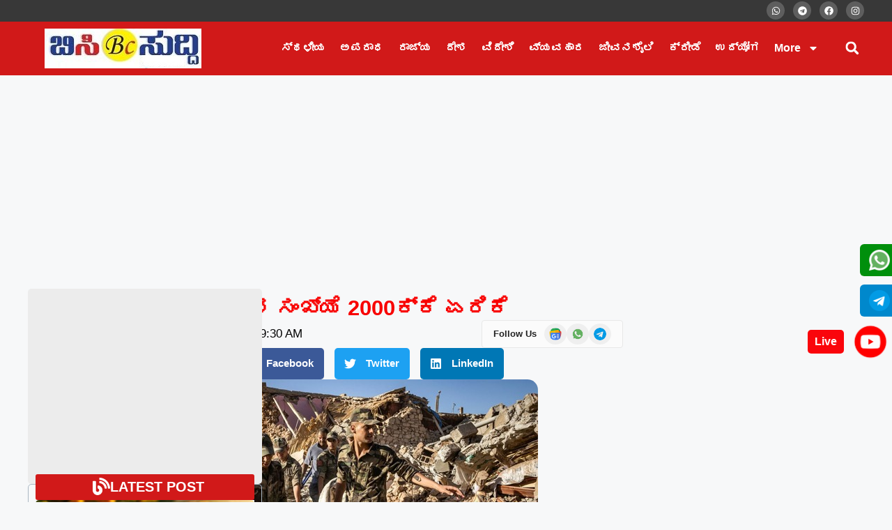

--- FILE ---
content_type: text/html; charset=UTF-8
request_url: https://bcsuddi.com/%E0%B2%AE%E0%B3%8A%E0%B2%B0%E0%B2%BE%E0%B2%95%E0%B3%8D%E0%B2%95%E0%B3%8A-%E0%B2%AD%E0%B3%82%E0%B2%95%E0%B2%82%E0%B2%AA-%E0%B2%B8%E0%B2%BE%E0%B2%B5%E0%B2%BF%E0%B2%A8-%E0%B2%B8%E0%B2%82%E0%B2%96/
body_size: 66047
content:
<!DOCTYPE html>
<html lang="en-GB">
<head>
	<meta charset="UTF-8">
	<meta name='robots' content='index, follow, max-image-preview:large, max-snippet:-1, max-video-preview:-1' />
<meta name="viewport" content="width=device-width, initial-scale=1">
	<!-- This site is optimized with the Yoast SEO plugin v26.7 - https://yoast.com/wordpress/plugins/seo/ -->
	<title>ಮೊರಾಕ್ಕೊ ಭೂಕಂಪ; ಸಾವಿನ ಸಂಖ್ಯೆ 2000ಕ್ಕೆ ಏರಿಕೆ - Bcsuddi</title>
	<link rel="canonical" href="https://bcsuddi.com/ಮೊರಾಕ್ಕೊ-ಭೂಕಂಪ-ಸಾವಿನ-ಸಂಖ/" />
	<meta property="og:locale" content="en_GB" />
	<meta property="og:type" content="article" />
	<meta property="og:title" content="ಮೊರಾಕ್ಕೊ ಭೂಕಂಪ; ಸಾವಿನ ಸಂಖ್ಯೆ 2000ಕ್ಕೆ ಏರಿಕೆ - Bcsuddi" />
	<meta property="og:description" content="ಮೊರಾಕ್ಕೊ: ಉತ್ತರ ಆಫ್ರಿಕಾ ಖಂಡದ ಮೊರಾಕ್ಕೊ ದೇಶದಲ್ಲಿ ಶುಕ್ರವಾರ ತಡರಾತ್ರಿ ಸಂಭವಿಸಿದ 6.8 ತೀವ್ರತೆಯಲ್ಲಿ ಭೂಕಂಪದಲ್ಲಿ 2 ಸಾವಿರ ಜನರ ಸಾವಿಗೀಡಾಗಿದ್ದು, 750ಕ್ಕೂ ಹೆಚ್ಚು ಮಂದಿ ಗಾಯಗೊಂಡಿದ್ದು, 205 ಜನರ ಸ್ಥಿತಿ ಗಂಭೀರವಾಗಿದೆ. ಇರಾನ್‌ನಲ್ಲಿ ಭುಗಿಲೆದ್ದ ಹಿಂಸಾಚಾರ: 217 ಪ್ರತಿಭಟನಾಕಾರರು ಸಾವು ಅವಶೇಷಗಳಡಿ ನೂರಾರು ಜನರು ಸಿಲುಕಿದ್ದು, ರಕ್ಷಣಾ ಕಾರ್ಯಾಚರಣೆಗೆ ಹಲವು ಅಡ್ಡಿಗಳು ಎದುರಾಗಿವೆ. ಹೀಗಾಗಿ ಮೊರಾಕ್ಕೊದಲ್ಲಿ ಮೂರು ದಿನ ರಾಷ್ಟ್ರೀಯ ಶೋಕಾಚರಣೆ ಘೋಷಿಸಲಾಗಿದೆ. &#8216;ಮೋದಿ ಜೀ, ನ್ಯಾಯ ಕೊಡಿಸಿ&#8217; &#8211; ಪ್ರಧಾನಿಗೆ ಪಾಕ್ ಮಹಿಳೆಯ ಮನವಿ! ... Read more" />
	<meta property="og:url" content="https://bcsuddi.com/ಮೊರಾಕ್ಕೊ-ಭೂಕಂಪ-ಸಾವಿನ-ಸಂಖ/" />
	<meta property="og:site_name" content="Bcsuddi" />
	<meta property="article:published_time" content="2023-09-11T04:00:11+00:00" />
	<meta property="og:image" content="https://bcsuddi.com/wp-content/uploads/2023/09/WhatsApp-Image-2023-09-11-at-9.28.23-AM.jpeg" />
	<meta property="og:image:width" content="600" />
	<meta property="og:image:height" content="400" />
	<meta property="og:image:type" content="image/jpeg" />
	<meta name="author" content="BC Suddi" />
	<meta name="twitter:card" content="summary_large_image" />
	<meta name="twitter:label1" content="Written by" />
	<meta name="twitter:data1" content="BC Suddi" />
	<script type="application/ld+json" class="yoast-schema-graph">{"@context":"https://schema.org","@graph":[{"@type":"Article","@id":"https://bcsuddi.com/%e0%b2%ae%e0%b3%8a%e0%b2%b0%e0%b2%be%e0%b2%95%e0%b3%8d%e0%b2%95%e0%b3%8a-%e0%b2%ad%e0%b3%82%e0%b2%95%e0%b2%82%e0%b2%aa-%e0%b2%b8%e0%b2%be%e0%b2%b5%e0%b2%bf%e0%b2%a8-%e0%b2%b8%e0%b2%82%e0%b2%96/#article","isPartOf":{"@id":"https://bcsuddi.com/%e0%b2%ae%e0%b3%8a%e0%b2%b0%e0%b2%be%e0%b2%95%e0%b3%8d%e0%b2%95%e0%b3%8a-%e0%b2%ad%e0%b3%82%e0%b2%95%e0%b2%82%e0%b2%aa-%e0%b2%b8%e0%b2%be%e0%b2%b5%e0%b2%bf%e0%b2%a8-%e0%b2%b8%e0%b2%82%e0%b2%96/"},"author":{"name":"BC Suddi","@id":"https://bcsuddi.com/#/schema/person/9b32dcece49b1ffb6c938bff20d552e9"},"headline":"ಮೊರಾಕ್ಕೊ ಭೂಕಂಪ; ಸಾವಿನ ಸಂಖ್ಯೆ 2000ಕ್ಕೆ ಏರಿಕೆ","datePublished":"2023-09-11T04:00:11+00:00","mainEntityOfPage":{"@id":"https://bcsuddi.com/%e0%b2%ae%e0%b3%8a%e0%b2%b0%e0%b2%be%e0%b2%95%e0%b3%8d%e0%b2%95%e0%b3%8a-%e0%b2%ad%e0%b3%82%e0%b2%95%e0%b2%82%e0%b2%aa-%e0%b2%b8%e0%b2%be%e0%b2%b5%e0%b2%bf%e0%b2%a8-%e0%b2%b8%e0%b2%82%e0%b2%96/"},"wordCount":0,"commentCount":0,"publisher":{"@id":"https://bcsuddi.com/#organization"},"image":{"@id":"https://bcsuddi.com/%e0%b2%ae%e0%b3%8a%e0%b2%b0%e0%b2%be%e0%b2%95%e0%b3%8d%e0%b2%95%e0%b3%8a-%e0%b2%ad%e0%b3%82%e0%b2%95%e0%b2%82%e0%b2%aa-%e0%b2%b8%e0%b2%be%e0%b2%b5%e0%b2%bf%e0%b2%a8-%e0%b2%b8%e0%b2%82%e0%b2%96/#primaryimage"},"thumbnailUrl":"https://bcsuddi.com/wp-content/uploads/2023/09/WhatsApp-Image-2023-09-11-at-9.28.23-AM.jpeg","articleSection":["ವಿದೇಶಿ"],"inLanguage":"en-GB","potentialAction":[{"@type":"CommentAction","name":"Comment","target":["https://bcsuddi.com/%e0%b2%ae%e0%b3%8a%e0%b2%b0%e0%b2%be%e0%b2%95%e0%b3%8d%e0%b2%95%e0%b3%8a-%e0%b2%ad%e0%b3%82%e0%b2%95%e0%b2%82%e0%b2%aa-%e0%b2%b8%e0%b2%be%e0%b2%b5%e0%b2%bf%e0%b2%a8-%e0%b2%b8%e0%b2%82%e0%b2%96/#respond"]}]},{"@type":"WebPage","@id":"https://bcsuddi.com/%e0%b2%ae%e0%b3%8a%e0%b2%b0%e0%b2%be%e0%b2%95%e0%b3%8d%e0%b2%95%e0%b3%8a-%e0%b2%ad%e0%b3%82%e0%b2%95%e0%b2%82%e0%b2%aa-%e0%b2%b8%e0%b2%be%e0%b2%b5%e0%b2%bf%e0%b2%a8-%e0%b2%b8%e0%b2%82%e0%b2%96/","url":"https://bcsuddi.com/%e0%b2%ae%e0%b3%8a%e0%b2%b0%e0%b2%be%e0%b2%95%e0%b3%8d%e0%b2%95%e0%b3%8a-%e0%b2%ad%e0%b3%82%e0%b2%95%e0%b2%82%e0%b2%aa-%e0%b2%b8%e0%b2%be%e0%b2%b5%e0%b2%bf%e0%b2%a8-%e0%b2%b8%e0%b2%82%e0%b2%96/","name":"ಮೊರಾಕ್ಕೊ ಭೂಕಂಪ; ಸಾವಿನ ಸಂಖ್ಯೆ 2000ಕ್ಕೆ ಏರಿಕೆ - Bcsuddi","isPartOf":{"@id":"https://bcsuddi.com/#website"},"primaryImageOfPage":{"@id":"https://bcsuddi.com/%e0%b2%ae%e0%b3%8a%e0%b2%b0%e0%b2%be%e0%b2%95%e0%b3%8d%e0%b2%95%e0%b3%8a-%e0%b2%ad%e0%b3%82%e0%b2%95%e0%b2%82%e0%b2%aa-%e0%b2%b8%e0%b2%be%e0%b2%b5%e0%b2%bf%e0%b2%a8-%e0%b2%b8%e0%b2%82%e0%b2%96/#primaryimage"},"image":{"@id":"https://bcsuddi.com/%e0%b2%ae%e0%b3%8a%e0%b2%b0%e0%b2%be%e0%b2%95%e0%b3%8d%e0%b2%95%e0%b3%8a-%e0%b2%ad%e0%b3%82%e0%b2%95%e0%b2%82%e0%b2%aa-%e0%b2%b8%e0%b2%be%e0%b2%b5%e0%b2%bf%e0%b2%a8-%e0%b2%b8%e0%b2%82%e0%b2%96/#primaryimage"},"thumbnailUrl":"https://bcsuddi.com/wp-content/uploads/2023/09/WhatsApp-Image-2023-09-11-at-9.28.23-AM.jpeg","datePublished":"2023-09-11T04:00:11+00:00","breadcrumb":{"@id":"https://bcsuddi.com/%e0%b2%ae%e0%b3%8a%e0%b2%b0%e0%b2%be%e0%b2%95%e0%b3%8d%e0%b2%95%e0%b3%8a-%e0%b2%ad%e0%b3%82%e0%b2%95%e0%b2%82%e0%b2%aa-%e0%b2%b8%e0%b2%be%e0%b2%b5%e0%b2%bf%e0%b2%a8-%e0%b2%b8%e0%b2%82%e0%b2%96/#breadcrumb"},"inLanguage":"en-GB","potentialAction":[{"@type":"ReadAction","target":["https://bcsuddi.com/%e0%b2%ae%e0%b3%8a%e0%b2%b0%e0%b2%be%e0%b2%95%e0%b3%8d%e0%b2%95%e0%b3%8a-%e0%b2%ad%e0%b3%82%e0%b2%95%e0%b2%82%e0%b2%aa-%e0%b2%b8%e0%b2%be%e0%b2%b5%e0%b2%bf%e0%b2%a8-%e0%b2%b8%e0%b2%82%e0%b2%96/"]}]},{"@type":"ImageObject","inLanguage":"en-GB","@id":"https://bcsuddi.com/%e0%b2%ae%e0%b3%8a%e0%b2%b0%e0%b2%be%e0%b2%95%e0%b3%8d%e0%b2%95%e0%b3%8a-%e0%b2%ad%e0%b3%82%e0%b2%95%e0%b2%82%e0%b2%aa-%e0%b2%b8%e0%b2%be%e0%b2%b5%e0%b2%bf%e0%b2%a8-%e0%b2%b8%e0%b2%82%e0%b2%96/#primaryimage","url":"https://bcsuddi.com/wp-content/uploads/2023/09/WhatsApp-Image-2023-09-11-at-9.28.23-AM.jpeg","contentUrl":"https://bcsuddi.com/wp-content/uploads/2023/09/WhatsApp-Image-2023-09-11-at-9.28.23-AM.jpeg","width":600,"height":400},{"@type":"BreadcrumbList","@id":"https://bcsuddi.com/%e0%b2%ae%e0%b3%8a%e0%b2%b0%e0%b2%be%e0%b2%95%e0%b3%8d%e0%b2%95%e0%b3%8a-%e0%b2%ad%e0%b3%82%e0%b2%95%e0%b2%82%e0%b2%aa-%e0%b2%b8%e0%b2%be%e0%b2%b5%e0%b2%bf%e0%b2%a8-%e0%b2%b8%e0%b2%82%e0%b2%96/#breadcrumb","itemListElement":[{"@type":"ListItem","position":1,"name":"Home","item":"https://bcsuddi.com/"},{"@type":"ListItem","position":2,"name":"ಮೊರಾಕ್ಕೊ ಭೂಕಂಪ; ಸಾವಿನ ಸಂಖ್ಯೆ 2000ಕ್ಕೆ ಏರಿಕೆ"}]},{"@type":"WebSite","@id":"https://bcsuddi.com/#website","url":"https://bcsuddi.com/","name":"Bcsuddi","description":"Kannada news - Bcsuddi is a live Kannada news portal offering Kannada news online, Movie News in Kannada, Sports News in Kannada, Business News In Kannada etc","publisher":{"@id":"https://bcsuddi.com/#organization"},"potentialAction":[{"@type":"SearchAction","target":{"@type":"EntryPoint","urlTemplate":"https://bcsuddi.com/?s={search_term_string}"},"query-input":{"@type":"PropertyValueSpecification","valueRequired":true,"valueName":"search_term_string"}}],"inLanguage":"en-GB"},{"@type":"Organization","@id":"https://bcsuddi.com/#organization","name":"Bcsuddi","url":"https://bcsuddi.com/","logo":{"@type":"ImageObject","inLanguage":"en-GB","@id":"https://bcsuddi.com/#/schema/logo/image/","url":"https://bcsuddi.com/wp-content/uploads/2024/11/dsd.jpg","contentUrl":"https://bcsuddi.com/wp-content/uploads/2024/11/dsd.jpg","width":225,"height":57,"caption":"Bcsuddi"},"image":{"@id":"https://bcsuddi.com/#/schema/logo/image/"}},{"@type":"Person","@id":"https://bcsuddi.com/#/schema/person/9b32dcece49b1ffb6c938bff20d552e9","name":"BC Suddi","image":{"@type":"ImageObject","inLanguage":"en-GB","@id":"https://bcsuddi.com/#/schema/person/image/","url":"https://secure.gravatar.com/avatar/f0fe2009c301a0f0f10a840f0788b06eb3182bc3d0ac373b026509b640500cab?s=96&d=mm&r=g","contentUrl":"https://secure.gravatar.com/avatar/f0fe2009c301a0f0f10a840f0788b06eb3182bc3d0ac373b026509b640500cab?s=96&d=mm&r=g","caption":"BC Suddi"},"description":"Bcsuddi is Digital Online Newspaper, Publishing Platform From INDIA. Karnataka, National &amp; International, Updates including Politics, Business, Crime, Education, Sports, Science, Current Affairs. Latest Breaking News From India &amp; Around the World.","url":"https://bcsuddi.com/author/challakereb/"}]}</script>
	<!-- / Yoast SEO plugin. -->


<link rel='dns-prefetch' href='//www.googletagmanager.com' />
<link rel='dns-prefetch' href='//pagead2.googlesyndication.com' />
<link rel="alternate" type="application/rss+xml" title="Bcsuddi &raquo; Feed" href="https://bcsuddi.com/feed/" />
<link rel="alternate" type="application/rss+xml" title="Bcsuddi &raquo; Comments Feed" href="https://bcsuddi.com/comments/feed/" />
<link rel="alternate" type="application/rss+xml" title="Bcsuddi &raquo; ಮೊರಾಕ್ಕೊ ಭೂಕಂಪ; ಸಾವಿನ ಸಂಖ್ಯೆ 2000ಕ್ಕೆ ಏರಿಕೆ Comments Feed" href="https://bcsuddi.com/%e0%b2%ae%e0%b3%8a%e0%b2%b0%e0%b2%be%e0%b2%95%e0%b3%8d%e0%b2%95%e0%b3%8a-%e0%b2%ad%e0%b3%82%e0%b2%95%e0%b2%82%e0%b2%aa-%e0%b2%b8%e0%b2%be%e0%b2%b5%e0%b2%bf%e0%b2%a8-%e0%b2%b8%e0%b2%82%e0%b2%96/feed/" />
<link rel="alternate" title="oEmbed (JSON)" type="application/json+oembed" href="https://bcsuddi.com/wp-json/oembed/1.0/embed?url=https%3A%2F%2Fbcsuddi.com%2F%25e0%25b2%25ae%25e0%25b3%258a%25e0%25b2%25b0%25e0%25b2%25be%25e0%25b2%2595%25e0%25b3%258d%25e0%25b2%2595%25e0%25b3%258a-%25e0%25b2%25ad%25e0%25b3%2582%25e0%25b2%2595%25e0%25b2%2582%25e0%25b2%25aa-%25e0%25b2%25b8%25e0%25b2%25be%25e0%25b2%25b5%25e0%25b2%25bf%25e0%25b2%25a8-%25e0%25b2%25b8%25e0%25b2%2582%25e0%25b2%2596%2F" />
<link rel="alternate" title="oEmbed (XML)" type="text/xml+oembed" href="https://bcsuddi.com/wp-json/oembed/1.0/embed?url=https%3A%2F%2Fbcsuddi.com%2F%25e0%25b2%25ae%25e0%25b3%258a%25e0%25b2%25b0%25e0%25b2%25be%25e0%25b2%2595%25e0%25b3%258d%25e0%25b2%2595%25e0%25b3%258a-%25e0%25b2%25ad%25e0%25b3%2582%25e0%25b2%2595%25e0%25b2%2582%25e0%25b2%25aa-%25e0%25b2%25b8%25e0%25b2%25be%25e0%25b2%25b5%25e0%25b2%25bf%25e0%25b2%25a8-%25e0%25b2%25b8%25e0%25b2%2582%25e0%25b2%2596%2F&#038;format=xml" />
<style id='wp-img-auto-sizes-contain-inline-css'>
img:is([sizes=auto i],[sizes^="auto," i]){contain-intrinsic-size:3000px 1500px}
/*# sourceURL=wp-img-auto-sizes-contain-inline-css */
</style>

<style id='wp-emoji-styles-inline-css'>

	img.wp-smiley, img.emoji {
		display: inline !important;
		border: none !important;
		box-shadow: none !important;
		height: 1em !important;
		width: 1em !important;
		margin: 0 0.07em !important;
		vertical-align: -0.1em !important;
		background: none !important;
		padding: 0 !important;
	}
/*# sourceURL=wp-emoji-styles-inline-css */
</style>
<link rel='stylesheet' id='wp-block-library-css' href='https://bcsuddi.com/wp-includes/css/dist/block-library/style.min.css?ver=6.9' media='all' />
<style id='classic-theme-styles-inline-css'>
/*! This file is auto-generated */
.wp-block-button__link{color:#fff;background-color:#32373c;border-radius:9999px;box-shadow:none;text-decoration:none;padding:calc(.667em + 2px) calc(1.333em + 2px);font-size:1.125em}.wp-block-file__button{background:#32373c;color:#fff;text-decoration:none}
/*# sourceURL=/wp-includes/css/classic-themes.min.css */
</style>
<style id='global-styles-inline-css'>
:root{--wp--preset--aspect-ratio--square: 1;--wp--preset--aspect-ratio--4-3: 4/3;--wp--preset--aspect-ratio--3-4: 3/4;--wp--preset--aspect-ratio--3-2: 3/2;--wp--preset--aspect-ratio--2-3: 2/3;--wp--preset--aspect-ratio--16-9: 16/9;--wp--preset--aspect-ratio--9-16: 9/16;--wp--preset--color--black: #000000;--wp--preset--color--cyan-bluish-gray: #abb8c3;--wp--preset--color--white: #ffffff;--wp--preset--color--pale-pink: #f78da7;--wp--preset--color--vivid-red: #cf2e2e;--wp--preset--color--luminous-vivid-orange: #ff6900;--wp--preset--color--luminous-vivid-amber: #fcb900;--wp--preset--color--light-green-cyan: #7bdcb5;--wp--preset--color--vivid-green-cyan: #00d084;--wp--preset--color--pale-cyan-blue: #8ed1fc;--wp--preset--color--vivid-cyan-blue: #0693e3;--wp--preset--color--vivid-purple: #9b51e0;--wp--preset--color--contrast: var(--contrast);--wp--preset--color--contrast-2: var(--contrast-2);--wp--preset--color--contrast-3: var(--contrast-3);--wp--preset--color--base: var(--base);--wp--preset--color--base-2: var(--base-2);--wp--preset--color--base-3: var(--base-3);--wp--preset--color--accent: var(--accent);--wp--preset--gradient--vivid-cyan-blue-to-vivid-purple: linear-gradient(135deg,rgb(6,147,227) 0%,rgb(155,81,224) 100%);--wp--preset--gradient--light-green-cyan-to-vivid-green-cyan: linear-gradient(135deg,rgb(122,220,180) 0%,rgb(0,208,130) 100%);--wp--preset--gradient--luminous-vivid-amber-to-luminous-vivid-orange: linear-gradient(135deg,rgb(252,185,0) 0%,rgb(255,105,0) 100%);--wp--preset--gradient--luminous-vivid-orange-to-vivid-red: linear-gradient(135deg,rgb(255,105,0) 0%,rgb(207,46,46) 100%);--wp--preset--gradient--very-light-gray-to-cyan-bluish-gray: linear-gradient(135deg,rgb(238,238,238) 0%,rgb(169,184,195) 100%);--wp--preset--gradient--cool-to-warm-spectrum: linear-gradient(135deg,rgb(74,234,220) 0%,rgb(151,120,209) 20%,rgb(207,42,186) 40%,rgb(238,44,130) 60%,rgb(251,105,98) 80%,rgb(254,248,76) 100%);--wp--preset--gradient--blush-light-purple: linear-gradient(135deg,rgb(255,206,236) 0%,rgb(152,150,240) 100%);--wp--preset--gradient--blush-bordeaux: linear-gradient(135deg,rgb(254,205,165) 0%,rgb(254,45,45) 50%,rgb(107,0,62) 100%);--wp--preset--gradient--luminous-dusk: linear-gradient(135deg,rgb(255,203,112) 0%,rgb(199,81,192) 50%,rgb(65,88,208) 100%);--wp--preset--gradient--pale-ocean: linear-gradient(135deg,rgb(255,245,203) 0%,rgb(182,227,212) 50%,rgb(51,167,181) 100%);--wp--preset--gradient--electric-grass: linear-gradient(135deg,rgb(202,248,128) 0%,rgb(113,206,126) 100%);--wp--preset--gradient--midnight: linear-gradient(135deg,rgb(2,3,129) 0%,rgb(40,116,252) 100%);--wp--preset--font-size--small: 13px;--wp--preset--font-size--medium: 20px;--wp--preset--font-size--large: 36px;--wp--preset--font-size--x-large: 42px;--wp--preset--spacing--20: 0.44rem;--wp--preset--spacing--30: 0.67rem;--wp--preset--spacing--40: 1rem;--wp--preset--spacing--50: 1.5rem;--wp--preset--spacing--60: 2.25rem;--wp--preset--spacing--70: 3.38rem;--wp--preset--spacing--80: 5.06rem;--wp--preset--shadow--natural: 6px 6px 9px rgba(0, 0, 0, 0.2);--wp--preset--shadow--deep: 12px 12px 50px rgba(0, 0, 0, 0.4);--wp--preset--shadow--sharp: 6px 6px 0px rgba(0, 0, 0, 0.2);--wp--preset--shadow--outlined: 6px 6px 0px -3px rgb(255, 255, 255), 6px 6px rgb(0, 0, 0);--wp--preset--shadow--crisp: 6px 6px 0px rgb(0, 0, 0);}:where(.is-layout-flex){gap: 0.5em;}:where(.is-layout-grid){gap: 0.5em;}body .is-layout-flex{display: flex;}.is-layout-flex{flex-wrap: wrap;align-items: center;}.is-layout-flex > :is(*, div){margin: 0;}body .is-layout-grid{display: grid;}.is-layout-grid > :is(*, div){margin: 0;}:where(.wp-block-columns.is-layout-flex){gap: 2em;}:where(.wp-block-columns.is-layout-grid){gap: 2em;}:where(.wp-block-post-template.is-layout-flex){gap: 1.25em;}:where(.wp-block-post-template.is-layout-grid){gap: 1.25em;}.has-black-color{color: var(--wp--preset--color--black) !important;}.has-cyan-bluish-gray-color{color: var(--wp--preset--color--cyan-bluish-gray) !important;}.has-white-color{color: var(--wp--preset--color--white) !important;}.has-pale-pink-color{color: var(--wp--preset--color--pale-pink) !important;}.has-vivid-red-color{color: var(--wp--preset--color--vivid-red) !important;}.has-luminous-vivid-orange-color{color: var(--wp--preset--color--luminous-vivid-orange) !important;}.has-luminous-vivid-amber-color{color: var(--wp--preset--color--luminous-vivid-amber) !important;}.has-light-green-cyan-color{color: var(--wp--preset--color--light-green-cyan) !important;}.has-vivid-green-cyan-color{color: var(--wp--preset--color--vivid-green-cyan) !important;}.has-pale-cyan-blue-color{color: var(--wp--preset--color--pale-cyan-blue) !important;}.has-vivid-cyan-blue-color{color: var(--wp--preset--color--vivid-cyan-blue) !important;}.has-vivid-purple-color{color: var(--wp--preset--color--vivid-purple) !important;}.has-black-background-color{background-color: var(--wp--preset--color--black) !important;}.has-cyan-bluish-gray-background-color{background-color: var(--wp--preset--color--cyan-bluish-gray) !important;}.has-white-background-color{background-color: var(--wp--preset--color--white) !important;}.has-pale-pink-background-color{background-color: var(--wp--preset--color--pale-pink) !important;}.has-vivid-red-background-color{background-color: var(--wp--preset--color--vivid-red) !important;}.has-luminous-vivid-orange-background-color{background-color: var(--wp--preset--color--luminous-vivid-orange) !important;}.has-luminous-vivid-amber-background-color{background-color: var(--wp--preset--color--luminous-vivid-amber) !important;}.has-light-green-cyan-background-color{background-color: var(--wp--preset--color--light-green-cyan) !important;}.has-vivid-green-cyan-background-color{background-color: var(--wp--preset--color--vivid-green-cyan) !important;}.has-pale-cyan-blue-background-color{background-color: var(--wp--preset--color--pale-cyan-blue) !important;}.has-vivid-cyan-blue-background-color{background-color: var(--wp--preset--color--vivid-cyan-blue) !important;}.has-vivid-purple-background-color{background-color: var(--wp--preset--color--vivid-purple) !important;}.has-black-border-color{border-color: var(--wp--preset--color--black) !important;}.has-cyan-bluish-gray-border-color{border-color: var(--wp--preset--color--cyan-bluish-gray) !important;}.has-white-border-color{border-color: var(--wp--preset--color--white) !important;}.has-pale-pink-border-color{border-color: var(--wp--preset--color--pale-pink) !important;}.has-vivid-red-border-color{border-color: var(--wp--preset--color--vivid-red) !important;}.has-luminous-vivid-orange-border-color{border-color: var(--wp--preset--color--luminous-vivid-orange) !important;}.has-luminous-vivid-amber-border-color{border-color: var(--wp--preset--color--luminous-vivid-amber) !important;}.has-light-green-cyan-border-color{border-color: var(--wp--preset--color--light-green-cyan) !important;}.has-vivid-green-cyan-border-color{border-color: var(--wp--preset--color--vivid-green-cyan) !important;}.has-pale-cyan-blue-border-color{border-color: var(--wp--preset--color--pale-cyan-blue) !important;}.has-vivid-cyan-blue-border-color{border-color: var(--wp--preset--color--vivid-cyan-blue) !important;}.has-vivid-purple-border-color{border-color: var(--wp--preset--color--vivid-purple) !important;}.has-vivid-cyan-blue-to-vivid-purple-gradient-background{background: var(--wp--preset--gradient--vivid-cyan-blue-to-vivid-purple) !important;}.has-light-green-cyan-to-vivid-green-cyan-gradient-background{background: var(--wp--preset--gradient--light-green-cyan-to-vivid-green-cyan) !important;}.has-luminous-vivid-amber-to-luminous-vivid-orange-gradient-background{background: var(--wp--preset--gradient--luminous-vivid-amber-to-luminous-vivid-orange) !important;}.has-luminous-vivid-orange-to-vivid-red-gradient-background{background: var(--wp--preset--gradient--luminous-vivid-orange-to-vivid-red) !important;}.has-very-light-gray-to-cyan-bluish-gray-gradient-background{background: var(--wp--preset--gradient--very-light-gray-to-cyan-bluish-gray) !important;}.has-cool-to-warm-spectrum-gradient-background{background: var(--wp--preset--gradient--cool-to-warm-spectrum) !important;}.has-blush-light-purple-gradient-background{background: var(--wp--preset--gradient--blush-light-purple) !important;}.has-blush-bordeaux-gradient-background{background: var(--wp--preset--gradient--blush-bordeaux) !important;}.has-luminous-dusk-gradient-background{background: var(--wp--preset--gradient--luminous-dusk) !important;}.has-pale-ocean-gradient-background{background: var(--wp--preset--gradient--pale-ocean) !important;}.has-electric-grass-gradient-background{background: var(--wp--preset--gradient--electric-grass) !important;}.has-midnight-gradient-background{background: var(--wp--preset--gradient--midnight) !important;}.has-small-font-size{font-size: var(--wp--preset--font-size--small) !important;}.has-medium-font-size{font-size: var(--wp--preset--font-size--medium) !important;}.has-large-font-size{font-size: var(--wp--preset--font-size--large) !important;}.has-x-large-font-size{font-size: var(--wp--preset--font-size--x-large) !important;}
:where(.wp-block-post-template.is-layout-flex){gap: 1.25em;}:where(.wp-block-post-template.is-layout-grid){gap: 1.25em;}
:where(.wp-block-term-template.is-layout-flex){gap: 1.25em;}:where(.wp-block-term-template.is-layout-grid){gap: 1.25em;}
:where(.wp-block-columns.is-layout-flex){gap: 2em;}:where(.wp-block-columns.is-layout-grid){gap: 2em;}
:root :where(.wp-block-pullquote){font-size: 1.5em;line-height: 1.6;}
/*# sourceURL=global-styles-inline-css */
</style>
<link rel='stylesheet' id='generate-comments-css' href='https://bcsuddi.com/wp-content/themes/generatepress/assets/css/components/comments.min.css?ver=3.6.0' media='all' />
<link rel='stylesheet' id='generate-style-css' href='https://bcsuddi.com/wp-content/themes/generatepress/assets/css/main.min.css?ver=3.6.0' media='all' />
<style id='generate-style-inline-css'>
body{background-color:var(--base-2);color:var(--contrast);}a{color:var(--accent);}a{text-decoration:underline;}.entry-title a, .site-branding a, a.button, .wp-block-button__link, .main-navigation a{text-decoration:none;}a:hover, a:focus, a:active{color:var(--contrast);}.wp-block-group__inner-container{max-width:1200px;margin-left:auto;margin-right:auto;}:root{--contrast:#222222;--contrast-2:#575760;--contrast-3:#b2b2be;--base:#f0f0f0;--base-2:#f7f8f9;--base-3:#ffffff;--accent:#1e73be;}:root .has-contrast-color{color:var(--contrast);}:root .has-contrast-background-color{background-color:var(--contrast);}:root .has-contrast-2-color{color:var(--contrast-2);}:root .has-contrast-2-background-color{background-color:var(--contrast-2);}:root .has-contrast-3-color{color:var(--contrast-3);}:root .has-contrast-3-background-color{background-color:var(--contrast-3);}:root .has-base-color{color:var(--base);}:root .has-base-background-color{background-color:var(--base);}:root .has-base-2-color{color:var(--base-2);}:root .has-base-2-background-color{background-color:var(--base-2);}:root .has-base-3-color{color:var(--base-3);}:root .has-base-3-background-color{background-color:var(--base-3);}:root .has-accent-color{color:var(--accent);}:root .has-accent-background-color{background-color:var(--accent);}.top-bar{background-color:#636363;color:#ffffff;}.top-bar a{color:#ffffff;}.top-bar a:hover{color:#303030;}.site-header{background-color:var(--base-3);}.main-title a,.main-title a:hover{color:var(--contrast);}.site-description{color:var(--contrast-2);}.mobile-menu-control-wrapper .menu-toggle,.mobile-menu-control-wrapper .menu-toggle:hover,.mobile-menu-control-wrapper .menu-toggle:focus,.has-inline-mobile-toggle #site-navigation.toggled{background-color:rgba(0, 0, 0, 0.02);}.main-navigation,.main-navigation ul ul{background-color:var(--base-3);}.main-navigation .main-nav ul li a, .main-navigation .menu-toggle, .main-navigation .menu-bar-items{color:var(--contrast);}.main-navigation .main-nav ul li:not([class*="current-menu-"]):hover > a, .main-navigation .main-nav ul li:not([class*="current-menu-"]):focus > a, .main-navigation .main-nav ul li.sfHover:not([class*="current-menu-"]) > a, .main-navigation .menu-bar-item:hover > a, .main-navigation .menu-bar-item.sfHover > a{color:var(--accent);}button.menu-toggle:hover,button.menu-toggle:focus{color:var(--contrast);}.main-navigation .main-nav ul li[class*="current-menu-"] > a{color:var(--accent);}.navigation-search input[type="search"],.navigation-search input[type="search"]:active, .navigation-search input[type="search"]:focus, .main-navigation .main-nav ul li.search-item.active > a, .main-navigation .menu-bar-items .search-item.active > a{color:var(--accent);}.main-navigation ul ul{background-color:var(--base);}.separate-containers .inside-article, .separate-containers .comments-area, .separate-containers .page-header, .one-container .container, .separate-containers .paging-navigation, .inside-page-header{background-color:var(--base-3);}.entry-title a{color:var(--contrast);}.entry-title a:hover{color:var(--contrast-2);}.entry-meta{color:var(--contrast-2);}.sidebar .widget{background-color:var(--base-3);}.footer-widgets{background-color:var(--base-3);}.site-info{background-color:var(--base-3);}input[type="text"],input[type="email"],input[type="url"],input[type="password"],input[type="search"],input[type="tel"],input[type="number"],textarea,select{color:var(--contrast);background-color:var(--base-2);border-color:var(--base);}input[type="text"]:focus,input[type="email"]:focus,input[type="url"]:focus,input[type="password"]:focus,input[type="search"]:focus,input[type="tel"]:focus,input[type="number"]:focus,textarea:focus,select:focus{color:var(--contrast);background-color:var(--base-2);border-color:var(--contrast-3);}button,html input[type="button"],input[type="reset"],input[type="submit"],a.button,a.wp-block-button__link:not(.has-background){color:#ffffff;background-color:#55555e;}button:hover,html input[type="button"]:hover,input[type="reset"]:hover,input[type="submit"]:hover,a.button:hover,button:focus,html input[type="button"]:focus,input[type="reset"]:focus,input[type="submit"]:focus,a.button:focus,a.wp-block-button__link:not(.has-background):active,a.wp-block-button__link:not(.has-background):focus,a.wp-block-button__link:not(.has-background):hover{color:#ffffff;background-color:#3f4047;}a.generate-back-to-top{background-color:rgba( 0,0,0,0.4 );color:#ffffff;}a.generate-back-to-top:hover,a.generate-back-to-top:focus{background-color:rgba( 0,0,0,0.6 );color:#ffffff;}:root{--gp-search-modal-bg-color:var(--base-3);--gp-search-modal-text-color:var(--contrast);--gp-search-modal-overlay-bg-color:rgba(0,0,0,0.2);}@media (max-width:768px){.main-navigation .menu-bar-item:hover > a, .main-navigation .menu-bar-item.sfHover > a{background:none;color:var(--contrast);}}.nav-below-header .main-navigation .inside-navigation.grid-container, .nav-above-header .main-navigation .inside-navigation.grid-container{padding:0px 20px 0px 20px;}.site-main .wp-block-group__inner-container{padding:40px;}.separate-containers .paging-navigation{padding-top:20px;padding-bottom:20px;}.entry-content .alignwide, body:not(.no-sidebar) .entry-content .alignfull{margin-left:-40px;width:calc(100% + 80px);max-width:calc(100% + 80px);}.rtl .menu-item-has-children .dropdown-menu-toggle{padding-left:20px;}.rtl .main-navigation .main-nav ul li.menu-item-has-children > a{padding-right:20px;}@media (max-width:768px){.separate-containers .inside-article, .separate-containers .comments-area, .separate-containers .page-header, .separate-containers .paging-navigation, .one-container .site-content, .inside-page-header{padding:30px;}.site-main .wp-block-group__inner-container{padding:30px;}.inside-top-bar{padding-right:30px;padding-left:30px;}.inside-header{padding-right:30px;padding-left:30px;}.widget-area .widget{padding-top:30px;padding-right:30px;padding-bottom:30px;padding-left:30px;}.footer-widgets-container{padding-top:30px;padding-right:30px;padding-bottom:30px;padding-left:30px;}.inside-site-info{padding-right:30px;padding-left:30px;}.entry-content .alignwide, body:not(.no-sidebar) .entry-content .alignfull{margin-left:-30px;width:calc(100% + 60px);max-width:calc(100% + 60px);}.one-container .site-main .paging-navigation{margin-bottom:20px;}}/* End cached CSS */.is-right-sidebar{width:30%;}.is-left-sidebar{width:30%;}.site-content .content-area{width:70%;}@media (max-width:768px){.main-navigation .menu-toggle,.sidebar-nav-mobile:not(#sticky-placeholder){display:block;}.main-navigation ul,.gen-sidebar-nav,.main-navigation:not(.slideout-navigation):not(.toggled) .main-nav > ul,.has-inline-mobile-toggle #site-navigation .inside-navigation > *:not(.navigation-search):not(.main-nav){display:none;}.nav-align-right .inside-navigation,.nav-align-center .inside-navigation{justify-content:space-between;}.has-inline-mobile-toggle .mobile-menu-control-wrapper{display:flex;flex-wrap:wrap;}.has-inline-mobile-toggle .inside-header{flex-direction:row;text-align:left;flex-wrap:wrap;}.has-inline-mobile-toggle .header-widget,.has-inline-mobile-toggle #site-navigation{flex-basis:100%;}.nav-float-left .has-inline-mobile-toggle #site-navigation{order:10;}}
.elementor-template-full-width .site-content{display:block;}
/*# sourceURL=generate-style-inline-css */
</style>
<link rel='stylesheet' id='generate-child-css' href='https://bcsuddi.com/wp-content/themes/generatepress_child/style.css?ver=1732010587' media='all' />
<link rel='stylesheet' id='elementor-frontend-css' href='https://bcsuddi.com/wp-content/uploads/elementor/css/custom-frontend.min.css?ver=1768270769' media='all' />
<link rel='stylesheet' id='widget-nav-menu-css' href='https://bcsuddi.com/wp-content/uploads/elementor/css/custom-pro-widget-nav-menu.min.css?ver=1768270769' media='all' />
<link rel='stylesheet' id='widget-social-icons-css' href='https://bcsuddi.com/wp-content/plugins/elementor/assets/css/widget-social-icons.min.css?ver=3.34.1' media='all' />
<link rel='stylesheet' id='e-apple-webkit-css' href='https://bcsuddi.com/wp-content/uploads/elementor/css/custom-apple-webkit.min.css?ver=1768270769' media='all' />
<link rel='stylesheet' id='widget-image-css' href='https://bcsuddi.com/wp-content/plugins/elementor/assets/css/widget-image.min.css?ver=3.34.1' media='all' />
<link rel='stylesheet' id='widget-search-form-css' href='https://bcsuddi.com/wp-content/plugins/pro-elements/assets/css/widget-search-form.min.css?ver=3.31.3' media='all' />
<link rel='stylesheet' id='widget-heading-css' href='https://bcsuddi.com/wp-content/plugins/elementor/assets/css/widget-heading.min.css?ver=3.34.1' media='all' />
<link rel='stylesheet' id='widget-divider-css' href='https://bcsuddi.com/wp-content/plugins/elementor/assets/css/widget-divider.min.css?ver=3.34.1' media='all' />
<link rel='stylesheet' id='widget-icon-list-css' href='https://bcsuddi.com/wp-content/uploads/elementor/css/custom-widget-icon-list.min.css?ver=1768270769' media='all' />
<link rel='stylesheet' id='widget-post-info-css' href='https://bcsuddi.com/wp-content/plugins/pro-elements/assets/css/widget-post-info.min.css?ver=3.31.3' media='all' />
<link rel='stylesheet' id='widget-share-buttons-css' href='https://bcsuddi.com/wp-content/plugins/pro-elements/assets/css/widget-share-buttons.min.css?ver=3.31.3' media='all' />
<link rel='stylesheet' id='widget-posts-css' href='https://bcsuddi.com/wp-content/plugins/pro-elements/assets/css/widget-posts.min.css?ver=3.31.3' media='all' />
<link rel='stylesheet' id='e-sticky-css' href='https://bcsuddi.com/wp-content/plugins/pro-elements/assets/css/modules/sticky.min.css?ver=3.31.3' media='all' />
<link rel='stylesheet' id='elementor-post-59093-css' href='https://bcsuddi.com/wp-content/uploads/elementor/css/post-59093.css?ver=1768270770' media='all' />
<link rel='stylesheet' id='elementor-post-59101-css' href='https://bcsuddi.com/wp-content/uploads/elementor/css/post-59101.css?ver=1768270770' media='all' />
<link rel='stylesheet' id='elementor-post-59504-css' href='https://bcsuddi.com/wp-content/uploads/elementor/css/post-59504.css?ver=1768270770' media='all' />
<link rel='stylesheet' id='elementor-post-59117-css' href='https://bcsuddi.com/wp-content/uploads/elementor/css/post-59117.css?ver=1768270782' media='all' />
<link rel='stylesheet' id='elementor-gf-local-roboto-css' href='https://bcsuddi.com/wp-content/uploads/elementor/google-fonts/css/roboto.css?ver=1742221355' media='all' />
<link rel='stylesheet' id='elementor-gf-local-robotoslab-css' href='https://bcsuddi.com/wp-content/uploads/elementor/google-fonts/css/robotoslab.css?ver=1742221368' media='all' />
<link rel='stylesheet' id='elementor-gf-local-balootamma2-css' href='https://bcsuddi.com/wp-content/uploads/elementor/google-fonts/css/balootamma2.css?ver=1742221391' media='all' />
<link rel='stylesheet' id='elementor-gf-local-poppins-css' href='https://bcsuddi.com/wp-content/uploads/elementor/google-fonts/css/poppins.css?ver=1742221400' media='all' />
<script src="https://bcsuddi.com/wp-includes/js/jquery/jquery.min.js?ver=3.7.1" id="jquery-core-js"></script>
<script src="https://bcsuddi.com/wp-includes/js/jquery/jquery-migrate.min.js?ver=3.4.1" id="jquery-migrate-js"></script>
<script id="jquery-js-after">
var whatsappLink = "https://chat.whatsapp.com/Fw9MzESKaOLL845ujY8ArH";
//# sourceURL=jquery-js-after
</script>

<!-- Google tag (gtag.js) snippet added by Site Kit -->
<!-- Google Analytics snippet added by Site Kit -->
<script src="https://www.googletagmanager.com/gtag/js?id=GT-WFMDXZJ" id="google_gtagjs-js" async></script>
<script id="google_gtagjs-js-after">
window.dataLayer = window.dataLayer || [];function gtag(){dataLayer.push(arguments);}
gtag("set","linker",{"domains":["bcsuddi.com"]});
gtag("js", new Date());
gtag("set", "developer_id.dZTNiMT", true);
gtag("config", "GT-WFMDXZJ");
 window._googlesitekit = window._googlesitekit || {}; window._googlesitekit.throttledEvents = []; window._googlesitekit.gtagEvent = (name, data) => { var key = JSON.stringify( { name, data } ); if ( !! window._googlesitekit.throttledEvents[ key ] ) { return; } window._googlesitekit.throttledEvents[ key ] = true; setTimeout( () => { delete window._googlesitekit.throttledEvents[ key ]; }, 5 ); gtag( "event", name, { ...data, event_source: "site-kit" } ); }; 
//# sourceURL=google_gtagjs-js-after
</script>
<link rel="https://api.w.org/" href="https://bcsuddi.com/wp-json/" /><link rel="alternate" title="JSON" type="application/json" href="https://bcsuddi.com/wp-json/wp/v2/posts/15478" /><link rel="EditURI" type="application/rsd+xml" title="RSD" href="https://bcsuddi.com/xmlrpc.php?rsd" />
<meta name="generator" content="WordPress 6.9" />
<link rel='shortlink' href='https://bcsuddi.com/?p=15478' />
    <style>
		.overlay {
    position: fixed;
    top: 50;
    left: 0;
    width: 100%;
    height: 100%;
    background-color: rgba(0, 0, 0, 0.8); /* Semi-transparent black */
    z-index: 100; /* Below the pop-up */
    display: none; /* Hide by default */
}
        .whatsapp-container {
            position: fixed;
            left: 50%;
            z-index: 100 !important;
            top: 70px;
            transform: translateX(-50%);
            /* Centers horizontally */
            width: 20rem;
            background-color: white;
            border-radius: 0.5rem;
            box-shadow: 0 4px 6px rgba(0, 0, 0, 0.1);
            overflow: hidden;
            transition: all 0.3s ease-in-out;
            display: none;
            /* Hide by default */
        }

        .whatsapp-header {
            background-color: #25D366;
            padding: 10px 10px 5px 20px;
            display: flex;
            align-items: center;
            justify-content: space-between;
        }

        .whatsapp-header-content {
            display: flex;
            align-items: center;
        }

        .whatsapp-header-content .whatsapp-icon {
            width: 1.5rem;
            height: 1.5rem;
            color: white;
        }

        .whatsapp-text {
            color: white;
            font-weight: 600;
            margin-left: 0.5rem;
        }

        .no-button {
            background: none;
            border: none;
            color: white;
            cursor: pointer;
            font-size: 1rem;
        }

        .whatsapp-body{
            padding: 1rem;
        }

        .whatsapp-powered-by{
            align-items: center;
            justify-content: end;
            display: flex;
            padding: 0rem 1rem 1rem 0rem;
        }

        .whatsapp-powered-by p{
            padding: 0;
            margin: 0;
            font-size: 12px;
        }

        .whatsapp-heading {
            font-size: 1.125rem;
            font-weight: 600;
            margin-bottom: 0.5rem;
        }

        .whatsapp-description {
            font-size: 0.875rem;
            color: #4A5568;
            margin-bottom: 1rem;
        }

        .whatsapp-footer {
            display: flex;
            justify-content: flex-end;
        }

        .join-button {
            background-color: #25D366;
            color: white;
            padding: 0.5rem 1rem;
            border-radius: 0.375rem;
            cursor: pointer;
            border: none;
            font-size: 0.875rem;
            transition: background-color 0.3s ease-in-out;
            text-decoration: none !important;

        }

        .join-button:hover {
            background-color: #128C7E;
        }

        .no-button:hover {
            background: none;
            border: none;
            color: white;
            cursor: pointer;
            font-size: 1rem;
        }
    </style>
   <script>
    function handleClose() {
        document.getElementById('whatsapp-container').style.display = 'none';
        document.getElementById('whatsapp-overlay').style.display = 'none'; // Hide overlay
    }

    document.addEventListener('DOMContentLoaded', function () {
        setTimeout(function () {
            document.getElementById('whatsapp-container').style.display = 'block';
            document.getElementById('whatsapp-overlay').style.display = 'block'; // Show overlay
        }, 5 * 1000);
    });
</script>


    <style>
	.whatsapp-link-container a {
    display: flex;
    align-items: center;
    justify-content: center;
}
        .whatsapp-float {
            position: fixed;
            bottom: 180px;
            right: 1px;
            z-index: 1000;
			align-items: center;
    justify-content: center;
    display: flex;
	animation: bounce 2s infinite;

        }
        .whatsapp-text {
    font-size: 16px;
    color: white;
    font-weight: 600;
    padding: 5px 10px;
    border-radius: 5px;
    margin-right: 8px;
    
}
        .whatsapp-text:hover {
            animation: none; /* Disable animation on hover */
        }
		.whatsapp-float:hover {
		animation: none; /* Disable animation on hover */
        }
        .whatsapp-icon {
            width: 60px; /* Adjust the size as needed */
            height: auto;
			align-items: center;
    justify-content: center;
    display: flex;

        }
        
        @keyframes bounce {
            0%, 20%, 50%, 80%, 100% {
                transform: translateY(0);
            }
            40% {
                transform: translateY(-20px);
            }
            60% {
                transform: translateY(-10px);
            }
        }
    </style><link rel='dns-prefetch' href='https://i0.wp.com/'><link rel='preconnect' href='https://i0.wp.com/' crossorigin><link rel='dns-prefetch' href='https://i1.wp.com/'><link rel='preconnect' href='https://i1.wp.com/' crossorigin><link rel='dns-prefetch' href='https://i2.wp.com/'><link rel='preconnect' href='https://i2.wp.com/' crossorigin><link rel='dns-prefetch' href='https://i3.wp.com/'><link rel='preconnect' href='https://i3.wp.com/' crossorigin><meta name="generator" content="Site Kit by Google 1.170.0" /><script async src="https://pagead2.googlesyndication.com/pagead/js/adsbygoogle.js?client=ca-pub-4599878177458757"
     crossorigin="anonymous"></script>


<meta name="google-site-verification" content="WGZVLmCPxLgPv0eTvxmGinhQBP3PtwL-Ljo2kdnQPr8" /><link rel="pingback" href="https://bcsuddi.com/xmlrpc.php">

<!-- Google AdSense meta tags added by Site Kit -->
<meta name="google-adsense-platform-account" content="ca-host-pub-2644536267352236">
<meta name="google-adsense-platform-domain" content="sitekit.withgoogle.com">
<!-- End Google AdSense meta tags added by Site Kit -->
<meta name="generator" content="Elementor 3.34.1; features: e_font_icon_svg, additional_custom_breakpoints; settings: css_print_method-external, google_font-enabled, font_display-auto">
			<style>
				.e-con.e-parent:nth-of-type(n+4):not(.e-lazyloaded):not(.e-no-lazyload),
				.e-con.e-parent:nth-of-type(n+4):not(.e-lazyloaded):not(.e-no-lazyload) * {
					background-image: none !important;
				}
				@media screen and (max-height: 1024px) {
					.e-con.e-parent:nth-of-type(n+3):not(.e-lazyloaded):not(.e-no-lazyload),
					.e-con.e-parent:nth-of-type(n+3):not(.e-lazyloaded):not(.e-no-lazyload) * {
						background-image: none !important;
					}
				}
				@media screen and (max-height: 640px) {
					.e-con.e-parent:nth-of-type(n+2):not(.e-lazyloaded):not(.e-no-lazyload),
					.e-con.e-parent:nth-of-type(n+2):not(.e-lazyloaded):not(.e-no-lazyload) * {
						background-image: none !important;
					}
				}
			</style>
			
<!-- Google AdSense snippet added by Site Kit -->
<script async src="https://pagead2.googlesyndication.com/pagead/js/adsbygoogle.js?client=ca-pub-4599878177458757&amp;host=ca-host-pub-2644536267352236" crossorigin="anonymous"></script>

<!-- End Google AdSense snippet added by Site Kit -->
</head>

<body class="wp-singular post-template-default single single-post postid-15478 single-format-standard wp-custom-logo wp-embed-responsive wp-theme-generatepress wp-child-theme-generatepress_child eio-default right-sidebar nav-float-right separate-containers header-aligned-left dropdown-hover featured-image-active elementor-default elementor-template-full-width elementor-kit-59093 elementor-page-59117 full-width-content" itemtype="https://schema.org/Blog" itemscope>
	<a class="screen-reader-text skip-link" href="#content" title="Skip to content">Skip to content</a>		<header data-elementor-type="header" data-elementor-id="59101" class="elementor elementor-59101 elementor-location-header" data-elementor-post-type="elementor_library">
			<div class="elementor-element elementor-element-cb99909 elementor-hidden-tablet elementor-hidden-mobile e-flex e-con-boxed e-con e-parent" data-id="cb99909" data-element_type="container" data-settings="{&quot;background_background&quot;:&quot;classic&quot;}">
					<div class="e-con-inner">
		<div class="elementor-element elementor-element-74ef1c8c e-con-full e-flex e-con e-child" data-id="74ef1c8c" data-element_type="container">
				</div>
		<div class="elementor-element elementor-element-2c3e22a4 e-con-full e-flex e-con e-child" data-id="2c3e22a4" data-element_type="container">
				<div class="elementor-element elementor-element-10f90d9a elementor-shape-circle e-grid-align-right elementor-grid-0 elementor-widget elementor-widget-social-icons" data-id="10f90d9a" data-element_type="widget" data-widget_type="social-icons.default">
				<div class="elementor-widget-container">
							<div class="elementor-social-icons-wrapper elementor-grid" role="list">
							<span class="elementor-grid-item" role="listitem">
					<a class="elementor-icon elementor-social-icon elementor-social-icon-whatsapp elementor-repeater-item-4b9db43" target="_blank">
						<span class="elementor-screen-only">Whatsapp</span>
						<svg aria-hidden="true" class="e-font-icon-svg e-fab-whatsapp" viewBox="0 0 448 512" xmlns="http://www.w3.org/2000/svg"><path d="M380.9 97.1C339 55.1 283.2 32 223.9 32c-122.4 0-222 99.6-222 222 0 39.1 10.2 77.3 29.6 111L0 480l117.7-30.9c32.4 17.7 68.9 27 106.1 27h.1c122.3 0 224.1-99.6 224.1-222 0-59.3-25.2-115-67.1-157zm-157 341.6c-33.2 0-65.7-8.9-94-25.7l-6.7-4-69.8 18.3L72 359.2l-4.4-7c-18.5-29.4-28.2-63.3-28.2-98.2 0-101.7 82.8-184.5 184.6-184.5 49.3 0 95.6 19.2 130.4 54.1 34.8 34.9 56.2 81.2 56.1 130.5 0 101.8-84.9 184.6-186.6 184.6zm101.2-138.2c-5.5-2.8-32.8-16.2-37.9-18-5.1-1.9-8.8-2.8-12.5 2.8-3.7 5.6-14.3 18-17.6 21.8-3.2 3.7-6.5 4.2-12 1.4-32.6-16.3-54-29.1-75.5-66-5.7-9.8 5.7-9.1 16.3-30.3 1.8-3.7.9-6.9-.5-9.7-1.4-2.8-12.5-30.1-17.1-41.2-4.5-10.8-9.1-9.3-12.5-9.5-3.2-.2-6.9-.2-10.6-.2-3.7 0-9.7 1.4-14.8 6.9-5.1 5.6-19.4 19-19.4 46.3 0 27.3 19.9 53.7 22.6 57.4 2.8 3.7 39.1 59.7 94.8 83.8 35.2 15.2 49 16.5 66.6 13.9 10.7-1.6 32.8-13.4 37.4-26.4 4.6-13 4.6-24.1 3.2-26.4-1.3-2.5-5-3.9-10.5-6.6z"></path></svg>					</a>
				</span>
							<span class="elementor-grid-item" role="listitem">
					<a class="elementor-icon elementor-social-icon elementor-social-icon-telegram elementor-repeater-item-f52a604" target="_blank">
						<span class="elementor-screen-only">Telegram</span>
						<svg aria-hidden="true" class="e-font-icon-svg e-fab-telegram" viewBox="0 0 496 512" xmlns="http://www.w3.org/2000/svg"><path d="M248 8C111 8 0 119 0 256s111 248 248 248 248-111 248-248S385 8 248 8zm121.8 169.9l-40.7 191.8c-3 13.6-11.1 16.9-22.4 10.5l-62-45.7-29.9 28.8c-3.3 3.3-6.1 6.1-12.5 6.1l4.4-63.1 114.9-103.8c5-4.4-1.1-6.9-7.7-2.5l-142 89.4-61.2-19.1c-13.3-4.2-13.6-13.3 2.8-19.7l239.1-92.2c11.1-4 20.8 2.7 17.2 19.5z"></path></svg>					</a>
				</span>
							<span class="elementor-grid-item" role="listitem">
					<a class="elementor-icon elementor-social-icon elementor-social-icon-facebook elementor-repeater-item-4ca810b" target="_blank">
						<span class="elementor-screen-only">Facebook</span>
						<svg aria-hidden="true" class="e-font-icon-svg e-fab-facebook" viewBox="0 0 512 512" xmlns="http://www.w3.org/2000/svg"><path d="M504 256C504 119 393 8 256 8S8 119 8 256c0 123.78 90.69 226.38 209.25 245V327.69h-63V256h63v-54.64c0-62.15 37-96.48 93.67-96.48 27.14 0 55.52 4.84 55.52 4.84v61h-31.28c-30.8 0-40.41 19.12-40.41 38.73V256h68.78l-11 71.69h-57.78V501C413.31 482.38 504 379.78 504 256z"></path></svg>					</a>
				</span>
							<span class="elementor-grid-item" role="listitem">
					<a class="elementor-icon elementor-social-icon elementor-social-icon-instagram elementor-repeater-item-9c3624b" target="_blank">
						<span class="elementor-screen-only">Instagram</span>
						<svg aria-hidden="true" class="e-font-icon-svg e-fab-instagram" viewBox="0 0 448 512" xmlns="http://www.w3.org/2000/svg"><path d="M224.1 141c-63.6 0-114.9 51.3-114.9 114.9s51.3 114.9 114.9 114.9S339 319.5 339 255.9 287.7 141 224.1 141zm0 189.6c-41.1 0-74.7-33.5-74.7-74.7s33.5-74.7 74.7-74.7 74.7 33.5 74.7 74.7-33.6 74.7-74.7 74.7zm146.4-194.3c0 14.9-12 26.8-26.8 26.8-14.9 0-26.8-12-26.8-26.8s12-26.8 26.8-26.8 26.8 12 26.8 26.8zm76.1 27.2c-1.7-35.9-9.9-67.7-36.2-93.9-26.2-26.2-58-34.4-93.9-36.2-37-2.1-147.9-2.1-184.9 0-35.8 1.7-67.6 9.9-93.9 36.1s-34.4 58-36.2 93.9c-2.1 37-2.1 147.9 0 184.9 1.7 35.9 9.9 67.7 36.2 93.9s58 34.4 93.9 36.2c37 2.1 147.9 2.1 184.9 0 35.9-1.7 67.7-9.9 93.9-36.2 26.2-26.2 34.4-58 36.2-93.9 2.1-37 2.1-147.8 0-184.8zM398.8 388c-7.8 19.6-22.9 34.7-42.6 42.6-29.5 11.7-99.5 9-132.1 9s-102.7 2.6-132.1-9c-19.6-7.8-34.7-22.9-42.6-42.6-11.7-29.5-9-99.5-9-132.1s-2.6-102.7 9-132.1c7.8-19.6 22.9-34.7 42.6-42.6 29.5-11.7 99.5-9 132.1-9s102.7-2.6 132.1 9c19.6 7.8 34.7 22.9 42.6 42.6 11.7 29.5 9 99.5 9 132.1s2.7 102.7-9 132.1z"></path></svg>					</a>
				</span>
					</div>
						</div>
				</div>
				</div>
					</div>
				</div>
		<div class="elementor-element elementor-element-5a081791 e-flex e-con-boxed e-con e-parent" data-id="5a081791" data-element_type="container" data-settings="{&quot;background_background&quot;:&quot;classic&quot;}">
					<div class="e-con-inner">
		<div class="elementor-element elementor-element-2409186 e-con-full e-flex e-con e-child" data-id="2409186" data-element_type="container">
				<div class="elementor-element elementor-element-79a86bed elementor-widget elementor-widget-theme-site-logo elementor-widget-image" data-id="79a86bed" data-element_type="widget" data-widget_type="theme-site-logo.default">
				<div class="elementor-widget-container">
											<a href="https://bcsuddi.com">
			<img width="225" height="57" src="https://bcsuddi.com/wp-content/uploads/2024/11/dsd.jpg" class="attachment-full size-full wp-image-59330" alt="" />				</a>
											</div>
				</div>
				</div>
		<div class="elementor-element elementor-element-23f65e52 e-con-full e-flex e-con e-child" data-id="23f65e52" data-element_type="container">
				<div class="elementor-element elementor-element-6c059246 elementor-nav-menu__align-end elementor-nav-menu--dropdown-mobile elementor-nav-menu--stretch elementor-hidden-mobile elementor-nav-menu__text-align-aside elementor-nav-menu--toggle elementor-nav-menu--burger elementor-widget elementor-widget-nav-menu" data-id="6c059246" data-element_type="widget" data-settings="{&quot;full_width&quot;:&quot;stretch&quot;,&quot;layout&quot;:&quot;horizontal&quot;,&quot;submenu_icon&quot;:{&quot;value&quot;:&quot;&lt;svg class=\&quot;e-font-icon-svg e-fas-caret-down\&quot; viewBox=\&quot;0 0 320 512\&quot; xmlns=\&quot;http:\/\/www.w3.org\/2000\/svg\&quot;&gt;&lt;path d=\&quot;M31.3 192h257.3c17.8 0 26.7 21.5 14.1 34.1L174.1 354.8c-7.8 7.8-20.5 7.8-28.3 0L17.2 226.1C4.6 213.5 13.5 192 31.3 192z\&quot;&gt;&lt;\/path&gt;&lt;\/svg&gt;&quot;,&quot;library&quot;:&quot;fa-solid&quot;},&quot;toggle&quot;:&quot;burger&quot;}" data-widget_type="nav-menu.default">
				<div class="elementor-widget-container">
								<nav aria-label="Menu" class="elementor-nav-menu--main elementor-nav-menu__container elementor-nav-menu--layout-horizontal e--pointer-none">
				<ul id="menu-1-6c059246" class="elementor-nav-menu"><li class="menu-item menu-item-type-taxonomy menu-item-object-category menu-item-59486"><a href="https://bcsuddi.com/category/local-news/" class="elementor-item">ಸ್ಥಳೀಯ</a></li>
<li class="menu-item menu-item-type-taxonomy menu-item-object-category menu-item-59476"><a href="https://bcsuddi.com/category/crime-news/" class="elementor-item">ಅಪರಾಧ</a></li>
<li class="menu-item menu-item-type-taxonomy menu-item-object-category menu-item-59478"><a href="https://bcsuddi.com/category/karnataka-state/" class="elementor-item">ರಾಜ್ಯ</a></li>
<li class="menu-item menu-item-type-taxonomy menu-item-object-category menu-item-59481"><a href="https://bcsuddi.com/category/national-news/" class="elementor-item">ದೇಶ</a></li>
<li class="menu-item menu-item-type-taxonomy menu-item-object-category current-post-ancestor current-menu-parent current-post-parent menu-item-59483"><a href="https://bcsuddi.com/category/world-news/" class="elementor-item">ವಿದೇಶಿ</a></li>
<li class="menu-item menu-item-type-taxonomy menu-item-object-category menu-item-59484"><a href="https://bcsuddi.com/category/business/" class="elementor-item">ವ್ಯವಹಾರ</a></li>
<li class="menu-item menu-item-type-taxonomy menu-item-object-category menu-item-59482"><a href="https://bcsuddi.com/category/lifestyle/" class="elementor-item">ಜೀವನಶೈಲಿ</a></li>
<li class="menu-item menu-item-type-taxonomy menu-item-object-category menu-item-59479"><a href="https://bcsuddi.com/category/sports/" class="elementor-item">ಕ್ರೀಡೆ</a></li>
<li class="menu-item menu-item-type-taxonomy menu-item-object-category menu-item-59477"><a href="https://bcsuddi.com/category/jobs/" class="elementor-item">ಉದ್ಯೋಗ</a></li>
<li class="menu-item menu-item-type-custom menu-item-object-custom menu-item-has-children menu-item-59051"><a href="#" class="elementor-item elementor-item-anchor">More</a>
<ul class="sub-menu elementor-nav-menu--dropdown">
	<li class="menu-item menu-item-type-taxonomy menu-item-object-category menu-item-59485"><a href="https://bcsuddi.com/category/filmnews/" class="elementor-sub-item">ಸಿನಿಮಾ</a></li>
	<li class="menu-item menu-item-type-taxonomy menu-item-object-category menu-item-59480"><a href="https://bcsuddi.com/category/astrology/" class="elementor-sub-item">ಜ್ಯೋತಿಷ್ಯ</a></li>
</ul>
</li>
</ul>			</nav>
					<div class="elementor-menu-toggle" role="button" tabindex="0" aria-label="Menu Toggle" aria-expanded="false">
			<svg aria-hidden="true" role="presentation" class="elementor-menu-toggle__icon--open e-font-icon-svg e-eicon-menu-bar" viewBox="0 0 1000 1000" xmlns="http://www.w3.org/2000/svg"><path d="M104 333H896C929 333 958 304 958 271S929 208 896 208H104C71 208 42 237 42 271S71 333 104 333ZM104 583H896C929 583 958 554 958 521S929 458 896 458H104C71 458 42 487 42 521S71 583 104 583ZM104 833H896C929 833 958 804 958 771S929 708 896 708H104C71 708 42 737 42 771S71 833 104 833Z"></path></svg><svg aria-hidden="true" role="presentation" class="elementor-menu-toggle__icon--close e-font-icon-svg e-eicon-close" viewBox="0 0 1000 1000" xmlns="http://www.w3.org/2000/svg"><path d="M742 167L500 408 258 167C246 154 233 150 217 150 196 150 179 158 167 167 154 179 150 196 150 212 150 229 154 242 171 254L408 500 167 742C138 771 138 800 167 829 196 858 225 858 254 829L496 587 738 829C750 842 767 846 783 846 800 846 817 842 829 829 842 817 846 804 846 783 846 767 842 750 829 737L588 500 833 258C863 229 863 200 833 171 804 137 775 137 742 167Z"></path></svg>		</div>
					<nav class="elementor-nav-menu--dropdown elementor-nav-menu__container" aria-hidden="true">
				<ul id="menu-2-6c059246" class="elementor-nav-menu"><li class="menu-item menu-item-type-taxonomy menu-item-object-category menu-item-59486"><a href="https://bcsuddi.com/category/local-news/" class="elementor-item" tabindex="-1">ಸ್ಥಳೀಯ</a></li>
<li class="menu-item menu-item-type-taxonomy menu-item-object-category menu-item-59476"><a href="https://bcsuddi.com/category/crime-news/" class="elementor-item" tabindex="-1">ಅಪರಾಧ</a></li>
<li class="menu-item menu-item-type-taxonomy menu-item-object-category menu-item-59478"><a href="https://bcsuddi.com/category/karnataka-state/" class="elementor-item" tabindex="-1">ರಾಜ್ಯ</a></li>
<li class="menu-item menu-item-type-taxonomy menu-item-object-category menu-item-59481"><a href="https://bcsuddi.com/category/national-news/" class="elementor-item" tabindex="-1">ದೇಶ</a></li>
<li class="menu-item menu-item-type-taxonomy menu-item-object-category current-post-ancestor current-menu-parent current-post-parent menu-item-59483"><a href="https://bcsuddi.com/category/world-news/" class="elementor-item" tabindex="-1">ವಿದೇಶಿ</a></li>
<li class="menu-item menu-item-type-taxonomy menu-item-object-category menu-item-59484"><a href="https://bcsuddi.com/category/business/" class="elementor-item" tabindex="-1">ವ್ಯವಹಾರ</a></li>
<li class="menu-item menu-item-type-taxonomy menu-item-object-category menu-item-59482"><a href="https://bcsuddi.com/category/lifestyle/" class="elementor-item" tabindex="-1">ಜೀವನಶೈಲಿ</a></li>
<li class="menu-item menu-item-type-taxonomy menu-item-object-category menu-item-59479"><a href="https://bcsuddi.com/category/sports/" class="elementor-item" tabindex="-1">ಕ್ರೀಡೆ</a></li>
<li class="menu-item menu-item-type-taxonomy menu-item-object-category menu-item-59477"><a href="https://bcsuddi.com/category/jobs/" class="elementor-item" tabindex="-1">ಉದ್ಯೋಗ</a></li>
<li class="menu-item menu-item-type-custom menu-item-object-custom menu-item-has-children menu-item-59051"><a href="#" class="elementor-item elementor-item-anchor" tabindex="-1">More</a>
<ul class="sub-menu elementor-nav-menu--dropdown">
	<li class="menu-item menu-item-type-taxonomy menu-item-object-category menu-item-59485"><a href="https://bcsuddi.com/category/filmnews/" class="elementor-sub-item" tabindex="-1">ಸಿನಿಮಾ</a></li>
	<li class="menu-item menu-item-type-taxonomy menu-item-object-category menu-item-59480"><a href="https://bcsuddi.com/category/astrology/" class="elementor-sub-item" tabindex="-1">ಜ್ಯೋತಿಷ್ಯ</a></li>
</ul>
</li>
</ul>			</nav>
						</div>
				</div>
				</div>
		<div class="elementor-element elementor-element-19b93633 e-con-full e-flex e-con e-child" data-id="19b93633" data-element_type="container">
				<div class="elementor-element elementor-element-575be0c2 elementor-search-form--skin-full_screen elementor-widget elementor-widget-search-form" data-id="575be0c2" data-element_type="widget" data-settings="{&quot;skin&quot;:&quot;full_screen&quot;}" data-widget_type="search-form.default">
				<div class="elementor-widget-container">
							<search role="search">
			<form class="elementor-search-form" action="https://bcsuddi.com" method="get">
												<div class="elementor-search-form__toggle" role="button" tabindex="0" aria-label="Search">
					<div class="e-font-icon-svg-container"><svg aria-hidden="true" class="e-font-icon-svg e-fas-search" viewBox="0 0 512 512" xmlns="http://www.w3.org/2000/svg"><path d="M505 442.7L405.3 343c-4.5-4.5-10.6-7-17-7H372c27.6-35.3 44-79.7 44-128C416 93.1 322.9 0 208 0S0 93.1 0 208s93.1 208 208 208c48.3 0 92.7-16.4 128-44v16.3c0 6.4 2.5 12.5 7 17l99.7 99.7c9.4 9.4 24.6 9.4 33.9 0l28.3-28.3c9.4-9.4 9.4-24.6.1-34zM208 336c-70.7 0-128-57.2-128-128 0-70.7 57.2-128 128-128 70.7 0 128 57.2 128 128 0 70.7-57.2 128-128 128z"></path></svg></div>				</div>
								<div class="elementor-search-form__container">
					<label class="elementor-screen-only" for="elementor-search-form-575be0c2">Search</label>

					
					<input id="elementor-search-form-575be0c2" placeholder="Search..." class="elementor-search-form__input" type="search" name="s" value="">
					
					
										<div class="dialog-lightbox-close-button dialog-close-button" role="button" tabindex="0" aria-label="Close this search box.">
						<svg aria-hidden="true" class="e-font-icon-svg e-eicon-close" viewBox="0 0 1000 1000" xmlns="http://www.w3.org/2000/svg"><path d="M742 167L500 408 258 167C246 154 233 150 217 150 196 150 179 158 167 167 154 179 150 196 150 212 150 229 154 242 171 254L408 500 167 742C138 771 138 800 167 829 196 858 225 858 254 829L496 587 738 829C750 842 767 846 783 846 800 846 817 842 829 829 842 817 846 804 846 783 846 767 842 750 829 737L588 500 833 258C863 229 863 200 833 171 804 137 775 137 742 167Z"></path></svg>					</div>
									</div>
			</form>
		</search>
						</div>
				</div>
				</div>
					</div>
				</div>
				</header>
		
	<div class="site grid-container container hfeed" id="page">
				<div class="site-content" id="content">
			<div class='code-block code-block-5' style='margin: 8px auto; text-align: center; display: block; clear: both;'>
<script async src="https://pagead2.googlesyndication.com/pagead/js/adsbygoogle.js?client=ca-pub-4599878177458757"
     crossorigin="anonymous"></script>
<!-- BEFORE CONTENT -->
<ins class="adsbygoogle"
     style="display:block"
     data-ad-client="ca-pub-4599878177458757"
     data-ad-slot="1340405042"
     data-ad-format="auto"
     data-full-width-responsive="true"></ins>
<script>
     (adsbygoogle = window.adsbygoogle || []).push({});
</script></div>
		<div data-elementor-type="single-post" data-elementor-id="59117" class="elementor elementor-59117 elementor-location-single post-15478 post type-post status-publish format-standard has-post-thumbnail hentry category-world-news" data-elementor-post-type="elementor_library">
			<div class="elementor-element elementor-element-4a56cca e-flex e-con-boxed e-con e-parent" data-id="4a56cca" data-element_type="container">
					<div class="e-con-inner">
		<div class="elementor-element elementor-element-2a014b00 e-con-full e-flex e-con e-child" data-id="2a014b00" data-element_type="container">
				<div class="elementor-element elementor-element-6f114d17 elementor-widget elementor-widget-theme-post-title elementor-page-title elementor-widget-heading" data-id="6f114d17" data-element_type="widget" data-widget_type="theme-post-title.default">
				<div class="elementor-widget-container">
					<h1 class="elementor-heading-title elementor-size-default">ಮೊರಾಕ್ಕೊ ಭೂಕಂಪ; ಸಾವಿನ ಸಂಖ್ಯೆ 2000ಕ್ಕೆ ಏರಿಕೆ</h1>				</div>
				</div>
		<div class="elementor-element elementor-element-551592d7 e-flex e-con-boxed e-con e-child" data-id="551592d7" data-element_type="container">
					<div class="e-con-inner">
				<div class="elementor-element elementor-element-59c7ffd4 elementor-widget__width-auto elementor-widget elementor-widget-post-info" data-id="59c7ffd4" data-element_type="widget" data-widget_type="post-info.default">
				<div class="elementor-widget-container">
							<ul class="elementor-inline-items elementor-icon-list-items elementor-post-info">
								<li class="elementor-icon-list-item elementor-repeater-item-beb6357 elementor-inline-item" itemprop="author">
						<a href="https://bcsuddi.com/author/challakereb/">
											<span class="elementor-icon-list-icon">
								<img class="elementor-avatar" src="https://secure.gravatar.com/avatar/f0fe2009c301a0f0f10a840f0788b06eb3182bc3d0ac373b026509b640500cab?s=96&amp;d=mm&amp;r=g" alt="Picture of BC Suddi" loading="lazy">
							</span>
									<span class="elementor-icon-list-text elementor-post-info__item elementor-post-info__item--type-author">
							<span class="elementor-post-info__item-prefix">By</span>
										BC Suddi					</span>
									</a>
				</li>
				<li class="elementor-icon-list-item elementor-repeater-item-62ca40e elementor-inline-item" itemprop="datePublished">
						<a href="https://bcsuddi.com/2023/09/11/">
														<span class="elementor-icon-list-text elementor-post-info__item elementor-post-info__item--type-date">
							<span class="elementor-post-info__item-prefix">—</span>
										<time>September 11, 2023</time>					</span>
									</a>
				</li>
				<li class="elementor-icon-list-item elementor-repeater-item-41c8293 elementor-inline-item">
													<span class="elementor-icon-list-text elementor-post-info__item elementor-post-info__item--type-time">
							<span class="elementor-post-info__item-prefix">-</span>
										<time>9:30 AM</time>					</span>
								</li>
				</ul>
						</div>
				</div>
				<div class="elementor-element elementor-element-d2e6ab2 elementor-widget__width-auto elementor-widget elementor-widget-shortcode" data-id="d2e6ab2" data-element_type="widget" data-widget_type="shortcode.default">
				<div class="elementor-widget-container">
							<div class="elementor-shortcode">
    <style>
        .Follow {
            display: flex;
            align-items: center;
            border: 1px solid #e8e8e8;
            border-radius: 3px;
            background: #fbfbfb;
            padding: 1px 16px;
            border-radius: 4px;
            min-height: 40px;
            margin-bottom: 0;
            flex-wrap: nowrap;
            gap: 4px;
        }

        .Follow .sj-label {
            font-size: 13px;
            font-weight: 600;
            margin-right: 11px;
        }

        .ss-icon-svg {
            display: flex;
            align-items: center;
            justify-content: center;
            width: 32px;
            height: 32px;
            background: #efefef;
            border-radius: 50% !important;
            padding: 6px 7px;
            font-size: 18px;
            color: yellow;
        }
    </style>

    <div class='Follow'>
        <span class='sj-label'>Follow Us</span>
        <a href='' target='_blank' rel='nofollow noopener'>
            <img src='https://bcsuddi.com/wp-content/themes/generatepress_child/Icons/google.png' alt='Google' class='ss-icon-svg'>
        </a>
        <a href='https://chat.whatsapp.com/Fw9MzESKaOLL845ujY8ArH' target='_blank' rel='nofollow noopener'>
            <img src='https://bcsuddi.com/wp-content/themes/generatepress_child/Icons/whatsapp.png' alt='WhatsApp' class='ss-icon-svg'>
        </a>
        <a href='' target='_blank' rel='nofollow noopener'>
            <img src='https://bcsuddi.com/wp-content/themes/generatepress_child/Icons/telegram.png' alt='Telegram' class='ss-icon-svg'>
        </a>
    </div>
    </div>
						</div>
				</div>
					</div>
				</div>
				<div class="elementor-element elementor-element-6c2cfa73 elementor-share-buttons--view-icon elementor-share-buttons--skin-flat elementor-share-buttons--shape-rounded elementor-hidden-desktop elementor-hidden-tablet elementor-grid-0 elementor-share-buttons--color-official elementor-widget elementor-widget-share-buttons" data-id="6c2cfa73" data-element_type="widget" data-widget_type="share-buttons.default">
				<div class="elementor-widget-container">
							<div class="elementor-grid" role="list">
								<div class="elementor-grid-item" role="listitem">
						<div class="elementor-share-btn elementor-share-btn_whatsapp" role="button" tabindex="0" aria-label="Share on whatsapp">
															<span class="elementor-share-btn__icon">
								<svg class="e-font-icon-svg e-fab-whatsapp" viewBox="0 0 448 512" xmlns="http://www.w3.org/2000/svg"><path d="M380.9 97.1C339 55.1 283.2 32 223.9 32c-122.4 0-222 99.6-222 222 0 39.1 10.2 77.3 29.6 111L0 480l117.7-30.9c32.4 17.7 68.9 27 106.1 27h.1c122.3 0 224.1-99.6 224.1-222 0-59.3-25.2-115-67.1-157zm-157 341.6c-33.2 0-65.7-8.9-94-25.7l-6.7-4-69.8 18.3L72 359.2l-4.4-7c-18.5-29.4-28.2-63.3-28.2-98.2 0-101.7 82.8-184.5 184.6-184.5 49.3 0 95.6 19.2 130.4 54.1 34.8 34.9 56.2 81.2 56.1 130.5 0 101.8-84.9 184.6-186.6 184.6zm101.2-138.2c-5.5-2.8-32.8-16.2-37.9-18-5.1-1.9-8.8-2.8-12.5 2.8-3.7 5.6-14.3 18-17.6 21.8-3.2 3.7-6.5 4.2-12 1.4-32.6-16.3-54-29.1-75.5-66-5.7-9.8 5.7-9.1 16.3-30.3 1.8-3.7.9-6.9-.5-9.7-1.4-2.8-12.5-30.1-17.1-41.2-4.5-10.8-9.1-9.3-12.5-9.5-3.2-.2-6.9-.2-10.6-.2-3.7 0-9.7 1.4-14.8 6.9-5.1 5.6-19.4 19-19.4 46.3 0 27.3 19.9 53.7 22.6 57.4 2.8 3.7 39.1 59.7 94.8 83.8 35.2 15.2 49 16.5 66.6 13.9 10.7-1.6 32.8-13.4 37.4-26.4 4.6-13 4.6-24.1 3.2-26.4-1.3-2.5-5-3.9-10.5-6.6z"></path></svg>							</span>
																				</div>
					</div>
									<div class="elementor-grid-item" role="listitem">
						<div class="elementor-share-btn elementor-share-btn_telegram" role="button" tabindex="0" aria-label="Share on telegram">
															<span class="elementor-share-btn__icon">
								<svg class="e-font-icon-svg e-fab-telegram" viewBox="0 0 496 512" xmlns="http://www.w3.org/2000/svg"><path d="M248 8C111 8 0 119 0 256s111 248 248 248 248-111 248-248S385 8 248 8zm121.8 169.9l-40.7 191.8c-3 13.6-11.1 16.9-22.4 10.5l-62-45.7-29.9 28.8c-3.3 3.3-6.1 6.1-12.5 6.1l4.4-63.1 114.9-103.8c5-4.4-1.1-6.9-7.7-2.5l-142 89.4-61.2-19.1c-13.3-4.2-13.6-13.3 2.8-19.7l239.1-92.2c11.1-4 20.8 2.7 17.2 19.5z"></path></svg>							</span>
																				</div>
					</div>
									<div class="elementor-grid-item" role="listitem">
						<div class="elementor-share-btn elementor-share-btn_facebook" role="button" tabindex="0" aria-label="Share on facebook">
															<span class="elementor-share-btn__icon">
								<svg class="e-font-icon-svg e-fab-facebook" viewBox="0 0 512 512" xmlns="http://www.w3.org/2000/svg"><path d="M504 256C504 119 393 8 256 8S8 119 8 256c0 123.78 90.69 226.38 209.25 245V327.69h-63V256h63v-54.64c0-62.15 37-96.48 93.67-96.48 27.14 0 55.52 4.84 55.52 4.84v61h-31.28c-30.8 0-40.41 19.12-40.41 38.73V256h68.78l-11 71.69h-57.78V501C413.31 482.38 504 379.78 504 256z"></path></svg>							</span>
																				</div>
					</div>
									<div class="elementor-grid-item" role="listitem">
						<div class="elementor-share-btn elementor-share-btn_twitter" role="button" tabindex="0" aria-label="Share on twitter">
															<span class="elementor-share-btn__icon">
								<svg class="e-font-icon-svg e-fab-twitter" viewBox="0 0 512 512" xmlns="http://www.w3.org/2000/svg"><path d="M459.37 151.716c.325 4.548.325 9.097.325 13.645 0 138.72-105.583 298.558-298.558 298.558-59.452 0-114.68-17.219-161.137-47.106 8.447.974 16.568 1.299 25.34 1.299 49.055 0 94.213-16.568 130.274-44.832-46.132-.975-84.792-31.188-98.112-72.772 6.498.974 12.995 1.624 19.818 1.624 9.421 0 18.843-1.3 27.614-3.573-48.081-9.747-84.143-51.98-84.143-102.985v-1.299c13.969 7.797 30.214 12.67 47.431 13.319-28.264-18.843-46.781-51.005-46.781-87.391 0-19.492 5.197-37.36 14.294-52.954 51.655 63.675 129.3 105.258 216.365 109.807-1.624-7.797-2.599-15.918-2.599-24.04 0-57.828 46.782-104.934 104.934-104.934 30.213 0 57.502 12.67 76.67 33.137 23.715-4.548 46.456-13.32 66.599-25.34-7.798 24.366-24.366 44.833-46.132 57.827 21.117-2.273 41.584-8.122 60.426-16.243-14.292 20.791-32.161 39.308-52.628 54.253z"></path></svg>							</span>
																				</div>
					</div>
									<div class="elementor-grid-item" role="listitem">
						<div class="elementor-share-btn elementor-share-btn_linkedin" role="button" tabindex="0" aria-label="Share on linkedin">
															<span class="elementor-share-btn__icon">
								<svg class="e-font-icon-svg e-fab-linkedin" viewBox="0 0 448 512" xmlns="http://www.w3.org/2000/svg"><path d="M416 32H31.9C14.3 32 0 46.5 0 64.3v383.4C0 465.5 14.3 480 31.9 480H416c17.6 0 32-14.5 32-32.3V64.3c0-17.8-14.4-32.3-32-32.3zM135.4 416H69V202.2h66.5V416zm-33.2-243c-21.3 0-38.5-17.3-38.5-38.5S80.9 96 102.2 96c21.2 0 38.5 17.3 38.5 38.5 0 21.3-17.2 38.5-38.5 38.5zm282.1 243h-66.4V312c0-24.8-.5-56.7-34.5-56.7-34.6 0-39.9 27-39.9 54.9V416h-66.4V202.2h63.7v29.2h.9c8.9-16.8 30.6-34.5 62.9-34.5 67.2 0 79.7 44.3 79.7 101.9V416z"></path></svg>							</span>
																				</div>
					</div>
						</div>
						</div>
				</div>
				<div class="elementor-element elementor-element-7d118cd2 elementor-share-buttons--skin-flat elementor-share-buttons--shape-rounded elementor-hidden-mobile elementor-share-buttons--view-icon-text elementor-grid-0 elementor-share-buttons--color-official elementor-widget elementor-widget-share-buttons" data-id="7d118cd2" data-element_type="widget" data-widget_type="share-buttons.default">
				<div class="elementor-widget-container">
							<div class="elementor-grid" role="list">
								<div class="elementor-grid-item" role="listitem">
						<div class="elementor-share-btn elementor-share-btn_whatsapp" role="button" tabindex="0" aria-label="Share on whatsapp">
															<span class="elementor-share-btn__icon">
								<svg class="e-font-icon-svg e-fab-whatsapp" viewBox="0 0 448 512" xmlns="http://www.w3.org/2000/svg"><path d="M380.9 97.1C339 55.1 283.2 32 223.9 32c-122.4 0-222 99.6-222 222 0 39.1 10.2 77.3 29.6 111L0 480l117.7-30.9c32.4 17.7 68.9 27 106.1 27h.1c122.3 0 224.1-99.6 224.1-222 0-59.3-25.2-115-67.1-157zm-157 341.6c-33.2 0-65.7-8.9-94-25.7l-6.7-4-69.8 18.3L72 359.2l-4.4-7c-18.5-29.4-28.2-63.3-28.2-98.2 0-101.7 82.8-184.5 184.6-184.5 49.3 0 95.6 19.2 130.4 54.1 34.8 34.9 56.2 81.2 56.1 130.5 0 101.8-84.9 184.6-186.6 184.6zm101.2-138.2c-5.5-2.8-32.8-16.2-37.9-18-5.1-1.9-8.8-2.8-12.5 2.8-3.7 5.6-14.3 18-17.6 21.8-3.2 3.7-6.5 4.2-12 1.4-32.6-16.3-54-29.1-75.5-66-5.7-9.8 5.7-9.1 16.3-30.3 1.8-3.7.9-6.9-.5-9.7-1.4-2.8-12.5-30.1-17.1-41.2-4.5-10.8-9.1-9.3-12.5-9.5-3.2-.2-6.9-.2-10.6-.2-3.7 0-9.7 1.4-14.8 6.9-5.1 5.6-19.4 19-19.4 46.3 0 27.3 19.9 53.7 22.6 57.4 2.8 3.7 39.1 59.7 94.8 83.8 35.2 15.2 49 16.5 66.6 13.9 10.7-1.6 32.8-13.4 37.4-26.4 4.6-13 4.6-24.1 3.2-26.4-1.3-2.5-5-3.9-10.5-6.6z"></path></svg>							</span>
																						<div class="elementor-share-btn__text">
																			<span class="elementor-share-btn__title">
										WhatsApp									</span>
																	</div>
													</div>
					</div>
									<div class="elementor-grid-item" role="listitem">
						<div class="elementor-share-btn elementor-share-btn_telegram" role="button" tabindex="0" aria-label="Share on telegram">
															<span class="elementor-share-btn__icon">
								<svg class="e-font-icon-svg e-fab-telegram" viewBox="0 0 496 512" xmlns="http://www.w3.org/2000/svg"><path d="M248 8C111 8 0 119 0 256s111 248 248 248 248-111 248-248S385 8 248 8zm121.8 169.9l-40.7 191.8c-3 13.6-11.1 16.9-22.4 10.5l-62-45.7-29.9 28.8c-3.3 3.3-6.1 6.1-12.5 6.1l4.4-63.1 114.9-103.8c5-4.4-1.1-6.9-7.7-2.5l-142 89.4-61.2-19.1c-13.3-4.2-13.6-13.3 2.8-19.7l239.1-92.2c11.1-4 20.8 2.7 17.2 19.5z"></path></svg>							</span>
																						<div class="elementor-share-btn__text">
																			<span class="elementor-share-btn__title">
										Telegram									</span>
																	</div>
													</div>
					</div>
									<div class="elementor-grid-item" role="listitem">
						<div class="elementor-share-btn elementor-share-btn_facebook" role="button" tabindex="0" aria-label="Share on facebook">
															<span class="elementor-share-btn__icon">
								<svg class="e-font-icon-svg e-fab-facebook" viewBox="0 0 512 512" xmlns="http://www.w3.org/2000/svg"><path d="M504 256C504 119 393 8 256 8S8 119 8 256c0 123.78 90.69 226.38 209.25 245V327.69h-63V256h63v-54.64c0-62.15 37-96.48 93.67-96.48 27.14 0 55.52 4.84 55.52 4.84v61h-31.28c-30.8 0-40.41 19.12-40.41 38.73V256h68.78l-11 71.69h-57.78V501C413.31 482.38 504 379.78 504 256z"></path></svg>							</span>
																						<div class="elementor-share-btn__text">
																			<span class="elementor-share-btn__title">
										Facebook									</span>
																	</div>
													</div>
					</div>
									<div class="elementor-grid-item" role="listitem">
						<div class="elementor-share-btn elementor-share-btn_twitter" role="button" tabindex="0" aria-label="Share on twitter">
															<span class="elementor-share-btn__icon">
								<svg class="e-font-icon-svg e-fab-twitter" viewBox="0 0 512 512" xmlns="http://www.w3.org/2000/svg"><path d="M459.37 151.716c.325 4.548.325 9.097.325 13.645 0 138.72-105.583 298.558-298.558 298.558-59.452 0-114.68-17.219-161.137-47.106 8.447.974 16.568 1.299 25.34 1.299 49.055 0 94.213-16.568 130.274-44.832-46.132-.975-84.792-31.188-98.112-72.772 6.498.974 12.995 1.624 19.818 1.624 9.421 0 18.843-1.3 27.614-3.573-48.081-9.747-84.143-51.98-84.143-102.985v-1.299c13.969 7.797 30.214 12.67 47.431 13.319-28.264-18.843-46.781-51.005-46.781-87.391 0-19.492 5.197-37.36 14.294-52.954 51.655 63.675 129.3 105.258 216.365 109.807-1.624-7.797-2.599-15.918-2.599-24.04 0-57.828 46.782-104.934 104.934-104.934 30.213 0 57.502 12.67 76.67 33.137 23.715-4.548 46.456-13.32 66.599-25.34-7.798 24.366-24.366 44.833-46.132 57.827 21.117-2.273 41.584-8.122 60.426-16.243-14.292 20.791-32.161 39.308-52.628 54.253z"></path></svg>							</span>
																						<div class="elementor-share-btn__text">
																			<span class="elementor-share-btn__title">
										Twitter									</span>
																	</div>
													</div>
					</div>
									<div class="elementor-grid-item" role="listitem">
						<div class="elementor-share-btn elementor-share-btn_linkedin" role="button" tabindex="0" aria-label="Share on linkedin">
															<span class="elementor-share-btn__icon">
								<svg class="e-font-icon-svg e-fab-linkedin" viewBox="0 0 448 512" xmlns="http://www.w3.org/2000/svg"><path d="M416 32H31.9C14.3 32 0 46.5 0 64.3v383.4C0 465.5 14.3 480 31.9 480H416c17.6 0 32-14.5 32-32.3V64.3c0-17.8-14.4-32.3-32-32.3zM135.4 416H69V202.2h66.5V416zm-33.2-243c-21.3 0-38.5-17.3-38.5-38.5S80.9 96 102.2 96c21.2 0 38.5 17.3 38.5 38.5 0 21.3-17.2 38.5-38.5 38.5zm282.1 243h-66.4V312c0-24.8-.5-56.7-34.5-56.7-34.6 0-39.9 27-39.9 54.9V416h-66.4V202.2h63.7v29.2h.9c8.9-16.8 30.6-34.5 62.9-34.5 67.2 0 79.7 44.3 79.7 101.9V416z"></path></svg>							</span>
																						<div class="elementor-share-btn__text">
																			<span class="elementor-share-btn__title">
										LinkedIn									</span>
																	</div>
													</div>
					</div>
						</div>
						</div>
				</div>
				<div class="elementor-element elementor-element-6e65e532 elementor-widget elementor-widget-theme-post-featured-image elementor-widget-image" data-id="6e65e532" data-element_type="widget" data-widget_type="theme-post-featured-image.default">
				<div class="elementor-widget-container">
															<img width="600" height="400" src="https://bcsuddi.com/wp-content/uploads/2023/09/WhatsApp-Image-2023-09-11-at-9.28.23-AM.jpeg" class="attachment-full size-full wp-image-15479" alt="" srcset="https://bcsuddi.com/wp-content/uploads/2023/09/WhatsApp-Image-2023-09-11-at-9.28.23-AM.jpeg 600w, https://bcsuddi.com/wp-content/uploads/2023/09/WhatsApp-Image-2023-09-11-at-9.28.23-AM-300x200.jpeg 300w" sizes="(max-width: 600px) 100vw, 600px" />															</div>
				</div>
		<div class="elementor-element elementor-element-24099e12 whatsapp-link e-flex e-con-boxed e-con e-child" data-id="24099e12" data-element_type="container" data-settings="{&quot;background_background&quot;:&quot;classic&quot;}">
					<div class="e-con-inner">
				<div class="elementor-element elementor-element-7ae2c9ad elementor-widget__width-auto elementor-widget elementor-widget-html" data-id="7ae2c9ad" data-element_type="widget" data-widget_type="html.default">
				<div class="elementor-widget-container">
					
<svg style="width: 35px; height: 25px; vertical-align: middle; margin: 0px 5px;" viewBox="0 0 21 18">
<g fill="none">
<path fill="#ffffff" d="M13.601 2.326A7.854 7.854 0 0 0 7.994 0C3.627 0 .068 3.558.064 7.926c0 1.399.366 2.76 1.057 3.965L0 16l4.204-1.102a7.933 7.933 0 0 0 3.79.965h.004c4.368 0 7.926-3.558 7.93-7.93A7.898 7.898 0 0 0 13.6 2.326zM7.994 14.521a6.573 6.573 0 0 1-3.356-.92l-.24-.144-2.494.654.666-2.433-.156-.251a6.56 6.56 0 0 1-1.007-3.505c0-3.626 2.957-6.584 6.591-6.584a6.56 6.56 0 0 1 4.66 1.931 6.557 6.557 0 0 1 1.928 4.66c-.004 3.639-2.961 6.592-6.592 6.592zm3.615-4.934c-.197-.099-1.17-.578-1.353-.646-.182-.065-.315-.099-.445.099-.133.197-.513.646-.627.775-.114.133-.232.148-.43.05-.197-.1-.836-.308-1.592-.985-.59-.525-.985-1.175-1.103-1.372-.114-.198-.011-.304.088-.403.087-.088.197-.232.296-.346.1-.114.133-.198.198-.33.065-.134.034-.248-.015-.347-.05-.099-.445-1.076-.612-1.47-.16-.389-.323-.335-.445-.34-.114-.007-.247-.007-.38-.007a.729.729 0 0 0-.529.247c-.182.198-.691.677-.691 1.654 0 .977.71 1.916.81 2.049.098.133 1.394 2.132 3.383 2.992.47.205.84.326 1.129.418.475.152.904.129 1.246.08.38-.058 1.171-.48 1.338-.943.164-.464.164-.86.114-.943-.049-.084-.182-.133-.38-.232z">
</path>
</g>
				</div>
				</div>
				<div class="elementor-element elementor-element-4683ff4c elementor-widget elementor-widget-heading" data-id="4683ff4c" data-element_type="widget" data-widget_type="heading.default">
				<div class="elementor-widget-container">
					<h2 class="elementor-heading-title elementor-size-default">Join Our WhatsApp Channel</h2>				</div>
				</div>
					</div>
				</div>
				<div class="elementor-element elementor-element-234cc579 elementor-widget elementor-widget-theme-post-content" data-id="234cc579" data-element_type="widget" id="Content" data-widget_type="theme-post-content.default">
				<div class="elementor-widget-container">
					<p><strong>ಮೊರಾಕ್ಕೊ: </strong>ಉತ್ತರ ಆಫ್ರಿಕಾ ಖಂಡದ ಮೊರಾಕ್ಕೊ ದೇಶದಲ್ಲಿ ಶುಕ್ರವಾರ ತಡರಾತ್ರಿ ಸಂಭವಿಸಿದ 6.8 ತೀವ್ರತೆಯಲ್ಲಿ ಭೂಕಂಪದಲ್ಲಿ 2 ಸಾವಿರ ಜನರ ಸಾವಿಗೀಡಾಗಿದ್ದು, 750ಕ್ಕೂ ಹೆಚ್ಚು ಮಂದಿ ಗಾಯಗೊಂಡಿದ್ದು, 205 ಜನರ ಸ್ಥಿತಿ ಗಂಭೀರವಾಗಿದೆ.</p>
        <style>
            @media (max-width: 768px) {
                .Teckshop-related-posts {
                    padding: 4px 2px 2px 2px;
                }
                .Teckshop-rp-link {
                    font-size: 14px !important;
                    margin-top: 2px;
                }
				.Teckshop-related-posttitle-multi{
				font-size: 14px !important;
				}
                .Teckshop-rp-image {
                    margin-left: 5px;
                    margin-top: 12px;
					width: 180px !important; /* Set width to make it rectangular */

                }
                .Teckshop-related-postimage {
                    margin-right: 10px !important;
                }
				
            }
            .Teckshop-related-posts {
                display: flex;
                border: 1px dashed #9b1717;
                border-radius: 5px;
                position: relative;
                padding: 9px;
                height: auto;
                margin-top: 20px;
                margin-bottom: 12px;
                background-color: #fffdf9;
            }
            .Teckshop-related-posts:before {
                content: "Also read";
                position: absolute;
                top: -12px;
                font-size: 14px;
                color: #cb0000;
                left: 10px;
                background: #fff;
                padding: 0 4px;
                font-weight: 500;
                border-radius: 50px;
            }
            .Teckshop-related-post {
                display: flex;
            }
            .Teckshop-related-posttitle {
                font-size: 18px;
                line-height: 1.5em;
                font-weight: 600;
                margin-top: 5px;
                text-decoration: none;
                color: #333;
            }
            .Teckshop-rp-image {
			max-width: 150px;
                width: 100px !important; /* Set width to make it rectangular */
                border-radius: 4px !important;
                margin: 8px 10px 0 0;
                box-shadow: 0px 1px 8px #70707096 !important;
            }
            .Teckshop-related-posttitle {
                font-size: 20px;
                line-height: 1.5em;
                font-weight: 600;
                margin-top: 5px;
            }
            a.Teckshop-rp-link {
                color: black;
                font-size: 16px;
                font-weight: 600;
                text-decoration: none;
            }
			
.Teckshop-related-posts-shadow {
    box-shadow: 0px 1px 6px #d7d7d7 !important;
}.Teckshop-related-posts-box-multi {
    border-left: 1px solid #e6e6e6;
    border-right: 1px solid #e6e6e6;
    border-bottom: 1px solid #e6e6e6;
    border-radius: 0 0 4px 4px;
    margin: 20px 0;
}.Teckshop-related-posts-multi-heading {

    width: 100% !important;
    background-color:  #d11919 !important;
    padding: 8px 10px !important;
    margin: 0 !important;
    font-size: 19px !important;
    color: #fff !important;
    font-weight: bold !important;
    border-radius: 4px 4px 0 0 !important;
}.Teckshop-related-posts-multi-inner-box {
    margin: 10px;
}.Teckshop-rp-link-multi {
    color: #202020;
    font-weight: 600;
    font-size: 18px;
}.Teckshop-rp-link-multi {
    color: #202020;
    font-weight: 600;
    font-size: 18px;
}
.Teckshop-related-post-multi {
    display: flex;
    column-gap: 12px;
    width: 100%;
    margin-top: 18px;
}img.Teckshop-rp-image-multi {
border-radius: 5px;
    width: 92px;
    max-width: 92px;
    height: auto;
    display: block;
    box-shadow: 0px 1px 8px #70707096 !important;
}


        </style>

        <div class="Teckshop-related-posts">
            <div class="Teckshop-related-post">
                <div class="Teckshop-related-postimage">
                    <a href="https://bcsuddi.com/violence-erupts-in-iran-217-protesters-dead/">
                        <img decoding="async" width="150" height="100" src="https://bcsuddi.com/wp-content/uploads/2026/01/AA-100226-protest-150x100.jpg" class="Teckshop-rp-image wp-post-image" alt="ಇರಾನ್‌ನಲ್ಲಿ ಭುಗಿಲೆದ್ದ ಹಿಂಸಾಚಾರ: 217 ಪ್ರತಿಭಟನಾಕಾರರು ಸಾವು" title="ಇರಾನ್‌ನಲ್ಲಿ ಭುಗಿಲೆದ್ದ ಹಿಂಸಾಚಾರ: 217 ಪ್ರತಿಭಟನಾಕಾರರು ಸಾವು" srcset="https://bcsuddi.com/wp-content/uploads/2026/01/AA-100226-protest-150x100.jpg 150w, https://bcsuddi.com/wp-content/uploads/2026/01/AA-100226-protest-300x200.jpg 300w, https://bcsuddi.com/wp-content/uploads/2026/01/AA-100226-protest.jpg 600w" sizes="(max-width: 150px) 100vw, 150px" />
                    </a>
                </div>
                <div class="Teckshop-related-postcontent">
                    <a class="Teckshop-rp-link" href="https://bcsuddi.com/violence-erupts-in-iran-217-protesters-dead/">ಇರಾನ್‌ನಲ್ಲಿ ಭುಗಿಲೆದ್ದ ಹಿಂಸಾಚಾರ: 217 ಪ್ರತಿಭಟನಾಕಾರರು ಸಾವು</a>
                </div>
            </div>
        </div>
<p>ಅವಶೇಷಗಳಡಿ ನೂರಾರು ಜನರು ಸಿಲುಕಿದ್ದು, ರಕ್ಷಣಾ ಕಾರ್ಯಾಚರಣೆಗೆ ಹಲವು ಅಡ್ಡಿಗಳು ಎದುರಾಗಿವೆ. ಹೀಗಾಗಿ ಮೊರಾಕ್ಕೊದಲ್ಲಿ ಮೂರು ದಿನ ರಾಷ್ಟ್ರೀಯ ಶೋಕಾಚರಣೆ ಘೋಷಿಸಲಾಗಿದೆ.</p><div class='code-block code-block-6' style='margin: 8px auto; text-align: center; display: block; clear: both;'>
<script async src="https://pagead2.googlesyndication.com/pagead/js/adsbygoogle.js?client=ca-pub-4599878177458757"
     crossorigin="anonymous"></script>
<!-- AFTER PARAGRAPH 2 -->
<ins class="adsbygoogle"
     style="display:block"
     data-ad-client="ca-pub-4599878177458757"
     data-ad-slot="1543987974"
     data-ad-format="auto"
     data-full-width-responsive="true"></ins>
<script>
     (adsbygoogle = window.adsbygoogle || []).push({});
</script></div>

        <style>
            @media (max-width: 768px) {
                .Teckshop-related-posts {
                    padding: 4px 2px 2px 2px;
                }
                .Teckshop-rp-link {
                    font-size: 14px !important;
                    margin-top: 2px;
                }
				.Teckshop-related-posttitle-multi{
				font-size: 14px !important;
				}
                .Teckshop-rp-image {
                    margin-left: 5px;
                    margin-top: 12px;
					width: 180px !important; /* Set width to make it rectangular */

                }
                .Teckshop-related-postimage {
                    margin-right: 10px !important;
                }
				
            }
            .Teckshop-related-posts {
                display: flex;
                border: 1px dashed #9b1717;
                border-radius: 5px;
                position: relative;
                padding: 9px;
                height: auto;
                margin-top: 20px;
                margin-bottom: 12px;
                background-color: #fffdf9;
            }
            .Teckshop-related-posts:before {
                content: "Also read";
                position: absolute;
                top: -12px;
                font-size: 14px;
                color: #cb0000;
                left: 10px;
                background: #fff;
                padding: 0 4px;
                font-weight: 500;
                border-radius: 50px;
            }
            .Teckshop-related-post {
                display: flex;
            }
            .Teckshop-related-posttitle {
                font-size: 18px;
                line-height: 1.5em;
                font-weight: 600;
                margin-top: 5px;
                text-decoration: none;
                color: #333;
            }
            .Teckshop-rp-image {
			max-width: 150px;
                width: 100px !important; /* Set width to make it rectangular */
                border-radius: 4px !important;
                margin: 8px 10px 0 0;
                box-shadow: 0px 1px 8px #70707096 !important;
            }
            .Teckshop-related-posttitle {
                font-size: 20px;
                line-height: 1.5em;
                font-weight: 600;
                margin-top: 5px;
            }
            a.Teckshop-rp-link {
                color: black;
                font-size: 16px;
                font-weight: 600;
                text-decoration: none;
            }
			
.Teckshop-related-posts-shadow {
    box-shadow: 0px 1px 6px #d7d7d7 !important;
}.Teckshop-related-posts-box-multi {
    border-left: 1px solid #e6e6e6;
    border-right: 1px solid #e6e6e6;
    border-bottom: 1px solid #e6e6e6;
    border-radius: 0 0 4px 4px;
    margin: 20px 0;
}.Teckshop-related-posts-multi-heading {

    width: 100% !important;
    background-color:  #d11919 !important;
    padding: 8px 10px !important;
    margin: 0 !important;
    font-size: 19px !important;
    color: #fff !important;
    font-weight: bold !important;
    border-radius: 4px 4px 0 0 !important;
}.Teckshop-related-posts-multi-inner-box {
    margin: 10px;
}.Teckshop-rp-link-multi {
    color: #202020;
    font-weight: 600;
    font-size: 18px;
}.Teckshop-rp-link-multi {
    color: #202020;
    font-weight: 600;
    font-size: 18px;
}
.Teckshop-related-post-multi {
    display: flex;
    column-gap: 12px;
    width: 100%;
    margin-top: 18px;
}img.Teckshop-rp-image-multi {
border-radius: 5px;
    width: 92px;
    max-width: 92px;
    height: auto;
    display: block;
    box-shadow: 0px 1px 8px #70707096 !important;
}


        </style>

        <div class="Teckshop-related-posts">
            <div class="Teckshop-related-post">
                <div class="Teckshop-related-postimage">
                    <a href="https://bcsuddi.com/pakistani-womans-appeal-to-the-prime-minister-to-give-justice-to-modi-ji/">
                        <img decoding="async" width="150" height="100" src="https://bcsuddi.com/wp-content/uploads/2025/12/07-12-25-ta-pak-150x100.jpg" class="Teckshop-rp-image wp-post-image" alt="&#8216;ಮೋದಿ ಜೀ, ನ್ಯಾಯ ಕೊಡಿಸಿ&#8217; &#8211; ಪ್ರಧಾನಿಗೆ ಪಾಕ್ ಮಹಿಳೆಯ ಮನವಿ!" title="&#8216;ಮೋದಿ ಜೀ, ನ್ಯಾಯ ಕೊಡಿಸಿ&#8217; &#8211; ಪ್ರಧಾನಿಗೆ ಪಾಕ್ ಮಹಿಳೆಯ ಮನವಿ!" srcset="https://bcsuddi.com/wp-content/uploads/2025/12/07-12-25-ta-pak-150x100.jpg 150w, https://bcsuddi.com/wp-content/uploads/2025/12/07-12-25-ta-pak-300x200.jpg 300w, https://bcsuddi.com/wp-content/uploads/2025/12/07-12-25-ta-pak.jpg 600w" sizes="(max-width: 150px) 100vw, 150px" />
                    </a>
                </div>
                <div class="Teckshop-related-postcontent">
                    <a class="Teckshop-rp-link" href="https://bcsuddi.com/pakistani-womans-appeal-to-the-prime-minister-to-give-justice-to-modi-ji/">&#8216;ಮೋದಿ ಜೀ, ನ್ಯಾಯ ಕೊಡಿಸಿ&#8217; &#8211; ಪ್ರಧಾನಿಗೆ ಪಾಕ್ ಮಹಿಳೆಯ ಮನವಿ!</a>
                </div>
            </div>
        </div>
<p>ಭೂಕಂಪದಿಂದಾಗಿ ಅಟ್ಲಾಸ್‌ ಪರ್ವತ ಶ್ರೇಣಿಯಿಂದ ಐತಿಹಾಸಿಕ ನಗರಿ ಮ್ಯಾರಕೇಶ್‌ವರೆಗೆ ಇರುವ ನಗರ, ಹಳ್ಳಿಗಳ ಹಲವಾರು ಕಟ್ಟಡಗಳು ಸಂಪೂರ್ಣ ಅಥವಾ ಭಾಗಶಃ ಕುಸಿದಿವೆ. ವಿದ್ಯುತ್‌ ಹಾಗೂ ರಸ್ತೆ ಸಂಪರ್ಕ ಹಲವು ಪ್ರದೇಶಗಳಲ್ಲಿ ಕಡಿತಗೊಂಡಿದೆ. ಗಾಯಾಳುಗಳನ್ನು ಆಸ್ಪತ್ರೆಗೆ ಸಾಗಿಸಲು ಆ್ಯಂಬುಲೆನ್ಸ್‌ ಸಂಚರಿಸುವುದಕ್ಕೂ ಆಗದಷ್ಟು ರಸ್ತೆಗಳ ಮೇಲೆ ಬಂಡೆಗಳು ಕುಸಿದಿದ್ದು, ರಕ್ಷಣಾ ತಂಡಗಳು ರಸ್ತೆ ಸರಿಪಡಿಸುವ ಕಾರ್ಯದಲ್ಲಿ ತೊಡಗಿಸಿಕೊಂಡಿದೆ.</p><div class='code-block code-block-7' style='margin: 8px auto; text-align: center; display: block; clear: both;'>
<script async src="https://pagead2.googlesyndication.com/pagead/js/adsbygoogle.js?client=ca-pub-4599878177458757"
     crossorigin="anonymous"></script>
<!-- AFTER PARAGRAPH 3 -->
<ins class="adsbygoogle"
     style="display:block"
     data-ad-client="ca-pub-4599878177458757"
     data-ad-slot="7917824639"
     data-ad-format="auto"
     data-full-width-responsive="true"></ins>
<script>
     (adsbygoogle = window.adsbygoogle || []).push({});
</script></div>

        <style>
            @media (max-width: 768px) {
                .Teckshop-related-posts {
                    padding: 4px 2px 2px 2px;
                }
                .Teckshop-rp-link {
                    font-size: 14px !important;
                    margin-top: 2px;
                }
				.Teckshop-related-posttitle-multi{
				font-size: 14px !important;
				}
                .Teckshop-rp-image {
                    margin-left: 5px;
                    margin-top: 12px;
					width: 180px !important; /* Set width to make it rectangular */

                }
                .Teckshop-related-postimage {
                    margin-right: 10px !important;
                }
				
            }
            .Teckshop-related-posts {
                display: flex;
                border: 1px dashed #9b1717;
                border-radius: 5px;
                position: relative;
                padding: 9px;
                height: auto;
                margin-top: 20px;
                margin-bottom: 12px;
                background-color: #fffdf9;
            }
            .Teckshop-related-posts:before {
                content: "Also read";
                position: absolute;
                top: -12px;
                font-size: 14px;
                color: #cb0000;
                left: 10px;
                background: #fff;
                padding: 0 4px;
                font-weight: 500;
                border-radius: 50px;
            }
            .Teckshop-related-post {
                display: flex;
            }
            .Teckshop-related-posttitle {
                font-size: 18px;
                line-height: 1.5em;
                font-weight: 600;
                margin-top: 5px;
                text-decoration: none;
                color: #333;
            }
            .Teckshop-rp-image {
			max-width: 150px;
                width: 100px !important; /* Set width to make it rectangular */
                border-radius: 4px !important;
                margin: 8px 10px 0 0;
                box-shadow: 0px 1px 8px #70707096 !important;
            }
            .Teckshop-related-posttitle {
                font-size: 20px;
                line-height: 1.5em;
                font-weight: 600;
                margin-top: 5px;
            }
            a.Teckshop-rp-link {
                color: black;
                font-size: 16px;
                font-weight: 600;
                text-decoration: none;
            }
			
.Teckshop-related-posts-shadow {
    box-shadow: 0px 1px 6px #d7d7d7 !important;
}.Teckshop-related-posts-box-multi {
    border-left: 1px solid #e6e6e6;
    border-right: 1px solid #e6e6e6;
    border-bottom: 1px solid #e6e6e6;
    border-radius: 0 0 4px 4px;
    margin: 20px 0;
}.Teckshop-related-posts-multi-heading {

    width: 100% !important;
    background-color:  #d11919 !important;
    padding: 8px 10px !important;
    margin: 0 !important;
    font-size: 19px !important;
    color: #fff !important;
    font-weight: bold !important;
    border-radius: 4px 4px 0 0 !important;
}.Teckshop-related-posts-multi-inner-box {
    margin: 10px;
}.Teckshop-rp-link-multi {
    color: #202020;
    font-weight: 600;
    font-size: 18px;
}.Teckshop-rp-link-multi {
    color: #202020;
    font-weight: 600;
    font-size: 18px;
}
.Teckshop-related-post-multi {
    display: flex;
    column-gap: 12px;
    width: 100%;
    margin-top: 18px;
}img.Teckshop-rp-image-multi {
border-radius: 5px;
    width: 92px;
    max-width: 92px;
    height: auto;
    display: block;
    box-shadow: 0px 1px 8px #70707096 !important;
}


        </style>

        <div class="Teckshop-related-posts">
            <div class="Teckshop-related-post">
                <div class="Teckshop-related-postimage">
                    <a href="https://bcsuddi.com/maldives-is-the-first-country-in-the-world-to-ban-smoking/">
                        <img decoding="async" width="150" height="100" src="https://bcsuddi.com/wp-content/uploads/2025/12/WhatsApp-Image-2025-12-06-at-11.23.17-AM-150x100.jpeg" class="Teckshop-rp-image wp-post-image" alt="ಧೂಮಪಾನ ನಿಷೇಧ ಮಾಡಿದ ವಿಶ್ವದ ಮೊದಲ ದೇಶ ಮಾಲ್ಡೀವ್ಸ್" title="ಧೂಮಪಾನ ನಿಷೇಧ ಮಾಡಿದ ವಿಶ್ವದ ಮೊದಲ ದೇಶ ಮಾಲ್ಡೀವ್ಸ್" />
                    </a>
                </div>
                <div class="Teckshop-related-postcontent">
                    <a class="Teckshop-rp-link" href="https://bcsuddi.com/maldives-is-the-first-country-in-the-world-to-ban-smoking/">ಧೂಮಪಾನ ನಿಷೇಧ ಮಾಡಿದ ವಿಶ್ವದ ಮೊದಲ ದೇಶ ಮಾಲ್ಡೀವ್ಸ್</a>
                </div>
            </div>
        </div>
<p>45 ಲಕ್ಷ ಜನರು ನೆಲೆಸಿರುವ ಮೊರಾಕ್ಕೊದ ವಾಣಿಜ್ಯ ನಗರ ಮ್ಯಾರಕೇಶ್‌ ನಿಂದ ದಕ್ಷಿಣ ದಿಕ್ಕಿಗೆ 70 ಕಿ.ಮೀ. ದೂರದಲ್ಲಿರುವ ಅಲ್ ಸೌತ್ ಪ್ರಾಂತ್ಯದಲ್ಲಿ ಕಂಪನದ ಕೇಂದ್ರ ಬಿಂದು ಪತ್ತೆಯಾಗಿದೆ. ಭೂಮಿಯ ಮೇಲಿನಿಂದ 18 ಕಿ.ಮೀ. ಆಳದಲ್ಲಿ ಈ ಕಂಪನ ಸಂಭವಿಸಿದೆ ಎಂದು ಅಮೆರಿಕದ ಭೂಗರ್ಭ ಸರ್ವೇಕ್ಷಣಾಲಯ ತಿಳಿಸಿದೆ.</p><div class='code-block code-block-8' style='margin: 8px auto; text-align: center; display: block; clear: both;'>
<script async src="https://pagead2.googlesyndication.com/pagead/js/adsbygoogle.js?client=ca-pub-4599878177458757"
     crossorigin="anonymous"></script>
<!-- AFTER PARAGRAPH 4 -->
<ins class="adsbygoogle"
     style="display:block"
     data-ad-client="ca-pub-4599878177458757"
     data-ad-slot="6064281944"
     data-ad-format="auto"
     data-full-width-responsive="true"></ins>
<script>
     (adsbygoogle = window.adsbygoogle || []).push({});
</script></div>

        <style>
            @media (max-width: 768px) {
                .Teckshop-related-posts {
                    padding: 4px 2px 2px 2px;
                }
                .Teckshop-rp-link {
                    font-size: 14px !important;
                    margin-top: 2px;
                }
				.Teckshop-related-posttitle-multi{
				font-size: 14px !important;
				}
                .Teckshop-rp-image {
                    margin-left: 5px;
                    margin-top: 12px;
					width: 180px !important; /* Set width to make it rectangular */

                }
                .Teckshop-related-postimage {
                    margin-right: 10px !important;
                }
				
            }
            .Teckshop-related-posts {
                display: flex;
                border: 1px dashed #9b1717;
                border-radius: 5px;
                position: relative;
                padding: 9px;
                height: auto;
                margin-top: 20px;
                margin-bottom: 12px;
                background-color: #fffdf9;
            }
            .Teckshop-related-posts:before {
                content: "Also read";
                position: absolute;
                top: -12px;
                font-size: 14px;
                color: #cb0000;
                left: 10px;
                background: #fff;
                padding: 0 4px;
                font-weight: 500;
                border-radius: 50px;
            }
            .Teckshop-related-post {
                display: flex;
            }
            .Teckshop-related-posttitle {
                font-size: 18px;
                line-height: 1.5em;
                font-weight: 600;
                margin-top: 5px;
                text-decoration: none;
                color: #333;
            }
            .Teckshop-rp-image {
			max-width: 150px;
                width: 100px !important; /* Set width to make it rectangular */
                border-radius: 4px !important;
                margin: 8px 10px 0 0;
                box-shadow: 0px 1px 8px #70707096 !important;
            }
            .Teckshop-related-posttitle {
                font-size: 20px;
                line-height: 1.5em;
                font-weight: 600;
                margin-top: 5px;
            }
            a.Teckshop-rp-link {
                color: black;
                font-size: 16px;
                font-weight: 600;
                text-decoration: none;
            }
			
.Teckshop-related-posts-shadow {
    box-shadow: 0px 1px 6px #d7d7d7 !important;
}.Teckshop-related-posts-box-multi {
    border-left: 1px solid #e6e6e6;
    border-right: 1px solid #e6e6e6;
    border-bottom: 1px solid #e6e6e6;
    border-radius: 0 0 4px 4px;
    margin: 20px 0;
}.Teckshop-related-posts-multi-heading {

    width: 100% !important;
    background-color:  #d11919 !important;
    padding: 8px 10px !important;
    margin: 0 !important;
    font-size: 19px !important;
    color: #fff !important;
    font-weight: bold !important;
    border-radius: 4px 4px 0 0 !important;
}.Teckshop-related-posts-multi-inner-box {
    margin: 10px;
}.Teckshop-rp-link-multi {
    color: #202020;
    font-weight: 600;
    font-size: 18px;
}.Teckshop-rp-link-multi {
    color: #202020;
    font-weight: 600;
    font-size: 18px;
}
.Teckshop-related-post-multi {
    display: flex;
    column-gap: 12px;
    width: 100%;
    margin-top: 18px;
}img.Teckshop-rp-image-multi {
border-radius: 5px;
    width: 92px;
    max-width: 92px;
    height: auto;
    display: block;
    box-shadow: 0px 1px 8px #70707096 !important;
}


        </style>

        <div class="Teckshop-related-posts">
            <div class="Teckshop-related-post">
                <div class="Teckshop-related-postimage">
                    <a href="https://bcsuddi.com/22-year-old-kannadiga-is-the-worlds-youngest-self-made-billionaire/">
                        <img loading="lazy" decoding="async" width="150" height="100" src="https://bcsuddi.com/wp-content/uploads/2025/12/03-12-25-ta-international-150x100.jpg" class="Teckshop-rp-image wp-post-image" alt="22 ವರ್ಷದ ಕನ್ನಡಿಗ ವಿಶ್ವದ ಅತೀ ಕಿರಿಯ ವಯಸ್ಸಿನ ಸೆಲ್ಫ್ ಮೇಡ್ ಬಿಲಿಯನೇರ್!" title="22 ವರ್ಷದ ಕನ್ನಡಿಗ ವಿಶ್ವದ ಅತೀ ಕಿರಿಯ ವಯಸ್ಸಿನ ಸೆಲ್ಫ್ ಮೇಡ್ ಬಿಲಿಯನೇರ್!" srcset="https://bcsuddi.com/wp-content/uploads/2025/12/03-12-25-ta-international-150x100.jpg 150w, https://bcsuddi.com/wp-content/uploads/2025/12/03-12-25-ta-international-300x200.jpg 300w, https://bcsuddi.com/wp-content/uploads/2025/12/03-12-25-ta-international.jpg 600w" sizes="(max-width: 150px) 100vw, 150px" />
                    </a>
                </div>
                <div class="Teckshop-related-postcontent">
                    <a class="Teckshop-rp-link" href="https://bcsuddi.com/22-year-old-kannadiga-is-the-worlds-youngest-self-made-billionaire/">22 ವರ್ಷದ ಕನ್ನಡಿಗ ವಿಶ್ವದ ಅತೀ ಕಿರಿಯ ವಯಸ್ಸಿನ ಸೆಲ್ಫ್ ಮೇಡ್ ಬಿಲಿಯನೇರ್!</a>
                </div>
            </div>
        </div>
</p>
        <style>
            @media (max-width: 768px) {
                .Teckshop-related-posts {
                    padding: 4px 2px 2px 2px;
                }
                .Teckshop-rp-link {
                    font-size: 14px !important;
                    margin-top: 2px;
                }
				.Teckshop-related-posttitle-multi{
				font-size: 14px !important;
				}
                .Teckshop-rp-image {
                    margin-left: 5px;
                    margin-top: 12px;
					width: 180px !important; /* Set width to make it rectangular */

                }
                .Teckshop-related-postimage {
                    margin-right: 10px !important;
                }
				
            }
            .Teckshop-related-posts {
                display: flex;
                border: 1px dashed #9b1717;
                border-radius: 5px;
                position: relative;
                padding: 9px;
                height: auto;
                margin-top: 20px;
                margin-bottom: 12px;
                background-color: #fffdf9;
            }
            .Teckshop-related-posts:before {
                content: "Also read";
                position: absolute;
                top: -12px;
                font-size: 14px;
                color: #cb0000;
                left: 10px;
                background: #fff;
                padding: 0 4px;
                font-weight: 500;
                border-radius: 50px;
            }
            .Teckshop-related-post {
                display: flex;
            }
            .Teckshop-related-posttitle {
                font-size: 18px;
                line-height: 1.5em;
                font-weight: 600;
                margin-top: 5px;
                text-decoration: none;
                color: #333;
            }
            .Teckshop-rp-image {
			max-width: 150px;
                width: 100px !important; /* Set width to make it rectangular */
                border-radius: 4px !important;
                margin: 8px 10px 0 0;
                box-shadow: 0px 1px 8px #70707096 !important;
            }
            .Teckshop-related-posttitle {
                font-size: 20px;
                line-height: 1.5em;
                font-weight: 600;
                margin-top: 5px;
            }
            a.Teckshop-rp-link {
                color: black;
                font-size: 16px;
                font-weight: 600;
                text-decoration: none;
            }
			
.Teckshop-related-posts-shadow {
    box-shadow: 0px 1px 6px #d7d7d7 !important;
}.Teckshop-related-posts-box-multi {
    border-left: 1px solid #e6e6e6;
    border-right: 1px solid #e6e6e6;
    border-bottom: 1px solid #e6e6e6;
    border-radius: 0 0 4px 4px;
    margin: 20px 0;
}.Teckshop-related-posts-multi-heading {

    width: 100% !important;
    background-color:  #d11919 !important;
    padding: 8px 10px !important;
    margin: 0 !important;
    font-size: 19px !important;
    color: #fff !important;
    font-weight: bold !important;
    border-radius: 4px 4px 0 0 !important;
}.Teckshop-related-posts-multi-inner-box {
    margin: 10px;
}.Teckshop-rp-link-multi {
    color: #202020;
    font-weight: 600;
    font-size: 18px;
}.Teckshop-rp-link-multi {
    color: #202020;
    font-weight: 600;
    font-size: 18px;
}
.Teckshop-related-post-multi {
    display: flex;
    column-gap: 12px;
    width: 100%;
    margin-top: 18px;
}img.Teckshop-rp-image-multi {
border-radius: 5px;
    width: 92px;
    max-width: 92px;
    height: auto;
    display: block;
    box-shadow: 0px 1px 8px #70707096 !important;
}


        </style>

        <div class="Teckshop-related-posts">
            <div class="Teckshop-related-post">
                <div class="Teckshop-related-postimage">
                    <a href="https://bcsuddi.com/is-imran-khan-still-alive-suspense/">
                        <img loading="lazy" decoding="async" width="150" height="100" src="https://bcsuddi.com/wp-content/uploads/2025/11/WhatsApp-Image-2025-11-29-at-10.52.54-AM-150x100.jpeg" class="Teckshop-rp-image wp-post-image" alt="ಇಮ್ರಾನ್ ಖಾನ್ ಬದುಕಿದ್ದಾರಾ? ಇನ್ನೂ ಸಸ್ಪೆನ್ಸ್! ತಂದೆ ಬದುಕಿರವುದಕ್ಕೆ ಸಾಕ್ಷಿ ಕೊಡಿ ಎಂದ ಪುತ್ರ" title="ಇಮ್ರಾನ್ ಖಾನ್ ಬದುಕಿದ್ದಾರಾ? ಇನ್ನೂ ಸಸ್ಪೆನ್ಸ್! ತಂದೆ ಬದುಕಿರವುದಕ್ಕೆ ಸಾಕ್ಷಿ ಕೊಡಿ ಎಂದ ಪುತ್ರ" />
                    </a>
                </div>
                <div class="Teckshop-related-postcontent">
                    <a class="Teckshop-rp-link" href="https://bcsuddi.com/is-imran-khan-still-alive-suspense/">ಇಮ್ರಾನ್ ಖಾನ್ ಬದುಕಿದ್ದಾರಾ? ಇನ್ನೂ ಸಸ್ಪೆನ್ಸ್! ತಂದೆ ಬದುಕಿರವುದಕ್ಕೆ ಸಾಕ್ಷಿ ಕೊಡಿ ಎಂದ ಪುತ್ರ</a>
                </div>
            </div>
        </div><!-- CONTENT END 2 -->
				</div>
				</div>
				<div class="elementor-element elementor-element-54d38610 elementor-widget elementor-widget-shortcode" data-id="54d38610" data-element_type="widget" data-widget_type="shortcode.default">
				<div class="elementor-widget-container">
							<div class="elementor-shortcode">
    <style>
        a {
            color: red;
        }

        .author-b-name a {
            margin-bottom: 10px;
            font-weight: 600;
            color: black !important;

        }

        .tb-author-box {
            border: 1px solid #e7e5e5;
            border-radius: 8px;
            margin: 12px 5px;
            color: #222;
        }

        .tb-inner-abox {
            padding: 0 15px;
        }

        .tb-feedback-box {
            background: #d8d8d8;
            text-align: center;
            color: #000;
            font-size: 10px;
            padding: 2px;
            font-weight: 500;
            border-radius: 0 0 7px 7px;
        }

        .tb-floating-head {
            background: #d8d8d8;
            display: inline-block;
            color: #000;
            font-size: 14px;
            padding: 5px 15px;
            border-radius: 0 0 6px 6px;
            font-weight: 700;
        }

        .author-bio-box {
            display: flex;
            margin-top: 15px;
        }

        .author-b-avatar {
            margin: 0 20px 0 0;
        }

        .author-b-avatar img {
            border-radius: 100%;
            border: 2px solid #f1f1f1;
        }

        .author-b-name {
            margin-bottom: 10px;
        }

        .author-desc {
            font-size: 14px;
            font-weight: normal;
            display: -webkit-box;
            -webkit-box-orient: vertical;
            -webkit-line-clamp: 3;
            overflow: hidden;
            text-overflow: ellipsis;
            padding-top: 5px;
        }

        .tb-feedback-box {
            background: #d8d8d8;
            text-align: center;
            color: #000;
            font-size: 10px;
            padding: 2px;
            font-weight: 500;
            border-radius: 0 0 7px 7px;
        }
    </style>

    <div class="tb-author-box">
        <div class="tb-inner-abox">
            <div class="tb-floating-head">
                BC Suddi &nbsp; About Us
            </div>
            <div class="author-bio-box">
                <div class="author-b-avatar">
                    <img alt='' src='https://secure.gravatar.com/avatar/f0fe2009c301a0f0f10a840f0788b06eb3182bc3d0ac373b026509b640500cab?s=250&#038;d=mm&#038;r=g' srcset='https://secure.gravatar.com/avatar/f0fe2009c301a0f0f10a840f0788b06eb3182bc3d0ac373b026509b640500cab?s=500&#038;d=mm&#038;r=g 2x' class='avatar avatar-250 photo' height='250' width='250' decoding='async'/>                </div>
                <div class="tb-author-info">
                    <span class="author-b-name">
                        <a href="https://bcsuddi.com/author/challakereb/" class="tb-author-name">
                            BC Suddi </a>
                    </span>
                    <span class="author-desc">Bcsuddi is Digital Online Newspaper, Publishing Platform From INDIA. Karnataka, National &amp; International, Updates including Politics, Business, Crime, Education, Sports, Science, Current Affairs. Latest Breaking News From India &amp; Around the World.</span>
                    <span> <a href="https://bcsuddi.com/author/challakereb/" class="author-read-more">Read
                            More</a>
                    </span>
                </div>
            </div>
        </div>
        <div class="tb-feedback-box">For Feedback - <a href="/cdn-cgi/l/email-protection" class="__cf_email__" data-cfemail="137170606677777a53747e727a7f3d707c7e">[email&#160;protected]</a></div>
    </div>
    </div>
						</div>
				</div>
		<div class="elementor-element elementor-element-7fa773f2 whatsapp-link e-flex e-con-boxed e-con e-child" data-id="7fa773f2" data-element_type="container" data-settings="{&quot;background_background&quot;:&quot;classic&quot;}">
					<div class="e-con-inner">
				<div class="elementor-element elementor-element-1ee8abd4 elementor-widget__width-auto elementor-widget elementor-widget-html" data-id="1ee8abd4" data-element_type="widget" data-widget_type="html.default">
				<div class="elementor-widget-container">
					
<svg style="width: 35px; height: 25px; vertical-align: middle; margin: 0px 5px;" viewBox="0 0 21 18">
<g fill="none">
<path fill="#ffffff" d="M13.601 2.326A7.854 7.854 0 0 0 7.994 0C3.627 0 .068 3.558.064 7.926c0 1.399.366 2.76 1.057 3.965L0 16l4.204-1.102a7.933 7.933 0 0 0 3.79.965h.004c4.368 0 7.926-3.558 7.93-7.93A7.898 7.898 0 0 0 13.6 2.326zM7.994 14.521a6.573 6.573 0 0 1-3.356-.92l-.24-.144-2.494.654.666-2.433-.156-.251a6.56 6.56 0 0 1-1.007-3.505c0-3.626 2.957-6.584 6.591-6.584a6.56 6.56 0 0 1 4.66 1.931 6.557 6.557 0 0 1 1.928 4.66c-.004 3.639-2.961 6.592-6.592 6.592zm3.615-4.934c-.197-.099-1.17-.578-1.353-.646-.182-.065-.315-.099-.445.099-.133.197-.513.646-.627.775-.114.133-.232.148-.43.05-.197-.1-.836-.308-1.592-.985-.59-.525-.985-1.175-1.103-1.372-.114-.198-.011-.304.088-.403.087-.088.197-.232.296-.346.1-.114.133-.198.198-.33.065-.134.034-.248-.015-.347-.05-.099-.445-1.076-.612-1.47-.16-.389-.323-.335-.445-.34-.114-.007-.247-.007-.38-.007a.729.729 0 0 0-.529.247c-.182.198-.691.677-.691 1.654 0 .977.71 1.916.81 2.049.098.133 1.394 2.132 3.383 2.992.47.205.84.326 1.129.418.475.152.904.129 1.246.08.38-.058 1.171-.48 1.338-.943.164-.464.164-.86.114-.943-.049-.084-.182-.133-.38-.232z">
</path>
</g>
				</div>
				</div>
				<div class="elementor-element elementor-element-7dacfaef elementor-widget elementor-widget-heading" data-id="7dacfaef" data-element_type="widget" data-widget_type="heading.default">
				<div class="elementor-widget-container">
					<h2 class="elementor-heading-title elementor-size-default">Join Our WhatsApp Channel</h2>				</div>
				</div>
					</div>
				</div>
				<div class="elementor-element elementor-element-a678daa elementor-widget elementor-widget-html" data-id="a678daa" data-element_type="widget" data-widget_type="html.default">
				<div class="elementor-widget-container">
					<script data-cfasync="false" src="/cdn-cgi/scripts/5c5dd728/cloudflare-static/email-decode.min.js"></script><script async src="https://pagead2.googlesyndication.com/pagead/js/adsbygoogle.js?client=ca-pub-4599878177458757"
     crossorigin="anonymous"></script>
<!-- BEFORE CONTENT 2 -->
<ins class="adsbygoogle"
     style="display:block"
     data-ad-client="ca-pub-4599878177458757"
     data-ad-slot="9304643018"
     data-ad-format="auto"
     data-full-width-responsive="true"></ins>
<script>
     (adsbygoogle = window.adsbygoogle || []).push({});
</script>				</div>
				</div>
				<div class="elementor-element elementor-element-8670afe elementor-widget elementor-widget-heading" data-id="8670afe" data-element_type="widget" data-widget_type="heading.default">
				<div class="elementor-widget-container">
					<h2 class="elementor-heading-title elementor-size-default">Related News</h2>				</div>
				</div>
				<div class="elementor-element elementor-element-281b49c elementor-grid-3 elementor-grid-tablet-2 elementor-grid-mobile-1 elementor-posts--thumbnail-top elementor-widget elementor-widget-posts" data-id="281b49c" data-element_type="widget" data-settings="{&quot;classic_columns&quot;:&quot;3&quot;,&quot;classic_columns_tablet&quot;:&quot;2&quot;,&quot;classic_columns_mobile&quot;:&quot;1&quot;,&quot;classic_row_gap&quot;:{&quot;unit&quot;:&quot;px&quot;,&quot;size&quot;:35,&quot;sizes&quot;:[]},&quot;classic_row_gap_laptop&quot;:{&quot;unit&quot;:&quot;px&quot;,&quot;size&quot;:&quot;&quot;,&quot;sizes&quot;:[]},&quot;classic_row_gap_tablet&quot;:{&quot;unit&quot;:&quot;px&quot;,&quot;size&quot;:&quot;&quot;,&quot;sizes&quot;:[]},&quot;classic_row_gap_mobile&quot;:{&quot;unit&quot;:&quot;px&quot;,&quot;size&quot;:&quot;&quot;,&quot;sizes&quot;:[]}}" data-widget_type="posts.classic">
				<div class="elementor-widget-container">
							<div class="elementor-posts-container elementor-posts elementor-posts--skin-classic elementor-grid" role="list">
				<article class="elementor-post elementor-grid-item post-89452 post type-post status-publish format-standard has-post-thumbnail hentry category-karnataka-state tag-6877" role="listitem">
				<a class="elementor-post__thumbnail__link" href="https://bcsuddi.com/what-is-special-about-the-sankranti-festival-in-other-states/" tabindex="-1" >
			<div class="elementor-post__thumbnail"><img width="1246" height="647" src="https://bcsuddi.com/wp-content/uploads/2026/01/ಸಾಮರಸ್ಯ-ಸಾರುವ-ಸಂಕ್ರಾಂತಿ-ಹಬ್ಬ-ಬೇರೆ-ರಾಜ್ಯಗಳಲ್ಲಿನ-ವಿಶೇಷತೆ-ಏನು.jpg" class="attachment-full size-full wp-image-89453" alt="" /></div>
		</a>
				<div class="elementor-post__text">
				<h3 class="elementor-post__title">
			<a href="https://bcsuddi.com/what-is-special-about-the-sankranti-festival-in-other-states/" >
				ಸಾಮರಸ್ಯ ಸಾರುವ- ಸಂಕ್ರಾಂತಿ ಹಬ್ಬ: ಬೇರೆ ರಾಜ್ಯಗಳಲ್ಲಿನ ವಿಶೇಷತೆ ಏನು.?			</a>
		</h3>
				<div class="elementor-post__meta-data">
					<span class="elementor-post-date">
			15 January 2026		</span>
				</div>
				</div>
				</article>
				<article class="elementor-post elementor-grid-item post-89449 post type-post status-publish format-standard has-post-thumbnail hentry category-local-news tag-150---- tag-6875" role="listitem">
				<a class="elementor-post__thumbnail__link" href="https://bcsuddi.com/district-collector-t-venkatesh-fixed-rs-2150-per-quintal-of-maize%e0%b2%ae%e0%b3%86%e0%b2%95%e0%b3%8d%e0%b2%95%e0%b3%86%e0%b2%9c%e0%b3%8b%e0%b2%b3-%e0%b2%aa%e0%b3%8d%e0%b2%b0%e0%b2%a4%e0%b2%bf/" tabindex="-1" >
			<div class="elementor-post__thumbnail"><img width="400" height="266" src="https://bcsuddi.com/wp-content/uploads/2024/01/dc-cta.jpg" class="attachment-full size-full wp-image-31045" alt="" /></div>
		</a>
				<div class="elementor-post__text">
				<h3 class="elementor-post__title">
			<a href="https://bcsuddi.com/district-collector-t-venkatesh-fixed-rs-2150-per-quintal-of-maize%e0%b2%ae%e0%b3%86%e0%b2%95%e0%b3%8d%e0%b2%95%e0%b3%86%e0%b2%9c%e0%b3%8b%e0%b2%b3-%e0%b2%aa%e0%b3%8d%e0%b2%b0%e0%b2%a4%e0%b2%bf/" >
				ಮೆಕ್ಕೆಜೋಳ ಪ್ರತಿ ಕ್ವಿಂಟಾಲ್‍ಗೆ ರೂ.2,150 ನಿಗದಿ  -ಜಿಲ್ಲಾಧಿಕಾರಿ ಟಿ.ವೆಂಕಟೇಶ್..!			</a>
		</h3>
				<div class="elementor-post__meta-data">
					<span class="elementor-post-date">
			15 January 2026		</span>
				</div>
				</div>
				</article>
				<article class="elementor-post elementor-grid-item post-89447 post type-post status-publish format-standard has-post-thumbnail hentry category-local-news tag-6874" role="listitem">
				<a class="elementor-post__thumbnail__link" href="https://bcsuddi.com/application-invited-from-sportspersons-for-incentives/" tabindex="-1" >
			<div class="elementor-post__thumbnail"><img width="400" height="266" src="https://bcsuddi.com/wp-content/uploads/2025/08/ಅರಿವು-ಕಾರ್ಯಕ್ರಮಗಳನ್ನು-ನಡೆಸಲು-ಅರ್ಹ-ಸ್ವಯಂ-ಸೇವಾ-ಸಂಸ್ಥೆಗಳಿಂದ-ಅರ್ಜಿ-ಆಹ್ವಾನ.png" class="attachment-full size-full wp-image-81664" alt="" /></div>
		</a>
				<div class="elementor-post__text">
				<h3 class="elementor-post__title">
			<a href="https://bcsuddi.com/application-invited-from-sportspersons-for-incentives/" >
				ಪ್ರೋತ್ಸಾಹಧನಕ್ಕಾಗಿ ಕ್ರೀಡಾಪಟುಗಳಿಂದ ಅರ್ಜಿ ಆಹ್ವಾನ			</a>
		</h3>
				<div class="elementor-post__meta-data">
					<span class="elementor-post-date">
			15 January 2026		</span>
				</div>
				</div>
				</article>
				<article class="elementor-post elementor-grid-item post-89445 post type-post status-publish format-standard has-post-thumbnail hentry category-local-news tag-6873" role="listitem">
				<a class="elementor-post__thumbnail__link" href="https://bcsuddi.com/application-invitation-for-deepika-scholarship-for-female-students/" tabindex="-1" >
			<div class="elementor-post__thumbnail"><img width="400" height="266" src="https://bcsuddi.com/wp-content/uploads/2025/08/ಅರಿವು-ಕಾರ್ಯಕ್ರಮಗಳನ್ನು-ನಡೆಸಲು-ಅರ್ಹ-ಸ್ವಯಂ-ಸೇವಾ-ಸಂಸ್ಥೆಗಳಿಂದ-ಅರ್ಜಿ-ಆಹ್ವಾನ.png" class="attachment-full size-full wp-image-81664" alt="" /></div>
		</a>
				<div class="elementor-post__text">
				<h3 class="elementor-post__title">
			<a href="https://bcsuddi.com/application-invitation-for-deepika-scholarship-for-female-students/" >
				ವಿದ್ಯಾರ್ಥಿನಿಯರಿಗಾಗಿ ದೀಪಿಕಾ ವಿದ್ಯಾರ್ಥಿವೇತನಕ್ಕೆ ಅರ್ಜಿ ಆಹ್ವಾನ			</a>
		</h3>
				<div class="elementor-post__meta-data">
					<span class="elementor-post-date">
			15 January 2026		</span>
				</div>
				</div>
				</article>
				<article class="elementor-post elementor-grid-item post-89441 post type-post status-publish format-standard has-post-thumbnail hentry category-karnataka-state tag-6872" role="listitem">
				<a class="elementor-post__thumbnail__link" href="https://bcsuddi.com/city-deity-shri-durgambhik-devi-jatre-animal-sacrifice-prohibition-collector-gangadharaswamy/" tabindex="-1" >
			<div class="elementor-post__thumbnail"><img width="400" height="352" src="https://bcsuddi.com/wp-content/uploads/2026/01/ನಗರದೇವತೆ-ಶ್ರೀ-ದುರ್ಗಾಂಭಿಕ-ದೇವಿ-ಜಾತ್ರೆ-ಪ್ರಾಣಿಬಲಿ-ನಿಷೇಧ-ಜಿಲ್ಲಾಧಿಕಾರಿ-ಗಂಗಾಧರಸ್ವಾಮಿ.png" class="attachment-full size-full wp-image-89442" alt="" /></div>
		</a>
				<div class="elementor-post__text">
				<h3 class="elementor-post__title">
			<a href="https://bcsuddi.com/city-deity-shri-durgambhik-devi-jatre-animal-sacrifice-prohibition-collector-gangadharaswamy/" >
				ನಗರದೇವತೆ ಶ್ರೀ ದುರ್ಗಾಂಭಿಕ ದೇವಿ ಜಾತ್ರೆ &#8211; ಪ್ರಾಣಿಬಲಿ ನಿಷೇಧ: ಜಿಲ್ಲಾಧಿಕಾರಿ ಗಂಗಾಧರಸ್ವಾಮಿ			</a>
		</h3>
				<div class="elementor-post__meta-data">
					<span class="elementor-post-date">
			15 January 2026		</span>
				</div>
				</div>
				</article>
				<article class="elementor-post elementor-grid-item post-89438 post type-post status-publish format-standard has-post-thumbnail hentry category-karnataka-state tag-3752" role="listitem">
				<a class="elementor-post__thumbnail__link" href="https://bcsuddi.com/if-you-are-married-and-suffering-without-children-for-many-years-worship-this-idol-of-lord-krishna-and-you-will-get-children-guaranteed/" tabindex="-1" >
			<div class="elementor-post__thumbnail"><img width="400" height="316" src="https://bcsuddi.com/wp-content/uploads/2026/01/ಮದುವೆಯಾಗಿ-ವರ್ಷ-ಗಟ್ಟಲೆ-ಸಂತಾನವಿಲ್ಲದೆ-ನರಳುತ್ತಿದ್ದರೆ.png" class="attachment-full size-full wp-image-89439" alt="" /></div>
		</a>
				<div class="elementor-post__text">
				<h3 class="elementor-post__title">
			<a href="https://bcsuddi.com/if-you-are-married-and-suffering-without-children-for-many-years-worship-this-idol-of-lord-krishna-and-you-will-get-children-guaranteed/" >
				ಮದುವೆಯಾಗಿ ವರ್ಷ ಗಟ್ಟಲೆ ಸಂತಾನವಿಲ್ಲದೆ ನರಳುತ್ತಿದ್ದರೆ ಈ ರೀತಿಯಾದ ಶ್ರೀಕೃಷ್ಣನ ಮೂರ್ತಿ ಇಟ್ಟು ಪೂಜಿಸಿ ನೋಡಿ ಸಂತಾನ ಪ್ರಾಪ್ತಿ ಗ್ಯಾರಂಟಿ?			</a>
		</h3>
				<div class="elementor-post__meta-data">
					<span class="elementor-post-date">
			15 January 2026		</span>
				</div>
				</div>
				</article>
				<article class="elementor-post elementor-grid-item post-89435 post type-post status-publish format-standard has-post-thumbnail hentry category-karnataka-state tag-6871" role="listitem">
				<a class="elementor-post__thumbnail__link" href="https://bcsuddi.com/todays-verse-is-siddharameshwars-verse/" tabindex="-1" >
			<div class="elementor-post__thumbnail"><img width="500" height="315" src="https://bcsuddi.com/wp-content/uploads/2026/01/ಇಂದಿನ-ವಚನ-ಸಿದ್ಧರಾಮೇಶ್ವರ-ಅವರ-ವಚನ.jpg" class="attachment-full size-full wp-image-89436" alt="" /></div>
		</a>
				<div class="elementor-post__text">
				<h3 class="elementor-post__title">
			<a href="https://bcsuddi.com/todays-verse-is-siddharameshwars-verse/" >
				ಇಂದಿನ ವಚನ: &#8211; &#8211;ಸಿದ್ಧರಾಮೇಶ್ವರ   ಅವರ ವಚನ..!			</a>
		</h3>
				<div class="elementor-post__meta-data">
					<span class="elementor-post-date">
			15 January 2026		</span>
				</div>
				</div>
				</article>
				<article class="elementor-post elementor-grid-item post-89431 post type-post status-publish format-standard has-post-thumbnail hentry category-karnataka-state tag-6870" role="listitem">
				<a class="elementor-post__thumbnail__link" href="https://bcsuddi.com/fir-against-actor-yashs-flex-adaptation-of-the-movie-toxic/" tabindex="-1" >
			<div class="elementor-post__thumbnail"><img width="400" height="300" src="https://bcsuddi.com/wp-content/uploads/2026/01/ಟಾಕ್ಸಿಕ್-ಸಿನಿಮಾದ-ಫ್ಲೆಕ್ಸ್-ಅಳವಡಿಕೆ-ನಟ-ಯಶ್-ವಿರುದ್ಧ-FIR.jpg" class="attachment-full size-full wp-image-89432" alt="" /></div>
		</a>
				<div class="elementor-post__text">
				<h3 class="elementor-post__title">
			<a href="https://bcsuddi.com/fir-against-actor-yashs-flex-adaptation-of-the-movie-toxic/" >
				ಟಾಕ್ಸಿಕ್ ಸಿನಿಮಾದ ಫ್ಲೆಕ್ಸ್ ಅಳವಡಿಕೆ ನಟ ಯಶ್ ವಿರುದ್ಧ FIR.!			</a>
		</h3>
				<div class="elementor-post__meta-data">
					<span class="elementor-post-date">
			14 January 2026		</span>
				</div>
				</div>
				</article>
				<article class="elementor-post elementor-grid-item post-89428 post type-post status-publish format-standard has-post-thumbnail hentry category-local-news tag-6869" role="listitem">
				<a class="elementor-post__thumbnail__link" href="https://bcsuddi.com/26th-year-dipotsava-by-sri-ayyappaswamy-seva-trust/" tabindex="-1" >
			<div class="elementor-post__thumbnail"><img width="400" height="277" src="https://bcsuddi.com/wp-content/uploads/2026/01/ಶ್ರೀ-ಅಯ್ಯಪ್ಪಸ್ವಾಮಿ-ಸೇವಾ-ಟ್ರಸ್ಟ್-ವತಿಯಿಂದ-26ನೇ-ವರ್ಷದ-ದೀಪೋತ್ಸವ.jpg" class="attachment-full size-full wp-image-89429" alt="" /></div>
		</a>
				<div class="elementor-post__text">
				<h3 class="elementor-post__title">
			<a href="https://bcsuddi.com/26th-year-dipotsava-by-sri-ayyappaswamy-seva-trust/" >
				ಶ್ರೀ ಅಯ್ಯಪ್ಪಸ್ವಾಮಿ ಸೇವಾ ಟ್ರಸ್ಟ್ ವತಿಯಿಂದ 26ನೇ ವರ್ಷದ ದೀಪೋತ್ಸವ			</a>
		</h3>
				<div class="elementor-post__meta-data">
					<span class="elementor-post-date">
			14 January 2026		</span>
				</div>
				</div>
				</article>
				<article class="elementor-post elementor-grid-item post-89425 post type-post status-publish format-standard has-post-thumbnail hentry category-karnataka-state tag-6868" role="listitem">
				<a class="elementor-post__thumbnail__link" href="https://bcsuddi.com/davangere-maize-registration-and-purchase-center-started/" tabindex="-1" >
			<div class="elementor-post__thumbnail"><img width="400" height="254" src="https://bcsuddi.com/wp-content/uploads/2026/01/ದಾವಣಗೆರೆ-ಮೆಕ್ಕೆಜೋಳ-ನೋಂದಣಿ-ಮತ್ತು-ಖರೀದಿ-ಕೇಂದ್ರ-ಆರಂಭ.png" class="attachment-full size-full wp-image-89426" alt="" /></div>
		</a>
				<div class="elementor-post__text">
				<h3 class="elementor-post__title">
			<a href="https://bcsuddi.com/davangere-maize-registration-and-purchase-center-started/" >
				ದಾವಣಗೆರೆ : ಮೆಕ್ಕೆಜೋಳ ನೋಂದಣಿ ಮತ್ತು ಖರೀದಿ ಕೇಂದ್ರ ಆರಂಭ			</a>
		</h3>
				<div class="elementor-post__meta-data">
					<span class="elementor-post-date">
			14 January 2026		</span>
				</div>
				</div>
				</article>
				<article class="elementor-post elementor-grid-item post-89422 post type-post status-publish format-standard has-post-thumbnail hentry category-karnataka-state tag-6867" role="listitem">
				<a class="elementor-post__thumbnail__link" href="https://bcsuddi.com/heroic-saga-of-subrahmanya-swami-the-story-of-the-slaying-of-the-evil-tarakasura-by-the-heroic-warrior-kartikeya/" tabindex="-1" >
			<div class="elementor-post__thumbnail"><img width="400" height="285" src="https://bcsuddi.com/wp-content/uploads/2026/01/ಸುಬ್ರಹ್ಮಣ್ಯ-ಸ್ವಾಮಿಯ-ವೀರಗಾಥೆ.png" class="attachment-full size-full wp-image-89423" alt="" /></div>
		</a>
				<div class="elementor-post__text">
				<h3 class="elementor-post__title">
			<a href="https://bcsuddi.com/heroic-saga-of-subrahmanya-swami-the-story-of-the-slaying-of-the-evil-tarakasura-by-the-heroic-warrior-kartikeya/" >
				ಸುಬ್ರಹ್ಮಣ್ಯ ಸ್ವಾಮಿಯ ವೀರಗಾಥೆ! ದುಷ್ಟ ತಾರಕಾಸುರನನ್ನು ವೀರ ಶೂರ ಕಾರ್ತಿಕೇಯನು ಸಂಹರಿಸಿದ ಕಥೆ!			</a>
		</h3>
				<div class="elementor-post__meta-data">
					<span class="elementor-post-date">
			14 January 2026		</span>
				</div>
				</div>
				</article>
				<article class="elementor-post elementor-grid-item post-89419 post type-post status-publish format-standard has-post-thumbnail hentry category-karnataka-state tag-6866" role="listitem">
				<a class="elementor-post__thumbnail__link" href="https://bcsuddi.com/todays-vow-is-akkamahadevis-vow/" tabindex="-1" >
			<div class="elementor-post__thumbnail"><img width="500" height="315" src="https://bcsuddi.com/wp-content/uploads/2026/01/ಇಂದಿನ-ವಚನ-ಅಕ್ಕಮಹಾದೇವಿ-ಅವರ-ವಚನ.jpg" class="attachment-full size-full wp-image-89420" alt="" /></div>
		</a>
				<div class="elementor-post__text">
				<h3 class="elementor-post__title">
			<a href="https://bcsuddi.com/todays-vow-is-akkamahadevis-vow/" >
				ಇಂದಿನ ವಚನ: &#8211; -ಅಕ್ಕಮಹಾದೇವಿ  ಅವರ ವಚನ..!			</a>
		</h3>
				<div class="elementor-post__meta-data">
					<span class="elementor-post-date">
			14 January 2026		</span>
				</div>
				</div>
				</article>
				</div>
		
						</div>
				</div>
				<div class="elementor-element elementor-element-1151dd5 elementor-widget elementor-widget-html" data-id="1151dd5" data-element_type="widget" data-widget_type="html.default">
				<div class="elementor-widget-container">
					<script async src="https://pagead2.googlesyndication.com/pagead/js/adsbygoogle.js?client=ca-pub-4599878177458757"
     crossorigin="anonymous"></script>
<!-- AFTER POST -->
<ins class="adsbygoogle"
     style="display:block"
     data-ad-client="ca-pub-4599878177458757"
     data-ad-slot="8106378896"
     data-ad-format="auto"
     data-full-width-responsive="true"></ins>
<script>
     (adsbygoogle = window.adsbygoogle || []).push({});
</script>				</div>
				</div>
				</div>
		<div class="elementor-element elementor-element-16e40ac2 e-con-full elementor-hidden-mobile e-flex e-con e-child" data-id="16e40ac2" data-element_type="container" data-settings="{&quot;sticky&quot;:&quot;bottom&quot;,&quot;sticky_parent&quot;:&quot;yes&quot;,&quot;sticky_on&quot;:[&quot;desktop&quot;],&quot;sticky_offset&quot;:0,&quot;sticky_effects_offset&quot;:0,&quot;sticky_anchor_link_offset&quot;:0}">
		<div class="elementor-element elementor-element-2d8b7161 e-flex e-con-boxed e-con e-child" data-id="2d8b7161" data-element_type="container" data-settings="{&quot;background_background&quot;:&quot;classic&quot;}">
					<div class="e-con-inner">
				<div class="elementor-element elementor-element-719b2ca elementor-widget elementor-widget-html" data-id="719b2ca" data-element_type="widget" data-widget_type="html.default">
				<div class="elementor-widget-container">
					<script async src="https://pagead2.googlesyndication.com/pagead/js/adsbygoogle.js?client=ca-pub-4599878177458757"
     crossorigin="anonymous"></script>
<!-- Post Square 1 -->
<ins class="adsbygoogle"
     style="display:block"
     data-ad-client="ca-pub-4599878177458757"
     data-ad-slot="3421028427"
     data-ad-format="auto"
     data-full-width-responsive="true"></ins>
<script>
     (adsbygoogle = window.adsbygoogle || []).push({});
</script>				</div>
				</div>
					</div>
				</div>
		<div class="elementor-element elementor-element-a9c25aa e-flex e-con-boxed e-con e-child" data-id="a9c25aa" data-element_type="container">
					<div class="e-con-inner">
		<div class="elementor-element elementor-element-4d8f9a89 e-flex e-con-boxed e-con e-child" data-id="4d8f9a89" data-element_type="container" data-settings="{&quot;background_background&quot;:&quot;classic&quot;}">
					<div class="e-con-inner">
				<div class="elementor-element elementor-element-218e4865 elementor-view-default elementor-widget elementor-widget-icon" data-id="218e4865" data-element_type="widget" data-widget_type="icon.default">
				<div class="elementor-widget-container">
							<div class="elementor-icon-wrapper">
			<div class="elementor-icon">
			<svg aria-hidden="true" class="e-font-icon-svg e-fas-blog" viewBox="0 0 512 512" xmlns="http://www.w3.org/2000/svg"><path d="M172.2 226.8c-14.6-2.9-28.2 8.9-28.2 23.8V301c0 10.2 7.1 18.4 16.7 22 18.2 6.8 31.3 24.4 31.3 45 0 26.5-21.5 48-48 48s-48-21.5-48-48V120c0-13.3-10.7-24-24-24H24c-13.3 0-24 10.7-24 24v248c0 89.5 82.1 160.2 175 140.7 54.4-11.4 98.3-55.4 109.7-109.7 17.4-82.9-37-157.2-112.5-172.2zM209 0c-9.2-.5-17 6.8-17 16v31.6c0 8.5 6.6 15.5 15 15.9 129.4 7 233.4 112 240.9 241.5.5 8.4 7.5 15 15.9 15h32.1c9.2 0 16.5-7.8 16-17C503.4 139.8 372.2 8.6 209 0zm.3 96c-9.3-.7-17.3 6.7-17.3 16.1v32.1c0 8.4 6.5 15.3 14.8 15.9 76.8 6.3 138 68.2 144.9 145.2.8 8.3 7.6 14.7 15.9 14.7h32.2c9.3 0 16.8-8 16.1-17.3-8.4-110.1-96.5-198.2-206.6-206.7z"></path></svg>			</div>
		</div>
						</div>
				</div>
				<div class="elementor-element elementor-element-3cf5f5ef elementor-widget elementor-widget-heading" data-id="3cf5f5ef" data-element_type="widget" data-widget_type="heading.default">
				<div class="elementor-widget-container">
					<h2 class="elementor-heading-title elementor-size-default">LATEST Post</h2>				</div>
				</div>
					</div>
				</div>
				<div class="elementor-element elementor-element-2c854eb elementor-grid-1 elementor-grid-tablet-2 elementor-grid-mobile-1 elementor-posts--thumbnail-top elementor-widget elementor-widget-posts" data-id="2c854eb" data-element_type="widget" data-settings="{&quot;classic_columns&quot;:&quot;1&quot;,&quot;classic_row_gap&quot;:{&quot;unit&quot;:&quot;px&quot;,&quot;size&quot;:10,&quot;sizes&quot;:[]},&quot;classic_columns_tablet&quot;:&quot;2&quot;,&quot;classic_columns_mobile&quot;:&quot;1&quot;,&quot;classic_row_gap_laptop&quot;:{&quot;unit&quot;:&quot;px&quot;,&quot;size&quot;:&quot;&quot;,&quot;sizes&quot;:[]},&quot;classic_row_gap_tablet&quot;:{&quot;unit&quot;:&quot;px&quot;,&quot;size&quot;:&quot;&quot;,&quot;sizes&quot;:[]},&quot;classic_row_gap_mobile&quot;:{&quot;unit&quot;:&quot;px&quot;,&quot;size&quot;:&quot;&quot;,&quot;sizes&quot;:[]}}" data-widget_type="posts.classic">
				<div class="elementor-widget-container">
							<div class="elementor-posts-container elementor-posts elementor-posts--skin-classic elementor-grid" role="list">
				<article class="elementor-post elementor-grid-item post-89452 post type-post status-publish format-standard has-post-thumbnail hentry category-karnataka-state tag-6877" role="listitem">
				<a class="elementor-post__thumbnail__link" href="https://bcsuddi.com/what-is-special-about-the-sankranti-festival-in-other-states/" tabindex="-1" >
			<div class="elementor-post__thumbnail"><img width="1246" height="647" src="https://bcsuddi.com/wp-content/uploads/2026/01/ಸಾಮರಸ್ಯ-ಸಾರುವ-ಸಂಕ್ರಾಂತಿ-ಹಬ್ಬ-ಬೇರೆ-ರಾಜ್ಯಗಳಲ್ಲಿನ-ವಿಶೇಷತೆ-ಏನು.jpg" class="attachment-full size-full wp-image-89453" alt="" /></div>
		</a>
				<div class="elementor-post__text">
				<h3 class="elementor-post__title">
			<a href="https://bcsuddi.com/what-is-special-about-the-sankranti-festival-in-other-states/" >
				ಸಾಮರಸ್ಯ ಸಾರುವ- ಸಂಕ್ರಾಂತಿ ಹಬ್ಬ: ಬೇರೆ ರಾಜ್ಯಗಳಲ್ಲಿನ ವಿಶೇಷತೆ ಏನು.?			</a>
		</h3>
				<div class="elementor-post__meta-data">
					<span class="elementor-post-date">
			15 January 2026		</span>
				<span class="elementor-post-time">
			10:58		</span>
				</div>
				</div>
				</article>
				</div>
		
						</div>
				</div>
				<div class="elementor-element elementor-element-11ffe6b0 elementor-grid-1 elementor-posts--thumbnail-left elementor-grid-tablet-2 elementor-grid-mobile-1 elementor-widget elementor-widget-posts" data-id="11ffe6b0" data-element_type="widget" data-settings="{&quot;classic_columns&quot;:&quot;1&quot;,&quot;classic_row_gap&quot;:{&quot;unit&quot;:&quot;px&quot;,&quot;size&quot;:10,&quot;sizes&quot;:[]},&quot;classic_columns_tablet&quot;:&quot;2&quot;,&quot;classic_columns_mobile&quot;:&quot;1&quot;,&quot;classic_row_gap_laptop&quot;:{&quot;unit&quot;:&quot;px&quot;,&quot;size&quot;:&quot;&quot;,&quot;sizes&quot;:[]},&quot;classic_row_gap_tablet&quot;:{&quot;unit&quot;:&quot;px&quot;,&quot;size&quot;:&quot;&quot;,&quot;sizes&quot;:[]},&quot;classic_row_gap_mobile&quot;:{&quot;unit&quot;:&quot;px&quot;,&quot;size&quot;:&quot;&quot;,&quot;sizes&quot;:[]}}" data-widget_type="posts.classic">
				<div class="elementor-widget-container">
							<div class="elementor-posts-container elementor-posts elementor-posts--skin-classic elementor-grid" role="list">
				<article class="elementor-post elementor-grid-item post-89452 post type-post status-publish format-standard has-post-thumbnail hentry category-karnataka-state tag-6877" role="listitem">
				<a class="elementor-post__thumbnail__link" href="https://bcsuddi.com/what-is-special-about-the-sankranti-festival-in-other-states/" tabindex="-1" >
			<div class="elementor-post__thumbnail"><img width="1246" height="647" src="https://bcsuddi.com/wp-content/uploads/2026/01/ಸಾಮರಸ್ಯ-ಸಾರುವ-ಸಂಕ್ರಾಂತಿ-ಹಬ್ಬ-ಬೇರೆ-ರಾಜ್ಯಗಳಲ್ಲಿನ-ವಿಶೇಷತೆ-ಏನು.jpg" class="attachment-full size-full wp-image-89453" alt="" /></div>
		</a>
				<div class="elementor-post__text">
				<h3 class="elementor-post__title">
			<a href="https://bcsuddi.com/what-is-special-about-the-sankranti-festival-in-other-states/" >
				ಸಾಮರಸ್ಯ ಸಾರುವ- ಸಂಕ್ರಾಂತಿ ಹಬ್ಬ: ಬೇರೆ ರಾಜ್ಯಗಳಲ್ಲಿನ ವಿಶೇಷತೆ ಏನು.?			</a>
		</h3>
				<div class="elementor-post__meta-data">
					<span class="elementor-post-date">
			15 January 2026		</span>
				<span class="elementor-post-time">
			10:58		</span>
				</div>
				</div>
				</article>
				<article class="elementor-post elementor-grid-item post-89449 post type-post status-publish format-standard has-post-thumbnail hentry category-local-news tag-150---- tag-6875" role="listitem">
				<a class="elementor-post__thumbnail__link" href="https://bcsuddi.com/district-collector-t-venkatesh-fixed-rs-2150-per-quintal-of-maize%e0%b2%ae%e0%b3%86%e0%b2%95%e0%b3%8d%e0%b2%95%e0%b3%86%e0%b2%9c%e0%b3%8b%e0%b2%b3-%e0%b2%aa%e0%b3%8d%e0%b2%b0%e0%b2%a4%e0%b2%bf/" tabindex="-1" >
			<div class="elementor-post__thumbnail"><img width="400" height="266" src="https://bcsuddi.com/wp-content/uploads/2024/01/dc-cta.jpg" class="attachment-full size-full wp-image-31045" alt="" /></div>
		</a>
				<div class="elementor-post__text">
				<h3 class="elementor-post__title">
			<a href="https://bcsuddi.com/district-collector-t-venkatesh-fixed-rs-2150-per-quintal-of-maize%e0%b2%ae%e0%b3%86%e0%b2%95%e0%b3%8d%e0%b2%95%e0%b3%86%e0%b2%9c%e0%b3%8b%e0%b2%b3-%e0%b2%aa%e0%b3%8d%e0%b2%b0%e0%b2%a4%e0%b2%bf/" >
				ಮೆಕ್ಕೆಜೋಳ ಪ್ರತಿ ಕ್ವಿಂಟಾಲ್‍ಗೆ ರೂ.2,150 ನಿಗದಿ  -ಜಿಲ್ಲಾಧಿಕಾರಿ ಟಿ.ವೆಂಕಟೇಶ್..!			</a>
		</h3>
				<div class="elementor-post__meta-data">
					<span class="elementor-post-date">
			15 January 2026		</span>
				<span class="elementor-post-time">
			07:30		</span>
				</div>
				</div>
				</article>
				<article class="elementor-post elementor-grid-item post-89447 post type-post status-publish format-standard has-post-thumbnail hentry category-local-news tag-6874" role="listitem">
				<a class="elementor-post__thumbnail__link" href="https://bcsuddi.com/application-invited-from-sportspersons-for-incentives/" tabindex="-1" >
			<div class="elementor-post__thumbnail"><img width="400" height="266" src="https://bcsuddi.com/wp-content/uploads/2025/08/ಅರಿವು-ಕಾರ್ಯಕ್ರಮಗಳನ್ನು-ನಡೆಸಲು-ಅರ್ಹ-ಸ್ವಯಂ-ಸೇವಾ-ಸಂಸ್ಥೆಗಳಿಂದ-ಅರ್ಜಿ-ಆಹ್ವಾನ.png" class="attachment-full size-full wp-image-81664" alt="" /></div>
		</a>
				<div class="elementor-post__text">
				<h3 class="elementor-post__title">
			<a href="https://bcsuddi.com/application-invited-from-sportspersons-for-incentives/" >
				ಪ್ರೋತ್ಸಾಹಧನಕ್ಕಾಗಿ ಕ್ರೀಡಾಪಟುಗಳಿಂದ ಅರ್ಜಿ ಆಹ್ವಾನ			</a>
		</h3>
				<div class="elementor-post__meta-data">
					<span class="elementor-post-date">
			15 January 2026		</span>
				<span class="elementor-post-time">
			07:28		</span>
				</div>
				</div>
				</article>
				<article class="elementor-post elementor-grid-item post-89445 post type-post status-publish format-standard has-post-thumbnail hentry category-local-news tag-6873" role="listitem">
				<a class="elementor-post__thumbnail__link" href="https://bcsuddi.com/application-invitation-for-deepika-scholarship-for-female-students/" tabindex="-1" >
			<div class="elementor-post__thumbnail"><img width="400" height="266" src="https://bcsuddi.com/wp-content/uploads/2025/08/ಅರಿವು-ಕಾರ್ಯಕ್ರಮಗಳನ್ನು-ನಡೆಸಲು-ಅರ್ಹ-ಸ್ವಯಂ-ಸೇವಾ-ಸಂಸ್ಥೆಗಳಿಂದ-ಅರ್ಜಿ-ಆಹ್ವಾನ.png" class="attachment-full size-full wp-image-81664" alt="" /></div>
		</a>
				<div class="elementor-post__text">
				<h3 class="elementor-post__title">
			<a href="https://bcsuddi.com/application-invitation-for-deepika-scholarship-for-female-students/" >
				ವಿದ್ಯಾರ್ಥಿನಿಯರಿಗಾಗಿ ದೀಪಿಕಾ ವಿದ್ಯಾರ್ಥಿವೇತನಕ್ಕೆ ಅರ್ಜಿ ಆಹ್ವಾನ			</a>
		</h3>
				<div class="elementor-post__meta-data">
					<span class="elementor-post-date">
			15 January 2026		</span>
				<span class="elementor-post-time">
			07:26		</span>
				</div>
				</div>
				</article>
				<article class="elementor-post elementor-grid-item post-89441 post type-post status-publish format-standard has-post-thumbnail hentry category-karnataka-state tag-6872" role="listitem">
				<a class="elementor-post__thumbnail__link" href="https://bcsuddi.com/city-deity-shri-durgambhik-devi-jatre-animal-sacrifice-prohibition-collector-gangadharaswamy/" tabindex="-1" >
			<div class="elementor-post__thumbnail"><img width="400" height="352" src="https://bcsuddi.com/wp-content/uploads/2026/01/ನಗರದೇವತೆ-ಶ್ರೀ-ದುರ್ಗಾಂಭಿಕ-ದೇವಿ-ಜಾತ್ರೆ-ಪ್ರಾಣಿಬಲಿ-ನಿಷೇಧ-ಜಿಲ್ಲಾಧಿಕಾರಿ-ಗಂಗಾಧರಸ್ವಾಮಿ.png" class="attachment-full size-full wp-image-89442" alt="" /></div>
		</a>
				<div class="elementor-post__text">
				<h3 class="elementor-post__title">
			<a href="https://bcsuddi.com/city-deity-shri-durgambhik-devi-jatre-animal-sacrifice-prohibition-collector-gangadharaswamy/" >
				ನಗರದೇವತೆ ಶ್ರೀ ದುರ್ಗಾಂಭಿಕ ದೇವಿ ಜಾತ್ರೆ &#8211; ಪ್ರಾಣಿಬಲಿ ನಿಷೇಧ: ಜಿಲ್ಲಾಧಿಕಾರಿ ಗಂಗಾಧರಸ್ವಾಮಿ			</a>
		</h3>
				<div class="elementor-post__meta-data">
					<span class="elementor-post-date">
			15 January 2026		</span>
				<span class="elementor-post-time">
			07:23		</span>
				</div>
				</div>
				</article>
				<article class="elementor-post elementor-grid-item post-89438 post type-post status-publish format-standard has-post-thumbnail hentry category-karnataka-state tag-3752" role="listitem">
				<a class="elementor-post__thumbnail__link" href="https://bcsuddi.com/if-you-are-married-and-suffering-without-children-for-many-years-worship-this-idol-of-lord-krishna-and-you-will-get-children-guaranteed/" tabindex="-1" >
			<div class="elementor-post__thumbnail"><img width="400" height="316" src="https://bcsuddi.com/wp-content/uploads/2026/01/ಮದುವೆಯಾಗಿ-ವರ್ಷ-ಗಟ್ಟಲೆ-ಸಂತಾನವಿಲ್ಲದೆ-ನರಳುತ್ತಿದ್ದರೆ.png" class="attachment-full size-full wp-image-89439" alt="" /></div>
		</a>
				<div class="elementor-post__text">
				<h3 class="elementor-post__title">
			<a href="https://bcsuddi.com/if-you-are-married-and-suffering-without-children-for-many-years-worship-this-idol-of-lord-krishna-and-you-will-get-children-guaranteed/" >
				ಮದುವೆಯಾಗಿ ವರ್ಷ ಗಟ್ಟಲೆ ಸಂತಾನವಿಲ್ಲದೆ ನರಳುತ್ತಿದ್ದರೆ ಈ ರೀತಿಯಾದ ಶ್ರೀಕೃಷ್ಣನ ಮೂರ್ತಿ ಇಟ್ಟು ಪೂಜಿಸಿ ನೋಡಿ ಸಂತಾನ ಪ್ರಾಪ್ತಿ ಗ್ಯಾರಂಟಿ?			</a>
		</h3>
				<div class="elementor-post__meta-data">
					<span class="elementor-post-date">
			15 January 2026		</span>
				<span class="elementor-post-time">
			07:21		</span>
				</div>
				</div>
				</article>
				<article class="elementor-post elementor-grid-item post-89435 post type-post status-publish format-standard has-post-thumbnail hentry category-karnataka-state tag-6871" role="listitem">
				<a class="elementor-post__thumbnail__link" href="https://bcsuddi.com/todays-verse-is-siddharameshwars-verse/" tabindex="-1" >
			<div class="elementor-post__thumbnail"><img width="500" height="315" src="https://bcsuddi.com/wp-content/uploads/2026/01/ಇಂದಿನ-ವಚನ-ಸಿದ್ಧರಾಮೇಶ್ವರ-ಅವರ-ವಚನ.jpg" class="attachment-full size-full wp-image-89436" alt="" /></div>
		</a>
				<div class="elementor-post__text">
				<h3 class="elementor-post__title">
			<a href="https://bcsuddi.com/todays-verse-is-siddharameshwars-verse/" >
				ಇಂದಿನ ವಚನ: &#8211; &#8211;ಸಿದ್ಧರಾಮೇಶ್ವರ   ಅವರ ವಚನ..!			</a>
		</h3>
				<div class="elementor-post__meta-data">
					<span class="elementor-post-date">
			15 January 2026		</span>
				<span class="elementor-post-time">
			07:17		</span>
				</div>
				</div>
				</article>
				<article class="elementor-post elementor-grid-item post-89431 post type-post status-publish format-standard has-post-thumbnail hentry category-karnataka-state tag-6870" role="listitem">
				<a class="elementor-post__thumbnail__link" href="https://bcsuddi.com/fir-against-actor-yashs-flex-adaptation-of-the-movie-toxic/" tabindex="-1" >
			<div class="elementor-post__thumbnail"><img width="400" height="300" src="https://bcsuddi.com/wp-content/uploads/2026/01/ಟಾಕ್ಸಿಕ್-ಸಿನಿಮಾದ-ಫ್ಲೆಕ್ಸ್-ಅಳವಡಿಕೆ-ನಟ-ಯಶ್-ವಿರುದ್ಧ-FIR.jpg" class="attachment-full size-full wp-image-89432" alt="" /></div>
		</a>
				<div class="elementor-post__text">
				<h3 class="elementor-post__title">
			<a href="https://bcsuddi.com/fir-against-actor-yashs-flex-adaptation-of-the-movie-toxic/" >
				ಟಾಕ್ಸಿಕ್ ಸಿನಿಮಾದ ಫ್ಲೆಕ್ಸ್ ಅಳವಡಿಕೆ ನಟ ಯಶ್ ವಿರುದ್ಧ FIR.!			</a>
		</h3>
				<div class="elementor-post__meta-data">
					<span class="elementor-post-date">
			14 January 2026		</span>
				<span class="elementor-post-time">
			07:22		</span>
				</div>
				</div>
				</article>
				<article class="elementor-post elementor-grid-item post-89428 post type-post status-publish format-standard has-post-thumbnail hentry category-local-news tag-6869" role="listitem">
				<a class="elementor-post__thumbnail__link" href="https://bcsuddi.com/26th-year-dipotsava-by-sri-ayyappaswamy-seva-trust/" tabindex="-1" >
			<div class="elementor-post__thumbnail"><img width="400" height="277" src="https://bcsuddi.com/wp-content/uploads/2026/01/ಶ್ರೀ-ಅಯ್ಯಪ್ಪಸ್ವಾಮಿ-ಸೇವಾ-ಟ್ರಸ್ಟ್-ವತಿಯಿಂದ-26ನೇ-ವರ್ಷದ-ದೀಪೋತ್ಸವ.jpg" class="attachment-full size-full wp-image-89429" alt="" /></div>
		</a>
				<div class="elementor-post__text">
				<h3 class="elementor-post__title">
			<a href="https://bcsuddi.com/26th-year-dipotsava-by-sri-ayyappaswamy-seva-trust/" >
				ಶ್ರೀ ಅಯ್ಯಪ್ಪಸ್ವಾಮಿ ಸೇವಾ ಟ್ರಸ್ಟ್ ವತಿಯಿಂದ 26ನೇ ವರ್ಷದ ದೀಪೋತ್ಸವ			</a>
		</h3>
				<div class="elementor-post__meta-data">
					<span class="elementor-post-date">
			14 January 2026		</span>
				<span class="elementor-post-time">
			07:17		</span>
				</div>
				</div>
				</article>
				<article class="elementor-post elementor-grid-item post-89425 post type-post status-publish format-standard has-post-thumbnail hentry category-karnataka-state tag-6868" role="listitem">
				<a class="elementor-post__thumbnail__link" href="https://bcsuddi.com/davangere-maize-registration-and-purchase-center-started/" tabindex="-1" >
			<div class="elementor-post__thumbnail"><img width="400" height="254" src="https://bcsuddi.com/wp-content/uploads/2026/01/ದಾವಣಗೆರೆ-ಮೆಕ್ಕೆಜೋಳ-ನೋಂದಣಿ-ಮತ್ತು-ಖರೀದಿ-ಕೇಂದ್ರ-ಆರಂಭ.png" class="attachment-full size-full wp-image-89426" alt="" /></div>
		</a>
				<div class="elementor-post__text">
				<h3 class="elementor-post__title">
			<a href="https://bcsuddi.com/davangere-maize-registration-and-purchase-center-started/" >
				ದಾವಣಗೆರೆ : ಮೆಕ್ಕೆಜೋಳ ನೋಂದಣಿ ಮತ್ತು ಖರೀದಿ ಕೇಂದ್ರ ಆರಂಭ			</a>
		</h3>
				<div class="elementor-post__meta-data">
					<span class="elementor-post-date">
			14 January 2026		</span>
				<span class="elementor-post-time">
			07:13		</span>
				</div>
				</div>
				</article>
				<article class="elementor-post elementor-grid-item post-89422 post type-post status-publish format-standard has-post-thumbnail hentry category-karnataka-state tag-6867" role="listitem">
				<a class="elementor-post__thumbnail__link" href="https://bcsuddi.com/heroic-saga-of-subrahmanya-swami-the-story-of-the-slaying-of-the-evil-tarakasura-by-the-heroic-warrior-kartikeya/" tabindex="-1" >
			<div class="elementor-post__thumbnail"><img width="400" height="285" src="https://bcsuddi.com/wp-content/uploads/2026/01/ಸುಬ್ರಹ್ಮಣ್ಯ-ಸ್ವಾಮಿಯ-ವೀರಗಾಥೆ.png" class="attachment-full size-full wp-image-89423" alt="" /></div>
		</a>
				<div class="elementor-post__text">
				<h3 class="elementor-post__title">
			<a href="https://bcsuddi.com/heroic-saga-of-subrahmanya-swami-the-story-of-the-slaying-of-the-evil-tarakasura-by-the-heroic-warrior-kartikeya/" >
				ಸುಬ್ರಹ್ಮಣ್ಯ ಸ್ವಾಮಿಯ ವೀರಗಾಥೆ! ದುಷ್ಟ ತಾರಕಾಸುರನನ್ನು ವೀರ ಶೂರ ಕಾರ್ತಿಕೇಯನು ಸಂಹರಿಸಿದ ಕಥೆ!			</a>
		</h3>
				<div class="elementor-post__meta-data">
					<span class="elementor-post-date">
			14 January 2026		</span>
				<span class="elementor-post-time">
			07:09		</span>
				</div>
				</div>
				</article>
				<article class="elementor-post elementor-grid-item post-89419 post type-post status-publish format-standard has-post-thumbnail hentry category-karnataka-state tag-6866" role="listitem">
				<a class="elementor-post__thumbnail__link" href="https://bcsuddi.com/todays-vow-is-akkamahadevis-vow/" tabindex="-1" >
			<div class="elementor-post__thumbnail"><img width="500" height="315" src="https://bcsuddi.com/wp-content/uploads/2026/01/ಇಂದಿನ-ವಚನ-ಅಕ್ಕಮಹಾದೇವಿ-ಅವರ-ವಚನ.jpg" class="attachment-full size-full wp-image-89420" alt="" /></div>
		</a>
				<div class="elementor-post__text">
				<h3 class="elementor-post__title">
			<a href="https://bcsuddi.com/todays-vow-is-akkamahadevis-vow/" >
				ಇಂದಿನ ವಚನ: &#8211; -ಅಕ್ಕಮಹಾದೇವಿ  ಅವರ ವಚನ..!			</a>
		</h3>
				<div class="elementor-post__meta-data">
					<span class="elementor-post-date">
			14 January 2026		</span>
				<span class="elementor-post-time">
			07:04		</span>
				</div>
				</div>
				</article>
				<article class="elementor-post elementor-grid-item post-89416 post type-post status-publish format-standard has-post-thumbnail hentry category-national-news" role="listitem">
				<a class="elementor-post__thumbnail__link" href="https://bcsuddi.com/the-accused-who-raped-a-minor-girl-and-disguised-as-a-woman-was-arrested/" tabindex="-1" >
			<div class="elementor-post__thumbnail"><img width="1280" height="720" src="https://bcsuddi.com/wp-content/uploads/2026/01/WhatsApp-Image-2026-01-13-at-5.03.55-PM.jpeg" class="attachment-full size-full wp-image-89417" alt="" /></div>
		</a>
				<div class="elementor-post__text">
				<h3 class="elementor-post__title">
			<a href="https://bcsuddi.com/the-accused-who-raped-a-minor-girl-and-disguised-as-a-woman-was-arrested/" >
				ಅಪ್ರಾಪ್ತ ಬಾಲಕಿಯ ಮೇಲೆ ಅತ್ಯಾಚಾರ ಎಸಗಿ, ಹೆಣ್ಣಿನ ವೇಷ ಧರಿಸಿ ಓಡಾಡುತ್ತಿದ್ದ ಆರೋಪಿ ಬಂಧನ			</a>
		</h3>
				<div class="elementor-post__meta-data">
					<span class="elementor-post-date">
			13 January 2026		</span>
				<span class="elementor-post-time">
			17:52		</span>
				</div>
				</div>
				</article>
				<article class="elementor-post elementor-grid-item post-89413 post type-post status-publish format-standard has-post-thumbnail hentry category-national-news" role="listitem">
				<a class="elementor-post__thumbnail__link" href="https://bcsuddi.com/if-bitten-by-stray-dogs-the-government-should-compensate-the-supreme-court/" tabindex="-1" >
			<div class="elementor-post__thumbnail"><img width="600" height="400" src="https://bcsuddi.com/wp-content/uploads/2026/01/13-01-2026AKCOURT.jpg" class="attachment-full size-full wp-image-89414" alt="" /></div>
		</a>
				<div class="elementor-post__text">
				<h3 class="elementor-post__title">
			<a href="https://bcsuddi.com/if-bitten-by-stray-dogs-the-government-should-compensate-the-supreme-court/" >
				&#8216;ಬೀದಿ ನಾಯಿಗಳು ಕಚ್ಚಿದರೆ ಸರ್ಕಾರವೇ ಪರಿಹಾರ ನೀಡಬೇಕು&#8217;- ಸುಪ್ರೀಂ ಕೋರ್ಟ್‌			</a>
		</h3>
				<div class="elementor-post__meta-data">
					<span class="elementor-post-date">
			13 January 2026		</span>
				<span class="elementor-post-time">
			16:25		</span>
				</div>
				</div>
				</article>
				<article class="elementor-post elementor-grid-item post-89410 post type-post status-publish format-standard has-post-thumbnail hentry category-karnataka-state" role="listitem">
				<a class="elementor-post__thumbnail__link" href="https://bcsuddi.com/dental-student-suicide-case-six-lecturers-dismissed-from-duty/" tabindex="-1" >
			<div class="elementor-post__thumbnail"><img width="480" height="271" src="https://bcsuddi.com/wp-content/uploads/2026/01/WhatsApp-Image-2026-01-13-at-3.22.01-PM.jpeg" class="attachment-full size-full wp-image-89411" alt="" /></div>
		</a>
				<div class="elementor-post__text">
				<h3 class="elementor-post__title">
			<a href="https://bcsuddi.com/dental-student-suicide-case-six-lecturers-dismissed-from-duty/" >
				ಡೆಂಟಲ್ ವಿದ್ಯಾರ್ಥಿನಿ ಆತ್ಮಹತ್ಯೆ ಪ್ರಕರಣ: ಆರು ಮಂದಿ ಉಪನ್ಯಾಸಕರು ಕರ್ತವ್ಯದಿಂದ ವಜಾ			</a>
		</h3>
				<div class="elementor-post__meta-data">
					<span class="elementor-post-date">
			13 January 2026		</span>
				<span class="elementor-post-time">
			15:24		</span>
				</div>
				</div>
				</article>
				<article class="elementor-post elementor-grid-item post-89407 post type-post status-publish format-standard has-post-thumbnail hentry category-karnataka-state" role="listitem">
				<a class="elementor-post__thumbnail__link" href="https://bcsuddi.com/complaint-filed-against-bigg-boss-show-actor-sudeep-over-word-usage-controversy%e0%b2%aa%e0%b2%a6-%e0%b2%ac%e0%b2%b3%e0%b2%95%e0%b3%86-%e0%b2%b5%e0%b2%bf%e0%b2%b5%e0%b2%be%e0%b2%a6-%e0%b2%ac%e0%b2%bf/" tabindex="-1" >
			<div class="elementor-post__thumbnail"><img width="600" height="400" src="https://bcsuddi.com/wp-content/uploads/2026/01/12-01-26-TA-bigboss-1.jpg" class="attachment-full size-full wp-image-89408" alt="" /></div>
		</a>
				<div class="elementor-post__text">
				<h3 class="elementor-post__title">
			<a href="https://bcsuddi.com/complaint-filed-against-bigg-boss-show-actor-sudeep-over-word-usage-controversy%e0%b2%aa%e0%b2%a6-%e0%b2%ac%e0%b2%b3%e0%b2%95%e0%b3%86-%e0%b2%b5%e0%b2%bf%e0%b2%b5%e0%b2%be%e0%b2%a6-%e0%b2%ac%e0%b2%bf/" >
				ಪದ ಬಳಕೆ ವಿವಾದ &#8211; ಬಿಗ್‌ಬಾಸ್‌ ಶೋ, ನಟ ಸುದೀಪ್ ವಿರುದ್ಧ ದೂರು ದಾಖಲು			</a>
		</h3>
				<div class="elementor-post__meta-data">
					<span class="elementor-post-date">
			13 January 2026		</span>
				<span class="elementor-post-time">
			13:05		</span>
				</div>
				</div>
				</article>
				<article class="elementor-post elementor-grid-item post-89404 post type-post status-publish format-standard has-post-thumbnail hentry category-national-news" role="listitem">
				<a class="elementor-post__thumbnail__link" href="https://bcsuddi.com/farmer-arrested-for-baby-elephants-death-after-swallowing-homemade-bomb/" tabindex="-1" >
			<div class="elementor-post__thumbnail"><img width="600" height="400" src="https://bcsuddi.com/wp-content/uploads/2026/01/13-01-26-TA-elephant.jpg" class="attachment-full size-full wp-image-89405" alt="" /></div>
		</a>
				<div class="elementor-post__text">
				<h3 class="elementor-post__title">
			<a href="https://bcsuddi.com/farmer-arrested-for-baby-elephants-death-after-swallowing-homemade-bomb/" >
				ದೇಶೀಯ ಬಾಂಬ್ ನುಂಗಿ ಆನೆ ಮರಿ ಸಾವು &#8211; ರೈತನ ಬಂಧನ			</a>
		</h3>
				<div class="elementor-post__meta-data">
					<span class="elementor-post-date">
			13 January 2026		</span>
				<span class="elementor-post-time">
			13:04		</span>
				</div>
				</div>
				</article>
				<article class="elementor-post elementor-grid-item post-89401 post type-post status-publish format-standard has-post-thumbnail hentry category-karnataka-state" role="listitem">
				<a class="elementor-post__thumbnail__link" href="https://bcsuddi.com/6-people-including-a-ugandan-woman/" tabindex="-1" >
			<div class="elementor-post__thumbnail"><img width="400" height="357" src="https://bcsuddi.com/wp-content/uploads/2026/01/WhatsApp-Image-2026-01-12-at-5.31.00-PM.jpeg" class="attachment-full size-full wp-image-89402" alt="" /></div>
		</a>
				<div class="elementor-post__text">
				<h3 class="elementor-post__title">
			<a href="https://bcsuddi.com/6-people-including-a-ugandan-woman/" >
				ಮಂಗಳೂರು ಪರಿಸರಕ್ಕೆ ಡ್ರಗ್ಸ್ ಪೂರೈಕೆ ಮಾಡುತ್ತಿದ್ದ ಪ್ರಮುಖ ಕೊಂಡಿ ಉಗಾಂಡಾದ ಮಹಿಳೆ ಸೇರಿ 6 ಮಂದಿ ಅರೆಸ್ಟ್			</a>
		</h3>
				<div class="elementor-post__meta-data">
					<span class="elementor-post-date">
			13 January 2026		</span>
				<span class="elementor-post-time">
			10:29		</span>
				</div>
				</div>
				</article>
				<article class="elementor-post elementor-grid-item post-89398 post type-post status-publish format-standard has-post-thumbnail hentry category-national-news" role="listitem">
				<a class="elementor-post__thumbnail__link" href="https://bcsuddi.com/class-12-girl-kidnapped-gang-raped-in-a-moving-car-in-rajasthan/" tabindex="-1" >
			<div class="elementor-post__thumbnail"><img width="600" height="400" src="https://bcsuddi.com/wp-content/uploads/2026/01/AA-120126-rape.jpg" class="attachment-full size-full wp-image-89399" alt="" /></div>
		</a>
				<div class="elementor-post__text">
				<h3 class="elementor-post__title">
			<a href="https://bcsuddi.com/class-12-girl-kidnapped-gang-raped-in-a-moving-car-in-rajasthan/" >
				ರಾಜಸ್ಥಾನದಲ್ಲಿ 12ನೇ ತರಗತಿ ವಿದ್ಯಾರ್ಥಿನಿ ಅಪಹರಣ; ಚಲಿಸುವ ಕಾರಿನಲ್ಲೇ ಸಾಮೂಹಿಕ ಅತ್ಯಾಚಾರ			</a>
		</h3>
				<div class="elementor-post__meta-data">
					<span class="elementor-post-date">
			13 January 2026		</span>
				<span class="elementor-post-time">
			10:26		</span>
				</div>
				</div>
				</article>
				<article class="elementor-post elementor-grid-item post-89395 post type-post status-publish format-standard has-post-thumbnail hentry category-national-news" role="listitem">
				<a class="elementor-post__thumbnail__link" href="https://bcsuddi.com/ias-rukmani-rear-upsc-success-storyias-%e0%b2%b0%e0%b3%81%e0%b2%95%e0%b3%8d%e0%b2%ae%e0%b2%a3%e0%b2%bf-%e0%b2%b0%e0%b2%bf%e0%b2%af%e0%b2%be%e0%b2%b0%e0%b3%8d-%e0%b2%af%e0%b3%81%e0%b2%aa%e0%b2%bf/" tabindex="-1" >
			<div class="elementor-post__thumbnail"><img width="600" height="400" src="https://bcsuddi.com/wp-content/uploads/2026/01/13-01-26-TA-IAS.jpg" class="attachment-full size-full wp-image-89396" alt="" /></div>
		</a>
				<div class="elementor-post__text">
				<h3 class="elementor-post__title">
			<a href="https://bcsuddi.com/ias-rukmani-rear-upsc-success-storyias-%e0%b2%b0%e0%b3%81%e0%b2%95%e0%b3%8d%e0%b2%ae%e0%b2%a3%e0%b2%bf-%e0%b2%b0%e0%b2%bf%e0%b2%af%e0%b2%be%e0%b2%b0%e0%b3%8d-%e0%b2%af%e0%b3%81%e0%b2%aa%e0%b2%bf/" >
				IAS ರುಕ್ಮಣಿ ರಿಯಾರ್ ಯುಪಿಎಸ್‌ಸಿ ಯಶಸ್ಸಿನ ಕಥನ			</a>
		</h3>
				<div class="elementor-post__meta-data">
					<span class="elementor-post-date">
			13 January 2026		</span>
				<span class="elementor-post-time">
			09:07		</span>
				</div>
				</div>
				</article>
				<article class="elementor-post elementor-grid-item post-89391 post type-post status-publish format-standard has-post-thumbnail hentry category-karnataka-state tag-6865" role="listitem">
				<a class="elementor-post__thumbnail__link" href="https://bcsuddi.com/coaching-for-ias-and-kas-exams/" tabindex="-1" >
			<div class="elementor-post__thumbnail"><img width="400" height="235" src="https://bcsuddi.com/wp-content/uploads/2026/01/ಐ.ಎ.ಎಸ್-ಮತ್ತು-ಕೆ.ಎ.ಎಸ್-ಪರೀಕ್ಷೆಗಳಿಗೆೆ-ತರಬೇತಿ.png" class="attachment-full size-full wp-image-89392" alt="" /></div>
		</a>
				<div class="elementor-post__text">
				<h3 class="elementor-post__title">
			<a href="https://bcsuddi.com/coaching-for-ias-and-kas-exams/" >
				ಐ.ಎ.ಎಸ್ ಮತ್ತು ಕೆ.ಎ.ಎಸ್ ಪರೀಕ್ಷೆಗಳಿಗೆೆ ತರಬೇತಿ			</a>
		</h3>
				<div class="elementor-post__meta-data">
					<span class="elementor-post-date">
			13 January 2026		</span>
				<span class="elementor-post-time">
			07:11		</span>
				</div>
				</div>
				</article>
				<article class="elementor-post elementor-grid-item post-89387 post type-post status-publish format-standard has-post-thumbnail hentry category-astrology tag-9- tag-9----" role="listitem">
				<a class="elementor-post__thumbnail__link" href="https://bcsuddi.com/9-number-9-mantras-what-are-the-results-of-hanuman-mantras-that-can-change-the-direction-of-your-life/" tabindex="-1" >
			<div class="elementor-post__thumbnail"><img width="400" height="400" src="https://bcsuddi.com/wp-content/uploads/2026/01/9-ನಂಬರ್-9-ಮಂತ್ರಗಳು.-ನಿಮ್ಮ-ಜೀವನದ-ದಿಕ್ಕನ್ನೇ-ಬದಲಿಸಬಲ್ಲ-ಹನುಮಾನ್-ಮಂತ್ರಗಳು.-ಫಲ-ಏನು.png" class="attachment-full size-full wp-image-89389" alt="" /></div>
		</a>
				<div class="elementor-post__text">
				<h3 class="elementor-post__title">
			<a href="https://bcsuddi.com/9-number-9-mantras-what-are-the-results-of-hanuman-mantras-that-can-change-the-direction-of-your-life/" >
				9 ನಂಬರ್, 9 ಮಂತ್ರಗಳು..!! ನಿಮ್ಮ ಜೀವನದ ದಿಕ್ಕನ್ನೇ ಬದಲಿಸಬಲ್ಲ ಹನುಮಾನ್ ಮಂತ್ರಗಳು.. ಫಲ ಏನು?			</a>
		</h3>
				<div class="elementor-post__meta-data">
					<span class="elementor-post-date">
			13 January 2026		</span>
				<span class="elementor-post-time">
			07:08		</span>
				</div>
				</div>
				</article>
				<article class="elementor-post elementor-grid-item post-89385 post type-post status-publish format-standard has-post-thumbnail hentry category-karnataka-state tag-6727" role="listitem">
				<a class="elementor-post__thumbnail__link" href="https://bcsuddi.com/%e0%b2%87%e0%b2%82%e0%b2%a6%e0%b2%bf%e0%b2%a8-%e0%b2%b5%e0%b2%9a%e0%b2%a8-%e0%b2%85%e0%b2%b2%e0%b3%8d%e0%b2%b2%e0%b2%ae%e0%b2%aa%e0%b3%8d%e0%b2%b0%e0%b2%ad%e0%b3%81%e0%b2%a6%e0%b3%87%e0%b2%b5/" tabindex="-1" >
			<div class="elementor-post__thumbnail"><img width="500" height="315" src="https://bcsuddi.com/wp-content/uploads/2026/01/ಇಂದಿನ-ವಚನ-ಅಲ್ಲಮಪ್ರಭುದೇವರು-ಅವರ-ವಚನ.jpg" class="attachment-full size-full wp-image-89386" alt="" /></div>
		</a>
				<div class="elementor-post__text">
				<h3 class="elementor-post__title">
			<a href="https://bcsuddi.com/%e0%b2%87%e0%b2%82%e0%b2%a6%e0%b2%bf%e0%b2%a8-%e0%b2%b5%e0%b2%9a%e0%b2%a8-%e0%b2%85%e0%b2%b2%e0%b3%8d%e0%b2%b2%e0%b2%ae%e0%b2%aa%e0%b3%8d%e0%b2%b0%e0%b2%ad%e0%b3%81%e0%b2%a6%e0%b3%87%e0%b2%b5/" >
				ಇಂದಿನ ವಚನ: -ಅಲ್ಲಮಪ್ರಭುದೇವರು ಅವರ ವಚನ..!			</a>
		</h3>
				<div class="elementor-post__meta-data">
					<span class="elementor-post-date">
			13 January 2026		</span>
				<span class="elementor-post-time">
			07:02		</span>
				</div>
				</div>
				</article>
				<article class="elementor-post elementor-grid-item post-89381 post type-post status-publish format-standard has-post-thumbnail hentry category-karnataka-state tag-6862" role="listitem">
				<a class="elementor-post__thumbnail__link" href="https://bcsuddi.com/if-this-policeman-does-not-bring-dowry-to-his-wife-get-his-sisters-daughter-ready-for-marriage/" tabindex="-1" >
			<div class="elementor-post__thumbnail"><img width="380" height="369" src="https://bcsuddi.com/wp-content/uploads/2026/01/ಈ-ಪೊಲೀಸಪ್ಪ-ಹೆಂಡತಿಗೆ-ವರದಕ್ಷಣೆ-ತರದಿದ್ರೆ-ಅಕ್ಕನ-ಮಗಳನ್ನು-ಮದುವೆಗೆ-ರೆಡಿ-ಅಂದ.jpg" class="attachment-full size-full wp-image-89382" alt="" /></div>
		</a>
				<div class="elementor-post__text">
				<h3 class="elementor-post__title">
			<a href="https://bcsuddi.com/if-this-policeman-does-not-bring-dowry-to-his-wife-get-his-sisters-daughter-ready-for-marriage/" >
				ಈ ಪೊಲೀಸಪ್ಪ ಹೆಂಡತಿಗೆ  ವರದಕ್ಷಣೆ ತರದಿದ್ರೆ ಅಕ್ಕನ ಮಗಳನ್ನು ಮದುವೆಗೆ ರೆಡಿ ಅಂದ.!			</a>
		</h3>
				<div class="elementor-post__meta-data">
					<span class="elementor-post-date">
			12 January 2026		</span>
				<span class="elementor-post-time">
			18:01		</span>
				</div>
				</div>
				</article>
				<article class="elementor-post elementor-grid-item post-89379 post type-post status-publish format-standard has-post-thumbnail hentry category-local-news tag-6861" role="listitem">
				<a class="elementor-post__thumbnail__link" href="https://bcsuddi.com/application-invitation-for-direct-recruitment-of-cashier-posts/" tabindex="-1" >
			<div class="elementor-post__thumbnail"><img width="400" height="190" src="https://bcsuddi.com/wp-content/uploads/2023/11/Bangalore-Hotel-Association-job-fair-on-15th-June-2.png" class="attachment-full size-full wp-image-22967" alt="" /></div>
		</a>
				<div class="elementor-post__text">
				<h3 class="elementor-post__title">
			<a href="https://bcsuddi.com/application-invitation-for-direct-recruitment-of-cashier-posts/" >
				ಕರವಸೂಲಿಗಾರ ಹುದ್ದೆಗಳ ನೇರ ನೇಮಕಾತಿಗೆ ಅರ್ಜಿ ಆಹ್ವಾನ			</a>
		</h3>
				<div class="elementor-post__meta-data">
					<span class="elementor-post-date">
			12 January 2026		</span>
				<span class="elementor-post-time">
			17:54		</span>
				</div>
				</div>
				</article>
				<article class="elementor-post elementor-grid-item post-89376 post type-post status-publish format-standard has-post-thumbnail hentry category-local-news tag-6860" role="listitem">
				<a class="elementor-post__thumbnail__link" href="https://bcsuddi.com/vb-g-ram-g-scheme-state-wages-legislation/" tabindex="-1" >
			<div class="elementor-post__thumbnail"><img width="2560" height="1126" src="https://bcsuddi.com/wp-content/uploads/2026/01/ವಿಬಿ-ಜಿ-ರಾಮ್-ಜಿ-ಸ್ಕೀಂ-ರಾಜ್ಯದ-ಕೂಲಿ-ಕಾರ್ಮಿಕರಿಗೆ-ಮರಣ-ಶಾಸನ-scaled.jpg" class="attachment-full size-full wp-image-89377" alt="" /></div>
		</a>
				<div class="elementor-post__text">
				<h3 class="elementor-post__title">
			<a href="https://bcsuddi.com/vb-g-ram-g-scheme-state-wages-legislation/" >
				ವಿಬಿ ಜಿ ರಾಮ್ ಜಿ ಸ್ಕೀಂ ರಾಜ್ಯದ ಕೂಲಿ ಕಾರ್ಮಿಕರಿಗೆಮರಣ ಶಾಸನ..!			</a>
		</h3>
				<div class="elementor-post__meta-data">
					<span class="elementor-post-date">
			12 January 2026		</span>
				<span class="elementor-post-time">
			17:52		</span>
				</div>
				</div>
				</article>
				<article class="elementor-post elementor-grid-item post-89373 post type-post status-publish format-standard has-post-thumbnail hentry category-local-news tag-6859" role="listitem">
				<a class="elementor-post__thumbnail__link" href="https://bcsuddi.com/ks-soumya-has-a-ph-d/" tabindex="-1" >
			<div class="elementor-post__thumbnail"><img width="960" height="880" src="https://bcsuddi.com/wp-content/uploads/2026/01/swomy-phd-award.jpg" class="attachment-full size-full wp-image-89374" alt="" /></div>
		</a>
				<div class="elementor-post__text">
				<h3 class="elementor-post__title">
			<a href="https://bcsuddi.com/ks-soumya-has-a-ph-d/" >
				ಕೆ.ಎಸ್.ಸೌಮ್ಯ ಅವರಿಗೆ ಪಿಹೆಚ್.ಡಿ ಪದವಿ			</a>
		</h3>
				<div class="elementor-post__meta-data">
					<span class="elementor-post-date">
			12 January 2026		</span>
				<span class="elementor-post-time">
			17:49		</span>
				</div>
				</div>
				</article>
				<article class="elementor-post elementor-grid-item post-89370 post type-post status-publish format-standard has-post-thumbnail hentry category-local-news tag-6858" role="listitem">
				<a class="elementor-post__thumbnail__link" href="https://bcsuddi.com/the-villagers-of-bhimsamudra-insist-that-mine-ore-should-be-transported-by-railway/" tabindex="-1" >
			<div class="elementor-post__thumbnail"><img width="2560" height="1440" src="https://bcsuddi.com/wp-content/uploads/2026/01/ಗಣಿ-ಅದಿರನ್ನು-ರೈಲ್ವೆ-ಮೂಲಕ-ಸಾಗಿಸಲಿ-ಭೀಮಸಮುದ್ರ-ಗ್ರಾಮಸ್ಥರ-ಒತ್ತಾಯ-scaled.jpg" class="attachment-full size-full wp-image-89371" alt="" /></div>
		</a>
				<div class="elementor-post__text">
				<h3 class="elementor-post__title">
			<a href="https://bcsuddi.com/the-villagers-of-bhimsamudra-insist-that-mine-ore-should-be-transported-by-railway/" >
				ಗಣಿ ಅದಿರನ್ನು ರೈಲ್ವೆ ಮೂಲಕ ಸಾಗಿಸಲಿ ಭೀಮಸಮುದ್ರ ಗ್ರಾಮಸ್ಥರ ಒತ್ತಾಯ.!			</a>
		</h3>
				<div class="elementor-post__meta-data">
					<span class="elementor-post-date">
			12 January 2026		</span>
				<span class="elementor-post-time">
			17:47		</span>
				</div>
				</div>
				</article>
				<article class="elementor-post elementor-grid-item post-89367 post type-post status-publish format-standard has-post-thumbnail hentry category-karnataka-state tag-6857" role="listitem">
				<a class="elementor-post__thumbnail__link" href="https://bcsuddi.com/health-camp-as-part-of-malebennur-sri-veerabhadreswaraswamy-jatra/" tabindex="-1" >
			<div class="elementor-post__thumbnail"><img width="655" height="375" src="https://bcsuddi.com/wp-content/uploads/2026/01/ಶ್ರೀ-ವೀರಭದ್ರೇಶ್ವರಸ್ವಾಮಿ-ಜಾತ್ರೆ-ಅಂಗವಾಗಿ-ಆರೋಗ್ಯ-ಶಿಬಿರ.jpg" class="attachment-full size-full wp-image-89368" alt="" /></div>
		</a>
				<div class="elementor-post__text">
				<h3 class="elementor-post__title">
			<a href="https://bcsuddi.com/health-camp-as-part-of-malebennur-sri-veerabhadreswaraswamy-jatra/" >
				ಮಲೆಬೆನ್ನೂರು: ಶ್ರೀ ವೀರಭದ್ರೇಶ್ವರಸ್ವಾಮಿ ಜಾತ್ರೆ ಅಂಗವಾಗಿ ಆರೋಗ್ಯ ಶಿಬಿರ..!			</a>
		</h3>
				<div class="elementor-post__meta-data">
					<span class="elementor-post-date">
			12 January 2026		</span>
				<span class="elementor-post-time">
			17:43		</span>
				</div>
				</div>
				</article>
				<article class="elementor-post elementor-grid-item post-89364 post type-post status-publish format-standard has-post-thumbnail hentry category-karnataka-state" role="listitem">
				<a class="elementor-post__thumbnail__link" href="https://bcsuddi.com/a-big-twist-in-the-death-case-of-a-mangalore-based-female-techie/" tabindex="-1" >
			<div class="elementor-post__thumbnail"><img width="1024" height="576" src="https://bcsuddi.com/wp-content/uploads/2026/01/WhatsApp-Image-2026-01-12-at-10.51.26-AM.jpeg" class="attachment-full size-full wp-image-89365" alt="" /></div>
		</a>
				<div class="elementor-post__text">
				<h3 class="elementor-post__title">
			<a href="https://bcsuddi.com/a-big-twist-in-the-death-case-of-a-mangalore-based-female-techie/" >
				ಮಂಗಳೂರು ಮೂಲದ ಮಹಿಳಾ ಟೆಕ್ಕಿ ಸಾವಿನ ಕೇಸ್ ಗೆ ಬಿಗ್ ಟ್ವಿಸ್ಟ್..!!			</a>
		</h3>
				<div class="elementor-post__meta-data">
					<span class="elementor-post-date">
			12 January 2026		</span>
				<span class="elementor-post-time">
			12:26		</span>
				</div>
				</div>
				</article>
				<article class="elementor-post elementor-grid-item post-89361 post type-post status-publish format-standard has-post-thumbnail hentry category-karnataka-state" role="listitem">
				<a class="elementor-post__thumbnail__link" href="https://bcsuddi.com/sslc-preparatory-exam-question-paper-leak-headmaster/" tabindex="-1" >
			<div class="elementor-post__thumbnail"><img width="750" height="484" src="https://bcsuddi.com/wp-content/uploads/2026/01/WhatsApp-Image-2026-01-12-at-10.45.55-AM.jpeg" class="attachment-full size-full wp-image-89362" alt="" /></div>
		</a>
				<div class="elementor-post__text">
				<h3 class="elementor-post__title">
			<a href="https://bcsuddi.com/sslc-preparatory-exam-question-paper-leak-headmaster/" >
				ಎಸ್‌ಎಸ್‌ಎಲ್‌ಸಿ ಪೂರ್ವಸಿದ್ಧತಾ ಪರೀಕ್ಷೆಯ ಪ್ರಶ್ನೆ ಪತ್ರಿಕೆ ಲೀಕ್‌: ಹೆಡ್‌ಮಾಸ್ಟರ್‌ ಸಹಿತ ಎಂಟು ಮಂದಿ ಬಂಧನ			</a>
		</h3>
				<div class="elementor-post__meta-data">
					<span class="elementor-post-date">
			12 January 2026		</span>
				<span class="elementor-post-time">
			10:46		</span>
				</div>
				</div>
				</article>
				<article class="elementor-post elementor-grid-item post-89358 post type-post status-publish format-standard has-post-thumbnail hentry category-karnataka-state" role="listitem">
				<a class="elementor-post__thumbnail__link" href="https://bcsuddi.com/sslc-preparatory-exam-question-paper-leak-case-8-people-arrested/" tabindex="-1" >
			<div class="elementor-post__thumbnail"><img width="600" height="400" src="https://bcsuddi.com/wp-content/uploads/2026/01/12-01-2026aksslc.jpg" class="attachment-full size-full wp-image-89359" alt="" /></div>
		</a>
				<div class="elementor-post__text">
				<h3 class="elementor-post__title">
			<a href="https://bcsuddi.com/sslc-preparatory-exam-question-paper-leak-case-8-people-arrested/" >
				SSLC ಪೂರ್ವಸಿದ್ಧತಾ ಪರೀಕ್ಷೆ ಪ್ರಶ್ನೆಪತ್ರಿಕೆ ಸೋರಿಕೆ ಪ್ರಕರಣ: 8 ಮಂದಿ ಬಂಧನ			</a>
		</h3>
				<div class="elementor-post__meta-data">
					<span class="elementor-post-date">
			12 January 2026		</span>
				<span class="elementor-post-time">
			09:17		</span>
				</div>
				</div>
				</article>
				<article class="elementor-post elementor-grid-item post-89355 post type-post status-publish format-standard has-post-thumbnail hentry category-national-news" role="listitem">
				<a class="elementor-post__thumbnail__link" href="https://bcsuddi.com/ias-officer-awaja-gupta-success-story/" tabindex="-1" >
			<div class="elementor-post__thumbnail"><img width="600" height="400" src="https://bcsuddi.com/wp-content/uploads/2026/01/12-01-2026AKUPSC.jpg" class="attachment-full size-full wp-image-89356" alt="" /></div>
		</a>
				<div class="elementor-post__text">
				<h3 class="elementor-post__title">
			<a href="https://bcsuddi.com/ias-officer-awaja-gupta-success-story/" >
				ಐಎಎಸ್ ಅಧಿಕಾರಿ ಅವಧಿಜಾ ಗುಪ್ತಾ ಯಶೋಗಾಥೆ			</a>
		</h3>
				<div class="elementor-post__meta-data">
					<span class="elementor-post-date">
			12 January 2026		</span>
				<span class="elementor-post-time">
			09:16		</span>
				</div>
				</div>
				</article>
				<article class="elementor-post elementor-grid-item post-89353 post type-post status-publish format-standard has-post-thumbnail hentry category-astrology tag-4746" role="listitem">
				<a class="elementor-post__thumbnail__link" href="https://bcsuddi.com/if-the-mantra-to-be-recited-for-any-problem-is-wrong-the-problem-will-surely-increase-2/" tabindex="-1" >
			<div class="elementor-post__thumbnail"><img width="400" height="277" src="https://bcsuddi.com/wp-content/uploads/2025/09/fgggr.jpg" class="attachment-full size-full wp-image-83483" alt="" /></div>
		</a>
				<div class="elementor-post__text">
				<h3 class="elementor-post__title">
			<a href="https://bcsuddi.com/if-the-mantra-to-be-recited-for-any-problem-is-wrong-the-problem-will-surely-increase-2/" >
				ಯಾವ ಸಮಸ್ಯೆಗೆ ಯಾವ ಮಂತ್ರ ಪಠಿಸಬೇಕು..? ತಪ್ಪಾದರೆ ಸಮಸ್ಯೆ ಹೆಚ್ಚಾಗೋದು ಖಂಡಿತ..!			</a>
		</h3>
				<div class="elementor-post__meta-data">
					<span class="elementor-post-date">
			12 January 2026		</span>
				<span class="elementor-post-time">
			09:15		</span>
				</div>
				</div>
				</article>
				<article class="elementor-post elementor-grid-item post-89350 post type-post status-publish format-standard has-post-thumbnail hentry category-karnataka-state tag-6856" role="listitem">
				<a class="elementor-post__thumbnail__link" href="https://bcsuddi.com/arrest-warrant-issued-for-basanagowda-patila-yatnal-absent-trial-in-defamation-case/" tabindex="-1" >
			<div class="elementor-post__thumbnail"><img width="400" height="301" src="https://bcsuddi.com/wp-content/uploads/2026/01/ಬಸನಗೌಡ-ಪಾಟೀಲ್-ಯತ್ನಾಳ್-ಗೆ-ಬಂಧನ-ವಾರೆಂಟ್.jpg" class="attachment-full size-full wp-image-89351" alt="" /></div>
		</a>
				<div class="elementor-post__text">
				<h3 class="elementor-post__title">
			<a href="https://bcsuddi.com/arrest-warrant-issued-for-basanagowda-patila-yatnal-absent-trial-in-defamation-case/" >
				ಮಾನಹಾನಿ ಆರೋಪ ಪ್ರಕರಣದಲ್ಲಿ ವಿಚಾರಣೆಗೆ ಗೈರು ಬಸನಗೌಡ ಪಾಟೀಲ ಯತ್ನಾಳ್ಗೆ ಬಂಧನದ ವಾರೆಂಟ್.!			</a>
		</h3>
				<div class="elementor-post__meta-data">
					<span class="elementor-post-date">
			12 January 2026		</span>
				<span class="elementor-post-time">
			07:40		</span>
				</div>
				</div>
				</article>
				</div>
		
						</div>
				</div>
					</div>
				</div>
				</div>
					</div>
				</div>
				</div>
		
	</div>
</div>


<div class="site-footer">
			<footer data-elementor-type="footer" data-elementor-id="59504" class="elementor elementor-59504 elementor-location-footer" data-elementor-post-type="elementor_library">
			<div class="elementor-element elementor-element-2d6e8f89 e-flex e-con-boxed e-con e-parent" data-id="2d6e8f89" data-element_type="container" data-settings="{&quot;background_background&quot;:&quot;classic&quot;}">
					<div class="e-con-inner">
		<div class="elementor-element elementor-element-502fe3ad e-con-full e-flex e-con e-child" data-id="502fe3ad" data-element_type="container">
				<div class="elementor-element elementor-element-4e0bffd5 elementor-widget elementor-widget-theme-site-title elementor-widget-heading" data-id="4e0bffd5" data-element_type="widget" data-widget_type="theme-site-title.default">
				<div class="elementor-widget-container">
					<h2 class="elementor-heading-title elementor-size-default"><a href="https://bcsuddi.com">Bcsuddi</a></h2>				</div>
				</div>
				<div class="elementor-element elementor-element-3fe4ee8b elementor-widget elementor-widget-text-editor" data-id="3fe4ee8b" data-element_type="widget" data-widget_type="text-editor.default">
				<div class="elementor-widget-container">
									<p>is Digital Online Newspaper, Publishing Platform From INDIA. Karnataka, National &amp; International, Updates including Politics, Business, Crime, Education, Sports, Science, Current Affairs. Latest Breaking News From India &amp; Around the World.</p>								</div>
				</div>
				<div class="elementor-element elementor-element-30d3a31a elementor-shape-circle e-grid-align-left elementor-grid-0 elementor-widget elementor-widget-social-icons" data-id="30d3a31a" data-element_type="widget" data-widget_type="social-icons.default">
				<div class="elementor-widget-container">
							<div class="elementor-social-icons-wrapper elementor-grid" role="list">
							<span class="elementor-grid-item" role="listitem">
					<a class="elementor-icon elementor-social-icon elementor-social-icon-facebook elementor-repeater-item-41ec77d" target="_blank">
						<span class="elementor-screen-only">Facebook</span>
						<svg aria-hidden="true" class="e-font-icon-svg e-fab-facebook" viewBox="0 0 512 512" xmlns="http://www.w3.org/2000/svg"><path d="M504 256C504 119 393 8 256 8S8 119 8 256c0 123.78 90.69 226.38 209.25 245V327.69h-63V256h63v-54.64c0-62.15 37-96.48 93.67-96.48 27.14 0 55.52 4.84 55.52 4.84v61h-31.28c-30.8 0-40.41 19.12-40.41 38.73V256h68.78l-11 71.69h-57.78V501C413.31 482.38 504 379.78 504 256z"></path></svg>					</a>
				</span>
							<span class="elementor-grid-item" role="listitem">
					<a class="elementor-icon elementor-social-icon elementor-social-icon-twitter elementor-repeater-item-c67ef6f" target="_blank">
						<span class="elementor-screen-only">Twitter</span>
						<svg aria-hidden="true" class="e-font-icon-svg e-fab-twitter" viewBox="0 0 512 512" xmlns="http://www.w3.org/2000/svg"><path d="M459.37 151.716c.325 4.548.325 9.097.325 13.645 0 138.72-105.583 298.558-298.558 298.558-59.452 0-114.68-17.219-161.137-47.106 8.447.974 16.568 1.299 25.34 1.299 49.055 0 94.213-16.568 130.274-44.832-46.132-.975-84.792-31.188-98.112-72.772 6.498.974 12.995 1.624 19.818 1.624 9.421 0 18.843-1.3 27.614-3.573-48.081-9.747-84.143-51.98-84.143-102.985v-1.299c13.969 7.797 30.214 12.67 47.431 13.319-28.264-18.843-46.781-51.005-46.781-87.391 0-19.492 5.197-37.36 14.294-52.954 51.655 63.675 129.3 105.258 216.365 109.807-1.624-7.797-2.599-15.918-2.599-24.04 0-57.828 46.782-104.934 104.934-104.934 30.213 0 57.502 12.67 76.67 33.137 23.715-4.548 46.456-13.32 66.599-25.34-7.798 24.366-24.366 44.833-46.132 57.827 21.117-2.273 41.584-8.122 60.426-16.243-14.292 20.791-32.161 39.308-52.628 54.253z"></path></svg>					</a>
				</span>
							<span class="elementor-grid-item" role="listitem">
					<a class="elementor-icon elementor-social-icon elementor-social-icon-youtube elementor-repeater-item-dfa3d6b" target="_blank">
						<span class="elementor-screen-only">Youtube</span>
						<svg aria-hidden="true" class="e-font-icon-svg e-fab-youtube" viewBox="0 0 576 512" xmlns="http://www.w3.org/2000/svg"><path d="M549.655 124.083c-6.281-23.65-24.787-42.276-48.284-48.597C458.781 64 288 64 288 64S117.22 64 74.629 75.486c-23.497 6.322-42.003 24.947-48.284 48.597-11.412 42.867-11.412 132.305-11.412 132.305s0 89.438 11.412 132.305c6.281 23.65 24.787 41.5 48.284 47.821C117.22 448 288 448 288 448s170.78 0 213.371-11.486c23.497-6.321 42.003-24.171 48.284-47.821 11.412-42.867 11.412-132.305 11.412-132.305s0-89.438-11.412-132.305zm-317.51 213.508V175.185l142.739 81.205-142.739 81.201z"></path></svg>					</a>
				</span>
							<span class="elementor-grid-item" role="listitem">
					<a class="elementor-icon elementor-social-icon elementor-social-icon-whatsapp elementor-repeater-item-884704b" target="_blank">
						<span class="elementor-screen-only">Whatsapp</span>
						<svg aria-hidden="true" class="e-font-icon-svg e-fab-whatsapp" viewBox="0 0 448 512" xmlns="http://www.w3.org/2000/svg"><path d="M380.9 97.1C339 55.1 283.2 32 223.9 32c-122.4 0-222 99.6-222 222 0 39.1 10.2 77.3 29.6 111L0 480l117.7-30.9c32.4 17.7 68.9 27 106.1 27h.1c122.3 0 224.1-99.6 224.1-222 0-59.3-25.2-115-67.1-157zm-157 341.6c-33.2 0-65.7-8.9-94-25.7l-6.7-4-69.8 18.3L72 359.2l-4.4-7c-18.5-29.4-28.2-63.3-28.2-98.2 0-101.7 82.8-184.5 184.6-184.5 49.3 0 95.6 19.2 130.4 54.1 34.8 34.9 56.2 81.2 56.1 130.5 0 101.8-84.9 184.6-186.6 184.6zm101.2-138.2c-5.5-2.8-32.8-16.2-37.9-18-5.1-1.9-8.8-2.8-12.5 2.8-3.7 5.6-14.3 18-17.6 21.8-3.2 3.7-6.5 4.2-12 1.4-32.6-16.3-54-29.1-75.5-66-5.7-9.8 5.7-9.1 16.3-30.3 1.8-3.7.9-6.9-.5-9.7-1.4-2.8-12.5-30.1-17.1-41.2-4.5-10.8-9.1-9.3-12.5-9.5-3.2-.2-6.9-.2-10.6-.2-3.7 0-9.7 1.4-14.8 6.9-5.1 5.6-19.4 19-19.4 46.3 0 27.3 19.9 53.7 22.6 57.4 2.8 3.7 39.1 59.7 94.8 83.8 35.2 15.2 49 16.5 66.6 13.9 10.7-1.6 32.8-13.4 37.4-26.4 4.6-13 4.6-24.1 3.2-26.4-1.3-2.5-5-3.9-10.5-6.6z"></path></svg>					</a>
				</span>
							<span class="elementor-grid-item" role="listitem">
					<a class="elementor-icon elementor-social-icon elementor-social-icon-telegram elementor-repeater-item-83e15af" target="_blank">
						<span class="elementor-screen-only">Telegram</span>
						<svg aria-hidden="true" class="e-font-icon-svg e-fab-telegram" viewBox="0 0 496 512" xmlns="http://www.w3.org/2000/svg"><path d="M248 8C111 8 0 119 0 256s111 248 248 248 248-111 248-248S385 8 248 8zm121.8 169.9l-40.7 191.8c-3 13.6-11.1 16.9-22.4 10.5l-62-45.7-29.9 28.8c-3.3 3.3-6.1 6.1-12.5 6.1l4.4-63.1 114.9-103.8c5-4.4-1.1-6.9-7.7-2.5l-142 89.4-61.2-19.1c-13.3-4.2-13.6-13.3 2.8-19.7l239.1-92.2c11.1-4 20.8 2.7 17.2 19.5z"></path></svg>					</a>
				</span>
					</div>
						</div>
				</div>
				</div>
		<div class="elementor-element elementor-element-49c83cc8 e-con-full e-flex e-con e-child" data-id="49c83cc8" data-element_type="container">
				<div class="elementor-element elementor-element-4f955afc elementor-widget elementor-widget-heading" data-id="4f955afc" data-element_type="widget" data-widget_type="heading.default">
				<div class="elementor-widget-container">
					<h2 class="elementor-heading-title elementor-size-default">Website</h2>				</div>
				</div>
				<div class="elementor-element elementor-element-429d686e elementor-widget-divider--view-line elementor-widget elementor-widget-divider" data-id="429d686e" data-element_type="widget" data-widget_type="divider.default">
				<div class="elementor-widget-container">
							<div class="elementor-divider">
			<span class="elementor-divider-separator">
						</span>
		</div>
						</div>
				</div>
				<div class="elementor-element elementor-element-38784823 elementor-icon-list--layout-traditional elementor-list-item-link-full_width elementor-widget elementor-widget-icon-list" data-id="38784823" data-element_type="widget" data-widget_type="icon-list.default">
				<div class="elementor-widget-container">
							<ul class="elementor-icon-list-items">
							<li class="elementor-icon-list-item">
											<a href="/about-us/">

												<span class="elementor-icon-list-icon">
							<svg aria-hidden="true" class="e-font-icon-svg e-fas-hand-point-right" viewBox="0 0 512 512" xmlns="http://www.w3.org/2000/svg"><path d="M512 199.652c0 23.625-20.65 43.826-44.8 43.826h-99.851c16.34 17.048 18.346 49.766-6.299 70.944 14.288 22.829 2.147 53.017-16.45 62.315C353.574 425.878 322.654 448 272 448c-2.746 0-13.276-.203-16-.195-61.971.168-76.894-31.065-123.731-38.315C120.596 407.683 112 397.599 112 385.786V214.261l.002-.001c.011-18.366 10.607-35.889 28.464-43.845 28.886-12.994 95.413-49.038 107.534-77.323 7.797-18.194 21.384-29.084 40-29.092 34.222-.014 57.752 35.098 44.119 66.908-3.583 8.359-8.312 16.67-14.153 24.918H467.2c23.45 0 44.8 20.543 44.8 43.826zM96 200v192c0 13.255-10.745 24-24 24H24c-13.255 0-24-10.745-24-24V200c0-13.255 10.745-24 24-24h48c13.255 0 24 10.745 24 24zM68 368c0-11.046-8.954-20-20-20s-20 8.954-20 20 8.954 20 20 20 20-8.954 20-20z"></path></svg>						</span>
										<span class="elementor-icon-list-text">About Us</span>
											</a>
									</li>
								<li class="elementor-icon-list-item">
											<a href="/Contact-Us">

												<span class="elementor-icon-list-icon">
							<svg aria-hidden="true" class="e-font-icon-svg e-fas-hand-point-right" viewBox="0 0 512 512" xmlns="http://www.w3.org/2000/svg"><path d="M512 199.652c0 23.625-20.65 43.826-44.8 43.826h-99.851c16.34 17.048 18.346 49.766-6.299 70.944 14.288 22.829 2.147 53.017-16.45 62.315C353.574 425.878 322.654 448 272 448c-2.746 0-13.276-.203-16-.195-61.971.168-76.894-31.065-123.731-38.315C120.596 407.683 112 397.599 112 385.786V214.261l.002-.001c.011-18.366 10.607-35.889 28.464-43.845 28.886-12.994 95.413-49.038 107.534-77.323 7.797-18.194 21.384-29.084 40-29.092 34.222-.014 57.752 35.098 44.119 66.908-3.583 8.359-8.312 16.67-14.153 24.918H467.2c23.45 0 44.8 20.543 44.8 43.826zM96 200v192c0 13.255-10.745 24-24 24H24c-13.255 0-24-10.745-24-24V200c0-13.255 10.745-24 24-24h48c13.255 0 24 10.745 24 24zM68 368c0-11.046-8.954-20-20-20s-20 8.954-20 20 8.954 20 20 20 20-8.954 20-20z"></path></svg>						</span>
										<span class="elementor-icon-list-text">Contact Us</span>
											</a>
									</li>
								<li class="elementor-icon-list-item">
											<a href="https://bcsuddi.com/advertisement-tariff/">

												<span class="elementor-icon-list-icon">
							<svg aria-hidden="true" class="e-font-icon-svg e-fas-hand-point-right" viewBox="0 0 512 512" xmlns="http://www.w3.org/2000/svg"><path d="M512 199.652c0 23.625-20.65 43.826-44.8 43.826h-99.851c16.34 17.048 18.346 49.766-6.299 70.944 14.288 22.829 2.147 53.017-16.45 62.315C353.574 425.878 322.654 448 272 448c-2.746 0-13.276-.203-16-.195-61.971.168-76.894-31.065-123.731-38.315C120.596 407.683 112 397.599 112 385.786V214.261l.002-.001c.011-18.366 10.607-35.889 28.464-43.845 28.886-12.994 95.413-49.038 107.534-77.323 7.797-18.194 21.384-29.084 40-29.092 34.222-.014 57.752 35.098 44.119 66.908-3.583 8.359-8.312 16.67-14.153 24.918H467.2c23.45 0 44.8 20.543 44.8 43.826zM96 200v192c0 13.255-10.745 24-24 24H24c-13.255 0-24-10.745-24-24V200c0-13.255 10.745-24 24-24h48c13.255 0 24 10.745 24 24zM68 368c0-11.046-8.954-20-20-20s-20 8.954-20 20 8.954 20 20 20 20-8.954 20-20z"></path></svg>						</span>
										<span class="elementor-icon-list-text">Advertise Tariff</span>
											</a>
									</li>
								<li class="elementor-icon-list-item">
											<a href="https://api.whatsapp.com/send/?phone=%2B919916881352">

												<span class="elementor-icon-list-icon">
							<svg aria-hidden="true" class="e-font-icon-svg e-fas-hand-point-right" viewBox="0 0 512 512" xmlns="http://www.w3.org/2000/svg"><path d="M512 199.652c0 23.625-20.65 43.826-44.8 43.826h-99.851c16.34 17.048 18.346 49.766-6.299 70.944 14.288 22.829 2.147 53.017-16.45 62.315C353.574 425.878 322.654 448 272 448c-2.746 0-13.276-.203-16-.195-61.971.168-76.894-31.065-123.731-38.315C120.596 407.683 112 397.599 112 385.786V214.261l.002-.001c.011-18.366 10.607-35.889 28.464-43.845 28.886-12.994 95.413-49.038 107.534-77.323 7.797-18.194 21.384-29.084 40-29.092 34.222-.014 57.752 35.098 44.119 66.908-3.583 8.359-8.312 16.67-14.153 24.918H467.2c23.45 0 44.8 20.543 44.8 43.826zM96 200v192c0 13.255-10.745 24-24 24H24c-13.255 0-24-10.745-24-24V200c0-13.255 10.745-24 24-24h48c13.255 0 24 10.745 24 24zM68 368c0-11.046-8.954-20-20-20s-20 8.954-20 20 8.954 20 20 20 20-8.954 20-20z"></path></svg>						</span>
										<span class="elementor-icon-list-text">Feedback</span>
											</a>
									</li>
								<li class="elementor-icon-list-item">
											<a href="https://bcsuddi.com/sitemap_index.xml">

												<span class="elementor-icon-list-icon">
							<svg aria-hidden="true" class="e-font-icon-svg e-fas-sitemap" viewBox="0 0 640 512" xmlns="http://www.w3.org/2000/svg"><path d="M128 352H32c-17.67 0-32 14.33-32 32v96c0 17.67 14.33 32 32 32h96c17.67 0 32-14.33 32-32v-96c0-17.67-14.33-32-32-32zm-24-80h192v48h48v-48h192v48h48v-57.59c0-21.17-17.23-38.41-38.41-38.41H344v-64h40c17.67 0 32-14.33 32-32V32c0-17.67-14.33-32-32-32H256c-17.67 0-32 14.33-32 32v96c0 17.67 14.33 32 32 32h40v64H94.41C73.23 224 56 241.23 56 262.41V320h48v-48zm264 80h-96c-17.67 0-32 14.33-32 32v96c0 17.67 14.33 32 32 32h96c17.67 0 32-14.33 32-32v-96c0-17.67-14.33-32-32-32zm240 0h-96c-17.67 0-32 14.33-32 32v96c0 17.67 14.33 32 32 32h96c17.67 0 32-14.33 32-32v-96c0-17.67-14.33-32-32-32z"></path></svg>						</span>
										<span class="elementor-icon-list-text">Sitemap</span>
											</a>
									</li>
						</ul>
						</div>
				</div>
				</div>
		<div class="elementor-element elementor-element-427e8b5 e-con-full e-flex e-con e-child" data-id="427e8b5" data-element_type="container">
				<div class="elementor-element elementor-element-f5b1281 elementor-widget elementor-widget-heading" data-id="f5b1281" data-element_type="widget" data-widget_type="heading.default">
				<div class="elementor-widget-container">
					<h2 class="elementor-heading-title elementor-size-default">Policys</h2>				</div>
				</div>
				<div class="elementor-element elementor-element-18c448f1 elementor-widget-divider--view-line elementor-widget elementor-widget-divider" data-id="18c448f1" data-element_type="widget" data-widget_type="divider.default">
				<div class="elementor-widget-container">
							<div class="elementor-divider">
			<span class="elementor-divider-separator">
						</span>
		</div>
						</div>
				</div>
				<div class="elementor-element elementor-element-6594d312 elementor-icon-list--layout-traditional elementor-list-item-link-full_width elementor-widget elementor-widget-icon-list" data-id="6594d312" data-element_type="widget" data-widget_type="icon-list.default">
				<div class="elementor-widget-container">
							<ul class="elementor-icon-list-items">
							<li class="elementor-icon-list-item">
											<a href="https://bcsuddi.com/privacy-policy/">

												<span class="elementor-icon-list-icon">
							<svg aria-hidden="true" class="e-font-icon-svg e-fas-shield-alt" viewBox="0 0 512 512" xmlns="http://www.w3.org/2000/svg"><path d="M466.5 83.7l-192-80a48.15 48.15 0 0 0-36.9 0l-192 80C27.7 91.1 16 108.6 16 128c0 198.5 114.5 335.7 221.5 380.3 11.8 4.9 25.1 4.9 36.9 0C360.1 472.6 496 349.3 496 128c0-19.4-11.7-36.9-29.5-44.3zM256.1 446.3l-.1-381 175.9 73.3c-3.3 151.4-82.1 261.1-175.8 307.7z"></path></svg>						</span>
										<span class="elementor-icon-list-text">Privacy Policy</span>
											</a>
									</li>
								<li class="elementor-icon-list-item">
											<a href="https://bcsuddi.com/terms-and-conditions/">

												<span class="elementor-icon-list-icon">
							<svg aria-hidden="true" class="e-font-icon-svg e-fas-envelope" viewBox="0 0 512 512" xmlns="http://www.w3.org/2000/svg"><path d="M502.3 190.8c3.9-3.1 9.7-.2 9.7 4.7V400c0 26.5-21.5 48-48 48H48c-26.5 0-48-21.5-48-48V195.6c0-5 5.7-7.8 9.7-4.7 22.4 17.4 52.1 39.5 154.1 113.6 21.1 15.4 56.7 47.8 92.2 47.6 35.7.3 72-32.8 92.3-47.6 102-74.1 131.6-96.3 154-113.7zM256 320c23.2.4 56.6-29.2 73.4-41.4 132.7-96.3 142.8-104.7 173.4-128.7 5.8-4.5 9.2-11.5 9.2-18.9v-19c0-26.5-21.5-48-48-48H48C21.5 64 0 85.5 0 112v19c0 7.4 3.4 14.3 9.2 18.9 30.6 23.9 40.7 32.4 173.4 128.7 16.8 12.2 50.2 41.8 73.4 41.4z"></path></svg>						</span>
										<span class="elementor-icon-list-text">Tearms &amp; Condition</span>
											</a>
									</li>
								<li class="elementor-icon-list-item">
											<a href="https://bcsuddi.com/cookies-policy/">

												<span class="elementor-icon-list-icon">
							<svg aria-hidden="true" class="e-font-icon-svg e-fas-cookie-bite" viewBox="0 0 512 512" xmlns="http://www.w3.org/2000/svg"><path d="M510.52 255.82c-69.97-.85-126.47-57.69-126.47-127.86-70.17 0-127-56.49-127.86-126.45-27.26-4.14-55.13.3-79.72 12.82l-69.13 35.22a132.221 132.221 0 0 0-57.79 57.81l-35.1 68.88a132.645 132.645 0 0 0-12.82 80.95l12.08 76.27a132.521 132.521 0 0 0 37.16 72.96l54.77 54.76a132.036 132.036 0 0 0 72.71 37.06l76.71 12.15c27.51 4.36 55.7-.11 80.53-12.76l69.13-35.21a132.273 132.273 0 0 0 57.79-57.81l35.1-68.88c12.56-24.64 17.01-52.58 12.91-79.91zM176 368c-17.67 0-32-14.33-32-32s14.33-32 32-32 32 14.33 32 32-14.33 32-32 32zm32-160c-17.67 0-32-14.33-32-32s14.33-32 32-32 32 14.33 32 32-14.33 32-32 32zm160 128c-17.67 0-32-14.33-32-32s14.33-32 32-32 32 14.33 32 32-14.33 32-32 32z"></path></svg>						</span>
										<span class="elementor-icon-list-text">Cookies Policy</span>
											</a>
									</li>
								<li class="elementor-icon-list-item">
											<a href="https://bcsuddi.com/disclaimer-policy/">

												<span class="elementor-icon-list-icon">
							<svg aria-hidden="true" class="e-font-icon-svg e-fas-balance-scale-left" viewBox="0 0 640 512" xmlns="http://www.w3.org/2000/svg"><path d="M528 448H352V153.25c20.42-8.94 36.1-26.22 43.38-47.47l132-44.26c8.38-2.81 12.89-11.88 10.08-20.26l-10.17-30.34C524.48 2.54 515.41-1.97 507.03.84L389.11 40.37C375.3 16.36 349.69 0 320 0c-44.18 0-80 35.82-80 80 0 3.43.59 6.71 1.01 10.03l-128.39 43.05c-8.38 2.81-12.89 11.88-10.08 20.26l10.17 30.34c2.81 8.38 11.88 12.89 20.26 10.08l142.05-47.63c4.07 2.77 8.43 5.12 12.99 7.12V496c0 8.84 7.16 16 16 16h224c8.84 0 16-7.16 16-16v-32c-.01-8.84-7.17-16-16.01-16zm111.98-144c0-16.18 1.34-8.73-85.05-181.51-17.65-35.29-68.19-35.36-85.87 0-87.12 174.26-85.04 165.84-85.04 181.51H384c0 44.18 57.31 80 128 80s128-35.82 128-80h-.02zM440 288l72-144 72 144H440zm-269.07-37.51c-17.65-35.29-68.19-35.36-85.87 0C-2.06 424.75.02 416.33.02 432H0c0 44.18 57.31 80 128 80s128-35.82 128-80h-.02c0-16.18 1.34-8.73-85.05-181.51zM56 416l72-144 72 144H56z"></path></svg>						</span>
										<span class="elementor-icon-list-text">Disclaimer Policy</span>
											</a>
									</li>
								<li class="elementor-icon-list-item">
											<a href="https://bcsuddi.com/dmca-policy/">

												<span class="elementor-icon-list-icon">
							<svg aria-hidden="true" class="e-font-icon-svg e-fas-landmark" viewBox="0 0 512 512" xmlns="http://www.w3.org/2000/svg"><path d="M501.62 92.11L267.24 2.04a31.958 31.958 0 0 0-22.47 0L10.38 92.11A16.001 16.001 0 0 0 0 107.09V144c0 8.84 7.16 16 16 16h480c8.84 0 16-7.16 16-16v-36.91c0-6.67-4.14-12.64-10.38-14.98zM64 192v160H48c-8.84 0-16 7.16-16 16v48h448v-48c0-8.84-7.16-16-16-16h-16V192h-64v160h-96V192h-64v160h-96V192H64zm432 256H16c-8.84 0-16 7.16-16 16v32c0 8.84 7.16 16 16 16h480c8.84 0 16-7.16 16-16v-32c0-8.84-7.16-16-16-16z"></path></svg>						</span>
										<span class="elementor-icon-list-text">DMCA Policy</span>
											</a>
									</li>
						</ul>
						</div>
				</div>
				</div>
					</div>
				</div>
		<div class="elementor-element elementor-element-4f4a8780 e-flex e-con-boxed e-con e-parent" data-id="4f4a8780" data-element_type="container" data-settings="{&quot;background_background&quot;:&quot;classic&quot;}">
					<div class="e-con-inner">
		<div class="elementor-element elementor-element-1f99c37c e-con-full e-flex e-con e-child" data-id="1f99c37c" data-element_type="container">
				<div class="elementor-element elementor-element-38f9b279 elementor-widget elementor-widget-text-editor" data-id="38f9b279" data-element_type="widget" data-widget_type="text-editor.default">
				<div class="elementor-widget-container">
									<p>© 2026 <strong>Bcsuddi.</strong> All rights reserved |</p><p>Powered By <strong><span style="color: #ff0000;"><a style="color: #ff0000;" href="https://samagrakrushi.com/powered-by-khushihost/">KhushiHost</a> </span> </strong></p><div class="col-sm-5"><div class="col-sm-6"><p>Support &#8211; 10:00 AM &#8211; 8:00 PM (IST) <span style="color: #ff0000;"><a style="color: #ff0000;" href="https://api.whatsapp.com/send/?phone=%2B919060329333"> <b>Live Chat</b></a></span></p></div></div>								</div>
				</div>
				</div>
		<div class="elementor-element elementor-element-724832b e-con-full elementor-hidden-mobile e-flex e-con e-child" data-id="724832b" data-element_type="container">
				</div>
					</div>
				</div>
				</footer>
		</div>

<script type="speculationrules">
{"prefetch":[{"source":"document","where":{"and":[{"href_matches":"/*"},{"not":{"href_matches":["/wp-*.php","/wp-admin/*","/wp-content/uploads/*","/wp-content/*","/wp-content/plugins/*","/wp-content/themes/generatepress_child/*","/wp-content/themes/generatepress/*","/*\\?(.+)"]}},{"not":{"selector_matches":"a[rel~=\"nofollow\"]"}},{"not":{"selector_matches":".no-prefetch, .no-prefetch a"}}]},"eagerness":"conservative"}]}
</script>
 <div id="whatsapp-overlay" class="overlay"></div>
    <div id="whatsapp-container" class="whatsapp-container">
        <div class="whatsapp-header">
            <div class="whatsapp-header-content">
                <svg class="whatsapp-icon" viewBox="0 0 24 24" fill="currentColor">
                    <path
                        d="M17.472 14.382c-.297-.149-1.758-.867-2.03-.967-.273-.099-.471-.148-.67.15-.197.297-.767.966-.94 1.164-.173.199-.347.223-.644.075-.297-.15-1.255-.463-2.39-1.475-.883-.788-1.48-1.761-1.653-2.059-.173-.297-.018-.458.13-.606.134-.133.298-.347.446-.52.149-.174.198-.298.298-.497.099-.198.05-.371-.025-.52-.075-.149-.669-1.612-.916-2.207-.242-.579-.487-.5-.669-.51-.173-.008-.371-.01-.57-.01-.198 0-.52.074-.792.372-.272.297-1.04 1.016-1.04 2.479 0 1.462 1.065 2.875 1.213 3.074.149.198 2.096 3.2 5.077 4.487.709.306 1.262.489 1.694.625.712.227 1.36.195 1.871.118.571-.085 1.758-.719 2.006-1.413.248-.694.248-1.289.173-1.413-.074-.124-.272-.198-.57-.347m-5.421 7.403h-.004a9.87 9.87 0 01-5.031-1.378l-.361-.214-3.741.982.998-3.648-.235-.374a9.86 9.86 0 01-1.51-5.26c.001-5.45 4.436-9.884 9.888-9.884 2.64 0 5.122 1.03 6.988 2.898a9.825 9.825 0 012.893 6.994c-.003 5.45-4.437 9.884-9.885 9.884m8.413-18.297A11.815 11.815 0 0012.05 0C5.495 0 .16 5.335.157 11.892c0 2.096.547 4.142 1.588 5.945L.057 24l6.305-1.654a11.882 11.882 0 005.683 1.448h.005c6.554 0 11.89-5.335 11.893-11.893a11.821 11.821 0 00-3.48-8.413z" />
                </svg>
                <span class="whatsapp-text">WhatsApp</span>
            </div>
            <button class="no-button"
                onclick="handleClose()">Later</button>
        </div>
        <div class="whatsapp-body">
            <h2 class="whatsapp-heading">Don’t Miss Out! Join Our WhatsApp Group Today!</h2>
            <p class="whatsapp-description">Get the latest news, updates, and exclusive content delivered straight to your WhatsApp.</p>
            <div class="whatsapp-footer">
                <a href="https://chat.whatsapp.com/Fw9MzESKaOLL845ujY8ArH"
                    class="join-button">Join Now</a>
            </div>
        </div>
        <div class="whatsapp-powered-by">
            <p>Powered By KhushiHost</p>
        </div>
    </div>
    <div class="whatsapp-float"><div class="whatsapp-link-container"><a href="https://www.youtube.com/@bcsuddikannadanewsportal9550/videos" target="_blank"><span class="whatsapp-text" style="background-color:#fa050c">Live</span><img src="https://bcsuddi.com/wp-content/uploads/2024/11/youtube-logo-youtube-logo-transparent-youtube-icon-transparent-free-free-png.png" alt="WhatsApp" class="whatsapp-icon"></a></div></div>
    <style>
        .wh-float-join {
            display: block;
            color: #fff;
            font-size: 12px;
            font-weight: 600;
            text-align: center;
            position: fixed;
            bottom: 45%;
            right: -10px;
            margin: 0 auto;
            padding: 8px;
            z-index: 1000;
            background-color: rgb(0, 143, 12);
            border-radius: 6px;
        }

        .wh-float-join2 {
            display: block;
            color: #fff;
            font-size: 12px;
            font-weight: 600;
            text-align: center;
            position: fixed;
            bottom: 37%;
            right: -10px;
            margin: 0 auto;
            padding: 8px;
            z-index: 1000;
            background-color: #0088cc;
            border-radius: 6px;
        }

        .social-icon {
            width: 30px;
            height: 30px;
            vertical-align: middle;
            margin: 0px 5px;
        }
    </style>

    <a href='https://chat.whatsapp.com/Fw9MzESKaOLL845ujY8ArH' target='_blank' title='Join WhatsApp Group' class='wh-float-join'>
        <img src="https://bcsuddi.com/wp-content/uploads/2024/12/whatsapp.png" class='social-icon' alt='WhatsApp Icon'>
    </a>

    <a href='' target='_blank' rel='nofollow noopener' title='Join Telegram Channel' class='wh-float-join2'>
        <img src="https://bcsuddi.com/wp-content/uploads/2024/12/telegram.png" class='social-icon' alt='Telegram Icon'>
    </a>
        <script type="text/javascript">
        jQuery(document).ready(function($) {
            // Add click event to elements with the class 'whatsapp-link'
            $('.whatsapp-link').click(function(e) {
                e.preventDefault();
                // Open the WhatsApp link in a new tab
                window.open(whatsappLink, '_blank');
            });
        });
    </script>
    <style>
@media (max-width: 768px) {
        #BottomMenu {
        position: fixed;
        left: 0;
        right: 0;
        bottom: 0;
        border-top: 1px solid #bab8b8;
        background: #fff;
        padding: 0 10px;
        box-shadow: 0 -8px 16px 0 rgba(0, 0, 0, .2);
        z-index: 9999;
        padding-bottom: 3px;
        margin-top: 0%;
    }
	
	.hide-4-desktop{
			display:block !important;
		}
}ul#bmul {
        margin-top: 10px;
        margin-left: 0;
        display: flex;
        justify-content: space-between;
        margin-bottom: 0;
    }    .bml {
        float: left;
        color: #fff;
        font-size: 12px;
        list-style: none;
        text-align: center;
        width: 20%;
    }.bml a {
        color: #060606;
        font-size: 12px;
        font-weight: 500;
    }
    #BottomMenu .svg-icon {
        display: block;
        margin: auto;
        height: 28px;
        width: 28px;
        padding-bottom: 6px;
    }
    
		.hide-4-desktop{
			display:none;
		}}
</style>




<div class="hide-4-desktop" id="BottomMenu">
<ul id="bmul">
<li class="bml"><a href="https://bcsuddi.com/" title="Home Page">
<svg class="svg-icon" xmlns="http://www.w3.org/2000/svg" viewBox="0 0 225.000000 225.000000">
<g transform="translate(0.000000,225.000000) scale(0.100000,-0.100000)" fill="#d11919" stroke="none">
<path d="M1096 2068 c-23 -13 -988 -828 -998 -842 -14 -20 -8 -56 12 -76 18
-18 33 -20 145 -20 l125 0 0 -455 0 -456 25 -25 24 -24 263 2 263 3 3 247 2
248 190 0 190 0 0 -250 0 -250 240 0 241 0 24 25 25 24 0 456 0 455 125 0
c112 0 127 2 145 20 24 24 25 48 5 78 -18 25 -959 823 -992 840 -26 14 -33 14
-57 0z m430 -483 l388 -330 -82 -3 -82 -3 0 -479 0 -480 -150 0 -150 0 0 230
c0 217 -1 231 -20 250 -19 19 -33 20 -284 20 -237 0 -266 -2 -285 -17 -20 -17
-21 -28 -24 -248 l-2 -230 -167 -3 -168 -2 0 479 0 480 -82 3 -81 3 389 332
c214 183 394 331 401 330 6 -1 186 -150 399 -332z"></path>
</g>
</svg>Home</a></li>
<li class="bml"><a href="https://www.facebook.com/bcsuddi" title="Short News"><svg class="svg-icon" xmlns="http://www.w3.org/2000/svg" viewBox="0 0 500.000000 500.000000">
<g transform="translate(0.000000,500.000000) scale(0.100000,-0.100000)" fill="#4285F4" stroke="none">
<path d="M2883 4618 c-470 -538 -1959 -2243 -2086 -2390 l-68 -78 790 0 c506
0 792 -4 796 -10 3 -5 -26 -135 -64 -287 -175 -690 -451 -1807 -449 -1814 2
-5 194 210 428 478 649 743 886 1015 1365 1564 242 277 491 562 554 634 l114
130 -792 3 c-748 2 -791 3 -791 20 0 9 117 485 259 1057 143 572 258 1041 256
1043 -2 2 -142 -155 -312 -350z"></path>
</g>
</svg>
Join Facebook</a></li>
<li class="bml"><a href="https://www.youtube.com/@bcsuddikannadanewsportal9550/videos" title="Follow us on Google News" target="_blank"><svg class="svg-icon" viewBox="0 0 24 24">
<path d="M22.56 12.25c0-.78-.07-1.53-.2-2.25H12v4.26h5.92c-.26 1.37-1.04 2.53-2.21 3.31v2.77h3.57c2.08-1.92 3.28-4.74 3.28-8.09z" fill="#4285F4"></path>
<path d="M12 23c2.97 0 5.46-.98 7.28-2.66l-3.57-2.77c-.98.66-2.23 1.06-3.71 1.06-2.86 0-5.29-1.93-6.16-4.53H2.18v2.84C3.99 20.53 7.7 23 12 23z" fill="#34A853"></path>
<path d="M5.84 14.09c-.22-.66-.35-1.36-.35-2.09s.13-1.43.35-2.09V7.07H2.18C1.43 8.55 1 10.22 1 12s.43 3.45 1.18 4.93l2.85-2.22.81-.62z" fill="#FBBC05"></path>
<path d="M12 5.38c1.62 0 3.06.56 4.21 1.64l3.15-3.15C17.45 2.09 14.97 1 12 1 7.7 1 3.99 3.47 2.18 7.07l3.66 2.84c.87-2.6 3.3-4.53 6.16-4.53z" fill="#EA4335"></path>
<path d="M1 1h22v22H1z" fill="none"></path>
</svg>
Youtube</a></li>
<li class="bml"><a href="https://chat.whatsapp.com/Fw9MzESKaOLL845ujY8ArH" title="Follow us on WhatsApp" target="_blank"><svg class="svg-icon" viewBox="0 0 24 24" xmlns="http://www.w3.org/2000/svg">
<path fill="#0faf00" d="M.057 24l1.687-6.163c-1.041-1.804-1.588-3.849-1.587-5.946.003-6.556 5.338-11.891 11.893-11.891 3.181.001 6.167 1.24 8.413 3.488 2.245 2.248 3.481 5.236 3.48 8.414-.003 6.557-5.338 11.892-11.893 11.892-1.99-.001-3.951-.5-5.688-1.448l-6.305 1.654zm6.597-3.807c1.676.995 3.276 1.591 5.392 1.592 5.448 0 9.886-4.434 9.889-9.885.002-5.462-4.415-9.89-9.881-9.892-5.452 0-9.887 4.434-9.889 9.884-.001 2.225.651 3.891 1.746 5.634l-.999 3.648 3.742-.981zm11.387-5.464c-.074-.124-.272-.198-.57-.347-.297-.149-1.758-.868-2.031-.967-.272-.099-.47-.149-.669.149-.198.297-.768.967-.941 1.165-.173.198-.347.223-.644.074-.297-.149-1.255-.462-2.39-1.475-.883-.788-1.48-1.761-1.653-2.059-.173-.297-.018-.458.13-.606.134-.133.297-.347.446-.521.151-.172.2-.296.3-.495.099-.198.05-.372-.025-.521-.075-.148-.669-1.611-.916-2.206-.242-.579-.487-.501-.669-.51l-.57-.01c-.198 0-.52.074-.792.372s-1.04 1.016-1.04 2.479 1.065 2.876 1.213 3.074c.149.198 2.095 3.2 5.076 4.487.709.306 1.263.489 1.694.626.712.226 1.36.194 1.872.118.571-.085 1.758-.719 2.006-1.413.248-.695.248-1.29.173-1.414z">
</path>
</svg>Join Now</a></li>
</ul>
</div><script id="generate-a11y">
!function(){"use strict";if("querySelector"in document&&"addEventListener"in window){var e=document.body;e.addEventListener("pointerdown",(function(){e.classList.add("using-mouse")}),{passive:!0}),e.addEventListener("keydown",(function(){e.classList.remove("using-mouse")}),{passive:!0})}}();
</script>
			<script>
				const lazyloadRunObserver = () => {
					const lazyloadBackgrounds = document.querySelectorAll( `.e-con.e-parent:not(.e-lazyloaded)` );
					const lazyloadBackgroundObserver = new IntersectionObserver( ( entries ) => {
						entries.forEach( ( entry ) => {
							if ( entry.isIntersecting ) {
								let lazyloadBackground = entry.target;
								if( lazyloadBackground ) {
									lazyloadBackground.classList.add( 'e-lazyloaded' );
								}
								lazyloadBackgroundObserver.unobserve( entry.target );
							}
						});
					}, { rootMargin: '200px 0px 200px 0px' } );
					lazyloadBackgrounds.forEach( ( lazyloadBackground ) => {
						lazyloadBackgroundObserver.observe( lazyloadBackground );
					} );
				};
				const events = [
					'DOMContentLoaded',
					'elementor/lazyload/observe',
				];
				events.forEach( ( event ) => {
					document.addEventListener( event, lazyloadRunObserver );
				} );
			</script>
			<script id="generate-menu-js-before">
var generatepressMenu = {"toggleOpenedSubMenus":true,"openSubMenuLabel":"Open Submenu","closeSubMenuLabel":"Close Submenu"};
//# sourceURL=generate-menu-js-before
</script>
<script src="https://bcsuddi.com/wp-content/themes/generatepress/assets/js/menu.min.js?ver=3.6.0" id="generate-menu-js"></script>
<script src="https://bcsuddi.com/wp-includes/js/comment-reply.min.js?ver=6.9" id="comment-reply-js" async data-wp-strategy="async" fetchpriority="low"></script>
<script src="https://bcsuddi.com/wp-content/plugins/pro-elements/assets/lib/smartmenus/jquery.smartmenus.min.js?ver=1.2.1" id="smartmenus-js"></script>
<script src="https://bcsuddi.com/wp-content/plugins/elementor/assets/js/webpack.runtime.min.js?ver=3.34.1" id="elementor-webpack-runtime-js"></script>
<script src="https://bcsuddi.com/wp-content/plugins/elementor/assets/js/frontend-modules.min.js?ver=3.34.1" id="elementor-frontend-modules-js"></script>
<script src="https://bcsuddi.com/wp-includes/js/jquery/ui/core.min.js?ver=1.13.3" id="jquery-ui-core-js"></script>
<script id="elementor-frontend-js-before">
var elementorFrontendConfig = {"environmentMode":{"edit":false,"wpPreview":false,"isScriptDebug":false},"i18n":{"shareOnFacebook":"Share on Facebook","shareOnTwitter":"Share on Twitter","pinIt":"Pin it","download":"Download","downloadImage":"Download image","fullscreen":"Fullscreen","zoom":"Zoom","share":"Share","playVideo":"Play Video","previous":"Previous","next":"Next","close":"Close","a11yCarouselPrevSlideMessage":"Previous slide","a11yCarouselNextSlideMessage":"Next slide","a11yCarouselFirstSlideMessage":"This is the first slide","a11yCarouselLastSlideMessage":"This is the last slide","a11yCarouselPaginationBulletMessage":"Go to slide"},"is_rtl":false,"breakpoints":{"xs":0,"sm":480,"md":768,"lg":992,"xl":1440,"xxl":1600},"responsive":{"breakpoints":{"mobile":{"label":"Mobile Portrait","value":767,"default_value":767,"direction":"max","is_enabled":true},"mobile_extra":{"label":"Mobile Landscape","value":880,"default_value":880,"direction":"max","is_enabled":false},"tablet":{"label":"Tablet Portrait","value":991,"default_value":1024,"direction":"max","is_enabled":true},"tablet_extra":{"label":"Tablet Landscape","value":1200,"default_value":1200,"direction":"max","is_enabled":false},"laptop":{"label":"Laptop","value":1199,"default_value":1366,"direction":"max","is_enabled":true},"widescreen":{"label":"Widescreen","value":2400,"default_value":2400,"direction":"min","is_enabled":false}},"hasCustomBreakpoints":true},"version":"3.34.1","is_static":false,"experimentalFeatures":{"e_font_icon_svg":true,"additional_custom_breakpoints":true,"container":true,"theme_builder_v2":true,"nested-elements":true,"home_screen":true,"global_classes_should_enforce_capabilities":true,"e_variables":true,"cloud-library":true,"e_opt_in_v4_page":true,"e_interactions":true,"import-export-customization":true},"urls":{"assets":"https:\/\/bcsuddi.com\/wp-content\/plugins\/elementor\/assets\/","ajaxurl":"https:\/\/bcsuddi.com\/wp-admin\/admin-ajax.php","uploadUrl":"http:\/\/bcsuddi.com\/wp-content\/uploads"},"nonces":{"floatingButtonsClickTracking":"2ab44e09b8"},"swiperClass":"swiper","settings":{"page":[],"editorPreferences":[]},"kit":{"viewport_laptop":1199,"viewport_tablet":991,"viewport_mobile":767,"active_breakpoints":["viewport_mobile","viewport_tablet","viewport_laptop"],"global_image_lightbox":"yes","lightbox_enable_counter":"yes","lightbox_enable_fullscreen":"yes","lightbox_enable_zoom":"yes","lightbox_enable_share":"yes","lightbox_title_src":"title","lightbox_description_src":"description"},"post":{"id":15478,"title":"%E0%B2%AE%E0%B3%8A%E0%B2%B0%E0%B2%BE%E0%B2%95%E0%B3%8D%E0%B2%95%E0%B3%8A%20%E0%B2%AD%E0%B3%82%E0%B2%95%E0%B2%82%E0%B2%AA%3B%20%E0%B2%B8%E0%B2%BE%E0%B2%B5%E0%B2%BF%E0%B2%A8%20%E0%B2%B8%E0%B2%82%E0%B2%96%E0%B3%8D%E0%B2%AF%E0%B3%86%202000%E0%B2%95%E0%B3%8D%E0%B2%95%E0%B3%86%20%E0%B2%8F%E0%B2%B0%E0%B2%BF%E0%B2%95%E0%B3%86%20-%20Bcsuddi","excerpt":"","featuredImage":"https:\/\/bcsuddi.com\/wp-content\/uploads\/2023\/09\/WhatsApp-Image-2023-09-11-at-9.28.23-AM.jpeg"}};
//# sourceURL=elementor-frontend-js-before
</script>
<script src="https://bcsuddi.com/wp-content/plugins/elementor/assets/js/frontend.min.js?ver=3.34.1" id="elementor-frontend-js"></script>
<script src="https://bcsuddi.com/wp-includes/js/imagesloaded.min.js?ver=5.0.0" id="imagesloaded-js"></script>
<script src="https://bcsuddi.com/wp-content/plugins/pro-elements/assets/lib/sticky/jquery.sticky.min.js?ver=3.31.3" id="e-sticky-js"></script>
<script src="https://bcsuddi.com/wp-content/plugins/pro-elements/assets/js/webpack-pro.runtime.min.js?ver=3.31.3" id="elementor-pro-webpack-runtime-js"></script>
<script src="https://bcsuddi.com/wp-includes/js/dist/hooks.min.js?ver=dd5603f07f9220ed27f1" id="wp-hooks-js"></script>
<script src="https://bcsuddi.com/wp-includes/js/dist/i18n.min.js?ver=c26c3dc7bed366793375" id="wp-i18n-js"></script>
<script id="wp-i18n-js-after">
wp.i18n.setLocaleData( { 'text direction\u0004ltr': [ 'ltr' ] } );
//# sourceURL=wp-i18n-js-after
</script>
<script id="elementor-pro-frontend-js-before">
var ElementorProFrontendConfig = {"ajaxurl":"https:\/\/bcsuddi.com\/wp-admin\/admin-ajax.php","nonce":"269662cb9d","urls":{"assets":"https:\/\/bcsuddi.com\/wp-content\/plugins\/pro-elements\/assets\/","rest":"https:\/\/bcsuddi.com\/wp-json\/"},"settings":{"lazy_load_background_images":true},"popup":{"hasPopUps":false},"shareButtonsNetworks":{"facebook":{"title":"Facebook","has_counter":true},"twitter":{"title":"Twitter"},"linkedin":{"title":"LinkedIn","has_counter":true},"pinterest":{"title":"Pinterest","has_counter":true},"reddit":{"title":"Reddit","has_counter":true},"vk":{"title":"VK","has_counter":true},"odnoklassniki":{"title":"OK","has_counter":true},"tumblr":{"title":"Tumblr"},"digg":{"title":"Digg"},"skype":{"title":"Skype"},"stumbleupon":{"title":"StumbleUpon","has_counter":true},"mix":{"title":"Mix"},"telegram":{"title":"Telegram"},"pocket":{"title":"Pocket","has_counter":true},"xing":{"title":"XING","has_counter":true},"whatsapp":{"title":"WhatsApp"},"email":{"title":"Email"},"print":{"title":"Print"},"x-twitter":{"title":"X"},"threads":{"title":"Threads"}},"facebook_sdk":{"lang":"en_GB","app_id":""},"lottie":{"defaultAnimationUrl":"https:\/\/bcsuddi.com\/wp-content\/plugins\/pro-elements\/modules\/lottie\/assets\/animations\/default.json"}};
//# sourceURL=elementor-pro-frontend-js-before
</script>
<script src="https://bcsuddi.com/wp-content/plugins/pro-elements/assets/js/frontend.min.js?ver=3.31.3" id="elementor-pro-frontend-js"></script>
<script src="https://bcsuddi.com/wp-content/plugins/pro-elements/assets/js/elements-handlers.min.js?ver=3.31.3" id="pro-elements-handlers-js"></script>
<script id="wp-emoji-settings" type="application/json">
{"baseUrl":"https://s.w.org/images/core/emoji/17.0.2/72x72/","ext":".png","svgUrl":"https://s.w.org/images/core/emoji/17.0.2/svg/","svgExt":".svg","source":{"concatemoji":"https://bcsuddi.com/wp-includes/js/wp-emoji-release.min.js?ver=6.9"}}
</script>
<script type="module">
/*! This file is auto-generated */
const a=JSON.parse(document.getElementById("wp-emoji-settings").textContent),o=(window._wpemojiSettings=a,"wpEmojiSettingsSupports"),s=["flag","emoji"];function i(e){try{var t={supportTests:e,timestamp:(new Date).valueOf()};sessionStorage.setItem(o,JSON.stringify(t))}catch(e){}}function c(e,t,n){e.clearRect(0,0,e.canvas.width,e.canvas.height),e.fillText(t,0,0);t=new Uint32Array(e.getImageData(0,0,e.canvas.width,e.canvas.height).data);e.clearRect(0,0,e.canvas.width,e.canvas.height),e.fillText(n,0,0);const a=new Uint32Array(e.getImageData(0,0,e.canvas.width,e.canvas.height).data);return t.every((e,t)=>e===a[t])}function p(e,t){e.clearRect(0,0,e.canvas.width,e.canvas.height),e.fillText(t,0,0);var n=e.getImageData(16,16,1,1);for(let e=0;e<n.data.length;e++)if(0!==n.data[e])return!1;return!0}function u(e,t,n,a){switch(t){case"flag":return n(e,"\ud83c\udff3\ufe0f\u200d\u26a7\ufe0f","\ud83c\udff3\ufe0f\u200b\u26a7\ufe0f")?!1:!n(e,"\ud83c\udde8\ud83c\uddf6","\ud83c\udde8\u200b\ud83c\uddf6")&&!n(e,"\ud83c\udff4\udb40\udc67\udb40\udc62\udb40\udc65\udb40\udc6e\udb40\udc67\udb40\udc7f","\ud83c\udff4\u200b\udb40\udc67\u200b\udb40\udc62\u200b\udb40\udc65\u200b\udb40\udc6e\u200b\udb40\udc67\u200b\udb40\udc7f");case"emoji":return!a(e,"\ud83e\u1fac8")}return!1}function f(e,t,n,a){let r;const o=(r="undefined"!=typeof WorkerGlobalScope&&self instanceof WorkerGlobalScope?new OffscreenCanvas(300,150):document.createElement("canvas")).getContext("2d",{willReadFrequently:!0}),s=(o.textBaseline="top",o.font="600 32px Arial",{});return e.forEach(e=>{s[e]=t(o,e,n,a)}),s}function r(e){var t=document.createElement("script");t.src=e,t.defer=!0,document.head.appendChild(t)}a.supports={everything:!0,everythingExceptFlag:!0},new Promise(t=>{let n=function(){try{var e=JSON.parse(sessionStorage.getItem(o));if("object"==typeof e&&"number"==typeof e.timestamp&&(new Date).valueOf()<e.timestamp+604800&&"object"==typeof e.supportTests)return e.supportTests}catch(e){}return null}();if(!n){if("undefined"!=typeof Worker&&"undefined"!=typeof OffscreenCanvas&&"undefined"!=typeof URL&&URL.createObjectURL&&"undefined"!=typeof Blob)try{var e="postMessage("+f.toString()+"("+[JSON.stringify(s),u.toString(),c.toString(),p.toString()].join(",")+"));",a=new Blob([e],{type:"text/javascript"});const r=new Worker(URL.createObjectURL(a),{name:"wpTestEmojiSupports"});return void(r.onmessage=e=>{i(n=e.data),r.terminate(),t(n)})}catch(e){}i(n=f(s,u,c,p))}t(n)}).then(e=>{for(const n in e)a.supports[n]=e[n],a.supports.everything=a.supports.everything&&a.supports[n],"flag"!==n&&(a.supports.everythingExceptFlag=a.supports.everythingExceptFlag&&a.supports[n]);var t;a.supports.everythingExceptFlag=a.supports.everythingExceptFlag&&!a.supports.flag,a.supports.everything||((t=a.source||{}).concatemoji?r(t.concatemoji):t.wpemoji&&t.twemoji&&(r(t.twemoji),r(t.wpemoji)))});
//# sourceURL=https://bcsuddi.com/wp-includes/js/wp-emoji-loader.min.js
</script>
<script>
function b2a(a){var b,c=0,l=0,f="",g=[];if(!a)return a;do{var e=a.charCodeAt(c++);var h=a.charCodeAt(c++);var k=a.charCodeAt(c++);var d=e<<16|h<<8|k;e=63&d>>18;h=63&d>>12;k=63&d>>6;d&=63;g[l++]="ABCDEFGHIJKLMNOPQRSTUVWXYZabcdefghijklmnopqrstuvwxyz0123456789+/=".charAt(e)+"ABCDEFGHIJKLMNOPQRSTUVWXYZabcdefghijklmnopqrstuvwxyz0123456789+/=".charAt(h)+"ABCDEFGHIJKLMNOPQRSTUVWXYZabcdefghijklmnopqrstuvwxyz0123456789+/=".charAt(k)+"ABCDEFGHIJKLMNOPQRSTUVWXYZabcdefghijklmnopqrstuvwxyz0123456789+/=".charAt(d)}while(c<
a.length);return f=g.join(""),b=a.length%3,(b?f.slice(0,b-3):f)+"===".slice(b||3)}function a2b(a){var b,c,l,f={},g=0,e=0,h="",k=String.fromCharCode,d=a.length;for(b=0;64>b;b++)f["ABCDEFGHIJKLMNOPQRSTUVWXYZabcdefghijklmnopqrstuvwxyz0123456789+/".charAt(b)]=b;for(c=0;d>c;c++)for(b=f[a.charAt(c)],g=(g<<6)+b,e+=6;8<=e;)((l=255&g>>>(e-=8))||d-2>c)&&(h+=k(l));return h}b64e=function(a){return btoa(encodeURIComponent(a).replace(/%([0-9A-F]{2})/g,function(b,a){return String.fromCharCode("0x"+a)}))};
b64d=function(a){return decodeURIComponent(atob(a).split("").map(function(a){return"%"+("00"+a.charCodeAt(0).toString(16)).slice(-2)}).join(""))};
/* <![CDATA[ */
ai_front = {"insertion_before":"BEFORE","insertion_after":"AFTER","insertion_prepend":"PREPEND CONTENT","insertion_append":"APPEND CONTENT","insertion_replace_content":"REPLACE CONTENT","insertion_replace_element":"REPLACE ELEMENT","visible":"VISIBLE","hidden":"HIDDEN","fallback":"FALLBACK","automatically_placed":"Automatically placed by AdSense Auto ads code","cancel":"Cancel","use":"Use","add":"Add","parent":"Parent","cancel_element_selection":"Cancel element selection","select_parent_element":"Select parent element","css_selector":"CSS selector","use_current_selector":"Use current selector","element":"ELEMENT","path":"PATH","selector":"SELECTOR"};
/* ]]> */
var ai_cookie_js=!0,ai_block_class_def="code-block";
/*
 js-cookie v3.0.5 | MIT  JavaScript Cookie v2.2.0
 https://github.com/js-cookie/js-cookie

 Copyright 2006, 2015 Klaus Hartl & Fagner Brack
 Released under the MIT license
*/
if("undefined"!==typeof ai_cookie_js){(function(a,f){"object"===typeof exports&&"undefined"!==typeof module?module.exports=f():"function"===typeof define&&define.amd?define(f):(a="undefined"!==typeof globalThis?globalThis:a||self,function(){var b=a.Cookies,c=a.Cookies=f();c.noConflict=function(){a.Cookies=b;return c}}())})(this,function(){function a(b){for(var c=1;c<arguments.length;c++){var g=arguments[c],e;for(e in g)b[e]=g[e]}return b}function f(b,c){function g(e,d,h){if("undefined"!==typeof document){h=
a({},c,h);"number"===typeof h.expires&&(h.expires=new Date(Date.now()+864E5*h.expires));h.expires&&(h.expires=h.expires.toUTCString());e=encodeURIComponent(e).replace(/%(2[346B]|5E|60|7C)/g,decodeURIComponent).replace(/[()]/g,escape);var l="",k;for(k in h)h[k]&&(l+="; "+k,!0!==h[k]&&(l+="="+h[k].split(";")[0]));return document.cookie=e+"="+b.write(d,e)+l}}return Object.create({set:g,get:function(e){if("undefined"!==typeof document&&(!arguments.length||e)){for(var d=document.cookie?document.cookie.split("; "):
[],h={},l=0;l<d.length;l++){var k=d[l].split("="),p=k.slice(1).join("=");try{var n=decodeURIComponent(k[0]);h[n]=b.read(p,n);if(e===n)break}catch(q){}}return e?h[e]:h}},remove:function(e,d){g(e,"",a({},d,{expires:-1}))},withAttributes:function(e){return f(this.converter,a({},this.attributes,e))},withConverter:function(e){return f(a({},this.converter,e),this.attributes)}},{attributes:{value:Object.freeze(c)},converter:{value:Object.freeze(b)}})}return f({read:function(b){'"'===b[0]&&(b=b.slice(1,-1));
return b.replace(/(%[\dA-F]{2})+/gi,decodeURIComponent)},write:function(b){return encodeURIComponent(b).replace(/%(2[346BF]|3[AC-F]|40|5[BDE]|60|7[BCD])/g,decodeURIComponent)}},{path:"/"})});AiCookies=Cookies.noConflict();function m(a){if(null==a)return a;'"'===a.charAt(0)&&(a=a.slice(1,-1));try{a=JSON.parse(a)}catch(f){}return a}ai_check_block=function(a){var f="undefined"!==typeof ai_debugging;if(null==a)return!0;var b=m(AiCookies.get("aiBLOCKS"));ai_debug_cookie_status="";null==b&&(b={});"undefined"!==
typeof ai_delay_showing_pageviews&&(b.hasOwnProperty(a)||(b[a]={}),b[a].hasOwnProperty("d")||(b[a].d=ai_delay_showing_pageviews,f&&console.log("AI CHECK block",a,"NO COOKIE DATA d, delayed for",ai_delay_showing_pageviews,"pageviews")));if(b.hasOwnProperty(a)){for(var c in b[a]){if("x"==c){var g="",e=document.querySelectorAll('span[data-ai-block="'+a+'"]')[0];"aiHash"in e.dataset&&(g=e.dataset.aiHash);e="";b[a].hasOwnProperty("h")&&(e=b[a].h);f&&console.log("AI CHECK block",a,"x cookie hash",e,"code hash",
g);var d=new Date;d=b[a][c]-Math.round(d.getTime()/1E3);if(0<d&&e==g)return ai_debug_cookie_status=b="closed for "+d+" s = "+Math.round(1E4*d/3600/24)/1E4+" days",f&&console.log("AI CHECK block",a,b),f&&console.log(""),!1;f&&console.log("AI CHECK block",a,"removing x");ai_set_cookie(a,"x","");b[a].hasOwnProperty("i")||b[a].hasOwnProperty("c")||ai_set_cookie(a,"h","")}else if("d"==c){if(0!=b[a][c])return ai_debug_cookie_status=b="delayed for "+b[a][c]+" pageviews",f&&console.log("AI CHECK block",a,
b),f&&console.log(""),!1}else if("i"==c){g="";e=document.querySelectorAll('span[data-ai-block="'+a+'"]')[0];"aiHash"in e.dataset&&(g=e.dataset.aiHash);e="";b[a].hasOwnProperty("h")&&(e=b[a].h);f&&console.log("AI CHECK block",a,"i cookie hash",e,"code hash",g);if(0==b[a][c]&&e==g)return ai_debug_cookie_status=b="max impressions reached",f&&console.log("AI CHECK block",a,b),f&&console.log(""),!1;if(0>b[a][c]&&e==g){d=new Date;d=-b[a][c]-Math.round(d.getTime()/1E3);if(0<d)return ai_debug_cookie_status=
b="max imp. reached ("+Math.round(1E4*d/24/3600)/1E4+" days = "+d+" s)",f&&console.log("AI CHECK block",a,b),f&&console.log(""),!1;f&&console.log("AI CHECK block",a,"removing i");ai_set_cookie(a,"i","");b[a].hasOwnProperty("c")||b[a].hasOwnProperty("x")||(f&&console.log("AI CHECK block",a,"cookie h removed"),ai_set_cookie(a,"h",""))}}if("ipt"==c&&0==b[a][c]&&(d=new Date,g=Math.round(d.getTime()/1E3),d=b[a].it-g,0<d))return ai_debug_cookie_status=b="max imp. per time reached ("+Math.round(1E4*d/24/
3600)/1E4+" days = "+d+" s)",f&&console.log("AI CHECK block",a,b),f&&console.log(""),!1;if("c"==c){g="";e=document.querySelectorAll('span[data-ai-block="'+a+'"]')[0];"aiHash"in e.dataset&&(g=e.dataset.aiHash);e="";b[a].hasOwnProperty("h")&&(e=b[a].h);f&&console.log("AI CHECK block",a,"c cookie hash",e,"code hash",g);if(0==b[a][c]&&e==g)return ai_debug_cookie_status=b="max clicks reached",f&&console.log("AI CHECK block",a,b),f&&console.log(""),!1;if(0>b[a][c]&&e==g){d=new Date;d=-b[a][c]-Math.round(d.getTime()/
1E3);if(0<d)return ai_debug_cookie_status=b="max clicks reached ("+Math.round(1E4*d/24/3600)/1E4+" days = "+d+" s)",f&&console.log("AI CHECK block",a,b),f&&console.log(""),!1;f&&console.log("AI CHECK block",a,"removing c");ai_set_cookie(a,"c","");b[a].hasOwnProperty("i")||b[a].hasOwnProperty("x")||(f&&console.log("AI CHECK block",a,"cookie h removed"),ai_set_cookie(a,"h",""))}}if("cpt"==c&&0==b[a][c]&&(d=new Date,g=Math.round(d.getTime()/1E3),d=b[a].ct-g,0<d))return ai_debug_cookie_status=b="max clicks per time reached ("+
Math.round(1E4*d/24/3600)/1E4+" days = "+d+" s)",f&&console.log("AI CHECK block",a,b),f&&console.log(""),!1}if(b.hasOwnProperty("G")&&b.G.hasOwnProperty("cpt")&&0==b.G.cpt&&(d=new Date,g=Math.round(d.getTime()/1E3),d=b.G.ct-g,0<d))return ai_debug_cookie_status=b="max global clicks per time reached ("+Math.round(1E4*d/24/3600)/1E4+" days = "+d+" s)",f&&console.log("AI CHECK GLOBAL",b),f&&console.log(""),!1}ai_debug_cookie_status="OK";f&&console.log("AI CHECK block",a,"OK");f&&console.log("");return!0};
ai_check_and_insert_block=function(a,f){var b="undefined"!==typeof ai_debugging;if(null==a)return!0;var c=document.getElementsByClassName(f);if(c.length){c=c[0];var g=c.closest("."+ai_block_class_def),e=ai_check_block(a);!e&&0!=parseInt(c.getAttribute("limits-fallback"))&&c.hasAttribute("data-fallback-code")&&(b&&console.log("AI CHECK FAILED, INSERTING FALLBACK BLOCK",c.getAttribute("limits-fallback")),c.setAttribute("data-code",c.getAttribute("data-fallback-code")),null!=g&&g.hasAttribute("data-ai")&&
c.hasAttribute("fallback-tracking")&&c.hasAttribute("fallback_level")&&g.setAttribute("data-ai-"+c.getAttribute("fallback_level"),c.getAttribute("fallback-tracking")),e=!0);c.removeAttribute("data-selector");e?(ai_insert_code(c),g&&(b=g.querySelectorAll(".ai-debug-block"),b.length&&(g.classList.remove("ai-list-block"),g.classList.remove("ai-list-block-ip"),g.classList.remove("ai-list-block-filter"),g.style.visibility="",g.classList.contains("ai-remove-position")&&(g.style.position="")))):(b=c.closest("div[data-ai]"),
null!=b&&"undefined"!=typeof b.getAttribute("data-ai")&&(e=JSON.parse(b64d(b.getAttribute("data-ai"))),"undefined"!==typeof e&&e.constructor===Array&&(e[1]="",b.setAttribute("data-ai",b64e(JSON.stringify(e))))),g&&(b=g.querySelectorAll(".ai-debug-block"),b.length&&(g.classList.remove("ai-list-block"),g.classList.remove("ai-list-block-ip"),g.classList.remove("ai-list-block-filter"),g.style.visibility="",g.classList.contains("ai-remove-position")&&(g.style.position=""))));c.classList.remove(f)}c=document.querySelectorAll("."+
f+"-dbg");g=0;for(b=c.length;g<b;g++)e=c[g],e.querySelector(".ai-status").textContent=ai_debug_cookie_status,e.querySelector(".ai-cookie-data").textContent=ai_get_cookie_text(a),e.classList.remove(f+"-dbg")};ai_load_cookie=function(){var a="undefined"!==typeof ai_debugging,f=m(AiCookies.get("aiBLOCKS"));null==f&&(f={},a&&console.log("AI COOKIE NOT PRESENT"));a&&console.log("AI COOKIE LOAD",f);return f};ai_set_cookie=function(a,f,b){var c="undefined"!==typeof ai_debugging;c&&console.log("AI COOKIE SET block:",
a,"property:",f,"value:",b);var g=ai_load_cookie();if(""===b){if(g.hasOwnProperty(a)){delete g[a][f];a:{f=g[a];for(e in f)if(f.hasOwnProperty(e)){var e=!1;break a}e=!0}e&&delete g[a]}}else g.hasOwnProperty(a)||(g[a]={}),g[a][f]=b;0===Object.keys(g).length&&g.constructor===Object?(AiCookies.remove("aiBLOCKS"),c&&console.log("AI COOKIE REMOVED")):AiCookies.set("aiBLOCKS",JSON.stringify(g),{expires:365,path:"/"});if(c)if(a=m(AiCookies.get("aiBLOCKS")),"undefined"!=typeof a){console.log("AI COOKIE NEW",
a);console.log("AI COOKIE DATA:");for(var d in a){for(var h in a[d])"x"==h?(c=new Date,c=a[d][h]-Math.round(c.getTime()/1E3),console.log("  BLOCK",d,"closed for",c,"s = ",Math.round(1E4*c/3600/24)/1E4,"days")):"d"==h?console.log("  BLOCK",d,"delayed for",a[d][h],"pageviews"):"e"==h?console.log("  BLOCK",d,"show every",a[d][h],"pageviews"):"i"==h?(e=a[d][h],0<=e?console.log("  BLOCK",d,a[d][h],"impressions until limit"):(c=new Date,c=-e-Math.round(c.getTime()/1E3),console.log("  BLOCK",d,"max impressions, closed for",
c,"s =",Math.round(1E4*c/3600/24)/1E4,"days"))):"ipt"==h?console.log("  BLOCK",d,a[d][h],"impressions until limit per time period"):"it"==h?(c=new Date,c=a[d][h]-Math.round(c.getTime()/1E3),console.log("  BLOCK",d,"impressions limit expiration in",c,"s =",Math.round(1E4*c/3600/24)/1E4,"days")):"c"==h?(e=a[d][h],0<=e?console.log("  BLOCK",d,e,"clicks until limit"):(c=new Date,c=-e-Math.round(c.getTime()/1E3),console.log("  BLOCK",d,"max clicks, closed for",c,"s =",Math.round(1E4*c/3600/24)/1E4,"days"))):
"cpt"==h?console.log("  BLOCK",d,a[d][h],"clicks until limit per time period"):"ct"==h?(c=new Date,c=a[d][h]-Math.round(c.getTime()/1E3),console.log("  BLOCK",d,"clicks limit expiration in ",c,"s =",Math.round(1E4*c/3600/24)/1E4,"days")):"h"==h?console.log("  BLOCK",d,"hash",a[d][h]):console.log("      ?:",d,":",h,a[d][h]);console.log("")}}else console.log("AI COOKIE NOT PRESENT");return g};ai_get_cookie_text=function(a){var f=m(AiCookies.get("aiBLOCKS"));null==f&&(f={});var b="";f.hasOwnProperty("G")&&
(b="G["+JSON.stringify(f.G).replace(/"/g,"").replace("{","").replace("}","")+"] ");var c="";f.hasOwnProperty(a)&&(c=JSON.stringify(f[a]).replace(/"/g,"").replace("{","").replace("}",""));return b+c}};
var ai_insertion_js=!0,ai_block_class_def="code-block";
if("undefined"!=typeof ai_insertion_js){ai_insert=function(a,h,l){if(-1!=h.indexOf(":eq("))if(window.jQuery&&window.jQuery.fn)var n=jQuery(h);else{console.error("AI INSERT USING jQuery QUERIES:",h,"- jQuery not found");return}else n=document.querySelectorAll(h);for(var u=0,y=n.length;u<y;u++){var d=n[u];selector_string=d.hasAttribute("id")?"#"+d.getAttribute("id"):d.hasAttribute("class")?"."+d.getAttribute("class").replace(RegExp(" ","g"),"."):"";var w=document.createElement("div");w.innerHTML=l;
var m=w.getElementsByClassName("ai-selector-counter")[0];null!=m&&(m.innerText=u+1);m=w.getElementsByClassName("ai-debug-name ai-main")[0];if(null!=m){var r=a.toUpperCase();"undefined"!=typeof ai_front&&("before"==a?r=ai_front.insertion_before:"after"==a?r=ai_front.insertion_after:"prepend"==a?r=ai_front.insertion_prepend:"append"==a?r=ai_front.insertion_append:"replace-content"==a?r=ai_front.insertion_replace_content:"replace-element"==a&&(r=ai_front.insertion_replace_element));-1==selector_string.indexOf(".ai-viewports")&&
(m.innerText=r+" "+h+" ("+d.tagName.toLowerCase()+selector_string+")")}m=document.createRange();try{var v=m.createContextualFragment(w.innerHTML)}catch(t){}"before"==a?d.parentNode.insertBefore(v,d):"after"==a?d.parentNode.insertBefore(v,d.nextSibling):"prepend"==a?d.insertBefore(v,d.firstChild):"append"==a?d.insertBefore(v,null):"replace-content"==a?(d.innerHTML="",d.insertBefore(v,null)):"replace-element"==a&&(d.parentNode.insertBefore(v,d),d.parentNode.removeChild(d));z()}};ai_insert_code=function(a){function h(m,
r){return null==m?!1:m.classList?m.classList.contains(r):-1<(" "+m.className+" ").indexOf(" "+r+" ")}function l(m,r){null!=m&&(m.classList?m.classList.add(r):m.className+=" "+r)}function n(m,r){null!=m&&(m.classList?m.classList.remove(r):m.className=m.className.replace(new RegExp("(^|\\b)"+r.split(" ").join("|")+"(\\b|$)","gi")," "))}if("undefined"!=typeof a){var u=!1;if(h(a,"no-visibility-check")||a.offsetWidth||a.offsetHeight||a.getClientRects().length){u=a.getAttribute("data-code");var y=a.getAttribute("data-insertion-position"),
d=a.getAttribute("data-selector");if(null!=u)if(null!=y&&null!=d){if(-1!=d.indexOf(":eq(")?window.jQuery&&window.jQuery.fn&&jQuery(d).length:document.querySelectorAll(d).length)ai_insert(y,d,b64d(u)),n(a,"ai-viewports")}else{y=document.createRange();try{var w=y.createContextualFragment(b64d(u))}catch(m){}a.parentNode.insertBefore(w,a.nextSibling);n(a,"ai-viewports")}u=!0}else w=a.previousElementSibling,h(w,"ai-debug-bar")&&h(w,"ai-debug-script")&&(n(w,"ai-debug-script"),l(w,"ai-debug-viewport-invisible")),
n(a,"ai-viewports");return u}};ai_insert_list_code=function(a){var h=document.getElementsByClassName(a)[0];if("undefined"!=typeof h){var l=ai_insert_code(h),n=h.closest("div."+ai_block_class_def);if(n){l||n.removeAttribute("data-ai");var u=n.querySelectorAll(".ai-debug-block");n&&u.length&&(n.classList.remove("ai-list-block"),n.classList.remove("ai-list-block-ip"),n.classList.remove("ai-list-block-filter"),n.style.visibility="",n.classList.contains("ai-remove-position")&&(n.style.position=""))}h.classList.remove(a);
l&&z()}};ai_insert_viewport_code=function(a){var h=document.getElementsByClassName(a)[0];if("undefined"!=typeof h){var l=ai_insert_code(h);h.classList.remove(a);l&&(a=h.closest("div."+ai_block_class_def),null!=a&&(l=h.getAttribute("style"),null!=l&&a.setAttribute("style",a.getAttribute("style")+" "+l)));setTimeout(function(){h.removeAttribute("style")},2);z()}};ai_insert_adsense_fallback_codes=function(a){a.style.display="none";var h=a.closest(".ai-fallback-adsense"),l=h.nextElementSibling;l.getAttribute("data-code")?
ai_insert_code(l)&&z():l.style.display="block";h.classList.contains("ai-empty-code")&&null!=a.closest("."+ai_block_class_def)&&(a=a.closest("."+ai_block_class_def).getElementsByClassName("code-block-label"),0!=a.length&&(a[0].style.display="none"))};ai_insert_code_by_class=function(a){var h=document.getElementsByClassName(a)[0];"undefined"!=typeof h&&(ai_insert_code(h),h.classList.remove(a))};ai_insert_client_code=function(a,h){var l=document.getElementsByClassName(a)[0];if("undefined"!=typeof l){var n=
l.getAttribute("data-code");null!=n&&ai_check_block()&&(l.setAttribute("data-code",n.substring(Math.floor(h/19))),ai_insert_code_by_class(a),l.remove())}};ai_process_elements_active=!1;function z(){ai_process_elements_active||setTimeout(function(){ai_process_elements_active=!1;"function"==typeof ai_process_rotations&&ai_process_rotations();"function"==typeof ai_process_lists&&ai_process_lists();"function"==typeof ai_process_ip_addresses&&ai_process_ip_addresses();"function"==typeof ai_process_filter_hooks&&
ai_process_filter_hooks();"function"==typeof ai_adb_process_blocks&&ai_adb_process_blocks();"function"==typeof ai_process_impressions&&1==ai_tracking_finished&&ai_process_impressions();"function"==typeof ai_install_click_trackers&&1==ai_tracking_finished&&ai_install_click_trackers();"function"==typeof ai_install_close_buttons&&ai_install_close_buttons(document);"function"==typeof ai_process_wait_for_interaction&&ai_process_wait_for_interaction();"function"==typeof ai_process_delayed_blocks&&ai_process_delayed_blocks()},
5);ai_process_elements_active=!0}const B=document.querySelector("body");(new MutationObserver(function(a,h){for(const l of a)"attributes"===l.type&&"data-ad-status"==l.attributeName&&"unfilled"==l.target.dataset.adStatus&&l.target.closest(".ai-fallback-adsense")&&ai_insert_adsense_fallback_codes(l.target)})).observe(B,{attributes:!0,childList:!1,subtree:!0});var Arrive=function(a,h,l){function n(t,c,e){d.addMethod(c,e,t.unbindEvent);d.addMethod(c,e,t.unbindEventWithSelectorOrCallback);d.addMethod(c,
e,t.unbindEventWithSelectorAndCallback)}function u(t){t.arrive=r.bindEvent;n(r,t,"unbindArrive");t.leave=v.bindEvent;n(v,t,"unbindLeave")}if(a.MutationObserver&&"undefined"!==typeof HTMLElement){var y=0,d=function(){var t=HTMLElement.prototype.matches||HTMLElement.prototype.webkitMatchesSelector||HTMLElement.prototype.mozMatchesSelector||HTMLElement.prototype.msMatchesSelector;return{matchesSelector:function(c,e){return c instanceof HTMLElement&&t.call(c,e)},addMethod:function(c,e,f){var b=c[e];c[e]=
function(){if(f.length==arguments.length)return f.apply(this,arguments);if("function"==typeof b)return b.apply(this,arguments)}},callCallbacks:function(c,e){e&&e.options.onceOnly&&1==e.firedElems.length&&(c=[c[0]]);for(var f=0,b;b=c[f];f++)b&&b.callback&&b.callback.call(b.elem,b.elem);e&&e.options.onceOnly&&1==e.firedElems.length&&e.me.unbindEventWithSelectorAndCallback.call(e.target,e.selector,e.callback)},checkChildNodesRecursively:function(c,e,f,b){for(var g=0,k;k=c[g];g++)f(k,e,b)&&b.push({callback:e.callback,
elem:k}),0<k.childNodes.length&&d.checkChildNodesRecursively(k.childNodes,e,f,b)},mergeArrays:function(c,e){var f={},b;for(b in c)c.hasOwnProperty(b)&&(f[b]=c[b]);for(b in e)e.hasOwnProperty(b)&&(f[b]=e[b]);return f},toElementsArray:function(c){"undefined"===typeof c||"number"===typeof c.length&&c!==a||(c=[c]);return c}}}(),w=function(){var t=function(){this._eventsBucket=[];this._beforeRemoving=this._beforeAdding=null};t.prototype.addEvent=function(c,e,f,b){c={target:c,selector:e,options:f,callback:b,
firedElems:[]};this._beforeAdding&&this._beforeAdding(c);this._eventsBucket.push(c);return c};t.prototype.removeEvent=function(c){for(var e=this._eventsBucket.length-1,f;f=this._eventsBucket[e];e--)c(f)&&(this._beforeRemoving&&this._beforeRemoving(f),(f=this._eventsBucket.splice(e,1))&&f.length&&(f[0].callback=null))};t.prototype.beforeAdding=function(c){this._beforeAdding=c};t.prototype.beforeRemoving=function(c){this._beforeRemoving=c};return t}(),m=function(t,c){var e=new w,f=this,b={fireOnAttributesModification:!1};
e.beforeAdding(function(g){var k=g.target;if(k===a.document||k===a)k=document.getElementsByTagName("html")[0];var p=new MutationObserver(function(x){c.call(this,x,g)});var q=t(g.options);p.observe(k,q);g.observer=p;g.me=f});e.beforeRemoving(function(g){g.observer.disconnect()});this.bindEvent=function(g,k,p){k=d.mergeArrays(b,k);for(var q=d.toElementsArray(this),x=0;x<q.length;x++)e.addEvent(q[x],g,k,p)};this.unbindEvent=function(){var g=d.toElementsArray(this);e.removeEvent(function(k){for(var p=
0;p<g.length;p++)if(this===l||k.target===g[p])return!0;return!1})};this.unbindEventWithSelectorOrCallback=function(g){var k=d.toElementsArray(this);e.removeEvent("function"===typeof g?function(p){for(var q=0;q<k.length;q++)if((this===l||p.target===k[q])&&p.callback===g)return!0;return!1}:function(p){for(var q=0;q<k.length;q++)if((this===l||p.target===k[q])&&p.selector===g)return!0;return!1})};this.unbindEventWithSelectorAndCallback=function(g,k){var p=d.toElementsArray(this);e.removeEvent(function(q){for(var x=
0;x<p.length;x++)if((this===l||q.target===p[x])&&q.selector===g&&q.callback===k)return!0;return!1})};return this},r=new function(){function t(f,b,g){return d.matchesSelector(f,b.selector)&&(f._id===l&&(f._id=y++),-1==b.firedElems.indexOf(f._id))?(b.firedElems.push(f._id),!0):!1}var c={fireOnAttributesModification:!1,onceOnly:!1,existing:!1};r=new m(function(f){var b={attributes:!1,childList:!0,subtree:!0};f.fireOnAttributesModification&&(b.attributes=!0);return b},function(f,b){f.forEach(function(g){var k=
g.addedNodes,p=g.target,q=[];null!==k&&0<k.length?d.checkChildNodesRecursively(k,b,t,q):"attributes"===g.type&&t(p,b,q)&&q.push({callback:b.callback,elem:p});d.callCallbacks(q,b)})});var e=r.bindEvent;r.bindEvent=function(f,b,g){"undefined"===typeof g?(g=b,b=c):b=d.mergeArrays(c,b);var k=d.toElementsArray(this);if(b.existing){for(var p=[],q=0;q<k.length;q++)for(var x=k[q].querySelectorAll(f),A=0;A<x.length;A++)p.push({callback:g,elem:x[A]});if(b.onceOnly&&p.length)return g.call(p[0].elem,p[0].elem);
setTimeout(d.callCallbacks,1,p)}e.call(this,f,b,g)};return r},v=new function(){function t(f,b){return d.matchesSelector(f,b.selector)}var c={};v=new m(function(){return{childList:!0,subtree:!0}},function(f,b){f.forEach(function(g){g=g.removedNodes;var k=[];null!==g&&0<g.length&&d.checkChildNodesRecursively(g,b,t,k);d.callCallbacks(k,b)})});var e=v.bindEvent;v.bindEvent=function(f,b,g){"undefined"===typeof g?(g=b,b=c):b=d.mergeArrays(c,b);e.call(this,f,b,g)};return v};h&&u(h.fn);u(HTMLElement.prototype);
u(NodeList.prototype);u(HTMLCollection.prototype);u(HTMLDocument.prototype);u(Window.prototype);h={};n(r,h,"unbindAllArrive");n(v,h,"unbindAllLeave");return h}}(window,"undefined"===typeof jQuery?null:jQuery,void 0)};
var ai_rotation_triggers=[],ai_block_class_def="code-block";
if("undefined"!=typeof ai_rotation_triggers){ai_process_rotation=function(b){var d="number"==typeof b.length;window.jQuery&&window.jQuery.fn&&b instanceof jQuery&&(b=d?Array.prototype.slice.call(b):b[0]);if(d){var e=!1;b.forEach((c,h)=>{if(c.classList.contains("ai-unprocessed")||c.classList.contains("ai-timer"))e=!0});if(!e)return;b.forEach((c,h)=>{c.classList.remove("ai-unprocessed");c.classList.remove("ai-timer")})}else{if(!b.classList.contains("ai-unprocessed")&&!b.classList.contains("ai-timer"))return;
b.classList.remove("ai-unprocessed");b.classList.remove("ai-timer")}var a=!1;if(d?b[0].hasAttribute("data-info"):b.hasAttribute("data-info")){var f="div.ai-rotate.ai-"+(d?JSON.parse(atob(b[0].dataset.info)):JSON.parse(atob(b.dataset.info)))[0];ai_rotation_triggers.includes(f)&&(ai_rotation_triggers.splice(ai_rotation_triggers.indexOf(f),1),a=!0)}if(d)for(d=0;d<b.length;d++)0==d?ai_process_single_rotation(b[d],!0):ai_process_single_rotation(b[d],!1);else ai_process_single_rotation(b,!a)};ai_process_single_rotation=
function(b,d){var e=[];Array.from(b.children).forEach((g,p)=>{g.matches(".ai-rotate-option")&&e.push(g)});if(0!=e.length){e.forEach((g,p)=>{g.style.display="none"});if(b.hasAttribute("data-next")){k=parseInt(b.getAttribute("data-next"));var a=e[k];if(a.hasAttribute("data-code")){var f=document.createRange(),c=!0;try{var h=f.createContextualFragment(b64d(a.dataset.code))}catch(g){c=!1}c&&(a=h)}0!=a.querySelectorAll("span[data-ai-groups]").length&&0!=document.querySelectorAll(".ai-rotation-groups").length&&
setTimeout(function(){B()},5)}else if(e[0].hasAttribute("data-group")){var k=-1,u=[];document.querySelectorAll("span[data-ai-groups]").forEach((g,p)=>{(g.offsetWidth||g.offsetHeight||g.getClientRects().length)&&u.push(g)});1<=u.length&&(timed_groups=[],groups=[],u.forEach(function(g,p){active_groups=JSON.parse(b64d(g.dataset.aiGroups));var r=!1;g=g.closest(".ai-rotate");null!=g&&g.classList.contains("ai-timed-rotation")&&(r=!0);active_groups.forEach(function(t,v){groups.push(t);r&&timed_groups.push(t)})}),
groups.forEach(function(g,p){-1==k&&e.forEach((r,t)=>{var v=b64d(r.dataset.group);option_group_items=v.split(",");option_group_items.forEach(function(C,E){-1==k&&C.trim()==g&&(k=t,timed_groups.includes(v)&&b.classList.add("ai-timed-rotation"))})})}))}else if(b.hasAttribute("data-shares"))for(f=JSON.parse(atob(b.dataset.shares)),a=Math.round(100*Math.random()),c=0;c<f.length&&(k=c,0>f[c]||!(a<=f[c]));c++);else f=b.classList.contains("ai-unique"),a=new Date,f?("number"!=typeof ai_rotation_seed&&(ai_rotation_seed=
(Math.floor(1E3*Math.random())+a.getMilliseconds())%e.length),f=ai_rotation_seed,f>e.length&&(f%=e.length),a=parseInt(b.dataset.counter),a<=e.length?(k=parseInt(f+a-1),k>=e.length&&(k-=e.length)):k=e.length):(k=Math.floor(Math.random()*e.length),a.getMilliseconds()%2&&(k=e.length-k-1));if(b.classList.contains("ai-rotation-scheduling"))for(k=-1,f=0;f<e.length;f++)if(a=e[f],a.hasAttribute("data-scheduling")){c=b64d(a.dataset.scheduling);a=!0;0==c.indexOf("^")&&(a=!1,c=c.substring(1));var q=c.split("="),
m=-1!=c.indexOf("%")?q[0].split("%"):[q[0]];c=m[0].trim().toLowerCase();m="undefined"!=typeof m[1]?m[1].trim():0;q=q[1].replace(" ","");var n=(new Date).getTime();n=new Date(n);var l=0;switch(c){case "s":l=n.getSeconds();break;case "i":l=n.getMinutes();break;case "h":l=n.getHours();break;case "d":l=n.getDate();break;case "m":l=n.getMonth();break;case "y":l=n.getFullYear();break;case "w":l=n.getDay(),l=0==l?6:l-1}c=0!=m?l%m:l;m=q.split(",");q=!a;for(n=0;n<m.length;n++)if(l=m[n],-1!=l.indexOf("-")){if(l=
l.split("-"),c>=l[0]&&c<=l[1]){q=a;break}}else if(c==l){q=a;break}if(q){k=f;break}}if(!(0>k||k>=e.length)){a=e[k];var z="",w=b.classList.contains("ai-timed-rotation");e.forEach((g,p)=>{g.hasAttribute("data-time")&&(w=!0)});if(a.hasAttribute("data-time")){f=atob(a.dataset.time);if(0==f&&1<e.length){c=k;do{c++;c>=e.length&&(c=0);m=e[c];if(!m.hasAttribute("data-time")){k=c;a=e[k];f=0;break}m=atob(m.dataset.time)}while(0==m&&c!=k);0!=f&&(k=c,a=e[k],f=atob(a.dataset.time))}if(0<f&&(c=k+1,c>=e.length&&
(c=0),b.hasAttribute("data-info"))){m=JSON.parse(atob(b.dataset.info))[0];b.setAttribute("data-next",c);var x="div.ai-rotate.ai-"+m;ai_rotation_triggers.includes(x)&&(d=!1);d&&(ai_rotation_triggers.push(x),setTimeout(function(){var g=document.querySelectorAll(x);g.forEach((p,r)=>{p.classList.add("ai-timer")});ai_process_rotation(g)},1E3*f));z=" ("+f+" s)"}}else a.hasAttribute("data-group")||e.forEach((g,p)=>{p!=k&&g.remove()});a.style.display="";a.style.visibility="";a.style.position="";a.style.width=
"";a.style.height="";a.style.top="";a.style.left="";a.classList.remove("ai-rotate-hidden");a.classList.remove("ai-rotate-hidden-2");b.style.position="";if(a.hasAttribute("data-code")){e.forEach((g,p)=>{g.innerText=""});d=b64d(a.dataset.code);f=document.createRange();c=!0;try{h=f.createContextualFragment(d)}catch(g){c=!1}a.append(h);D()}f=parseInt(a.dataset.index);var y=b64d(a.dataset.name);d=b.closest(".ai-debug-block");if(null!=d){h=d.querySelectorAll("kbd.ai-option-name");d=d.querySelectorAll(".ai-debug-block");
if(0!=d.length){var A=[];d.forEach((g,p)=>{g.querySelectorAll("kbd.ai-option-name").forEach((r,t)=>{A.push(r)})});h=Array.from(h);h=h.slice(0,h.length-A.length)}0!=h.length&&(separator=h[0].hasAttribute("data-separator")?h[0].dataset.separator:"",h.forEach((g,p)=>{g.innerText=separator+y+z}))}d=!1;a=b.closest(".ai-adb-show");null!=a&&a.hasAttribute("data-ai-tracking")&&(h=JSON.parse(b64d(a.getAttribute("data-ai-tracking"))),"undefined"!==typeof h&&h.constructor===Array&&(h[1]=f,h[3]=y,a.setAttribute("data-ai-tracking",
b64e(JSON.stringify(h))),a.classList.add("ai-track"),w&&ai_tracking_finished&&a.classList.add("ai-no-pageview"),d=!0));d||(d=b.closest("div[data-ai]"),null!=d&&d.hasAttribute("data-ai")&&(h=JSON.parse(b64d(d.getAttribute("data-ai"))),"undefined"!==typeof h&&h.constructor===Array&&(h[1]=f,h[3]=y,d.setAttribute("data-ai",b64e(JSON.stringify(h))),d.classList.add("ai-track"),w&&ai_tracking_finished&&d.classList.add("ai-no-pageview"))))}}};ai_process_rotations=function(){document.querySelectorAll("div.ai-rotate").forEach((b,
d)=>{ai_process_rotation(b)})};function B(){document.querySelectorAll("div.ai-rotate.ai-rotation-groups").forEach((b,d)=>{b.classList.add("ai-timer");ai_process_rotation(b)})}ai_process_rotations_in_element=function(b){null!=b&&b.querySelectorAll("div.ai-rotate").forEach((d,e)=>{ai_process_rotation(d)})};(function(b){"complete"===document.readyState||"loading"!==document.readyState&&!document.documentElement.doScroll?b():document.addEventListener("DOMContentLoaded",b)})(function(){setTimeout(function(){ai_process_rotations()},
10)});ai_process_elements_active=!1;function D(){ai_process_elements_active||setTimeout(function(){ai_process_elements_active=!1;"function"==typeof ai_process_rotations&&ai_process_rotations();"function"==typeof ai_process_lists&&ai_process_lists();"function"==typeof ai_process_ip_addresses&&ai_process_ip_addresses();"function"==typeof ai_process_filter_hooks&&ai_process_filter_hooks();"function"==typeof ai_adb_process_blocks&&ai_adb_process_blocks();"function"==typeof ai_process_impressions&&1==
ai_tracking_finished&&ai_process_impressions();"function"==typeof ai_install_click_trackers&&1==ai_tracking_finished&&ai_install_click_trackers();"function"==typeof ai_install_close_buttons&&ai_install_close_buttons(document)},5);ai_process_elements_active=!0}};
;!function(a,b){a(function(){"use strict";function a(a,b){return null!=a&&null!=b&&a.toLowerCase()===b.toLowerCase()}function c(a,b){var c,d,e=a.length;if(!e||!b)return!1;for(c=b.toLowerCase(),d=0;d<e;++d)if(c===a[d].toLowerCase())return!0;return!1}function d(a){for(var b in a)i.call(a,b)&&(a[b]=new RegExp(a[b],"i"))}function e(a){return(a||"").substr(0,500)}function f(a,b){this.ua=e(a),this._cache={},this.maxPhoneWidth=b||600}var g={};g.mobileDetectRules={phones:{iPhone:"\\biPhone\\b|\\biPod\\b",BlackBerry:"BlackBerry|\\bBB10\\b|rim[0-9]+|\\b(BBA100|BBB100|BBD100|BBE100|BBF100|STH100)\\b-[0-9]+",Pixel:"; \\bPixel\\b",HTC:"HTC|HTC.*(Sensation|Evo|Vision|Explorer|6800|8100|8900|A7272|S510e|C110e|Legend|Desire|T8282)|APX515CKT|Qtek9090|APA9292KT|HD_mini|Sensation.*Z710e|PG86100|Z715e|Desire.*(A8181|HD)|ADR6200|ADR6400L|ADR6425|001HT|Inspire 4G|Android.*\\bEVO\\b|T-Mobile G1|Z520m|Android [0-9.]+; Pixel",Nexus:"Nexus One|Nexus S|Galaxy.*Nexus|Android.*Nexus.*Mobile|Nexus 4|Nexus 5|Nexus 5X|Nexus 6",Dell:"Dell[;]? (Streak|Aero|Venue|Venue Pro|Flash|Smoke|Mini 3iX)|XCD28|XCD35|\\b001DL\\b|\\b101DL\\b|\\bGS01\\b",Motorola:"Motorola|DROIDX|DROID BIONIC|\\bDroid\\b.*Build|Android.*Xoom|HRI39|MOT-|A1260|A1680|A555|A853|A855|A953|A955|A956|Motorola.*ELECTRIFY|Motorola.*i1|i867|i940|MB200|MB300|MB501|MB502|MB508|MB511|MB520|MB525|MB526|MB611|MB612|MB632|MB810|MB855|MB860|MB861|MB865|MB870|ME501|ME502|ME511|ME525|ME600|ME632|ME722|ME811|ME860|ME863|ME865|MT620|MT710|MT716|MT720|MT810|MT870|MT917|Motorola.*TITANIUM|WX435|WX445|XT300|XT301|XT311|XT316|XT317|XT319|XT320|XT390|XT502|XT530|XT531|XT532|XT535|XT603|XT610|XT611|XT615|XT681|XT701|XT702|XT711|XT720|XT800|XT806|XT860|XT862|XT875|XT882|XT883|XT894|XT901|XT907|XT909|XT910|XT912|XT928|XT926|XT915|XT919|XT925|XT1021|\\bMoto E\\b|XT1068|XT1092|XT1052",Samsung:"\\bSamsung\\b|SM-G950F|SM-G955F|SM-G9250|GT-19300|SGH-I337|BGT-S5230|GT-B2100|GT-B2700|GT-B2710|GT-B3210|GT-B3310|GT-B3410|GT-B3730|GT-B3740|GT-B5510|GT-B5512|GT-B5722|GT-B6520|GT-B7300|GT-B7320|GT-B7330|GT-B7350|GT-B7510|GT-B7722|GT-B7800|GT-C3010|GT-C3011|GT-C3060|GT-C3200|GT-C3212|GT-C3212I|GT-C3262|GT-C3222|GT-C3300|GT-C3300K|GT-C3303|GT-C3303K|GT-C3310|GT-C3322|GT-C3330|GT-C3350|GT-C3500|GT-C3510|GT-C3530|GT-C3630|GT-C3780|GT-C5010|GT-C5212|GT-C6620|GT-C6625|GT-C6712|GT-E1050|GT-E1070|GT-E1075|GT-E1080|GT-E1081|GT-E1085|GT-E1087|GT-E1100|GT-E1107|GT-E1110|GT-E1120|GT-E1125|GT-E1130|GT-E1160|GT-E1170|GT-E1175|GT-E1180|GT-E1182|GT-E1200|GT-E1210|GT-E1225|GT-E1230|GT-E1390|GT-E2100|GT-E2120|GT-E2121|GT-E2152|GT-E2220|GT-E2222|GT-E2230|GT-E2232|GT-E2250|GT-E2370|GT-E2550|GT-E2652|GT-E3210|GT-E3213|GT-I5500|GT-I5503|GT-I5700|GT-I5800|GT-I5801|GT-I6410|GT-I6420|GT-I7110|GT-I7410|GT-I7500|GT-I8000|GT-I8150|GT-I8160|GT-I8190|GT-I8320|GT-I8330|GT-I8350|GT-I8530|GT-I8700|GT-I8703|GT-I8910|GT-I9000|GT-I9001|GT-I9003|GT-I9010|GT-I9020|GT-I9023|GT-I9070|GT-I9082|GT-I9100|GT-I9103|GT-I9220|GT-I9250|GT-I9300|GT-I9305|GT-I9500|GT-I9505|GT-M3510|GT-M5650|GT-M7500|GT-M7600|GT-M7603|GT-M8800|GT-M8910|GT-N7000|GT-S3110|GT-S3310|GT-S3350|GT-S3353|GT-S3370|GT-S3650|GT-S3653|GT-S3770|GT-S3850|GT-S5210|GT-S5220|GT-S5229|GT-S5230|GT-S5233|GT-S5250|GT-S5253|GT-S5260|GT-S5263|GT-S5270|GT-S5300|GT-S5330|GT-S5350|GT-S5360|GT-S5363|GT-S5369|GT-S5380|GT-S5380D|GT-S5560|GT-S5570|GT-S5600|GT-S5603|GT-S5610|GT-S5620|GT-S5660|GT-S5670|GT-S5690|GT-S5750|GT-S5780|GT-S5830|GT-S5839|GT-S6102|GT-S6500|GT-S7070|GT-S7200|GT-S7220|GT-S7230|GT-S7233|GT-S7250|GT-S7500|GT-S7530|GT-S7550|GT-S7562|GT-S7710|GT-S8000|GT-S8003|GT-S8500|GT-S8530|GT-S8600|SCH-A310|SCH-A530|SCH-A570|SCH-A610|SCH-A630|SCH-A650|SCH-A790|SCH-A795|SCH-A850|SCH-A870|SCH-A890|SCH-A930|SCH-A950|SCH-A970|SCH-A990|SCH-I100|SCH-I110|SCH-I400|SCH-I405|SCH-I500|SCH-I510|SCH-I515|SCH-I600|SCH-I730|SCH-I760|SCH-I770|SCH-I830|SCH-I910|SCH-I920|SCH-I959|SCH-LC11|SCH-N150|SCH-N300|SCH-R100|SCH-R300|SCH-R351|SCH-R400|SCH-R410|SCH-T300|SCH-U310|SCH-U320|SCH-U350|SCH-U360|SCH-U365|SCH-U370|SCH-U380|SCH-U410|SCH-U430|SCH-U450|SCH-U460|SCH-U470|SCH-U490|SCH-U540|SCH-U550|SCH-U620|SCH-U640|SCH-U650|SCH-U660|SCH-U700|SCH-U740|SCH-U750|SCH-U810|SCH-U820|SCH-U900|SCH-U940|SCH-U960|SCS-26UC|SGH-A107|SGH-A117|SGH-A127|SGH-A137|SGH-A157|SGH-A167|SGH-A177|SGH-A187|SGH-A197|SGH-A227|SGH-A237|SGH-A257|SGH-A437|SGH-A517|SGH-A597|SGH-A637|SGH-A657|SGH-A667|SGH-A687|SGH-A697|SGH-A707|SGH-A717|SGH-A727|SGH-A737|SGH-A747|SGH-A767|SGH-A777|SGH-A797|SGH-A817|SGH-A827|SGH-A837|SGH-A847|SGH-A867|SGH-A877|SGH-A887|SGH-A897|SGH-A927|SGH-B100|SGH-B130|SGH-B200|SGH-B220|SGH-C100|SGH-C110|SGH-C120|SGH-C130|SGH-C140|SGH-C160|SGH-C170|SGH-C180|SGH-C200|SGH-C207|SGH-C210|SGH-C225|SGH-C230|SGH-C417|SGH-C450|SGH-D307|SGH-D347|SGH-D357|SGH-D407|SGH-D415|SGH-D780|SGH-D807|SGH-D980|SGH-E105|SGH-E200|SGH-E315|SGH-E316|SGH-E317|SGH-E335|SGH-E590|SGH-E635|SGH-E715|SGH-E890|SGH-F300|SGH-F480|SGH-I200|SGH-I300|SGH-I320|SGH-I550|SGH-I577|SGH-I600|SGH-I607|SGH-I617|SGH-I627|SGH-I637|SGH-I677|SGH-I700|SGH-I717|SGH-I727|SGH-i747M|SGH-I777|SGH-I780|SGH-I827|SGH-I847|SGH-I857|SGH-I896|SGH-I897|SGH-I900|SGH-I907|SGH-I917|SGH-I927|SGH-I937|SGH-I997|SGH-J150|SGH-J200|SGH-L170|SGH-L700|SGH-M110|SGH-M150|SGH-M200|SGH-N105|SGH-N500|SGH-N600|SGH-N620|SGH-N625|SGH-N700|SGH-N710|SGH-P107|SGH-P207|SGH-P300|SGH-P310|SGH-P520|SGH-P735|SGH-P777|SGH-Q105|SGH-R210|SGH-R220|SGH-R225|SGH-S105|SGH-S307|SGH-T109|SGH-T119|SGH-T139|SGH-T209|SGH-T219|SGH-T229|SGH-T239|SGH-T249|SGH-T259|SGH-T309|SGH-T319|SGH-T329|SGH-T339|SGH-T349|SGH-T359|SGH-T369|SGH-T379|SGH-T409|SGH-T429|SGH-T439|SGH-T459|SGH-T469|SGH-T479|SGH-T499|SGH-T509|SGH-T519|SGH-T539|SGH-T559|SGH-T589|SGH-T609|SGH-T619|SGH-T629|SGH-T639|SGH-T659|SGH-T669|SGH-T679|SGH-T709|SGH-T719|SGH-T729|SGH-T739|SGH-T746|SGH-T749|SGH-T759|SGH-T769|SGH-T809|SGH-T819|SGH-T839|SGH-T919|SGH-T929|SGH-T939|SGH-T959|SGH-T989|SGH-U100|SGH-U200|SGH-U800|SGH-V205|SGH-V206|SGH-X100|SGH-X105|SGH-X120|SGH-X140|SGH-X426|SGH-X427|SGH-X475|SGH-X495|SGH-X497|SGH-X507|SGH-X600|SGH-X610|SGH-X620|SGH-X630|SGH-X700|SGH-X820|SGH-X890|SGH-Z130|SGH-Z150|SGH-Z170|SGH-ZX10|SGH-ZX20|SHW-M110|SPH-A120|SPH-A400|SPH-A420|SPH-A460|SPH-A500|SPH-A560|SPH-A600|SPH-A620|SPH-A660|SPH-A700|SPH-A740|SPH-A760|SPH-A790|SPH-A800|SPH-A820|SPH-A840|SPH-A880|SPH-A900|SPH-A940|SPH-A960|SPH-D600|SPH-D700|SPH-D710|SPH-D720|SPH-I300|SPH-I325|SPH-I330|SPH-I350|SPH-I500|SPH-I600|SPH-I700|SPH-L700|SPH-M100|SPH-M220|SPH-M240|SPH-M300|SPH-M305|SPH-M320|SPH-M330|SPH-M350|SPH-M360|SPH-M370|SPH-M380|SPH-M510|SPH-M540|SPH-M550|SPH-M560|SPH-M570|SPH-M580|SPH-M610|SPH-M620|SPH-M630|SPH-M800|SPH-M810|SPH-M850|SPH-M900|SPH-M910|SPH-M920|SPH-M930|SPH-N100|SPH-N200|SPH-N240|SPH-N300|SPH-N400|SPH-Z400|SWC-E100|SCH-i909|GT-N7100|GT-N7105|SCH-I535|SM-N900A|SGH-I317|SGH-T999L|GT-S5360B|GT-I8262|GT-S6802|GT-S6312|GT-S6310|GT-S5312|GT-S5310|GT-I9105|GT-I8510|GT-S6790N|SM-G7105|SM-N9005|GT-S5301|GT-I9295|GT-I9195|SM-C101|GT-S7392|GT-S7560|GT-B7610|GT-I5510|GT-S7582|GT-S7530E|GT-I8750|SM-G9006V|SM-G9008V|SM-G9009D|SM-G900A|SM-G900D|SM-G900F|SM-G900H|SM-G900I|SM-G900J|SM-G900K|SM-G900L|SM-G900M|SM-G900P|SM-G900R4|SM-G900S|SM-G900T|SM-G900V|SM-G900W8|SHV-E160K|SCH-P709|SCH-P729|SM-T2558|GT-I9205|SM-G9350|SM-J120F|SM-G920F|SM-G920V|SM-G930F|SM-N910C|SM-A310F|GT-I9190|SM-J500FN|SM-G903F|SM-J330F|SM-G610F|SM-G981B|SM-G892A|SM-A530F",LG:"\\bLG\\b;|LG[- ]?(C800|C900|E400|E610|E900|E-900|F160|F180K|F180L|F180S|730|855|L160|LS740|LS840|LS970|LU6200|MS690|MS695|MS770|MS840|MS870|MS910|P500|P700|P705|VM696|AS680|AS695|AX840|C729|E970|GS505|272|C395|E739BK|E960|L55C|L75C|LS696|LS860|P769BK|P350|P500|P509|P870|UN272|US730|VS840|VS950|LN272|LN510|LS670|LS855|LW690|MN270|MN510|P509|P769|P930|UN200|UN270|UN510|UN610|US670|US740|US760|UX265|UX840|VN271|VN530|VS660|VS700|VS740|VS750|VS910|VS920|VS930|VX9200|VX11000|AX840A|LW770|P506|P925|P999|E612|D955|D802|MS323|M257)|LM-G710",Sony:"SonyST|SonyLT|SonyEricsson|SonyEricssonLT15iv|LT18i|E10i|LT28h|LT26w|SonyEricssonMT27i|C5303|C6902|C6903|C6906|C6943|D2533|SOV34|601SO|F8332",Asus:"Asus.*Galaxy|PadFone.*Mobile",Xiaomi:"^(?!.*\\bx11\\b).*xiaomi.*$|POCOPHONE F1|MI 8|Redmi Note 9S|Redmi Note 5A Prime|N2G47H|M2001J2G|M2001J2I|M1805E10A|M2004J11G|M1902F1G|M2002J9G|M2004J19G|M2003J6A1G",NokiaLumia:"Lumia [0-9]{3,4}",Micromax:"Micromax.*\\b(A210|A92|A88|A72|A111|A110Q|A115|A116|A110|A90S|A26|A51|A35|A54|A25|A27|A89|A68|A65|A57|A90)\\b",Palm:"PalmSource|Palm",Vertu:"Vertu|Vertu.*Ltd|Vertu.*Ascent|Vertu.*Ayxta|Vertu.*Constellation(F|Quest)?|Vertu.*Monika|Vertu.*Signature",Pantech:"PANTECH|IM-A850S|IM-A840S|IM-A830L|IM-A830K|IM-A830S|IM-A820L|IM-A810K|IM-A810S|IM-A800S|IM-T100K|IM-A725L|IM-A780L|IM-A775C|IM-A770K|IM-A760S|IM-A750K|IM-A740S|IM-A730S|IM-A720L|IM-A710K|IM-A690L|IM-A690S|IM-A650S|IM-A630K|IM-A600S|VEGA PTL21|PT003|P8010|ADR910L|P6030|P6020|P9070|P4100|P9060|P5000|CDM8992|TXT8045|ADR8995|IS11PT|P2030|P6010|P8000|PT002|IS06|CDM8999|P9050|PT001|TXT8040|P2020|P9020|P2000|P7040|P7000|C790",Fly:"IQ230|IQ444|IQ450|IQ440|IQ442|IQ441|IQ245|IQ256|IQ236|IQ255|IQ235|IQ245|IQ275|IQ240|IQ285|IQ280|IQ270|IQ260|IQ250",Wiko:"KITE 4G|HIGHWAY|GETAWAY|STAIRWAY|DARKSIDE|DARKFULL|DARKNIGHT|DARKMOON|SLIDE|WAX 4G|RAINBOW|BLOOM|SUNSET|GOA(?!nna)|LENNY|BARRY|IGGY|OZZY|CINK FIVE|CINK PEAX|CINK PEAX 2|CINK SLIM|CINK SLIM 2|CINK +|CINK KING|CINK PEAX|CINK SLIM|SUBLIM",iMobile:"i-mobile (IQ|i-STYLE|idea|ZAA|Hitz)",SimValley:"\\b(SP-80|XT-930|SX-340|XT-930|SX-310|SP-360|SP60|SPT-800|SP-120|SPT-800|SP-140|SPX-5|SPX-8|SP-100|SPX-8|SPX-12)\\b",Wolfgang:"AT-B24D|AT-AS50HD|AT-AS40W|AT-AS55HD|AT-AS45q2|AT-B26D|AT-AS50Q",Alcatel:"Alcatel",Nintendo:"Nintendo (3DS|Switch)",Amoi:"Amoi",INQ:"INQ",OnePlus:"ONEPLUS",GenericPhone:"Tapatalk|PDA;|SAGEM|\\bmmp\\b|pocket|\\bpsp\\b|symbian|Smartphone|smartfon|treo|up.browser|up.link|vodafone|\\bwap\\b|nokia|Series40|Series60|S60|SonyEricsson|N900|MAUI.*WAP.*Browser"},tablets:{iPad:"iPad|iPad.*Mobile",NexusTablet:"Android.*Nexus[\\s]+(7|9|10)",GoogleTablet:"Android.*Pixel C",SamsungTablet:"SAMSUNG.*Tablet|Galaxy.*Tab|SC-01C|GT-P1000|GT-P1003|GT-P1010|GT-P3105|GT-P6210|GT-P6800|GT-P6810|GT-P7100|GT-P7300|GT-P7310|GT-P7500|GT-P7510|SCH-I800|SCH-I815|SCH-I905|SGH-I957|SGH-I987|SGH-T849|SGH-T859|SGH-T869|SPH-P100|GT-P3100|GT-P3108|GT-P3110|GT-P5100|GT-P5110|GT-P6200|GT-P7320|GT-P7511|GT-N8000|GT-P8510|SGH-I497|SPH-P500|SGH-T779|SCH-I705|SCH-I915|GT-N8013|GT-P3113|GT-P5113|GT-P8110|GT-N8010|GT-N8005|GT-N8020|GT-P1013|GT-P6201|GT-P7501|GT-N5100|GT-N5105|GT-N5110|SHV-E140K|SHV-E140L|SHV-E140S|SHV-E150S|SHV-E230K|SHV-E230L|SHV-E230S|SHW-M180K|SHW-M180L|SHW-M180S|SHW-M180W|SHW-M300W|SHW-M305W|SHW-M380K|SHW-M380S|SHW-M380W|SHW-M430W|SHW-M480K|SHW-M480S|SHW-M480W|SHW-M485W|SHW-M486W|SHW-M500W|GT-I9228|SCH-P739|SCH-I925|GT-I9200|GT-P5200|GT-P5210|GT-P5210X|SM-T311|SM-T310|SM-T310X|SM-T210|SM-T210R|SM-T211|SM-P600|SM-P601|SM-P605|SM-P900|SM-P901|SM-T217|SM-T217A|SM-T217S|SM-P6000|SM-T3100|SGH-I467|XE500|SM-T110|GT-P5220|GT-I9200X|GT-N5110X|GT-N5120|SM-P905|SM-T111|SM-T2105|SM-T315|SM-T320|SM-T320X|SM-T321|SM-T520|SM-T525|SM-T530NU|SM-T230NU|SM-T330NU|SM-T900|XE500T1C|SM-P605V|SM-P905V|SM-T337V|SM-T537V|SM-T707V|SM-T807V|SM-P600X|SM-P900X|SM-T210X|SM-T230|SM-T230X|SM-T325|GT-P7503|SM-T531|SM-T330|SM-T530|SM-T705|SM-T705C|SM-T535|SM-T331|SM-T800|SM-T700|SM-T537|SM-T807|SM-P907A|SM-T337A|SM-T537A|SM-T707A|SM-T807A|SM-T237|SM-T807P|SM-P607T|SM-T217T|SM-T337T|SM-T807T|SM-T116NQ|SM-T116BU|SM-P550|SM-T350|SM-T550|SM-T9000|SM-P9000|SM-T705Y|SM-T805|GT-P3113|SM-T710|SM-T810|SM-T815|SM-T360|SM-T533|SM-T113|SM-T335|SM-T715|SM-T560|SM-T670|SM-T677|SM-T377|SM-T567|SM-T357T|SM-T555|SM-T561|SM-T713|SM-T719|SM-T813|SM-T819|SM-T580|SM-T355Y?|SM-T280|SM-T817A|SM-T820|SM-W700|SM-P580|SM-T587|SM-P350|SM-P555M|SM-P355M|SM-T113NU|SM-T815Y|SM-T585|SM-T285|SM-T825|SM-W708|SM-T835|SM-T830|SM-T837V|SM-T720|SM-T510|SM-T387V|SM-P610|SM-T290|SM-T515|SM-T590|SM-T595|SM-T725|SM-T817P|SM-P585N0|SM-T395|SM-T295|SM-T865|SM-P610N|SM-P615|SM-T970|SM-T380|SM-T5950|SM-T905|SM-T231|SM-T500|SM-T860",Kindle:"Kindle|Silk.*Accelerated|Android.*\\b(KFOT|KFTT|KFJWI|KFJWA|KFOTE|KFSOWI|KFTHWI|KFTHWA|KFAPWI|KFAPWA|WFJWAE|KFSAWA|KFSAWI|KFASWI|KFARWI|KFFOWI|KFGIWI|KFMEWI)\\b|Android.*Silk/[0-9.]+ like Chrome/[0-9.]+ (?!Mobile)",SurfaceTablet:"Windows NT [0-9.]+; ARM;.*(Tablet|ARMBJS)",HPTablet:"HP Slate (7|8|10)|HP ElitePad 900|hp-tablet|EliteBook.*Touch|HP 8|Slate 21|HP SlateBook 10",AsusTablet:"^.*PadFone((?!Mobile).)*$|Transformer|TF101|TF101G|TF300T|TF300TG|TF300TL|TF700T|TF700KL|TF701T|TF810C|ME171|ME301T|ME302C|ME371MG|ME370T|ME372MG|ME172V|ME173X|ME400C|Slider SL101|\\bK00F\\b|\\bK00C\\b|\\bK00E\\b|\\bK00L\\b|TX201LA|ME176C|ME102A|\\bM80TA\\b|ME372CL|ME560CG|ME372CG|ME302KL| K010 | K011 | K017 | K01E |ME572C|ME103K|ME170C|ME171C|\\bME70C\\b|ME581C|ME581CL|ME8510C|ME181C|P01Y|PO1MA|P01Z|\\bP027\\b|\\bP024\\b|\\bP00C\\b",BlackBerryTablet:"PlayBook|RIM Tablet",HTCtablet:"HTC_Flyer_P512|HTC Flyer|HTC Jetstream|HTC-P715a|HTC EVO View 4G|PG41200|PG09410",MotorolaTablet:"xoom|sholest|MZ615|MZ605|MZ505|MZ601|MZ602|MZ603|MZ604|MZ606|MZ607|MZ608|MZ609|MZ615|MZ616|MZ617",NookTablet:"Android.*Nook|NookColor|nook browser|BNRV200|BNRV200A|BNTV250|BNTV250A|BNTV400|BNTV600|LogicPD Zoom2",AcerTablet:"Android.*; \\b(A100|A101|A110|A200|A210|A211|A500|A501|A510|A511|A700|A701|W500|W500P|W501|W501P|W510|W511|W700|G100|G100W|B1-A71|B1-710|B1-711|A1-810|A1-811|A1-830)\\b|W3-810|\\bA3-A10\\b|\\bA3-A11\\b|\\bA3-A20\\b|\\bA3-A30|A3-A40",ToshibaTablet:"Android.*(AT100|AT105|AT200|AT205|AT270|AT275|AT300|AT305|AT1S5|AT500|AT570|AT700|AT830)|TOSHIBA.*FOLIO",LGTablet:"\\bL-06C|LG-V909|LG-V900|LG-V700|LG-V510|LG-V500|LG-V410|LG-V400|LG-VK810\\b",FujitsuTablet:"Android.*\\b(F-01D|F-02F|F-05E|F-10D|M532|Q572)\\b",PrestigioTablet:"PMP3170B|PMP3270B|PMP3470B|PMP7170B|PMP3370B|PMP3570C|PMP5870C|PMP3670B|PMP5570C|PMP5770D|PMP3970B|PMP3870C|PMP5580C|PMP5880D|PMP5780D|PMP5588C|PMP7280C|PMP7280C3G|PMP7280|PMP7880D|PMP5597D|PMP5597|PMP7100D|PER3464|PER3274|PER3574|PER3884|PER5274|PER5474|PMP5097CPRO|PMP5097|PMP7380D|PMP5297C|PMP5297C_QUAD|PMP812E|PMP812E3G|PMP812F|PMP810E|PMP880TD|PMT3017|PMT3037|PMT3047|PMT3057|PMT7008|PMT5887|PMT5001|PMT5002",LenovoTablet:"Lenovo TAB|Idea(Tab|Pad)( A1|A10| K1|)|ThinkPad([ ]+)?Tablet|YT3-850M|YT3-X90L|YT3-X90F|YT3-X90X|Lenovo.*(S2109|S2110|S5000|S6000|K3011|A3000|A3500|A1000|A2107|A2109|A1107|A5500|A7600|B6000|B8000|B8080)(-|)(FL|F|HV|H|)|TB-X103F|TB-X304X|TB-X304F|TB-X304L|TB-X505F|TB-X505L|TB-X505X|TB-X605F|TB-X605L|TB-8703F|TB-8703X|TB-8703N|TB-8704N|TB-8704F|TB-8704X|TB-8704V|TB-7304F|TB-7304I|TB-7304X|Tab2A7-10F|Tab2A7-20F|TB2-X30L|YT3-X50L|YT3-X50F|YT3-X50M|YT-X705F|YT-X703F|YT-X703L|YT-X705L|YT-X705X|TB2-X30F|TB2-X30L|TB2-X30M|A2107A-F|A2107A-H|TB3-730F|TB3-730M|TB3-730X|TB-7504F|TB-7504X|TB-X704F|TB-X104F|TB3-X70F|TB-X705F|TB-8504F|TB3-X70L|TB3-710F|TB-X704L",DellTablet:"Venue 11|Venue 8|Venue 7|Dell Streak 10|Dell Streak 7",YarvikTablet:"Android.*\\b(TAB210|TAB211|TAB224|TAB250|TAB260|TAB264|TAB310|TAB360|TAB364|TAB410|TAB411|TAB420|TAB424|TAB450|TAB460|TAB461|TAB464|TAB465|TAB467|TAB468|TAB07-100|TAB07-101|TAB07-150|TAB07-151|TAB07-152|TAB07-200|TAB07-201-3G|TAB07-210|TAB07-211|TAB07-212|TAB07-214|TAB07-220|TAB07-400|TAB07-485|TAB08-150|TAB08-200|TAB08-201-3G|TAB08-201-30|TAB09-100|TAB09-211|TAB09-410|TAB10-150|TAB10-201|TAB10-211|TAB10-400|TAB10-410|TAB13-201|TAB274EUK|TAB275EUK|TAB374EUK|TAB462EUK|TAB474EUK|TAB9-200)\\b",MedionTablet:"Android.*\\bOYO\\b|LIFE.*(P9212|P9514|P9516|S9512)|LIFETAB",ArnovaTablet:"97G4|AN10G2|AN7bG3|AN7fG3|AN8G3|AN8cG3|AN7G3|AN9G3|AN7dG3|AN7dG3ST|AN7dG3ChildPad|AN10bG3|AN10bG3DT|AN9G2",IntensoTablet:"INM8002KP|INM1010FP|INM805ND|Intenso Tab|TAB1004",IRUTablet:"M702pro",MegafonTablet:"MegaFon V9|\\bZTE V9\\b|Android.*\\bMT7A\\b",EbodaTablet:"E-Boda (Supreme|Impresspeed|Izzycomm|Essential)",AllViewTablet:"Allview.*(Viva|Alldro|City|Speed|All TV|Frenzy|Quasar|Shine|TX1|AX1|AX2)",ArchosTablet:"\\b(101G9|80G9|A101IT)\\b|Qilive 97R|Archos5|\\bARCHOS (70|79|80|90|97|101|FAMILYPAD|)(b|c|)(G10| Cobalt| TITANIUM(HD|)| Xenon| Neon|XSK| 2| XS 2| PLATINUM| CARBON|GAMEPAD)\\b",AinolTablet:"NOVO7|NOVO8|NOVO10|Novo7Aurora|Novo7Basic|NOVO7PALADIN|novo9-Spark",NokiaLumiaTablet:"Lumia 2520",SonyTablet:"Sony.*Tablet|Xperia Tablet|Sony Tablet S|SO-03E|SGPT12|SGPT13|SGPT114|SGPT121|SGPT122|SGPT123|SGPT111|SGPT112|SGPT113|SGPT131|SGPT132|SGPT133|SGPT211|SGPT212|SGPT213|SGP311|SGP312|SGP321|EBRD1101|EBRD1102|EBRD1201|SGP351|SGP341|SGP511|SGP512|SGP521|SGP541|SGP551|SGP621|SGP641|SGP612|SOT31|SGP771|SGP611|SGP612|SGP712",PhilipsTablet:"\\b(PI2010|PI3000|PI3100|PI3105|PI3110|PI3205|PI3210|PI3900|PI4010|PI7000|PI7100)\\b",CubeTablet:"Android.*(K8GT|U9GT|U10GT|U16GT|U17GT|U18GT|U19GT|U20GT|U23GT|U30GT)|CUBE U8GT",CobyTablet:"MID1042|MID1045|MID1125|MID1126|MID7012|MID7014|MID7015|MID7034|MID7035|MID7036|MID7042|MID7048|MID7127|MID8042|MID8048|MID8127|MID9042|MID9740|MID9742|MID7022|MID7010",MIDTablet:"M9701|M9000|M9100|M806|M1052|M806|T703|MID701|MID713|MID710|MID727|MID760|MID830|MID728|MID933|MID125|MID810|MID732|MID120|MID930|MID800|MID731|MID900|MID100|MID820|MID735|MID980|MID130|MID833|MID737|MID960|MID135|MID860|MID736|MID140|MID930|MID835|MID733|MID4X10",MSITablet:"MSI \\b(Primo 73K|Primo 73L|Primo 81L|Primo 77|Primo 93|Primo 75|Primo 76|Primo 73|Primo 81|Primo 91|Primo 90|Enjoy 71|Enjoy 7|Enjoy 10)\\b",SMiTTablet:"Android.*(\\bMID\\b|MID-560|MTV-T1200|MTV-PND531|MTV-P1101|MTV-PND530)",RockChipTablet:"Android.*(RK2818|RK2808A|RK2918|RK3066)|RK2738|RK2808A",FlyTablet:"IQ310|Fly Vision",bqTablet:"Android.*(bq)?.*\\b(Elcano|Curie|Edison|Maxwell|Kepler|Pascal|Tesla|Hypatia|Platon|Newton|Livingstone|Cervantes|Avant|Aquaris ([E|M]10|M8))\\b|Maxwell.*Lite|Maxwell.*Plus",HuaweiTablet:"MediaPad|MediaPad 7 Youth|IDEOS S7|S7-201c|S7-202u|S7-101|S7-103|S7-104|S7-105|S7-106|S7-201|S7-Slim|M2-A01L|BAH-L09|BAH-W09|AGS-L09|CMR-AL19",NecTablet:"\\bN-06D|\\bN-08D",PantechTablet:"Pantech.*P4100",BronchoTablet:"Broncho.*(N701|N708|N802|a710)",VersusTablet:"TOUCHPAD.*[78910]|\\bTOUCHTAB\\b",ZyncTablet:"z1000|Z99 2G|z930|z990|z909|Z919|z900",PositivoTablet:"TB07STA|TB10STA|TB07FTA|TB10FTA",NabiTablet:"Android.*\\bNabi",KoboTablet:"Kobo Touch|\\bK080\\b|\\bVox\\b Build|\\bArc\\b Build",DanewTablet:"DSlide.*\\b(700|701R|702|703R|704|802|970|971|972|973|974|1010|1012)\\b",TexetTablet:"NaviPad|TB-772A|TM-7045|TM-7055|TM-9750|TM-7016|TM-7024|TM-7026|TM-7041|TM-7043|TM-7047|TM-8041|TM-9741|TM-9747|TM-9748|TM-9751|TM-7022|TM-7021|TM-7020|TM-7011|TM-7010|TM-7023|TM-7025|TM-7037W|TM-7038W|TM-7027W|TM-9720|TM-9725|TM-9737W|TM-1020|TM-9738W|TM-9740|TM-9743W|TB-807A|TB-771A|TB-727A|TB-725A|TB-719A|TB-823A|TB-805A|TB-723A|TB-715A|TB-707A|TB-705A|TB-709A|TB-711A|TB-890HD|TB-880HD|TB-790HD|TB-780HD|TB-770HD|TB-721HD|TB-710HD|TB-434HD|TB-860HD|TB-840HD|TB-760HD|TB-750HD|TB-740HD|TB-730HD|TB-722HD|TB-720HD|TB-700HD|TB-500HD|TB-470HD|TB-431HD|TB-430HD|TB-506|TB-504|TB-446|TB-436|TB-416|TB-146SE|TB-126SE",PlaystationTablet:"Playstation.*(Portable|Vita)",TrekstorTablet:"ST10416-1|VT10416-1|ST70408-1|ST702xx-1|ST702xx-2|ST80208|ST97216|ST70104-2|VT10416-2|ST10216-2A|SurfTab",PyleAudioTablet:"\\b(PTBL10CEU|PTBL10C|PTBL72BC|PTBL72BCEU|PTBL7CEU|PTBL7C|PTBL92BC|PTBL92BCEU|PTBL9CEU|PTBL9CUK|PTBL9C)\\b",AdvanTablet:"Android.* \\b(E3A|T3X|T5C|T5B|T3E|T3C|T3B|T1J|T1F|T2A|T1H|T1i|E1C|T1-E|T5-A|T4|E1-B|T2Ci|T1-B|T1-D|O1-A|E1-A|T1-A|T3A|T4i)\\b ",DanyTechTablet:"Genius Tab G3|Genius Tab S2|Genius Tab Q3|Genius Tab G4|Genius Tab Q4|Genius Tab G-II|Genius TAB GII|Genius TAB GIII|Genius Tab S1",GalapadTablet:"Android [0-9.]+; [a-z-]+; \\bG1\\b",MicromaxTablet:"Funbook|Micromax.*\\b(P250|P560|P360|P362|P600|P300|P350|P500|P275)\\b",KarbonnTablet:"Android.*\\b(A39|A37|A34|ST8|ST10|ST7|Smart Tab3|Smart Tab2)\\b",AllFineTablet:"Fine7 Genius|Fine7 Shine|Fine7 Air|Fine8 Style|Fine9 More|Fine10 Joy|Fine11 Wide",PROSCANTablet:"\\b(PEM63|PLT1023G|PLT1041|PLT1044|PLT1044G|PLT1091|PLT4311|PLT4311PL|PLT4315|PLT7030|PLT7033|PLT7033D|PLT7035|PLT7035D|PLT7044K|PLT7045K|PLT7045KB|PLT7071KG|PLT7072|PLT7223G|PLT7225G|PLT7777G|PLT7810K|PLT7849G|PLT7851G|PLT7852G|PLT8015|PLT8031|PLT8034|PLT8036|PLT8080K|PLT8082|PLT8088|PLT8223G|PLT8234G|PLT8235G|PLT8816K|PLT9011|PLT9045K|PLT9233G|PLT9735|PLT9760G|PLT9770G)\\b",YONESTablet:"BQ1078|BC1003|BC1077|RK9702|BC9730|BC9001|IT9001|BC7008|BC7010|BC708|BC728|BC7012|BC7030|BC7027|BC7026",ChangJiaTablet:"TPC7102|TPC7103|TPC7105|TPC7106|TPC7107|TPC7201|TPC7203|TPC7205|TPC7210|TPC7708|TPC7709|TPC7712|TPC7110|TPC8101|TPC8103|TPC8105|TPC8106|TPC8203|TPC8205|TPC8503|TPC9106|TPC9701|TPC97101|TPC97103|TPC97105|TPC97106|TPC97111|TPC97113|TPC97203|TPC97603|TPC97809|TPC97205|TPC10101|TPC10103|TPC10106|TPC10111|TPC10203|TPC10205|TPC10503",GUTablet:"TX-A1301|TX-M9002|Q702|kf026",PointOfViewTablet:"TAB-P506|TAB-navi-7-3G-M|TAB-P517|TAB-P-527|TAB-P701|TAB-P703|TAB-P721|TAB-P731N|TAB-P741|TAB-P825|TAB-P905|TAB-P925|TAB-PR945|TAB-PL1015|TAB-P1025|TAB-PI1045|TAB-P1325|TAB-PROTAB[0-9]+|TAB-PROTAB25|TAB-PROTAB26|TAB-PROTAB27|TAB-PROTAB26XL|TAB-PROTAB2-IPS9|TAB-PROTAB30-IPS9|TAB-PROTAB25XXL|TAB-PROTAB26-IPS10|TAB-PROTAB30-IPS10",OvermaxTablet:"OV-(SteelCore|NewBase|Basecore|Baseone|Exellen|Quattor|EduTab|Solution|ACTION|BasicTab|TeddyTab|MagicTab|Stream|TB-08|TB-09)|Qualcore 1027",HCLTablet:"HCL.*Tablet|Connect-3G-2.0|Connect-2G-2.0|ME Tablet U1|ME Tablet U2|ME Tablet G1|ME Tablet X1|ME Tablet Y2|ME Tablet Sync",DPSTablet:"DPS Dream 9|DPS Dual 7",VistureTablet:"V97 HD|i75 3G|Visture V4( HD)?|Visture V5( HD)?|Visture V10",CrestaTablet:"CTP(-)?810|CTP(-)?818|CTP(-)?828|CTP(-)?838|CTP(-)?888|CTP(-)?978|CTP(-)?980|CTP(-)?987|CTP(-)?988|CTP(-)?989",MediatekTablet:"\\bMT8125|MT8389|MT8135|MT8377\\b",ConcordeTablet:"Concorde([ ]+)?Tab|ConCorde ReadMan",GoCleverTablet:"GOCLEVER TAB|A7GOCLEVER|M1042|M7841|M742|R1042BK|R1041|TAB A975|TAB A7842|TAB A741|TAB A741L|TAB M723G|TAB M721|TAB A1021|TAB I921|TAB R721|TAB I720|TAB T76|TAB R70|TAB R76.2|TAB R106|TAB R83.2|TAB M813G|TAB I721|GCTA722|TAB I70|TAB I71|TAB S73|TAB R73|TAB R74|TAB R93|TAB R75|TAB R76.1|TAB A73|TAB A93|TAB A93.2|TAB T72|TAB R83|TAB R974|TAB R973|TAB A101|TAB A103|TAB A104|TAB A104.2|R105BK|M713G|A972BK|TAB A971|TAB R974.2|TAB R104|TAB R83.3|TAB A1042",ModecomTablet:"FreeTAB 9000|FreeTAB 7.4|FreeTAB 7004|FreeTAB 7800|FreeTAB 2096|FreeTAB 7.5|FreeTAB 1014|FreeTAB 1001 |FreeTAB 8001|FreeTAB 9706|FreeTAB 9702|FreeTAB 7003|FreeTAB 7002|FreeTAB 1002|FreeTAB 7801|FreeTAB 1331|FreeTAB 1004|FreeTAB 8002|FreeTAB 8014|FreeTAB 9704|FreeTAB 1003",VoninoTablet:"\\b(Argus[ _]?S|Diamond[ _]?79HD|Emerald[ _]?78E|Luna[ _]?70C|Onyx[ _]?S|Onyx[ _]?Z|Orin[ _]?HD|Orin[ _]?S|Otis[ _]?S|SpeedStar[ _]?S|Magnet[ _]?M9|Primus[ _]?94[ _]?3G|Primus[ _]?94HD|Primus[ _]?QS|Android.*\\bQ8\\b|Sirius[ _]?EVO[ _]?QS|Sirius[ _]?QS|Spirit[ _]?S)\\b",ECSTablet:"V07OT2|TM105A|S10OT1|TR10CS1",StorexTablet:"eZee[_']?(Tab|Go)[0-9]+|TabLC7|Looney Tunes Tab",VodafoneTablet:"SmartTab([ ]+)?[0-9]+|SmartTabII10|SmartTabII7|VF-1497|VFD 1400",EssentielBTablet:"Smart[ ']?TAB[ ]+?[0-9]+|Family[ ']?TAB2",RossMoorTablet:"RM-790|RM-997|RMD-878G|RMD-974R|RMT-705A|RMT-701|RME-601|RMT-501|RMT-711",iMobileTablet:"i-mobile i-note",TolinoTablet:"tolino tab [0-9.]+|tolino shine",AudioSonicTablet:"\\bC-22Q|T7-QC|T-17B|T-17P\\b",AMPETablet:"Android.* A78 ",SkkTablet:"Android.* (SKYPAD|PHOENIX|CYCLOPS)",TecnoTablet:"TECNO P9|TECNO DP8D",JXDTablet:"Android.* \\b(F3000|A3300|JXD5000|JXD3000|JXD2000|JXD300B|JXD300|S5800|S7800|S602b|S5110b|S7300|S5300|S602|S603|S5100|S5110|S601|S7100a|P3000F|P3000s|P101|P200s|P1000m|P200m|P9100|P1000s|S6600b|S908|P1000|P300|S18|S6600|S9100)\\b",iJoyTablet:"Tablet (Spirit 7|Essentia|Galatea|Fusion|Onix 7|Landa|Titan|Scooby|Deox|Stella|Themis|Argon|Unique 7|Sygnus|Hexen|Finity 7|Cream|Cream X2|Jade|Neon 7|Neron 7|Kandy|Scape|Saphyr 7|Rebel|Biox|Rebel|Rebel 8GB|Myst|Draco 7|Myst|Tab7-004|Myst|Tadeo Jones|Tablet Boing|Arrow|Draco Dual Cam|Aurix|Mint|Amity|Revolution|Finity 9|Neon 9|T9w|Amity 4GB Dual Cam|Stone 4GB|Stone 8GB|Andromeda|Silken|X2|Andromeda II|Halley|Flame|Saphyr 9,7|Touch 8|Planet|Triton|Unique 10|Hexen 10|Memphis 4GB|Memphis 8GB|Onix 10)",FX2Tablet:"FX2 PAD7|FX2 PAD10",XoroTablet:"KidsPAD 701|PAD[ ]?712|PAD[ ]?714|PAD[ ]?716|PAD[ ]?717|PAD[ ]?718|PAD[ ]?720|PAD[ ]?721|PAD[ ]?722|PAD[ ]?790|PAD[ ]?792|PAD[ ]?900|PAD[ ]?9715D|PAD[ ]?9716DR|PAD[ ]?9718DR|PAD[ ]?9719QR|PAD[ ]?9720QR|TelePAD1030|Telepad1032|TelePAD730|TelePAD731|TelePAD732|TelePAD735Q|TelePAD830|TelePAD9730|TelePAD795|MegaPAD 1331|MegaPAD 1851|MegaPAD 2151",ViewsonicTablet:"ViewPad 10pi|ViewPad 10e|ViewPad 10s|ViewPad E72|ViewPad7|ViewPad E100|ViewPad 7e|ViewSonic VB733|VB100a",VerizonTablet:"QTAQZ3|QTAIR7|QTAQTZ3|QTASUN1|QTASUN2|QTAXIA1",OdysTablet:"LOOX|XENO10|ODYS[ -](Space|EVO|Xpress|NOON)|\\bXELIO\\b|Xelio10Pro|XELIO7PHONETAB|XELIO10EXTREME|XELIOPT2|NEO_QUAD10",CaptivaTablet:"CAPTIVA PAD",IconbitTablet:"NetTAB|NT-3702|NT-3702S|NT-3702S|NT-3603P|NT-3603P|NT-0704S|NT-0704S|NT-3805C|NT-3805C|NT-0806C|NT-0806C|NT-0909T|NT-0909T|NT-0907S|NT-0907S|NT-0902S|NT-0902S",TeclastTablet:"T98 4G|\\bP80\\b|\\bX90HD\\b|X98 Air|X98 Air 3G|\\bX89\\b|P80 3G|\\bX80h\\b|P98 Air|\\bX89HD\\b|P98 3G|\\bP90HD\\b|P89 3G|X98 3G|\\bP70h\\b|P79HD 3G|G18d 3G|\\bP79HD\\b|\\bP89s\\b|\\bA88\\b|\\bP10HD\\b|\\bP19HD\\b|G18 3G|\\bP78HD\\b|\\bA78\\b|\\bP75\\b|G17s 3G|G17h 3G|\\bP85t\\b|\\bP90\\b|\\bP11\\b|\\bP98t\\b|\\bP98HD\\b|\\bG18d\\b|\\bP85s\\b|\\bP11HD\\b|\\bP88s\\b|\\bA80HD\\b|\\bA80se\\b|\\bA10h\\b|\\bP89\\b|\\bP78s\\b|\\bG18\\b|\\bP85\\b|\\bA70h\\b|\\bA70\\b|\\bG17\\b|\\bP18\\b|\\bA80s\\b|\\bA11s\\b|\\bP88HD\\b|\\bA80h\\b|\\bP76s\\b|\\bP76h\\b|\\bP98\\b|\\bA10HD\\b|\\bP78\\b|\\bP88\\b|\\bA11\\b|\\bA10t\\b|\\bP76a\\b|\\bP76t\\b|\\bP76e\\b|\\bP85HD\\b|\\bP85a\\b|\\bP86\\b|\\bP75HD\\b|\\bP76v\\b|\\bA12\\b|\\bP75a\\b|\\bA15\\b|\\bP76Ti\\b|\\bP81HD\\b|\\bA10\\b|\\bT760VE\\b|\\bT720HD\\b|\\bP76\\b|\\bP73\\b|\\bP71\\b|\\bP72\\b|\\bT720SE\\b|\\bC520Ti\\b|\\bT760\\b|\\bT720VE\\b|T720-3GE|T720-WiFi",OndaTablet:"\\b(V975i|Vi30|VX530|V701|Vi60|V701s|Vi50|V801s|V719|Vx610w|VX610W|V819i|Vi10|VX580W|Vi10|V711s|V813|V811|V820w|V820|Vi20|V711|VI30W|V712|V891w|V972|V819w|V820w|Vi60|V820w|V711|V813s|V801|V819|V975s|V801|V819|V819|V818|V811|V712|V975m|V101w|V961w|V812|V818|V971|V971s|V919|V989|V116w|V102w|V973|Vi40)\\b[\\s]+|V10 \\b4G\\b",JaytechTablet:"TPC-PA762",BlaupunktTablet:"Endeavour 800NG|Endeavour 1010",DigmaTablet:"\\b(iDx10|iDx9|iDx8|iDx7|iDxD7|iDxD8|iDsQ8|iDsQ7|iDsQ8|iDsD10|iDnD7|3TS804H|iDsQ11|iDj7|iDs10)\\b",EvolioTablet:"ARIA_Mini_wifi|Aria[ _]Mini|Evolio X10|Evolio X7|Evolio X8|\\bEvotab\\b|\\bNeura\\b",LavaTablet:"QPAD E704|\\bIvoryS\\b|E-TAB IVORY|\\bE-TAB\\b",AocTablet:"MW0811|MW0812|MW0922|MTK8382|MW1031|MW0831|MW0821|MW0931|MW0712",MpmanTablet:"MP11 OCTA|MP10 OCTA|MPQC1114|MPQC1004|MPQC994|MPQC974|MPQC973|MPQC804|MPQC784|MPQC780|\\bMPG7\\b|MPDCG75|MPDCG71|MPDC1006|MP101DC|MPDC9000|MPDC905|MPDC706HD|MPDC706|MPDC705|MPDC110|MPDC100|MPDC99|MPDC97|MPDC88|MPDC8|MPDC77|MP709|MID701|MID711|MID170|MPDC703|MPQC1010",CelkonTablet:"CT695|CT888|CT[\\s]?910|CT7 Tab|CT9 Tab|CT3 Tab|CT2 Tab|CT1 Tab|C820|C720|\\bCT-1\\b",WolderTablet:"miTab \\b(DIAMOND|SPACE|BROOKLYN|NEO|FLY|MANHATTAN|FUNK|EVOLUTION|SKY|GOCAR|IRON|GENIUS|POP|MINT|EPSILON|BROADWAY|JUMP|HOP|LEGEND|NEW AGE|LINE|ADVANCE|FEEL|FOLLOW|LIKE|LINK|LIVE|THINK|FREEDOM|CHICAGO|CLEVELAND|BALTIMORE-GH|IOWA|BOSTON|SEATTLE|PHOENIX|DALLAS|IN 101|MasterChef)\\b",MediacomTablet:"M-MPI10C3G|M-SP10EG|M-SP10EGP|M-SP10HXAH|M-SP7HXAH|M-SP10HXBH|M-SP8HXAH|M-SP8MXA",MiTablet:"\\bMI PAD\\b|\\bHM NOTE 1W\\b",NibiruTablet:"Nibiru M1|Nibiru Jupiter One",NexoTablet:"NEXO NOVA|NEXO 10|NEXO AVIO|NEXO FREE|NEXO GO|NEXO EVO|NEXO 3G|NEXO SMART|NEXO KIDDO|NEXO MOBI",LeaderTablet:"TBLT10Q|TBLT10I|TBL-10WDKB|TBL-10WDKBO2013|TBL-W230V2|TBL-W450|TBL-W500|SV572|TBLT7I|TBA-AC7-8G|TBLT79|TBL-8W16|TBL-10W32|TBL-10WKB|TBL-W100",UbislateTablet:"UbiSlate[\\s]?7C",PocketBookTablet:"Pocketbook",KocasoTablet:"\\b(TB-1207)\\b",HisenseTablet:"\\b(F5281|E2371)\\b",Hudl:"Hudl HT7S3|Hudl 2",TelstraTablet:"T-Hub2",GenericTablet:"Android.*\\b97D\\b|Tablet(?!.*PC)|BNTV250A|MID-WCDMA|LogicPD Zoom2|\\bA7EB\\b|CatNova8|A1_07|CT704|CT1002|\\bM721\\b|rk30sdk|\\bEVOTAB\\b|M758A|ET904|ALUMIUM10|Smartfren Tab|Endeavour 1010|Tablet-PC-4|Tagi Tab|\\bM6pro\\b|CT1020W|arc 10HD|\\bTP750\\b|\\bQTAQZ3\\b|WVT101|TM1088|KT107"},oss:{AndroidOS:"Android",BlackBerryOS:"blackberry|\\bBB10\\b|rim tablet os",PalmOS:"PalmOS|avantgo|blazer|elaine|hiptop|palm|plucker|xiino",SymbianOS:"Symbian|SymbOS|Series60|Series40|SYB-[0-9]+|\\bS60\\b",WindowsMobileOS:"Windows CE.*(PPC|Smartphone|Mobile|[0-9]{3}x[0-9]{3})|Windows Mobile|Windows Phone [0-9.]+|WCE;",WindowsPhoneOS:"Windows Phone 10.0|Windows Phone 8.1|Windows Phone 8.0|Windows Phone OS|XBLWP7|ZuneWP7|Windows NT 6.[23]; ARM;",iOS:"\\biPhone.*Mobile|\\biPod|\\biPad|AppleCoreMedia",iPadOS:"CPU OS 13",SailfishOS:"Sailfish",MeeGoOS:"MeeGo",MaemoOS:"Maemo",JavaOS:"J2ME/|\\bMIDP\\b|\\bCLDC\\b",webOS:"webOS|hpwOS",badaOS:"\\bBada\\b",BREWOS:"BREW"},uas:{Chrome:"\\bCrMo\\b|CriOS|Android.*Chrome/[.0-9]* (Mobile)?",Dolfin:"\\bDolfin\\b",Opera:"Opera.*Mini|Opera.*Mobi|Android.*Opera|Mobile.*OPR/[0-9.]+$|Coast/[0-9.]+",Skyfire:"Skyfire",Edge:"\\bEdgiOS\\b|Mobile Safari/[.0-9]* Edge",IE:"IEMobile|MSIEMobile",Firefox:"fennec|firefox.*maemo|(Mobile|Tablet).*Firefox|Firefox.*Mobile|FxiOS",Bolt:"bolt",TeaShark:"teashark",Blazer:"Blazer",Safari:"Version((?!\\bEdgiOS\\b).)*Mobile.*Safari|Safari.*Mobile|MobileSafari",WeChat:"\\bMicroMessenger\\b",UCBrowser:"UC.*Browser|UCWEB",baiduboxapp:"baiduboxapp",baidubrowser:"baidubrowser",DiigoBrowser:"DiigoBrowser",Mercury:"\\bMercury\\b",ObigoBrowser:"Obigo",NetFront:"NF-Browser",GenericBrowser:"NokiaBrowser|OviBrowser|OneBrowser|TwonkyBeamBrowser|SEMC.*Browser|FlyFlow|Minimo|NetFront|Novarra-Vision|MQQBrowser|MicroMessenger",PaleMoon:"Android.*PaleMoon|Mobile.*PaleMoon"},props:{Mobile:"Mobile/[VER]",Build:"Build/[VER]",Version:"Version/[VER]",VendorID:"VendorID/[VER]",iPad:"iPad.*CPU[a-z ]+[VER]",iPhone:"iPhone.*CPU[a-z ]+[VER]",iPod:"iPod.*CPU[a-z ]+[VER]",Kindle:"Kindle/[VER]",Chrome:["Chrome/[VER]","CriOS/[VER]","CrMo/[VER]"],Coast:["Coast/[VER]"],Dolfin:"Dolfin/[VER]",Firefox:["Firefox/[VER]","FxiOS/[VER]"],Fennec:"Fennec/[VER]",Edge:"Edge/[VER]",IE:["IEMobile/[VER];","IEMobile [VER]","MSIE [VER];","Trident/[0-9.]+;.*rv:[VER]"],NetFront:"NetFront/[VER]",NokiaBrowser:"NokiaBrowser/[VER]",Opera:[" OPR/[VER]","Opera Mini/[VER]","Version/[VER]"],"Opera Mini":"Opera Mini/[VER]","Opera Mobi":"Version/[VER]",UCBrowser:["UCWEB[VER]","UC.*Browser/[VER]"],MQQBrowser:"MQQBrowser/[VER]",MicroMessenger:"MicroMessenger/[VER]",baiduboxapp:"baiduboxapp/[VER]",baidubrowser:"baidubrowser/[VER]",SamsungBrowser:"SamsungBrowser/[VER]",Iron:"Iron/[VER]",Safari:["Version/[VER]","Safari/[VER]"],Skyfire:"Skyfire/[VER]",Tizen:"Tizen/[VER]",Webkit:"webkit[ /][VER]",PaleMoon:"PaleMoon/[VER]",SailfishBrowser:"SailfishBrowser/[VER]",Gecko:"Gecko/[VER]",Trident:"Trident/[VER]",Presto:"Presto/[VER]",Goanna:"Goanna/[VER]",iOS:" \\bi?OS\\b [VER][ ;]{1}",Android:"Android [VER]",Sailfish:"Sailfish [VER]",BlackBerry:["BlackBerry[\\w]+/[VER]","BlackBerry.*Version/[VER]","Version/[VER]"],BREW:"BREW [VER]",Java:"Java/[VER]","Windows Phone OS":["Windows Phone OS [VER]","Windows Phone [VER]"],"Windows Phone":"Windows Phone [VER]","Windows CE":"Windows CE/[VER]","Windows NT":"Windows NT [VER]",Symbian:["SymbianOS/[VER]","Symbian/[VER]"],webOS:["webOS/[VER]","hpwOS/[VER];"]},utils:{Bot:"Googlebot|facebookexternalhit|Google-AMPHTML|s~amp-validator|AdsBot-Google|Google Keyword Suggestion|Facebot|YandexBot|YandexMobileBot|bingbot|ia_archiver|AhrefsBot|Ezooms|GSLFbot|WBSearchBot|Twitterbot|TweetmemeBot|Twikle|PaperLiBot|Wotbox|UnwindFetchor|Exabot|MJ12bot|YandexImages|TurnitinBot|Pingdom|contentkingapp|AspiegelBot",MobileBot:"Googlebot-Mobile|AdsBot-Google-Mobile|YahooSeeker/M1A1-R2D2",DesktopMode:"WPDesktop",TV:"SonyDTV|HbbTV",WebKit:"(webkit)[ /]([\\w.]+)",Console:"\\b(Nintendo|Nintendo WiiU|Nintendo 3DS|Nintendo Switch|PLAYSTATION|Xbox)\\b",Watch:"SM-V700"}},g.detectMobileBrowsers={fullPattern:/(android|bb\d+|meego).+mobile|avantgo|bada\/|blackberry|blazer|compal|elaine|fennec|hiptop|iemobile|ip(hone|od)|iris|kindle|lge |maemo|midp|mmp|mobile.+firefox|netfront|opera m(ob|in)i|palm( os)?|phone|p(ixi|re)\/|plucker|pocket|psp|series(4|6)0|symbian|treo|up\.(browser|link)|vodafone|wap|windows ce|xda|xiino/i,
shortPattern:/1207|6310|6590|3gso|4thp|50[1-6]i|770s|802s|a wa|abac|ac(er|oo|s\-)|ai(ko|rn)|al(av|ca|co)|amoi|an(ex|ny|yw)|aptu|ar(ch|go)|as(te|us)|attw|au(di|\-m|r |s )|avan|be(ck|ll|nq)|bi(lb|rd)|bl(ac|az)|br(e|v)w|bumb|bw\-(n|u)|c55\/|capi|ccwa|cdm\-|cell|chtm|cldc|cmd\-|co(mp|nd)|craw|da(it|ll|ng)|dbte|dc\-s|devi|dica|dmob|do(c|p)o|ds(12|\-d)|el(49|ai)|em(l2|ul)|er(ic|k0)|esl8|ez([4-7]0|os|wa|ze)|fetc|fly(\-|_)|g1 u|g560|gene|gf\-5|g\-mo|go(\.w|od)|gr(ad|un)|haie|hcit|hd\-(m|p|t)|hei\-|hi(pt|ta)|hp( i|ip)|hs\-c|ht(c(\-| |_|a|g|p|s|t)|tp)|hu(aw|tc)|i\-(20|go|ma)|i230|iac( |\-|\/)|ibro|idea|ig01|ikom|im1k|inno|ipaq|iris|ja(t|v)a|jbro|jemu|jigs|kddi|keji|kgt( |\/)|klon|kpt |kwc\-|kyo(c|k)|le(no|xi)|lg( g|\/(k|l|u)|50|54|\-[a-w])|libw|lynx|m1\-w|m3ga|m50\/|ma(te|ui|xo)|mc(01|21|ca)|m\-cr|me(rc|ri)|mi(o8|oa|ts)|mmef|mo(01|02|bi|de|do|t(\-| |o|v)|zz)|mt(50|p1|v )|mwbp|mywa|n10[0-2]|n20[2-3]|n30(0|2)|n50(0|2|5)|n7(0(0|1)|10)|ne((c|m)\-|on|tf|wf|wg|wt)|nok(6|i)|nzph|o2im|op(ti|wv)|oran|owg1|p800|pan(a|d|t)|pdxg|pg(13|\-([1-8]|c))|phil|pire|pl(ay|uc)|pn\-2|po(ck|rt|se)|prox|psio|pt\-g|qa\-a|qc(07|12|21|32|60|\-[2-7]|i\-)|qtek|r380|r600|raks|rim9|ro(ve|zo)|s55\/|sa(ge|ma|mm|ms|ny|va)|sc(01|h\-|oo|p\-)|sdk\/|se(c(\-|0|1)|47|mc|nd|ri)|sgh\-|shar|sie(\-|m)|sk\-0|sl(45|id)|sm(al|ar|b3|it|t5)|so(ft|ny)|sp(01|h\-|v\-|v )|sy(01|mb)|t2(18|50)|t6(00|10|18)|ta(gt|lk)|tcl\-|tdg\-|tel(i|m)|tim\-|t\-mo|to(pl|sh)|ts(70|m\-|m3|m5)|tx\-9|up(\.b|g1|si)|utst|v400|v750|veri|vi(rg|te)|vk(40|5[0-3]|\-v)|vm40|voda|vulc|vx(52|53|60|61|70|80|81|83|85|98)|w3c(\-| )|webc|whit|wi(g |nc|nw)|wmlb|wonu|x700|yas\-|your|zeto|zte\-/i,tabletPattern:/android|ipad|playbook|silk/i};var h,i=Object.prototype.hasOwnProperty;return g.FALLBACK_PHONE="UnknownPhone",g.FALLBACK_TABLET="UnknownTablet",g.FALLBACK_MOBILE="UnknownMobile",h="isArray"in Array?Array.isArray:function(a){return"[object Array]"===Object.prototype.toString.call(a)},function(){var a,b,c,e,f,j,k=g.mobileDetectRules;for(a in k.props)if(i.call(k.props,a)){for(b=k.props[a],h(b)||(b=[b]),f=b.length,e=0;e<f;++e)c=b[e],j=c.indexOf("[VER]"),j>=0&&(c=c.substring(0,j)+"([\\w._\\+]+)"+c.substring(j+5)),b[e]=new RegExp(c,"i");k.props[a]=b}d(k.oss),d(k.phones),d(k.tablets),d(k.uas),d(k.utils),k.oss0={WindowsPhoneOS:k.oss.WindowsPhoneOS,WindowsMobileOS:k.oss.WindowsMobileOS}}(),g.findMatch=function(a,b){for(var c in a)if(i.call(a,c)&&a[c].test(b))return c;return null},g.findMatches=function(a,b){var c=[];for(var d in a)i.call(a,d)&&a[d].test(b)&&c.push(d);return c},g.getVersionStr=function(a,b){var c,d,e,f,h=g.mobileDetectRules.props;if(i.call(h,a))for(c=h[a],e=c.length,d=0;d<e;++d)if(f=c[d].exec(b),null!==f)return f[1];return null},g.getVersion=function(a,b){var c=g.getVersionStr(a,b);return c?g.prepareVersionNo(c):NaN},g.prepareVersionNo=function(a){var b;return b=a.split(/[a-z._ \/\-]/i),1===b.length&&(a=b[0]),b.length>1&&(a=b[0]+".",b.shift(),a+=b.join("")),Number(a)},g.isMobileFallback=function(a){return g.detectMobileBrowsers.fullPattern.test(a)||g.detectMobileBrowsers.shortPattern.test(a.substr(0,4))},g.isTabletFallback=function(a){return g.detectMobileBrowsers.tabletPattern.test(a)},g.prepareDetectionCache=function(a,c,d){if(a.mobile===b){var e,h,i;return(h=g.findMatch(g.mobileDetectRules.tablets,c))?(a.mobile=a.tablet=h,void(a.phone=null)):(e=g.findMatch(g.mobileDetectRules.phones,c))?(a.mobile=a.phone=e,void(a.tablet=null)):void(g.isMobileFallback(c)?(i=f.isPhoneSized(d),i===b?(a.mobile=g.FALLBACK_MOBILE,a.tablet=a.phone=null):i?(a.mobile=a.phone=g.FALLBACK_PHONE,a.tablet=null):(a.mobile=a.tablet=g.FALLBACK_TABLET,a.phone=null)):g.isTabletFallback(c)?(a.mobile=a.tablet=g.FALLBACK_TABLET,a.phone=null):a.mobile=a.tablet=a.phone=null)}},g.mobileGrade=function(a){var b=null!==a.mobile();return a.os("iOS")&&a.version("iPad")>=4.3||a.os("iOS")&&a.version("iPhone")>=3.1||a.os("iOS")&&a.version("iPod")>=3.1||a.version("Android")>2.1&&a.is("Webkit")||a.version("Windows Phone OS")>=7||a.is("BlackBerry")&&a.version("BlackBerry")>=6||a.match("Playbook.*Tablet")||a.version("webOS")>=1.4&&a.match("Palm|Pre|Pixi")||a.match("hp.*TouchPad")||a.is("Firefox")&&a.version("Firefox")>=12||a.is("Chrome")&&a.is("AndroidOS")&&a.version("Android")>=4||a.is("Skyfire")&&a.version("Skyfire")>=4.1&&a.is("AndroidOS")&&a.version("Android")>=2.3||a.is("Opera")&&a.version("Opera Mobi")>11&&a.is("AndroidOS")||a.is("MeeGoOS")||a.is("Tizen")||a.is("Dolfin")&&a.version("Bada")>=2||(a.is("UC Browser")||a.is("Dolfin"))&&a.version("Android")>=2.3||a.match("Kindle Fire")||a.is("Kindle")&&a.version("Kindle")>=3||a.is("AndroidOS")&&a.is("NookTablet")||a.version("Chrome")>=11&&!b||a.version("Safari")>=5&&!b||a.version("Firefox")>=4&&!b||a.version("MSIE")>=7&&!b||a.version("Opera")>=10&&!b?"A":a.os("iOS")&&a.version("iPad")<4.3||a.os("iOS")&&a.version("iPhone")<3.1||a.os("iOS")&&a.version("iPod")<3.1||a.is("Blackberry")&&a.version("BlackBerry")>=5&&a.version("BlackBerry")<6||a.version("Opera Mini")>=5&&a.version("Opera Mini")<=6.5&&(a.version("Android")>=2.3||a.is("iOS"))||a.match("NokiaN8|NokiaC7|N97.*Series60|Symbian/3")||a.version("Opera Mobi")>=11&&a.is("SymbianOS")?"B":(a.version("BlackBerry")<5||a.match("MSIEMobile|Windows CE.*Mobile")||a.version("Windows Mobile")<=5.2,"C")},g.detectOS=function(a){return g.findMatch(g.mobileDetectRules.oss0,a)||g.findMatch(g.mobileDetectRules.oss,a)},g.getDeviceSmallerSide=function(){return window.screen.width<window.screen.height?window.screen.width:window.screen.height},f.prototype={constructor:f,mobile:function(){return g.prepareDetectionCache(this._cache,this.ua,this.maxPhoneWidth),this._cache.mobile},phone:function(){return g.prepareDetectionCache(this._cache,this.ua,this.maxPhoneWidth),this._cache.phone},tablet:function(){return g.prepareDetectionCache(this._cache,this.ua,this.maxPhoneWidth),this._cache.tablet},userAgent:function(){return this._cache.userAgent===b&&(this._cache.userAgent=g.findMatch(g.mobileDetectRules.uas,this.ua)),this._cache.userAgent},userAgents:function(){return this._cache.userAgents===b&&(this._cache.userAgents=g.findMatches(g.mobileDetectRules.uas,this.ua)),this._cache.userAgents},os:function(){return this._cache.os===b&&(this._cache.os=g.detectOS(this.ua)),this._cache.os},version:function(a){return g.getVersion(a,this.ua)},versionStr:function(a){return g.getVersionStr(a,this.ua)},is:function(b){return c(this.userAgents(),b)||a(b,this.os())||a(b,this.phone())||a(b,this.tablet())||c(g.findMatches(g.mobileDetectRules.utils,this.ua),b)},match:function(a){return a instanceof RegExp||(a=new RegExp(a,"i")),a.test(this.ua)},isPhoneSized:function(a){return f.isPhoneSized(a||this.maxPhoneWidth)},mobileGrade:function(){return this._cache.grade===b&&(this._cache.grade=g.mobileGrade(this)),this._cache.grade}},"undefined"!=typeof window&&window.screen?f.isPhoneSized=function(a){return a<0?b:g.getDeviceSmallerSide()<=a}:f.isPhoneSized=function(){},f._impl=g,f.version="1.4.5 2021-03-13",f})}(function(a){if("undefined"!=typeof module&&module.exports)return function(a){module.exports=a()};if("function"==typeof define&&define.amd)return define;if("undefined"!=typeof window)return function(a){window.MobileDetect=a()};throw new Error("unknown environment")}());var ai_lists=!0,ai_block_class_def="code-block";
if("undefined"!=typeof ai_lists){function X(b,e){for(var n=[];b=b.previousElementSibling;)("undefined"==typeof e||b.matches(e))&&n.push(b);return n}function fa(b,e){for(var n=[];b=b.nextElementSibling;)("undefined"==typeof e||b.matches(e))&&n.push(b);return n}var host_regexp=RegExp(":\\/\\/(.[^/:]+)","i");function ha(b){b=b.match(host_regexp);return null!=b&&1<b.length&&"string"===typeof b[1]&&0<b[1].length?b[1].toLowerCase():null}function Q(b){return b.includes(":")?(b=b.split(":"),1E3*(3600*parseInt(b[0])+
60*parseInt(b[1])+parseInt(b[2]))):null}function Y(b){try{var e=Date.parse(b);isNaN(e)&&(e=null)}catch(n){e=null}if(null==e&&b.includes(" ")){b=b.split(" ");try{e=Date.parse(b[0]),e+=Q(b[1]),isNaN(e)&&(e=null)}catch(n){e=null}}return e}function Z(){null==document.querySelector("#ai-iab-tcf-bar")&&null==document.querySelector(".ai-list-manual")||"function"!=typeof __tcfapi||"function"!=typeof ai_load_blocks||"undefined"!=typeof ai_iab_tcf_callback_installed||(__tcfapi("addEventListener",2,function(b,
e){e&&"useractioncomplete"===b.eventStatus&&(ai_tcData=b,ai_load_blocks(),b=document.querySelector("#ai-iab-tcf-status"),null!=b&&(b.textContent="IAB TCF 2.0 DATA LOADED"),b=document.querySelector("#ai-iab-tcf-bar"),null!=b&&(b.classList.remove("status-error"),b.classList.add("status-ok")))}),ai_iab_tcf_callback_installed=!0)}ai_process_lists=function(b){function e(a,c,k){if(0==a.length){if("!@!"==k)return!0;c!=k&&("true"==k.toLowerCase()?k=!0:"false"==k.toLowerCase()&&(k=!1));return c==k}if("object"!=
typeof c&&"array"!=typeof c)return!1;var l=a[0];a=a.slice(1);if("*"==l)for(let [,p]of Object.entries(c)){if(e(a,p,k))return!0}else if(l in c)return e(a,c[l],k);return!1}function n(a,c,k){if("object"!=typeof a||-1==c.indexOf("["))return!1;c=c.replace(/]| /gi,"").split("[");return e(c,a,k)}function z(){if("function"==typeof __tcfapi){var a=document.querySelector("#ai-iab-tcf-status"),c=document.querySelector("#ai-iab-tcf-bar");null!=a&&(a.textContent="IAB TCF 2.0 DETECTED");__tcfapi("getTCData",2,function(k,
l){l?(null!=c&&(c.classList.remove("status-error"),c.classList.add("status-ok")),"tcloaded"==k.eventStatus||"useractioncomplete"==k.eventStatus)?(ai_tcData=k,k.gdprApplies?null!=a&&(a.textContent="IAB TCF 2.0 DATA LOADED"):null!=a&&(a.textContent="IAB TCF 2.0 GDPR DOES NOT APPLY"),null!=c&&(c.classList.remove("status-error"),c.classList.add("status-ok")),setTimeout(function(){ai_process_lists()},10)):"cmpuishown"==k.eventStatus&&(ai_cmpuishown=!0,null!=a&&(a.textContent="IAB TCF 2.0 CMP UI SHOWN"),
null!=c&&(c.classList.remove("status-error"),c.classList.add("status-ok"))):(null!=a&&(a.textContent="IAB TCF 2.0 __tcfapi getTCData failed"),null!=c&&(c.classList.remove("status-ok"),c.classList.add("status-error")))})}}function C(a){"function"==typeof __tcfapi?(ai_tcfapi_found=!0,"undefined"==typeof ai_iab_tcf_callback_installed&&Z(),"undefined"==typeof ai_tcData_requested&&(ai_tcData_requested=!0,z(),cookies_need_tcData=!0)):a&&("undefined"==typeof ai_tcfapi_found&&(ai_tcfapi_found=!1,setTimeout(function(){ai_process_lists()},
10)),a=document.querySelector("#ai-iab-tcf-status"),null!=a&&(a.textContent="IAB TCF 2.0 MISSING: __tcfapi function not found"),a=document.querySelector("#ai-iab-tcf-bar"),null!=a&&(a.classList.remove("status-ok"),a.classList.add("status-error")))}if(null==b)b=document.querySelectorAll("div.ai-list-data, meta.ai-list-data");else{window.jQuery&&window.jQuery.fn&&b instanceof jQuery&&(b=Array.prototype.slice.call(b));var x=[];b.forEach((a,c)=>{a.matches(".ai-list-data")?x.push(a):(a=a.querySelectorAll(".ai-list-data"),
a.length&&a.forEach((k,l)=>{x.push(k)}))});b=x}if(b.length){b.forEach((a,c)=>{a.classList.remove("ai-list-data")});var L=ia(window.location.search);if(null!=L.referrer)var A=L.referrer;else A=document.referrer,""!=A&&(A=ha(A));var R=window.navigator.userAgent,S=R.toLowerCase(),aa=navigator.language,M=aa.toLowerCase();if("undefined"!==typeof MobileDetect)var ba=new MobileDetect(R);b.forEach((a,c)=>{var k=document.cookie.split(";");k.forEach(function(f,h){k[h]=f.trim()});c=a.closest("div."+ai_block_class_def);
var l=!0;if(a.hasAttribute("referer-list")){var p=a.getAttribute("referer-list");p=b64d(p).split(",");var v=a.getAttribute("referer-list-type"),E=!1;p.every((f,h)=>{f=f.trim();if(""==f)return!0;if("*"==f.charAt(0))if("*"==f.charAt(f.length-1)){if(f=f.substr(1,f.length-2),-1!=A.indexOf(f))return E=!0,!1}else{if(f=f.substr(1),A.substr(-f.length)==f)return E=!0,!1}else if("*"==f.charAt(f.length-1)){if(f=f.substr(0,f.length-1),0==A.indexOf(f))return E=!0,!1}else if("#"==f){if(""==A)return E=!0,!1}else if(f==
A)return E=!0,!1;return!0});var r=E;switch(v){case "B":r&&(l=!1);break;case "W":r||(l=!1)}}if(l&&a.hasAttribute("client-list")&&"undefined"!==typeof ba)switch(p=a.getAttribute("client-list"),p=b64d(p).split(","),v=a.getAttribute("client-list-type"),r=!1,p.every((f,h)=>{if(""==f.trim())return!0;f.split("&&").every((d,t)=>{t=!0;var w=!1;for(d=d.trim();"!!"==d.substring(0,2);)t=!t,d=d.substring(2);"language:"==d.substring(0,9)&&(w=!0,d=d.substring(9).toLowerCase());var q=!1;w?"*"==d.charAt(0)?"*"==d.charAt(d.length-
1)?(d=d.substr(1,d.length-2).toLowerCase(),-1!=M.indexOf(d)&&(q=!0)):(d=d.substr(1).toLowerCase(),M.substr(-d.length)==d&&(q=!0)):"*"==d.charAt(d.length-1)?(d=d.substr(0,d.length-1).toLowerCase(),0==M.indexOf(d)&&(q=!0)):d==M&&(q=!0):"*"==d.charAt(0)?"*"==d.charAt(d.length-1)?(d=d.substr(1,d.length-2).toLowerCase(),-1!=S.indexOf(d)&&(q=!0)):(d=d.substr(1).toLowerCase(),S.substr(-d.length)==d&&(q=!0)):"*"==d.charAt(d.length-1)?(d=d.substr(0,d.length-1).toLowerCase(),0==S.indexOf(d)&&(q=!0)):ba.is(d)&&
(q=!0);return(r=q?t:!t)?!0:!1});return r?!1:!0}),v){case "B":r&&(l=!1);break;case "W":r||(l=!1)}var N=p=!1;for(v=1;2>=v;v++)if(l){switch(v){case 1:var g=a.getAttribute("cookie-list");break;case 2:g=a.getAttribute("parameter-list")}if(null!=g){g=b64d(g);switch(v){case 1:var y=a.getAttribute("cookie-list-type");break;case 2:y=a.getAttribute("parameter-list-type")}g=g.replace("tcf-gdpr","tcf-v2[gdprApplies]=true");g=g.replace("tcf-no-gdpr","tcf-v2[gdprApplies]=false");g=g.replace("tcf-google","tcf-v2[vendor][consents][755]=true && tcf-v2[purpose][consents][1]=true");
g=g.replace("tcf-no-google","!!tcf-v2[vendor][consents][755]");g=g.replace("tcf-media.net","tcf-v2[vendor][consents][142]=true && tcf-v2[purpose][consents][1]=true");g=g.replace("tcf-no-media.net","!!tcf-v2[vendor][consents][142]");g=g.replace("tcf-amazon","tcf-v2[vendor][consents][793]=true && tcf-v2[purpose][consents][1]=true");g=g.replace("tcf-no-amazon","!!tcf-v2[vendor][consents][793]");g=g.replace("tcf-ezoic","tcf-v2[vendor][consents][347]=true && tcf-v2[purpose][consents][1]=true");g=g.replace("tcf-no-ezoic",
"!!tcf-v2[vendor][consents][347]");var F=g.split(","),ca=[];k.forEach(function(f){f=f.split("=");try{var h=JSON.parse(decodeURIComponent(f[1]))}catch(d){h=decodeURIComponent(f[1])}ca[f[0]]=h});r=!1;var I=a;F.every((f,h)=>{f.split("&&").every((d,t)=>{t=!0;for(d=d.trim();"!!"==d.substring(0,2);)t=!t,d=d.substring(2);var w=d,q="!@!",T="tcf-v2"==w&&"!@!"==q,B=-1!=d.indexOf("["),J=0==d.indexOf("tcf-v2")||0==d.indexOf("euconsent-v2");J=J&&(B||T);-1!=d.indexOf("=")&&(q=d.split("="),w=q[0],q=q[1],B=-1!=w.indexOf("["),
J=(J=0==w.indexOf("tcf-v2")||0==w.indexOf("euconsent-v2"))&&(B||T));if(J)document.querySelector("#ai-iab-tcf-status"),B=document.querySelector("#ai-iab-tcf-bar"),null!=B&&(B.style.display="block"),T&&"boolean"==typeof ai_tcfapi_found?r=ai_tcfapi_found?t:!t:"object"==typeof ai_tcData?(null!=B&&(B.classList.remove("status-error"),B.classList.add("status-ok")),w=w.replace(/]| /gi,"").split("["),w.shift(),r=(w=e(w,ai_tcData,q))?t:!t):"undefined"==typeof ai_tcfapi_found&&(I.classList.add("ai-list-data"),
N=!0,"function"==typeof __tcfapi?C(!1):"undefined"==typeof ai_tcData_retrying&&(ai_tcData_retrying=!0,setTimeout(function(){"function"==typeof __tcfapi?C(!1):setTimeout(function(){"function"==typeof __tcfapi?C(!1):setTimeout(function(){C(!0)},3E3)},1E3)},600)));else if(B)r=(w=n(ca,w,q))?t:!t;else{var U=!1;"!@!"==q?k.every(function(ja){return ja.split("=")[0]==d?(U=!0,!1):!0}):U=-1!=k.indexOf(d);r=U?t:!t}return r?!0:!1});return r?!1:!0});r&&(N=!1,I.classList.remove("ai-list-data"));switch(y){case "B":r&&
(l=!1);break;case "W":r||(l=!1)}}}a.classList.contains("ai-list-manual")&&(l?(I.classList.remove("ai-list-data"),I.classList.remove("ai-list-manual")):(p=!0,I.classList.add("ai-list-data")));(l||!p&&!N)&&a.hasAttribute("data-debug-info")&&(g=document.querySelector("."+a.dataset.debugInfo),null!=g&&(g=g.parentElement,null!=g&&g.classList.contains("ai-debug-info")&&g.remove()));y=X(a,".ai-debug-bar.ai-debug-lists");var ka=""==A?"#":A;0!=y.length&&y.forEach((f,h)=>{h=f.querySelector(".ai-debug-name.ai-list-info");
null!=h&&(h.textContent=ka,h.title=R+"\n"+aa);h=f.querySelector(".ai-debug-name.ai-list-status");null!=h&&(h.textContent=l?ai_front.visible:ai_front.hidden)});g=!1;if(l&&a.hasAttribute("scheduling-start")&&a.hasAttribute("scheduling-end")&&a.hasAttribute("scheduling-days")){var u=a.getAttribute("scheduling-start");v=a.getAttribute("scheduling-end");y=a.getAttribute("scheduling-days");g=!0;u=b64d(u);F=b64d(v);var V=parseInt(a.getAttribute("scheduling-fallback")),O=parseInt(a.getAttribute("gmt"));if(u.includes("-")||
F.includes("-"))P=Y(u)+O,K=Y(F)+O;else var P=Q(u),K=Q(F);P??=0;K??=0;var W=b64d(y).split(",");y=a.getAttribute("scheduling-type");var D=(new Date).getTime()+O;v=new Date(D);var G=v.getDay();0==G?G=6:G--;u.includes("-")||F.includes("-")||(u=(new Date(v.getFullYear(),v.getMonth(),v.getDate())).getTime()+O,D-=u,0>D&&(D+=864E5));scheduling_start_date_ok=D>=P;scheduling_end_date_ok=0==K||D<K;u=scheduling_start_date_ok&&scheduling_end_date_ok&&W.includes(G.toString());switch(y){case "B":u=!u}u||(l=!1);
var la=v.toISOString().split(".")[0].replace("T"," ");y=X(a,".ai-debug-bar.ai-debug-scheduling");0!=y.length&&y.forEach((f,h)=>{h=f.querySelector(".ai-debug-name.ai-scheduling-info");null!=h&&(h.textContent=la+" "+G+" current_time: "+Math.floor(D.toString()/1E3)+"  start_date:"+Math.floor(P/1E3).toString()+"=>"+scheduling_start_date_ok.toString()+" end_date:"+Math.floor(K/1E3).toString()+"=>"+scheduling_end_date_ok.toString()+" days:"+W.toString()+"=>"+W.includes(G.toString()).toString());h=f.querySelector(".ai-debug-name.ai-scheduling-status");
null!=h&&(h.textContent=l?ai_front.visible:ai_front.hidden);l||0==V||(f.classList.remove("ai-debug-scheduling"),f.classList.add("ai-debug-fallback"),h=f.querySelector(".ai-debug-name.ai-scheduling-status"),null!=h&&(h.textContent=ai_front.fallback+" = "+V))})}if(p||!l&&N)return!0;a.style.visibility="";a.style.position="";a.style.width="";a.style.height="";a.style.zIndex="";if(l){if(null!=c&&(c.style.visibility="",c.classList.contains("ai-remove-position")&&(c.style.position="")),a.hasAttribute("data-code")){p=
b64d(a.dataset.code);u=document.createRange();g=!0;try{H=u.createContextualFragment(p)}catch(f){g=!1}g&&(null!=a.closest("head")?(a.parentNode.insertBefore(H,a.nextSibling),a.remove()):a.append(H));da(a)}}else if(g&&!u&&0!=V){null!=c&&(c.style.visibility="",c.classList.contains("ai-remove-position")&&c.css({position:""}));p=fa(a,".ai-fallback");0!=p.length&&p.forEach((f,h)=>{f.classList.remove("ai-fallback")});if(a.hasAttribute("data-fallback-code")){p=b64d(a.dataset.fallbackCode);u=document.createRange();
g=!0;try{var H=u.createContextualFragment(p)}catch(f){g=!1}g&&a.append(H);da(a)}else a.style.display="none",null!=c&&null==c.querySelector(".ai-debug-block")&&c.hasAttribute("style")&&-1==c.getAttribute("style").indexOf("height:")&&(c.style.display="none");null!=c&&c.hasAttribute("data-ai")&&(c.getAttribute("data-ai"),a.hasAttribute("fallback-tracking")&&(H=a.getAttribute("fallback-tracking"),c.setAttribute("data-ai-"+a.getAttribute("fallback_level"),H)))}else a.style.display="none",null!=c&&(c.removeAttribute("data-ai"),
c.classList.remove("ai-track"),null!=c.querySelector(".ai-debug-block")?(c.style.visibility="",c.classList.remove("ai-close"),c.classList.contains("ai-remove-position")&&(c.style.position="")):c.hasAttribute("style")&&-1==c.getAttribute("style").indexOf("height:")&&(c.style.display="none"));a.setAttribute("data-code","");a.setAttribute("data-fallback-code","");null!=c&&c.classList.remove("ai-list-block")})}};function ea(b){b=`; ${document.cookie}`.split(`; ${b}=`);if(2===b.length)return b.pop().split(";").shift()}
function ma(b,e,n){ea(b)&&(document.cookie=b+"="+(e?";path="+e:"")+(n?";domain="+n:"")+";expires=Thu, 01 Jan 1970 00:00:01 GMT")}function m(b){ea(b)&&(ma(b,"/",window.location.hostname),document.cookie=b+"=; Path=/; Expires=Thu, 01 Jan 1970 00:00:01 GMT;")}(function(b){"complete"===document.readyState||"loading"!==document.readyState&&!document.documentElement.doScroll?b():document.addEventListener("DOMContentLoaded",b)})(function(){setTimeout(function(){ai_process_lists();setTimeout(function(){Z();
if("function"==typeof ai_load_blocks){document.addEventListener("cmplzEnableScripts",e);document.addEventListener("cmplz_event_marketing",e);function e(n){"cmplzEnableScripts"!=n.type&&"all"!==n.consentLevel||ai_load_blocks()}document.addEventListener("cmplz_enable_category",function(n){"marketing"===n.detail.category&&ai_load_blocks()})}},50);var b=document.querySelector(".ai-debug-page-type");null!=b&&b.addEventListener("dblclick",e=>{e=document.querySelector("#ai-iab-tcf-status");null!=e&&(e.textContent=
"CONSENT COOKIES");e=document.querySelector("#ai-iab-tcf-bar");null!=e&&(e.style.display="block")});b=document.querySelector("#ai-iab-tcf-bar");null!=b&&b.addEventListener("click",e=>{m("euconsent-v2");m("__lxG__consent__v2");m("__lxG__consent__v2_daisybit");m("__lxG__consent__v2_gdaisybit");m("CookieLawInfoConsent");m("cookielawinfo-checkbox-advertisement");m("cookielawinfo-checkbox-analytics");m("cookielawinfo-checkbox-necessary");m("complianz_policy_id");m("complianz_consent_status");m("cmplz_marketing");
m("cmplz_consent_status");m("cmplz_preferences");m("cmplz_statistics-anonymous");m("cmplz_choice");m("cmplz_banner-status");m("cmplz_functional");m("cmplz_policy_id");m("cmplz_statistics");m("moove_gdpr_popup");m("real_cookie_banner-blog:1-tcf");m("real_cookie_banner-blog:1");e=document.querySelector("#ai-iab-tcf-status");null!=e&&(e.textContent="CONSENT COOKIES DELETED")})},5)});function da(b){setTimeout(function(){"function"==typeof ai_process_rotations_in_element&&ai_process_rotations_in_element(b);
"function"==typeof ai_process_lists&&ai_process_lists();"function"==typeof ai_process_ip_addresses&&ai_process_ip_addresses();"function"==typeof ai_process_filter_hooks&&ai_process_filter_hooks();"function"==typeof ai_adb_process_blocks&&ai_adb_process_blocks(b);"function"==typeof ai_process_impressions&&1==ai_tracking_finished&&ai_process_impressions();"function"==typeof ai_install_click_trackers&&1==ai_tracking_finished&&ai_install_click_trackers();"function"==typeof ai_install_close_buttons&&ai_install_close_buttons(document)},
5)}function ia(b){var e=b?b.split("?")[1]:window.location.search.slice(1);b={};if(e){e=e.split("#")[0];e=e.split("&");for(var n=0;n<e.length;n++){var z=e[n].split("="),C=void 0,x=z[0].replace(/\[\d*\]/,function(L){C=L.slice(1,-1);return""});z="undefined"===typeof z[1]?"":z[1];x=x.toLowerCase();z=z.toLowerCase();b[x]?("string"===typeof b[x]&&(b[x]=[b[x]]),"undefined"===typeof C?b[x].push(z):b[x][C]=z):b[x]=z}}return b}};

ai_js_code = true;
</script>

<script defer src="https://static.cloudflareinsights.com/beacon.min.js/vcd15cbe7772f49c399c6a5babf22c1241717689176015" integrity="sha512-ZpsOmlRQV6y907TI0dKBHq9Md29nnaEIPlkf84rnaERnq6zvWvPUqr2ft8M1aS28oN72PdrCzSjY4U6VaAw1EQ==" data-cf-beacon='{"version":"2024.11.0","token":"3715f561110f47c986c9f61588bf21ab","r":1,"server_timing":{"name":{"cfCacheStatus":true,"cfEdge":true,"cfExtPri":true,"cfL4":true,"cfOrigin":true,"cfSpeedBrain":true},"location_startswith":null}}' crossorigin="anonymous"></script>
</body>
</html>


<!-- Page cached by LiteSpeed Cache 7.7 on 2026-01-15 20:54:45 -->

--- FILE ---
content_type: text/html; charset=utf-8
request_url: https://www.google.com/recaptcha/api2/aframe
body_size: 267
content:
<!DOCTYPE HTML><html><head><meta http-equiv="content-type" content="text/html; charset=UTF-8"></head><body><script nonce="pnURvwG0pDqo8XcO7tmQ4g">/** Anti-fraud and anti-abuse applications only. See google.com/recaptcha */ try{var clients={'sodar':'https://pagead2.googlesyndication.com/pagead/sodar?'};window.addEventListener("message",function(a){try{if(a.source===window.parent){var b=JSON.parse(a.data);var c=clients[b['id']];if(c){var d=document.createElement('img');d.src=c+b['params']+'&rc='+(localStorage.getItem("rc::a")?sessionStorage.getItem("rc::b"):"");window.document.body.appendChild(d);sessionStorage.setItem("rc::e",parseInt(sessionStorage.getItem("rc::e")||0)+1);localStorage.setItem("rc::h",'1768490692099');}}}catch(b){}});window.parent.postMessage("_grecaptcha_ready", "*");}catch(b){}</script></body></html>

--- FILE ---
content_type: text/css
request_url: https://bcsuddi.com/wp-content/uploads/elementor/css/post-59101.css?ver=1768270770
body_size: 1076
content:
.elementor-59101 .elementor-element.elementor-element-cb99909{--display:flex;--flex-direction:row;--container-widget-width:calc( ( 1 - var( --container-widget-flex-grow ) ) * 100% );--container-widget-height:100%;--container-widget-flex-grow:1;--container-widget-align-self:stretch;--flex-wrap-mobile:wrap;--align-items:center;--gap:0px 0px;--row-gap:0px;--column-gap:0px;--margin-top:0px;--margin-bottom:0px;--margin-left:0px;--margin-right:0px;--padding-top:2px;--padding-bottom:2px;--padding-left:0px;--padding-right:0px;}.elementor-59101 .elementor-element.elementor-element-cb99909:not(.elementor-motion-effects-element-type-background), .elementor-59101 .elementor-element.elementor-element-cb99909 > .elementor-motion-effects-container > .elementor-motion-effects-layer{background-color:#383838;}.elementor-59101 .elementor-element.elementor-element-74ef1c8c{--display:flex;--flex-direction:column;--container-widget-width:100%;--container-widget-height:initial;--container-widget-flex-grow:0;--container-widget-align-self:initial;--flex-wrap-mobile:wrap;--padding-top:0px;--padding-bottom:0px;--padding-left:0px;--padding-right:0px;}.elementor-widget-nav-menu .elementor-nav-menu .elementor-item{font-family:var( --e-global-typography-primary-font-family ), Sans-serif;font-weight:var( --e-global-typography-primary-font-weight );}.elementor-widget-nav-menu .elementor-nav-menu--main .elementor-item{color:var( --e-global-color-text );fill:var( --e-global-color-text );}.elementor-widget-nav-menu .elementor-nav-menu--main .elementor-item:hover,
					.elementor-widget-nav-menu .elementor-nav-menu--main .elementor-item.elementor-item-active,
					.elementor-widget-nav-menu .elementor-nav-menu--main .elementor-item.highlighted,
					.elementor-widget-nav-menu .elementor-nav-menu--main .elementor-item:focus{color:var( --e-global-color-accent );fill:var( --e-global-color-accent );}.elementor-widget-nav-menu .elementor-nav-menu--main:not(.e--pointer-framed) .elementor-item:before,
					.elementor-widget-nav-menu .elementor-nav-menu--main:not(.e--pointer-framed) .elementor-item:after{background-color:var( --e-global-color-accent );}.elementor-widget-nav-menu .e--pointer-framed .elementor-item:before,
					.elementor-widget-nav-menu .e--pointer-framed .elementor-item:after{border-color:var( --e-global-color-accent );}.elementor-widget-nav-menu{--e-nav-menu-divider-color:var( --e-global-color-text );}.elementor-widget-nav-menu .elementor-nav-menu--dropdown .elementor-item, .elementor-widget-nav-menu .elementor-nav-menu--dropdown  .elementor-sub-item{font-family:var( --e-global-typography-accent-font-family ), Sans-serif;font-weight:var( --e-global-typography-accent-font-weight );}.elementor-59101 .elementor-element.elementor-element-2e052c6e .elementor-nav-menu .elementor-item{font-family:"Helvetica", Sans-serif;font-size:14px;font-weight:300;}.elementor-59101 .elementor-element.elementor-element-2e052c6e .elementor-nav-menu--main .elementor-item{color:#FFFFFF;fill:#FFFFFF;padding-left:10px;padding-right:10px;padding-top:0px;padding-bottom:0px;}.elementor-59101 .elementor-element.elementor-element-2e052c6e .elementor-nav-menu--main .elementor-item:hover,
					.elementor-59101 .elementor-element.elementor-element-2e052c6e .elementor-nav-menu--main .elementor-item.elementor-item-active,
					.elementor-59101 .elementor-element.elementor-element-2e052c6e .elementor-nav-menu--main .elementor-item.highlighted,
					.elementor-59101 .elementor-element.elementor-element-2e052c6e .elementor-nav-menu--main .elementor-item:focus{color:#FFFFFF;fill:#FFFFFF;}.elementor-59101 .elementor-element.elementor-element-2e052c6e{--e-nav-menu-horizontal-menu-item-margin:calc( 0px / 2 );}.elementor-59101 .elementor-element.elementor-element-2e052c6e .elementor-nav-menu--main:not(.elementor-nav-menu--layout-horizontal) .elementor-nav-menu > li:not(:last-child){margin-bottom:0px;}.elementor-59101 .elementor-element.elementor-element-2c3e22a4{--display:flex;--flex-direction:column;--container-widget-width:100%;--container-widget-height:initial;--container-widget-flex-grow:0;--container-widget-align-self:initial;--flex-wrap-mobile:wrap;--padding-top:0px;--padding-bottom:0px;--padding-left:0px;--padding-right:0px;}.elementor-59101 .elementor-element.elementor-element-10f90d9a{--grid-template-columns:repeat(0, auto);--icon-size:13px;--grid-column-gap:7px;--grid-row-gap:0px;}.elementor-59101 .elementor-element.elementor-element-10f90d9a .elementor-widget-container{text-align:right;}.elementor-59101 .elementor-element.elementor-element-10f90d9a .elementor-social-icon{background-color:#5E5E5E;}.elementor-59101 .elementor-element.elementor-element-10f90d9a .elementor-social-icon i{color:#FFFFFF;}.elementor-59101 .elementor-element.elementor-element-10f90d9a .elementor-social-icon svg{fill:#FFFFFF;}.elementor-59101 .elementor-element.elementor-element-10f90d9a .elementor-social-icon:hover{background-color:#4A4A4A;}.elementor-59101 .elementor-element.elementor-element-5a081791{--display:flex;--flex-direction:row;--container-widget-width:calc( ( 1 - var( --container-widget-flex-grow ) ) * 100% );--container-widget-height:100%;--container-widget-flex-grow:1;--container-widget-align-self:stretch;--flex-wrap-mobile:wrap;--align-items:center;--gap:0px 0px;--row-gap:0px;--column-gap:0px;--padding-top:10px;--padding-bottom:10px;--padding-left:0px;--padding-right:0px;}.elementor-59101 .elementor-element.elementor-element-5a081791:not(.elementor-motion-effects-element-type-background), .elementor-59101 .elementor-element.elementor-element-5a081791 > .elementor-motion-effects-container > .elementor-motion-effects-layer{background-color:var( --e-global-color-110ad98 );}.elementor-59101 .elementor-element.elementor-element-2409186{--display:flex;--flex-direction:column;--container-widget-width:100%;--container-widget-height:initial;--container-widget-flex-grow:0;--container-widget-align-self:initial;--flex-wrap-mobile:wrap;--padding-top:0px;--padding-bottom:0px;--padding-left:0px;--padding-right:0px;}.elementor-widget-theme-site-logo .widget-image-caption{color:var( --e-global-color-text );font-family:var( --e-global-typography-text-font-family ), Sans-serif;font-weight:var( --e-global-typography-text-font-weight );}.elementor-59101 .elementor-element.elementor-element-23f65e52{--display:flex;--flex-direction:column;--container-widget-width:100%;--container-widget-height:initial;--container-widget-flex-grow:0;--container-widget-align-self:initial;--flex-wrap-mobile:wrap;--padding-top:0px;--padding-bottom:0px;--padding-left:0px;--padding-right:0px;}.elementor-59101 .elementor-element.elementor-element-6c059246 .elementor-menu-toggle{margin-left:auto;background-color:var( --e-global-color-110ad98 );}.elementor-59101 .elementor-element.elementor-element-6c059246 .elementor-nav-menu .elementor-item{font-family:"Helvetica", Sans-serif;font-size:16px;font-weight:600;}.elementor-59101 .elementor-element.elementor-element-6c059246 .elementor-nav-menu--main .elementor-item{color:#FFFFFF;fill:#FFFFFF;padding-left:10px;padding-right:10px;padding-top:0px;padding-bottom:0px;}.elementor-59101 .elementor-element.elementor-element-6c059246 .elementor-nav-menu--main .elementor-item:hover,
					.elementor-59101 .elementor-element.elementor-element-6c059246 .elementor-nav-menu--main .elementor-item.elementor-item-active,
					.elementor-59101 .elementor-element.elementor-element-6c059246 .elementor-nav-menu--main .elementor-item.highlighted,
					.elementor-59101 .elementor-element.elementor-element-6c059246 .elementor-nav-menu--main .elementor-item:focus{color:#FFFFFF;fill:#FFFFFF;}.elementor-59101 .elementor-element.elementor-element-6c059246{--e-nav-menu-horizontal-menu-item-margin:calc( 0px / 2 );}.elementor-59101 .elementor-element.elementor-element-6c059246 .elementor-nav-menu--main:not(.elementor-nav-menu--layout-horizontal) .elementor-nav-menu > li:not(:last-child){margin-bottom:0px;}.elementor-59101 .elementor-element.elementor-element-6c059246 .elementor-nav-menu--dropdown a, .elementor-59101 .elementor-element.elementor-element-6c059246 .elementor-menu-toggle{color:#FFFFFF;fill:#FFFFFF;}.elementor-59101 .elementor-element.elementor-element-6c059246 .elementor-nav-menu--dropdown{background-color:var( --e-global-color-110ad98 );border-style:none;}.elementor-59101 .elementor-element.elementor-element-6c059246 .elementor-nav-menu--dropdown a:hover,
					.elementor-59101 .elementor-element.elementor-element-6c059246 .elementor-nav-menu--dropdown a:focus,
					.elementor-59101 .elementor-element.elementor-element-6c059246 .elementor-nav-menu--dropdown a.elementor-item-active,
					.elementor-59101 .elementor-element.elementor-element-6c059246 .elementor-nav-menu--dropdown a.highlighted,
					.elementor-59101 .elementor-element.elementor-element-6c059246 .elementor-menu-toggle:hover,
					.elementor-59101 .elementor-element.elementor-element-6c059246 .elementor-menu-toggle:focus{color:#FFFFFF;}.elementor-59101 .elementor-element.elementor-element-6c059246 .elementor-nav-menu--dropdown a:hover,
					.elementor-59101 .elementor-element.elementor-element-6c059246 .elementor-nav-menu--dropdown a:focus,
					.elementor-59101 .elementor-element.elementor-element-6c059246 .elementor-nav-menu--dropdown a.elementor-item-active,
					.elementor-59101 .elementor-element.elementor-element-6c059246 .elementor-nav-menu--dropdown a.highlighted{background-color:#FF2323;}.elementor-59101 .elementor-element.elementor-element-6c059246 .elementor-nav-menu--dropdown li:not(:last-child){border-style:solid;border-color:#FFFFFF;border-bottom-width:1px;}.elementor-59101 .elementor-element.elementor-element-6c059246 div.elementor-menu-toggle{color:#FFFFFF;}.elementor-59101 .elementor-element.elementor-element-6c059246 div.elementor-menu-toggle svg{fill:#FFFFFF;}.elementor-59101 .elementor-element.elementor-element-64b07eab .elementor-menu-toggle{margin-left:auto;background-color:var( --e-global-color-110ad98 );}.elementor-59101 .elementor-element.elementor-element-64b07eab .elementor-nav-menu .elementor-item{font-family:"Helvetica", Sans-serif;font-size:16px;font-weight:600;}.elementor-59101 .elementor-element.elementor-element-64b07eab .elementor-nav-menu--main .elementor-item{color:#FFFFFF;fill:#FFFFFF;padding-left:10px;padding-right:10px;padding-top:0px;padding-bottom:0px;}.elementor-59101 .elementor-element.elementor-element-64b07eab .elementor-nav-menu--main .elementor-item:hover,
					.elementor-59101 .elementor-element.elementor-element-64b07eab .elementor-nav-menu--main .elementor-item.elementor-item-active,
					.elementor-59101 .elementor-element.elementor-element-64b07eab .elementor-nav-menu--main .elementor-item.highlighted,
					.elementor-59101 .elementor-element.elementor-element-64b07eab .elementor-nav-menu--main .elementor-item:focus{color:#FFFFFF;fill:#FFFFFF;}.elementor-59101 .elementor-element.elementor-element-64b07eab{--e-nav-menu-horizontal-menu-item-margin:calc( 0px / 2 );}.elementor-59101 .elementor-element.elementor-element-64b07eab .elementor-nav-menu--main:not(.elementor-nav-menu--layout-horizontal) .elementor-nav-menu > li:not(:last-child){margin-bottom:0px;}.elementor-59101 .elementor-element.elementor-element-64b07eab .elementor-nav-menu--dropdown a, .elementor-59101 .elementor-element.elementor-element-64b07eab .elementor-menu-toggle{color:#FFFFFF;fill:#FFFFFF;}.elementor-59101 .elementor-element.elementor-element-64b07eab .elementor-nav-menu--dropdown{background-color:var( --e-global-color-110ad98 );border-style:none;}.elementor-59101 .elementor-element.elementor-element-64b07eab .elementor-nav-menu--dropdown a:hover,
					.elementor-59101 .elementor-element.elementor-element-64b07eab .elementor-nav-menu--dropdown a:focus,
					.elementor-59101 .elementor-element.elementor-element-64b07eab .elementor-nav-menu--dropdown a.elementor-item-active,
					.elementor-59101 .elementor-element.elementor-element-64b07eab .elementor-nav-menu--dropdown a.highlighted,
					.elementor-59101 .elementor-element.elementor-element-64b07eab .elementor-menu-toggle:hover,
					.elementor-59101 .elementor-element.elementor-element-64b07eab .elementor-menu-toggle:focus{color:#FFFFFF;}.elementor-59101 .elementor-element.elementor-element-64b07eab .elementor-nav-menu--dropdown a:hover,
					.elementor-59101 .elementor-element.elementor-element-64b07eab .elementor-nav-menu--dropdown a:focus,
					.elementor-59101 .elementor-element.elementor-element-64b07eab .elementor-nav-menu--dropdown a.elementor-item-active,
					.elementor-59101 .elementor-element.elementor-element-64b07eab .elementor-nav-menu--dropdown a.highlighted{background-color:#FF2323;}.elementor-59101 .elementor-element.elementor-element-64b07eab .elementor-nav-menu--dropdown li:not(:last-child){border-style:solid;border-color:#FFFFFF;border-bottom-width:1px;}.elementor-59101 .elementor-element.elementor-element-64b07eab div.elementor-menu-toggle{color:#FFFFFF;}.elementor-59101 .elementor-element.elementor-element-64b07eab div.elementor-menu-toggle svg{fill:#FFFFFF;}.elementor-59101 .elementor-element.elementor-element-19b93633{--display:flex;--flex-direction:column;--container-widget-width:100%;--container-widget-height:initial;--container-widget-flex-grow:0;--container-widget-align-self:initial;--flex-wrap-mobile:wrap;--padding-top:0px;--padding-bottom:0px;--padding-left:0px;--padding-right:0px;}.elementor-widget-search-form input[type="search"].elementor-search-form__input{font-family:var( --e-global-typography-text-font-family ), Sans-serif;font-weight:var( --e-global-typography-text-font-weight );}.elementor-widget-search-form .elementor-search-form__input,
					.elementor-widget-search-form .elementor-search-form__icon,
					.elementor-widget-search-form .elementor-lightbox .dialog-lightbox-close-button,
					.elementor-widget-search-form .elementor-lightbox .dialog-lightbox-close-button:hover,
					.elementor-widget-search-form.elementor-search-form--skin-full_screen input[type="search"].elementor-search-form__input{color:var( --e-global-color-text );fill:var( --e-global-color-text );}.elementor-widget-search-form .elementor-search-form__submit{font-family:var( --e-global-typography-text-font-family ), Sans-serif;font-weight:var( --e-global-typography-text-font-weight );background-color:var( --e-global-color-secondary );}.elementor-59101 .elementor-element.elementor-element-575be0c2 .elementor-search-form{text-align:right;}.elementor-59101 .elementor-element.elementor-element-575be0c2 .elementor-search-form__toggle{--e-search-form-toggle-size:35px;--e-search-form-toggle-color:#FFFFFF;--e-search-form-toggle-background-color:#FFFFFF00;}.elementor-59101 .elementor-element.elementor-element-575be0c2.elementor-search-form--skin-full_screen .elementor-search-form__container{background-color:#FFFFFF;}.elementor-59101 .elementor-element.elementor-element-575be0c2 .elementor-search-form__input,
					.elementor-59101 .elementor-element.elementor-element-575be0c2 .elementor-search-form__icon,
					.elementor-59101 .elementor-element.elementor-element-575be0c2 .elementor-lightbox .dialog-lightbox-close-button,
					.elementor-59101 .elementor-element.elementor-element-575be0c2 .elementor-lightbox .dialog-lightbox-close-button:hover,
					.elementor-59101 .elementor-element.elementor-element-575be0c2.elementor-search-form--skin-full_screen input[type="search"].elementor-search-form__input{color:#000000;fill:#000000;}.elementor-59101 .elementor-element.elementor-element-575be0c2:not(.elementor-search-form--skin-full_screen) .elementor-search-form__container{border-color:#000000;border-radius:3px;}.elementor-59101 .elementor-element.elementor-element-575be0c2.elementor-search-form--skin-full_screen input[type="search"].elementor-search-form__input{border-color:#000000;border-radius:3px;}.elementor-theme-builder-content-area{height:400px;}.elementor-location-header:before, .elementor-location-footer:before{content:"";display:table;clear:both;}@media(max-width:767px){.elementor-59101 .elementor-element.elementor-element-5a081791{--justify-content:center;}.elementor-59101 .elementor-element.elementor-element-5a081791.e-con{--align-self:center;}.elementor-59101 .elementor-element.elementor-element-2409186{--width:55%;}.elementor-59101 .elementor-element.elementor-element-23f65e52{--width:25%;}.elementor-59101 .elementor-element.elementor-element-19b93633{--width:15%;}}@media(min-width:768px){.elementor-59101 .elementor-element.elementor-element-cb99909{--content-width:1200px;}.elementor-59101 .elementor-element.elementor-element-74ef1c8c{--width:80%;}.elementor-59101 .elementor-element.elementor-element-2c3e22a4{--width:20%;}.elementor-59101 .elementor-element.elementor-element-5a081791{--content-width:1200px;}.elementor-59101 .elementor-element.elementor-element-2409186{--width:25%;}.elementor-59101 .elementor-element.elementor-element-23f65e52{--width:80%;}.elementor-59101 .elementor-element.elementor-element-19b93633{--width:5%;}}

--- FILE ---
content_type: text/css
request_url: https://bcsuddi.com/wp-content/uploads/elementor/css/post-59504.css?ver=1768270770
body_size: 1068
content:
.elementor-59504 .elementor-element.elementor-element-2d6e8f89{--display:flex;--flex-direction:row;--container-widget-width:initial;--container-widget-height:100%;--container-widget-flex-grow:1;--container-widget-align-self:stretch;--flex-wrap-mobile:wrap;--gap:0px 0px;--row-gap:0px;--column-gap:0px;border-style:solid;--border-style:solid;border-width:1px 0px 0px 0px;--border-top-width:1px;--border-right-width:0px;--border-bottom-width:0px;--border-left-width:0px;border-color:var( --e-global-color-110ad98 );--border-color:var( --e-global-color-110ad98 );--margin-top:30px;--margin-bottom:0px;--margin-left:0px;--margin-right:0px;--padding-top:50px;--padding-bottom:20px;--padding-left:0px;--padding-right:0px;}.elementor-59504 .elementor-element.elementor-element-2d6e8f89:not(.elementor-motion-effects-element-type-background), .elementor-59504 .elementor-element.elementor-element-2d6e8f89 > .elementor-motion-effects-container > .elementor-motion-effects-layer{background-color:#F3F6FF;}.elementor-59504 .elementor-element.elementor-element-502fe3ad{--display:flex;--flex-direction:column;--container-widget-width:100%;--container-widget-height:initial;--container-widget-flex-grow:0;--container-widget-align-self:initial;--flex-wrap-mobile:wrap;--gap:10px 10px;--row-gap:10px;--column-gap:10px;--padding-top:10px;--padding-bottom:10px;--padding-left:10px;--padding-right:30px;}.elementor-59504 .elementor-element.elementor-element-502fe3ad.e-con{--flex-grow:0;--flex-shrink:0;}.elementor-widget-theme-site-title .elementor-heading-title{font-family:var( --e-global-typography-primary-font-family ), Sans-serif;font-weight:var( --e-global-typography-primary-font-weight );color:var( --e-global-color-primary );}.elementor-59504 .elementor-element.elementor-element-4e0bffd5 .elementor-heading-title{font-family:"Poppins", Sans-serif;font-size:35px;font-weight:600;color:#000000;}.elementor-widget-text-editor{font-family:var( --e-global-typography-text-font-family ), Sans-serif;font-weight:var( --e-global-typography-text-font-weight );color:var( --e-global-color-text );}.elementor-widget-text-editor.elementor-drop-cap-view-stacked .elementor-drop-cap{background-color:var( --e-global-color-primary );}.elementor-widget-text-editor.elementor-drop-cap-view-framed .elementor-drop-cap, .elementor-widget-text-editor.elementor-drop-cap-view-default .elementor-drop-cap{color:var( --e-global-color-primary );border-color:var( --e-global-color-primary );}.elementor-59504 .elementor-element.elementor-element-3fe4ee8b > .elementor-widget-container{margin:0px 0px -20px 0px;}.elementor-59504 .elementor-element.elementor-element-3fe4ee8b{font-family:"Poppins", Sans-serif;font-weight:500;}.elementor-59504 .elementor-element.elementor-element-30d3a31a{--grid-template-columns:repeat(0, auto);--icon-size:20px;--grid-column-gap:5px;--grid-row-gap:0px;}.elementor-59504 .elementor-element.elementor-element-30d3a31a .elementor-widget-container{text-align:left;}.elementor-59504 .elementor-element.elementor-element-30d3a31a .elementor-social-icon{background-color:#FFFFFF;}.elementor-59504 .elementor-element.elementor-element-30d3a31a .elementor-social-icon i{color:var( --e-global-color-110ad98 );}.elementor-59504 .elementor-element.elementor-element-30d3a31a .elementor-social-icon svg{fill:var( --e-global-color-110ad98 );}.elementor-59504 .elementor-element.elementor-element-49c83cc8{--display:flex;--flex-direction:column;--container-widget-width:100%;--container-widget-height:initial;--container-widget-flex-grow:0;--container-widget-align-self:initial;--flex-wrap-mobile:wrap;--gap:10px 10px;--row-gap:10px;--column-gap:10px;}.elementor-widget-heading .elementor-heading-title{font-family:var( --e-global-typography-primary-font-family ), Sans-serif;font-weight:var( --e-global-typography-primary-font-weight );color:var( --e-global-color-primary );}.elementor-59504 .elementor-element.elementor-element-4f955afc .elementor-heading-title{font-family:"Poppins", Sans-serif;font-size:25px;font-weight:600;text-transform:uppercase;color:#000000;}.elementor-widget-divider{--divider-color:var( --e-global-color-secondary );}.elementor-widget-divider .elementor-divider__text{color:var( --e-global-color-secondary );font-family:var( --e-global-typography-secondary-font-family ), Sans-serif;font-weight:var( --e-global-typography-secondary-font-weight );}.elementor-widget-divider.elementor-view-stacked .elementor-icon{background-color:var( --e-global-color-secondary );}.elementor-widget-divider.elementor-view-framed .elementor-icon, .elementor-widget-divider.elementor-view-default .elementor-icon{color:var( --e-global-color-secondary );border-color:var( --e-global-color-secondary );}.elementor-widget-divider.elementor-view-framed .elementor-icon, .elementor-widget-divider.elementor-view-default .elementor-icon svg{fill:var( --e-global-color-secondary );}.elementor-59504 .elementor-element.elementor-element-429d686e{--divider-border-style:solid;--divider-color:var( --e-global-color-110ad98 );--divider-border-width:3px;}.elementor-59504 .elementor-element.elementor-element-429d686e .elementor-divider-separator{width:30%;}.elementor-59504 .elementor-element.elementor-element-429d686e .elementor-divider{padding-block-start:0px;padding-block-end:0px;}.elementor-widget-icon-list .elementor-icon-list-item:not(:last-child):after{border-color:var( --e-global-color-text );}.elementor-widget-icon-list .elementor-icon-list-icon i{color:var( --e-global-color-primary );}.elementor-widget-icon-list .elementor-icon-list-icon svg{fill:var( --e-global-color-primary );}.elementor-widget-icon-list .elementor-icon-list-item > .elementor-icon-list-text, .elementor-widget-icon-list .elementor-icon-list-item > a{font-family:var( --e-global-typography-text-font-family ), Sans-serif;font-weight:var( --e-global-typography-text-font-weight );}.elementor-widget-icon-list .elementor-icon-list-text{color:var( --e-global-color-secondary );}.elementor-59504 .elementor-element.elementor-element-38784823 .elementor-icon-list-items:not(.elementor-inline-items) .elementor-icon-list-item:not(:last-child){padding-block-end:calc(5px/2);}.elementor-59504 .elementor-element.elementor-element-38784823 .elementor-icon-list-items:not(.elementor-inline-items) .elementor-icon-list-item:not(:first-child){margin-block-start:calc(5px/2);}.elementor-59504 .elementor-element.elementor-element-38784823 .elementor-icon-list-items.elementor-inline-items .elementor-icon-list-item{margin-inline:calc(5px/2);}.elementor-59504 .elementor-element.elementor-element-38784823 .elementor-icon-list-items.elementor-inline-items{margin-inline:calc(-5px/2);}.elementor-59504 .elementor-element.elementor-element-38784823 .elementor-icon-list-items.elementor-inline-items .elementor-icon-list-item:after{inset-inline-end:calc(-5px/2);}.elementor-59504 .elementor-element.elementor-element-38784823 .elementor-icon-list-icon i{color:var( --e-global-color-110ad98 );transition:color 0.3s;}.elementor-59504 .elementor-element.elementor-element-38784823 .elementor-icon-list-icon svg{fill:var( --e-global-color-110ad98 );transition:fill 0.3s;}.elementor-59504 .elementor-element.elementor-element-38784823{--e-icon-list-icon-size:20px;--icon-vertical-offset:0px;}.elementor-59504 .elementor-element.elementor-element-38784823 .elementor-icon-list-item > .elementor-icon-list-text, .elementor-59504 .elementor-element.elementor-element-38784823 .elementor-icon-list-item > a{font-family:"Poppins", Sans-serif;font-size:18px;font-weight:500;}.elementor-59504 .elementor-element.elementor-element-38784823 .elementor-icon-list-text{color:#000000;transition:color 0.3s;}.elementor-59504 .elementor-element.elementor-element-427e8b5{--display:flex;--flex-direction:column;--container-widget-width:100%;--container-widget-height:initial;--container-widget-flex-grow:0;--container-widget-align-self:initial;--flex-wrap-mobile:wrap;--gap:10px 10px;--row-gap:10px;--column-gap:10px;}.elementor-59504 .elementor-element.elementor-element-f5b1281 .elementor-heading-title{font-family:"Poppins", Sans-serif;font-size:25px;font-weight:600;text-transform:uppercase;color:#000000;}.elementor-59504 .elementor-element.elementor-element-18c448f1{--divider-border-style:solid;--divider-color:var( --e-global-color-110ad98 );--divider-border-width:3px;}.elementor-59504 .elementor-element.elementor-element-18c448f1 .elementor-divider-separator{width:30%;}.elementor-59504 .elementor-element.elementor-element-18c448f1 .elementor-divider{padding-block-start:0px;padding-block-end:0px;}.elementor-59504 .elementor-element.elementor-element-6594d312 .elementor-icon-list-items:not(.elementor-inline-items) .elementor-icon-list-item:not(:last-child){padding-block-end:calc(5px/2);}.elementor-59504 .elementor-element.elementor-element-6594d312 .elementor-icon-list-items:not(.elementor-inline-items) .elementor-icon-list-item:not(:first-child){margin-block-start:calc(5px/2);}.elementor-59504 .elementor-element.elementor-element-6594d312 .elementor-icon-list-items.elementor-inline-items .elementor-icon-list-item{margin-inline:calc(5px/2);}.elementor-59504 .elementor-element.elementor-element-6594d312 .elementor-icon-list-items.elementor-inline-items{margin-inline:calc(-5px/2);}.elementor-59504 .elementor-element.elementor-element-6594d312 .elementor-icon-list-items.elementor-inline-items .elementor-icon-list-item:after{inset-inline-end:calc(-5px/2);}.elementor-59504 .elementor-element.elementor-element-6594d312 .elementor-icon-list-icon i{color:var( --e-global-color-110ad98 );transition:color 0.3s;}.elementor-59504 .elementor-element.elementor-element-6594d312 .elementor-icon-list-icon svg{fill:var( --e-global-color-110ad98 );transition:fill 0.3s;}.elementor-59504 .elementor-element.elementor-element-6594d312{--e-icon-list-icon-size:20px;--icon-vertical-offset:0px;}.elementor-59504 .elementor-element.elementor-element-6594d312 .elementor-icon-list-item > .elementor-icon-list-text, .elementor-59504 .elementor-element.elementor-element-6594d312 .elementor-icon-list-item > a{font-family:"Poppins", Sans-serif;font-size:18px;font-weight:500;}.elementor-59504 .elementor-element.elementor-element-6594d312 .elementor-icon-list-text{color:#000000;transition:color 0.3s;}.elementor-59504 .elementor-element.elementor-element-4f4a8780{--display:flex;--flex-direction:row;--container-widget-width:calc( ( 1 - var( --container-widget-flex-grow ) ) * 100% );--container-widget-height:100%;--container-widget-flex-grow:1;--container-widget-align-self:stretch;--flex-wrap-mobile:wrap;--align-items:center;--gap:0px 0px;--row-gap:0px;--column-gap:0px;--margin-top:0px;--margin-bottom:0px;--margin-left:0px;--margin-right:0px;--padding-top:0px;--padding-bottom:0px;--padding-left:0px;--padding-right:0px;}.elementor-59504 .elementor-element.elementor-element-4f4a8780:not(.elementor-motion-effects-element-type-background), .elementor-59504 .elementor-element.elementor-element-4f4a8780 > .elementor-motion-effects-container > .elementor-motion-effects-layer{background-color:#383838;}.elementor-59504 .elementor-element.elementor-element-1f99c37c{--display:flex;--flex-direction:column;--container-widget-width:100%;--container-widget-height:initial;--container-widget-flex-grow:0;--container-widget-align-self:initial;--flex-wrap-mobile:wrap;}.elementor-59504 .elementor-element.elementor-element-38f9b279 > .elementor-widget-container{margin:0px 0px -20px 0px;}.elementor-59504 .elementor-element.elementor-element-38f9b279{font-family:"Poppins", Sans-serif;font-size:16px;font-weight:500;color:#FEFEFE;}.elementor-59504 .elementor-element.elementor-element-724832b{--display:flex;--flex-direction:column;--container-widget-width:100%;--container-widget-height:initial;--container-widget-flex-grow:0;--container-widget-align-self:initial;--flex-wrap-mobile:wrap;}.elementor-theme-builder-content-area{height:400px;}.elementor-location-header:before, .elementor-location-footer:before{content:"";display:table;clear:both;}@media(min-width:768px){.elementor-59504 .elementor-element.elementor-element-502fe3ad{--width:40%;}.elementor-59504 .elementor-element.elementor-element-49c83cc8{--width:30%;}.elementor-59504 .elementor-element.elementor-element-427e8b5{--width:30%;}.elementor-59504 .elementor-element.elementor-element-1f99c37c{--width:35%;}.elementor-59504 .elementor-element.elementor-element-724832b{--width:65%;}}@media(max-width:767px){.elementor-59504 .elementor-element.elementor-element-2d6e8f89{--padding-top:5px;--padding-bottom:5px;--padding-left:5px;--padding-right:5px;}.elementor-59504 .elementor-element.elementor-element-502fe3ad{--padding-top:30px;--padding-bottom:20px;--padding-left:10px;--padding-right:10px;}.elementor-59504 .elementor-element.elementor-element-4e0bffd5 .elementor-heading-title{font-size:28px;}.elementor-59504 .elementor-element.elementor-element-49c83cc8{--width:40%;}.elementor-59504 .elementor-element.elementor-element-4f955afc .elementor-heading-title{font-size:25px;}.elementor-59504 .elementor-element.elementor-element-38784823{--e-icon-list-icon-size:18px;}.elementor-59504 .elementor-element.elementor-element-38784823 .elementor-icon-list-item > .elementor-icon-list-text, .elementor-59504 .elementor-element.elementor-element-38784823 .elementor-icon-list-item > a{font-size:16px;}.elementor-59504 .elementor-element.elementor-element-427e8b5{--width:60%;}.elementor-59504 .elementor-element.elementor-element-f5b1281 .elementor-heading-title{font-size:25px;}.elementor-59504 .elementor-element.elementor-element-6594d312{--e-icon-list-icon-size:18px;}.elementor-59504 .elementor-element.elementor-element-6594d312 .elementor-icon-list-item > .elementor-icon-list-text, .elementor-59504 .elementor-element.elementor-element-6594d312 .elementor-icon-list-item > a{font-size:16px;}.elementor-59504 .elementor-element.elementor-element-4f4a8780{--margin-top:0px;--margin-bottom:060px;--margin-left:0px;--margin-right:0px;}.elementor-59504 .elementor-element.elementor-element-38f9b279{text-align:center;font-size:14px;}}